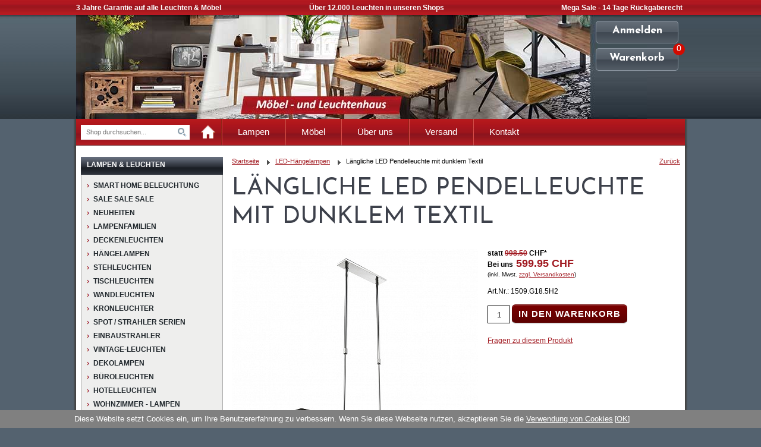

--- FILE ---
content_type: text/html;charset=utf-8
request_url: https://www.lampen-leuchtenhaus.ch/laengliche-led-pendelleuchte-mit-dunklem-textil/
body_size: 8937
content:
<!DOCTYPE html>
<html lang="de" itemscope itemtype="http://schema.org/WebPage">
  <head>
    <meta charset="utf-8">
    <meta HTTP-EQUIV="CACHE-CONTROL" CONTENT="NO-CACHE">
    <meta name="google-site-verification" content="I62xQkkUwrpUzA04ndBHEWriEIqjvdYbCuxq54uJc0U" />  
    <title itemprop="name">Längliche LED Pendelleuchte mit dunklem Textil</title>
    <meta name="description" content="Dekorative Pendelleuchte die höhenverstellbar ist. Glastropfen schmücken die Leuchte für schöne Lichteffekte. Textil, Chrom und Metall sind auch verarbeitet. Es entsteht eine angenehme Atmosphäre." itemprop="description">
    <meta name="keywords" content="chrom, leuchte, pendel, dekorativ, ambiente, accessoire, metall, pendellampe, pendelleuchte, textil, chrom, schön lichteffekt" itemprop="keywords">
        <meta content="orbiz Software GmbH" itemprop="provider"/>
    <meta content="Das Schweizer Leuchtenhaus" itemprop="creator"/>
    <meta name="author" content="www.lampen-leuchtenhaus.ch">
    <link rel="shortcut icon" href="//cdn.lampen-leuchtenhaus.ch/1014/207/themes/1/assets/favicon.ico" type="image/ico">
    <script type="text/javascript">
      /* <![CDATA[ */
        var modalboxGlobalDefaults = {
          localizedStrings : {
            messageCloseWindow : 'Fenster schliessen',
            messageAjaxLoader : 'Bitte warten<br />Ihre Anfrage wird verarbeitet.',
            errorMessageIfNoDataAvailable : '<strong>Keine Inhalte verf&uuml;gbar!</strong>',
            errorMessageXMLHttpRequest : 'Ein technischer Fehler (XML-Http-Request Status "500") verhindert den Aufruf der Seite.<br /><br />Bitte versuchen Sie es sp&auml;ter noch einmal',
            errorMessageTextStatusError : 'Ein technischer Fehler (AJAX-Anfrage fehlgeschlagen) verhindert den Aufruf der Seite.<br /><br />Bitte versuchen Sie es sp&auml;ter noch einmal'
          }
        };
      /* ]]> */
    </script>      
    <link href='//fonts.googleapis.com/css?family=Josefin+Sans:400,700' rel='stylesheet' type='text/css'> 
    <link type="text/css" href="//cdn.lampen-leuchtenhaus.ch/1014/207/themes/1/assets/css/jquery-ui-1.8.23.custom.css" rel="stylesheet" />
    <link href="//cdn.lampen-leuchtenhaus.ch/1014/207/themes/1/assets/css/magnific-popup.css" media="screen" rel="stylesheet" type="text/css" />
    <link href="//cdn.lampen-leuchtenhaus.ch/1014/207/themes/1/assets/css/jquery.bxslider.css" media="screen" rel="stylesheet" type="text/css" />
    <link href="//cdn.lampen-leuchtenhaus.ch/1014/207/themes/1/assets/css/jquery.jscrollpane.css" media="screen" rel="stylesheet" type="text/css" />
    <link href="//cdn.lampen-leuchtenhaus.ch/1014/207/themes/1/assets/css/easyzoom.css" media="screen" rel="stylesheet" type="text/css" />
    <link href="//cdn.lampen-leuchtenhaus.ch/1014/207/themes/1/assets/css/main.css" media="screen" rel="stylesheet" type="text/css" />
    <link href="//cdn.lampen-leuchtenhaus.ch/1014/207/themes/1/assets/css/print.css" media="print" rel="stylesheet" type="text/css" />  
    <link href="//cdn.lampen-leuchtenhaus.ch/1014/207/themes/1/assets/css/modalbox/jquery.modalbox.css" type="text/css" rel="stylesheet" />
  </head>
  <body>
    <a class="modalBoxTopLink"><!-- --></a>
    <div id="topbar">
      <ul>
        <li style="width:38%">3 Jahre Garantie auf alle Leuchten &amp; Möbel</li>
        <li style="width:28%">Über 12.000 Leuchten in unseren Shops</li>
        <li>Mega Sale - 14 Tage Rückgaberecht</li>
      </ul>
    </div>
    <div class="header_background">
      <div class="header_left_bg"> </div>
      <div class="header_right_bg"> </div>
    </div>  
    <div id="header">   
      <a id="logo" href="/">
        <img src="//cdn.lampen-leuchtenhaus.ch/1014/207/themes/1/assets/img/spacer.gif" alt="Das Schweizer Leuchtenhaus" />
      </a>
      <div class="header_buttons">
        <div class="cart_amount" id="minicartamount"><span>0</span></div>
        <div class="login_button"><a href="/customer/login/">Anmelden</a></div>
        <div class="cart_button"><a class="minicart_link" href="/cart/">Warenkorb</a></div>
      </div>
      <div class="clear"> </div>
      <div class="quali_logo">
        <img src="//cdn.lampen-leuchtenhaus.ch/1014/207/themes/1/assets/img/quali_logo.png" alt="Schweizer Leuchtenhaus Qualität" />
      </div> 
    </div>
    <div id="mainnav" class="contentshadow">
      <div class="search">
        <form action="/search/" method="get" data-dt-tracking="fulltext_search">
          <div id="searchbox">
                        <input type="text" name="q" value="" maxlength=40 placeholder="Shop durchsuchen..."/>
            <button id="searchsubmit"><span>s</span></button>
          </div>
        </form>
      </div>
      <div class="homelink">
        <a href="/"><span><img src="//cdn.lampen-leuchtenhaus.ch/1014/207/themes/1/assets/img/spacer.gif" alt="Home" /></span></a>
      </div>
      <div class="gutter"><img src="//cdn.lampen-leuchtenhaus.ch/1014/207/themes/1/assets/img/nav_divider.png" alt="divider" /></div>
      <div class="linklist">
        <ul>
                      <li><a href="/lampen/">Lampen</a></li>
                          <li class="gutter"><img src="//cdn.lampen-leuchtenhaus.ch/1014/207/themes/1/assets/img/nav_divider.png" alt="divider" /></li>
                                  <li><a href="/moebel/">Möbel</a></li>
                          <li class="gutter"><img src="//cdn.lampen-leuchtenhaus.ch/1014/207/themes/1/assets/img/nav_divider.png" alt="divider" /></li>
                                  <li><a href="/content/de/das-moebel-und-leuchtenhaus.html">Über uns</a></li>
                          <li class="gutter"><img src="//cdn.lampen-leuchtenhaus.ch/1014/207/themes/1/assets/img/nav_divider.png" alt="divider" /></li>
                                  <li><a href="/versand-bezahlung/">Versand</a></li>
                          <li class="gutter"><img src="//cdn.lampen-leuchtenhaus.ch/1014/207/themes/1/assets/img/nav_divider.png" alt="divider" /></li>
                                  <li><a href="/kontakt/">Kontakt</a></li>
                              </ul>
      </div>
      <div class="clear"> </div>
    </div>  
    <div id="content" class="contentshadow">
      <div class="inner_maincontainer">
  <div class="left_col">
  <div class="colbloc">
    <h2 class="colbloc_title">LAMPEN & LEUCHTEN</h2>
    <div class="colbloc_list">
      <ul>
            <li class="lev1 ">
              <a href="/smart-home-beleuchtung/">Smart Home Beleuchtung</a>
            </li>
              <li class="lev2 onDetailPage  ">
                <a href="/smart-home-deckenleuchten/">Smart Home Deckenleuchten</a>
              </li>
              <li class="lev2 onDetailPage  ">
                <a href="/smart-home-haengeleuchten/">Smart Home Hängeleuchten</a>
              </li>
              <li class="lev2 onDetailPage  ">
                <a href="/smart-home-stehleuchten/">Smart Home Stehleuchten</a>
              </li>
              <li class="lev2 onDetailPage  ">
                <a href="/smart-home-tischlampen/">Smart Home Tischlampen</a>
              </li>
              <li class="lev2 onDetailPage  ">
                <a href="/smart-aussenleuchten/">Smarte Aussenleuchten</a>
              </li>
              <li class="lev2 onDetailPage  ">
                <a href="/smart-home-wandleuchten/">Smart Home Wandleuchten</a>
              </li>
              <li class="lev2 onDetailPage  ">
                <a href="/smart-home-leuchtmittel/">Smart Home Leuchtmittel</a>
              </li>
            <li class="lev1 ">
              <a href="/de/sale-sale-sale/">Sale Sale Sale</a>
            </li>
            <li class="lev1 ">
              <a href="/de/neuheiten/">NEUHEITEN</a>
            </li>
            <li class="lev1 ">
              <a href="/de/lampenfamilien/">Lampenfamilien</a>
            </li>
              <li class="lev2 onDetailPage  ">
                <a href="/de/lampenfamilien/deckenlampen/">Deckenlampen</a>
              </li>
              <li class="lev2 onDetailPage  ">
                <a href="/de/lampenfamilien/haengelampen/">Hängelampen</a>
              </li>
              <li class="lev2 onDetailPage  ">
                <a href="/de/lampenfamilien/stehlampen/">Stehlampen</a>
              </li>
              <li class="lev2 onDetailPage  ">
                <a href="/de/lampenfamilien/tischlampen/">Tischlampen</a>
              </li>
              <li class="lev2 onDetailPage  ">
                <a href="/de/lampenfamilien/wandlampen/">Wandlampen</a>
              </li>
            <li class="lev1 ">
              <a href="/de/deckenleuchten/">Deckenleuchten</a>
            </li>
              <li class="lev2 onDetailPage  ">
                <a href="/dimmbare-deckenlampen/">Dimmbare Deckenlampen</a>
              </li>
            <li class="lev1 ">
              <a href="/de/haengelampen/">Hängelampen</a>
            </li>
              <li class="lev2 onDetailPage  ">
                <a href="/dimmbare-pendelleuchten/">Dimmbare Pendelleuchten</a>
              </li>
            <li class="lev1 ">
              <a href="/de/stehleuchten/">Stehleuchten</a>
            </li>
              <li class="lev2 onDetailPage  ">
                <a href="/leselampen/">Leselampen</a>
              </li>
              <li class="lev2 onDetailPage  ">
                <a href="/dimmbare-stehleuchten/">Dimmbare Stehleuchten</a>
              </li>
              <li class="lev2 onDetailPage  ">
                <a href="/bodenlampe/">Bodenlampe</a>
              </li>
            <li class="lev1 ">
              <a href="/de/tischleuchten/">Tischleuchten</a>
            </li>
              <li class="lev2 onDetailPage  ">
                <a href="/nachttischlampen/">Nachttischlampen</a>
              </li>
              <li class="lev2 onDetailPage  ">
                <a href="/schreibtischleuchten/">Schreibtischleuchten</a>
              </li>
              <li class="lev2 onDetailPage  ">
                <a href="/dimmbare-tischleuchten/">Dimmbare Tischleuchten</a>
              </li>
            <li class="lev1 ">
              <a href="/de/wandleuchten/">Wandleuchten</a>
            </li>
              <li class="lev2 onDetailPage  ">
                <a href="/bilderleuchten/">Bilderleuchten</a>
              </li>
              <li class="lev2 onDetailPage  ">
                <a href="/dimmbare-wandleuchten/">Dimmbare Wandleuchten</a>
              </li>
            <li class="lev1 ">
              <a href="/de/kronleuchter/">Kronleuchter</a>
            </li>
              <li class="lev2 onDetailPage  ">
                <a href="/kristallleuchter/">Kristallleuchter</a>
              </li>
              <li class="lev2 onDetailPage  ">
                <a href="/dimmbare-kronleuchter/">Dimmbare Kronleuchter</a>
              </li>
            <li class="lev1 ">
              <a href="/de/spot-strahler-serien/">Spot / Strahler Serien</a>
            </li>
              <li class="lev2 onDetailPage  ">
                <a href="/de/spot-strahler-serien/1-flammig/">1-flammig</a>
              </li>
              <li class="lev2 onDetailPage  ">
                <a href="/de/spot-strahler-serien/2-flammig/">2-flammig</a>
              </li>
              <li class="lev2 onDetailPage  ">
                <a href="/de/spot-strahler-serien/3-flammig/">3-flammig</a>
              </li>
              <li class="lev2 onDetailPage  ">
                <a href="/de/spot-strahler-serien/4-flammig/">4-flammig</a>
              </li>
              <li class="lev2 onDetailPage  ">
                <a href="/de/spot-strahler-serien/6-flammig/">6-flammig</a>
              </li>
            <li class="lev1 ">
              <a href="/de/einbaustrahler/">Einbaustrahler</a>
            </li>
              <li class="lev2 onDetailPage  ">
                <a href="/dimmbare-einbauleuchten/">Dimmbare Einbauleuchten</a>
              </li>
            <li class="lev1 ">
              <a href="/de/vintage-leuchten/">Vintage-Leuchten</a>
            </li>
              <li class="lev2 onDetailPage  ">
                <a href="/vintage-pendelleuchten/">Vintage Pendelleuchten</a>
              </li>
            <li class="lev1 ">
              <a href="/de/dekolampen/">Dekolampen</a>
            </li>
            <li class="lev1 ">
              <a href="/de/bueroleuchten/">Büroleuchten</a>
            </li>
              <li class="lev2 onDetailPage  ">
                <a href="/buero-haengeleuchten/">Büro-Hängeleuchten</a>
              </li>
              <li class="lev2 onDetailPage  ">
                <a href="/buero-deckenlampen/">Büro-Deckenlampen</a>
              </li>
              <li class="lev2 onDetailPage  ">
                <a href="/buero-stehlampen/">Büro-Stehlampen</a>
              </li>
              <li class="lev2 onDetailPage  ">
                <a href="/buero-tischlampen/">Büro-Tischlampen</a>
              </li>
            <li class="lev1 ">
              <a href="/hotelleuchten/">Hotelleuchten</a>
            </li>
            <li class="lev1 ">
              <a href="/wohnzimmerlampen/">Wohnzimmer - Lampen</a>
            </li>
            <li class="lev1 ">
              <a href="/esszimmerlampen/">Esszimmer - Lampen</a>
            </li>
            <li class="lev1 ">
              <a href="/schlafzimmer-lampen/">Schlafzimmer- Lampen</a>
            </li>
            <li class="lev1 ">
              <a href="/de/kuechenlampen/">Küchenlampen</a>
            </li>
            <li class="lev1 ">
              <a href="/de/badleuchten/">Badleuchten</a>
            </li>
            <li class="lev1 ">
              <a href="/de/aussenleuchten/">Aussenleuchten</a>
            </li>
              <li class="lev2 onDetailPage  ">
                <a href="/gartenleuchten/">Gartenleuchten</a>
              </li>
              <li class="lev2 onDetailPage  ">
                <a href="/aussen-wandlampen/">Aussen-Wandlampen</a>
              </li>
              <li class="lev2 onDetailPage  ">
                <a href="/aussen-stehlampen/">Aussen-Stehlampen</a>
              </li>
              <li class="lev2 onDetailPage  ">
                <a href="/aussen-haenglampen/">Aussen-Hängelampen</a>
              </li>
              <li class="lev2 onDetailPage  ">
                <a href="/aussen-deckenlampen/">Aussen-Deckenlampen</a>
              </li>
              <li class="lev2 onDetailPage  ">
                <a href="/aussen-tischlampen/">Aussen-Tischlampen</a>
              </li>
              <li class="lev2 onDetailPage  ">
                <a href="/aussen-einbauleuchten/">Aussen-Einbauleuchten</a>
              </li>
            <li class="lev1 ">
              <a href="/led-leuchten/">LED-Leuchten</a>
            </li>
            <li class="lev1 ">
              <a href="/de/leuchtmittel/">Leuchtmittel</a>
            </li>
              <li class="lev2 onDetailPage  ">
                <a href="/dimmbare-led-leuchtmittel/">Dimmbare LED Leuchtmittel</a>
              </li>
              <li class="lev2 onDetailPage  ">
                <a href="/filament-leuchtmittel/">Filament Leuchtmittel</a>
              </li>
              <li class="lev2 onDetailPage  ">
                <a href="/led-easy-dimmer-leuchtmittel/">LED Easy Dimmer Leuchtmittel</a>
              </li>
              <li class="lev2 onDetailPage  ">
                <a href="/leuchtmittel-e14-fassung/">Leuchtmittel E14 Fassung</a>
              </li>
              <li class="lev2 onDetailPage  ">
                <a href="/leuchtmittel-e27-fassung/">Leuchtmittel E27 Fassung</a>
              </li>
              <li class="lev2 onDetailPage  ">
                <a href="/kerzen-leuchtmittel/">Kerzen Leuchtmittel</a>
              </li>
            <li class="lev1 ">
              <a href="/viren-sterilisator/">VIREN STERILISATOR</a>
            </li>
      </ul>
    </div>
  </div>
  <div class="colbloc">
    <div class="new_icon_onmenue"><img src="//cdn.lampen-leuchtenhaus.ch/1014/207/themes/1/assets/img/neu_menue.png" alt="Neu"></div>
    <h2 class="colbloc_title">MÖBEL & ACCESSOIRES</h2>
    <div class="colbloc_list">
      <ul>
            <li class="lev1 ">
              <a href="/homeoffice/">HOME OFFICE MÖBEL</a>
            </li>
              <li class="lev2 onDetailPage  ">
                <a href="/buerostuehle/">Bürostühle</a>
              </li>
              <li class="lev2 onDetailPage  ">
                <a href="/bueroregal/">Büroregal</a>
              </li>
              <li class="lev2 onDetailPage  ">
                <a href="/bueroschraenke/">Büroschränke</a>
              </li>
              <li class="lev2 onDetailPage  ">
                <a href="/polstermoebel-office/">Polstermöbel Office</a>
              </li>
            <li class="lev1 ">
              <a href="/home-office-lampen/">Home Office Lampen</a>
            </li>
            <li class="lev1 ">
              <a href="/wohnzimmermoebel/">Wohnzimmermöbel</a>
            </li>
            <li class="lev1 ">
              <a href="/esszimmermoebel/">Esszimmermöbel</a>
            </li>
            <li class="lev1 ">
              <a href="/gartenmoebel/">Gartenmöbel</a>
            </li>
              <li class="lev2 onDetailPage  ">
                <a href="/gartenmoebel-set/">Gartenmöbel Set</a>
              </li>
              <li class="lev2 onDetailPage  ">
                <a href="/gartenmoebel-stuhl/">Gartenmöbel Stuhl</a>
              </li>
              <li class="lev2 onDetailPage  ">
                <a href="/gartenmoebel-tisch/">Gartenmöbel Tisch</a>
              </li>
              <li class="lev2 onDetailPage  ">
                <a href="/gartenmoebel-bank/">Gartenmöbel Bank</a>
              </li>
              <li class="lev2 onDetailPage  ">
                <a href="/gartenmoebel-liege/">Gartenmöbel Liege</a>
              </li>
              <li class="lev2 onDetailPage  ">
                <a href="/gartenmoebel-holz/">Gartenmöbel Holz</a>
              </li>
              <li class="lev2 onDetailPage  ">
                <a href="/gartenmoebel-geflecht/">Gartenmöbel Geflecht</a>
              </li>
              <li class="lev2 onDetailPage  ">
                <a href="/balkonmoebel/">Balkonmöbel</a>
              </li>
            <li class="lev1 ">
              <a href="/vintage-moebel/">Vintage Möbel</a>
            </li>
            <li class="lev1 ">
              <a href="/sideboard/">Sideboard</a>
            </li>
              <li class="lev2 onDetailPage  ">
                <a href="/braune-sideboards/">Braune Sideboards</a>
              </li>
            <li class="lev1 ">
              <a href="/highboard/">Highboard</a>
            </li>
            <li class="lev1 ">
              <a href="/kommoden/">Kommoden</a>
            </li>
              <li class="lev2 onDetailPage  ">
                <a href="/schwarze-kommoden/">Schwarze Kommoden</a>
              </li>
              <li class="lev2 onDetailPage  ">
                <a href="/braune-kommoden/">Braune Kommoden</a>
              </li>
              <li class="lev2 onDetailPage  ">
                <a href="/rote-kommoden/">Rote Kommoden</a>
              </li>
              <li class="lev2 onDetailPage  ">
                <a href="/weisse-kommoden/">Weisse Kommoden</a>
              </li>
              <li class="lev2 onDetailPage  ">
                <a href="/silberne-kommoden/">Silberne Kommoden</a>
              </li>
              <li class="lev2 onDetailPage  ">
                <a href="/bunte-kommoden/">Bunte Kommoden</a>
              </li>
            <li class="lev1 ">
              <a href="/sekretaere/">Sekretäre</a>
            </li>
            <li class="lev1 ">
              <a href="/tisch/">Tisch</a>
            </li>
              <li class="lev2 onDetailPage  ">
                <a href="/schreibtisch/">Schreibtische</a>
              </li>
              <li class="lev2 onDetailPage  ">
                <a href="/beistelltisch/">Beistelltisch</a>
              </li>
              <li class="lev2 onDetailPage  ">
                <a href="/bartisch/">Bartische</a>
              </li>
              <li class="lev2 onDetailPage  ">
                <a href="/nachttische/">Nachttische</a>
              </li>
              <li class="lev2 onDetailPage  ">
                <a href="/ausziehtisch/">Ausziehtisch</a>
              </li>
              <li class="lev2 onDetailPage  ">
                <a href="/massivholztisch/">Massivholztisch</a>
              </li>
            <li class="lev1 ">
              <a href="/schreibtisch/">Schreibtisch</a>
            </li>
            <li class="lev1 ">
              <a href="/couchtisch/">Couchtisch</a>
            </li>
              <li class="lev2 onDetailPage  ">
                <a href="/glas-couchtisch/">Glas Couchtisch</a>
              </li>
              <li class="lev2 onDetailPage  ">
                <a href="/holz-couchtisch/">Holz Couchtisch</a>
              </li>
              <li class="lev2 onDetailPage  ">
                <a href="/metall-couchtisch/">Metall Couchtisch</a>
              </li>
            <li class="lev1 ">
              <a href="/esstisch/">Esstisch</a>
            </li>
              <li class="lev2 onDetailPage  ">
                <a href="/glastisch/">Glastisch</a>
              </li>
              <li class="lev2 onDetailPage  ">
                <a href="/holztisch/">Holztisch</a>
              </li>
              <li class="lev2 onDetailPage  ">
                <a href="/kuechentische/">Küchentisch</a>
              </li>
            <li class="lev1 ">
              <a href="/sofa/">Sofa</a>
            </li>
            <li class="lev1 ">
              <a href="/regale/">Regale</a>
            </li>
              <li class="lev2 onDetailPage  ">
                <a href="/buecherregale/">Bücherregale</a>
              </li>
              <li class="lev2 onDetailPage  ">
                <a href="/weinregal/">Weinregale</a>
              </li>
            <li class="lev1 ">
              <a href="/schraenke/">Schränke</a>
            </li>
              <li class="lev2 onDetailPage  ">
                <a href="/kleiderschraenke/">Kleiderschränke</a>
              </li>
              <li class="lev2 onDetailPage  ">
                <a href="/barschraenke/">Barschränke</a>
              </li>
            <li class="lev1 ">
              <a href="/sessel/">Sessel</a>
            </li>
              <li class="lev2 onDetailPage  ">
                <a href="/clubsessel/">Clubsessel</a>
              </li>
              <li class="lev2 onDetailPage  ">
                <a href="/chefsessel/">Chefsessel</a>
              </li>
            <li class="lev1 ">
              <a href="/stuhl/">Stuhl</a>
            </li>
              <li class="lev2 onDetailPage  ">
                <a href="/stuhlsessel/">Stuhlsessel</a>
              </li>
              <li class="lev2 onDetailPage  ">
                <a href="/freischwinger/">Freischwinger</a>
              </li>
              <li class="lev2 onDetailPage  ">
                <a href="/lederstuhl/">Lederstuhl</a>
              </li>
              <li class="lev2 onDetailPage  ">
                <a href="/kuechenstuehle/">Küchenstühle</a>
              </li>
              <li class="lev2 onDetailPage  ">
                <a href="/armlehnstuhl/">Armlehnstuhl</a>
              </li>
              <li class="lev2 onDetailPage  ">
                <a href="/drehstuehle/">Drehstühle</a>
              </li>
              <li class="lev2 onDetailPage  ">
                <a href="/konferenzstuhl/">Konferenzstuhl</a>
              </li>
              <li class="lev2 onDetailPage  ">
                <a href="/buerostuhl/">Bürostuhl</a>
              </li>
            <li class="lev1 ">
              <a href="/sitzbank/">Sitzbank</a>
            </li>
              <li class="lev2 onDetailPage  ">
                <a href="/eckbank/">Eckbank</a>
              </li>
            <li class="lev1 ">
              <a href="/barhocker/">Barhocker</a>
            </li>
              <li class="lev2 onDetailPage  ">
                <a href="/hocker/">Hocker</a>
              </li>
              <li class="lev2 onDetailPage  ">
                <a href="/sitzhocker/">Sitzhocker</a>
              </li>
            <li class="lev1 ">
              <a href="/bett/">Bett</a>
            </li>
            <li class="lev1 ">
              <a href="/tv-moebel/">TV-Möbel</a>
            </li>
            <li class="lev1 ">
              <a href="/vitrinen/">Vitrinen</a>
            </li>
            <li class="lev1 ">
              <a href="/kleinmoebel/">Kleinmöbel</a>
            </li>
              <li class="lev2 onDetailPage  ">
                <a href="/blumenhocker/">Blumenhocker</a>
              </li>
              <li class="lev2 onDetailPage  ">
                <a href="/kuechenwagen/">Küchenwagen</a>
              </li>
            <li class="lev1 ">
              <a href="/moebel-sale/">Möbel Sale</a>
            </li>
            <li class="lev1 ">
              <a href="/kerzenhalter/">Kerzenhalter</a>
            </li>
              <li class="lev2 onDetailPage  ">
                <a href="/kerzenhalter-glas/">Kerzenhalter Glas</a>
              </li>
              <li class="lev2 onDetailPage  ">
                <a href="/kerzenhalter-metall/">Kerzenhalter Metall</a>
              </li>
            <li class="lev1 ">
              <a href="/windlichter/">Windlichter</a>
            </li>
              <li class="lev2 onDetailPage  ">
                <a href="/windlichter-glas/">Windlichter Glas</a>
              </li>
              <li class="lev2 onDetailPage  ">
                <a href="/windlichter-metall/">Windlichter Metall</a>
              </li>
            <li class="lev1 ">
              <a href="/teelichthalter/">Teelichthalter</a>
            </li>
              <li class="lev2 onDetailPage  ">
                <a href="/teelichthalter-metall/">Teelichthalter Metall</a>
              </li>
              <li class="lev2 onDetailPage  ">
                <a href="/teelichthalter-glas/">Teelichthalter Glas</a>
              </li>
            <li class="lev1 ">
              <a href="/weinkuehler/">Weinkühler</a>
            </li>
              <li class="lev2 onDetailPage  ">
                <a href="/sektkuehler/">Sektkühler</a>
              </li>
              <li class="lev2 onDetailPage  ">
                <a href="/champagnerkuehler/">Champagnerkühler</a>
              </li>
            <li class="lev1 ">
              <a href="/vasen/">Vasen</a>
            </li>
              <li class="lev2 onDetailPage  ">
                <a href="/metallvasen/">Metallvasen</a>
              </li>
              <li class="lev2 onDetailPage  ">
                <a href="/glasvasen/">Glasvasen</a>
              </li>
              <li class="lev2 onDetailPage  ">
                <a href="/bodenvasen/">Bodenvasen</a>
              </li>
            <li class="lev1 ">
              <a href="/garderoben/">Garderoben</a>
            </li>
            <li class="lev1 ">
              <a href="/spiegel/">Spiegel</a>
            </li>
            <li class="lev1 ">
              <a href="/geschenkidee/">Geschenkideen</a>
            </li>
      </ul>
    </div>
  </div>
  <div class="colbloc">
    <h2 class="colbloc_title">MARKENAUSWAHL</h2>
    <div class="colbloc_list">
      <ul>
            <li class="lev1 ">
              <a href="/markenleuchten/">Markenleuchten</a>
            </li>
            <li class="lev1 ">
              <a href="/de/philips/">Philips</a>
            </li>
            <li class="lev1 ">
              <a href="/serien-lighting/">Serien-Lighting</a>
            </li>
            <li class="lev1 ">
              <a href="/de/shine/">Shine</a>
            </li>
            <li class="lev1 ">
              <a href="/de/escale/">Escale</a>
            </li>
            <li class="lev1 ">
              <a href="/de/belux/">BELUX</a>
            </li>
            <li class="lev1 ">
              <a href="/de/toplight/">Toplight</a>
            </li>
            <li class="lev1 ">
              <a href="/de/tecnolumen/">Tecnolumen</a>
            </li>
            <li class="lev1 ">
              <a href="/de/luceplan/">LucePlan</a>
            </li>
            <li class="lev1 ">
              <a href="/de/anta/">Anta</a>
            </li>
            <li class="lev1 ">
              <a href="/de/bopp/">Bopp</a>
            </li>
            <li class="lev1 ">
              <a href="/sompex/">Sompex</a>
            </li>
      </ul>
    </div>
  </div>
  <div class="colbloc">
    <h2 class="colbloc_title">LED LAMPEN AUSWAHL</h2>
    <div class="colbloc_list">
      <ul>
            <li class="lev1 ">
              <a href="/de/lampen-familien-led/">Lampen Familien LED</a>
            </li>
            <li class="lev1 selected ">
              <a href="/de/led-haengelampen/">LED-Hängelampen</a>
            </li>
              <li class="lev2 onDetailPage visible ">
                <a href="/dimmbare-led-haengelampen/">Dimmbare LED-Hängelampen</a>
              </li>
            <li class="lev1 ">
              <a href="/de/led-deckenlampen/">LED-Deckenlampen</a>
            </li>
              <li class="lev2 onDetailPage  ">
                <a href="/dimmbare-led-deckenlampen/">Dimmbare LED-Deckenlampen</a>
              </li>
            <li class="lev1 ">
              <a href="/de/led-wandlampen/">LED-Wandlampen</a>
            </li>
              <li class="lev2 onDetailPage  ">
                <a href="/dimmbare-led-wandlampen/">Dimmbare LED Wandlampen</a>
              </li>
            <li class="lev1 ">
              <a href="/de/led-stehlampen/">LED-Stehlampen</a>
            </li>
              <li class="lev2 onDetailPage  ">
                <a href="/dimmbare-led-stehlampen/">Dimmbare LED Stehlampen</a>
              </li>
            <li class="lev1 ">
              <a href="/de/led-tischlampen/">LED-Tischlampen</a>
            </li>
              <li class="lev2 onDetailPage  ">
                <a href="/led-schreibtischlampen/">LED-Schreibtischlampen</a>
              </li>
            <li class="lev1 ">
              <a href="/de/led-buerolampen/">LED-Bürolampen</a>
            </li>
            <li class="lev1 ">
              <a href="/de/led-kuechenlampen/">LED-Küchenlampen</a>
            </li>
            <li class="lev1 ">
              <a href="/de/led-spot-strahler-lampen/">LED  Spot / Strahler Lampen</a>
            </li>
            <li class="lev1 ">
              <a href="/de/led-badleuchten/">LED-Badleuchten</a>
            </li>
            <li class="lev1 ">
              <a href="/de/led-einbaustrahler/">LED-Einbaustrahler</a>
            </li>
            <li class="lev1 ">
              <a href="/de/led-aussenleuchten/">LED-Aussenleuchten</a>
            </li>
            <li class="lev1 ">
              <a href="/de/led-leuchtmittel/">LED-Leuchtmittel</a>
            </li>
      </ul>
    </div>
  </div>
<div class="colbloc bannerStyle">
  <div class="colbloc_list white">
    <img src="//cdn.lampen-leuchtenhaus.ch/1014/207/themes/1/assets/img/paypal.gif" alt="Paypal">
  </div>
</div>
<!--
<div class="colbloc wImgTxt onLeft">
   <h2 class="colbloc_title">BERATUNG & SERVICE</h2>
   <div class="blocImgCont">
      <img src="//cdn.lampen-leuchtenhaus.ch/1014/-/media/content/kontakt/banner_beratung.jpg" alt="BERATUNG & SERVICE">
   </div>
   <div class="colbloc_list">
      <p>Gerne beantworten wir Ihre Fragen</p>
      <ul>
	     <li><a href="/content/de/kontakt.html">Jetzt Anfragen</a></li>
      </ul>
   </div>
</div>
-->
  </div>
  <div class="middle_col">
<div id="bct" itemprop="breadcrumb">
    <ul xmlns:v="http://rdf.data-vocabulary.org/#" class="detailBct">
      <li class="first" typeof="v:Breadcrumb"><a href="/" title="Startseite" rel="v:url" property="v:title">Startseite</a></li>  
        <li typeof="v:Breadcrumb"><a href="/de/led-haengelampen/" title="LED-Hängelampen" rel="v:url" property="v:title">LED-Hängelampen</a></li>
      <li>Längliche LED Pendelleuchte mit dunklem Textil</li>
    </ul>
    <div class="back pull-right detailBct"><a href="#" onclick="window.history.back(); return false;">Zurück</a></div>
    <div class="clear"><!-- --></div>
</div>
    <h1 class="productname">Längliche LED Pendelleuchte mit dunklem Textil</h1>
    <div id="productdetails" itemscope itemtype="http://schema.org/Product">
      <meta content="Längliche LED Pendelleuchte mit dunklem Textil" itemprop="name"/>
      <ul class="clearfix">
        <li class="leftDetailsCol">
          <div id="bigpic_cont" class="easyzoom easyzoom--adjacent">
            <a href="//cdn.lampen-leuchtenhaus.ch/1014/-/media/products/original/15095H2-Lampe-leuchte-pendelleuchte-pendel-led-textil-stoff-dunkel-strahlend.jpg">
              <img src="//cdn.lampen-leuchtenhaus.ch/1014/1508615361/media/products/large/15095H2-Lampe-leuchte-pendelleuchte-pendel-led-textil-stoff-dunkel-strahlend.jpg" alt="Kristall Lampe mit Stoffumfassung als Pendelleuchte für LED Licht" itemprop="image" data-imgwidth="1000" />
            </a>
          </div>
          <div id="productpics">
            <ul class="clearfix">
                  <li>
                    <img class="product_media thumblist " src="//cdn.lampen-leuchtenhaus.ch/1014/1508615361/media/products/medium/15095H2-Lampe-leuchte-pendelleuchte-pendel-led-textil-stoff-dunkel-strahlend.jpg" alt="Kristall Lampe mit Stoffumfassung als Pendelleuchte für LED Licht" data-imgwidth="1000" />
                  </li>
                  <li>
                    <img class="product_media thumblist " src="//cdn.lampen-leuchtenhaus.ch/1014/1508615390/media/products/medium/15095H2-haengeleuchte-lampe-pendel-lampenshop-led-metall.jpg" alt="Organza Stoffleuchte für die Decke und sparsamen LED Leuchtmitteln" data-imgwidth="1000" />
                  </li>
                  <li>
                    <img class="product_media thumblist " src="//cdn.lampen-leuchtenhaus.ch/1014/1508615390/media/products/medium/15095H2-pendelleuchte-chrom-textil-glas-funkelnd.jpg" alt="Längliche LED Pendelleuchte mit dunklem Textil-Bild-3" data-imgwidth="1000" />
                  </li>
                  <li>
                    <img class="product_media thumblist " src="//cdn.lampen-leuchtenhaus.ch/1014/1508615390/media/products/medium/15095H2-glas-textil-led-pendelleuchte-lampe-style-design.jpg" alt="Höhenverstellbare Hängelampe in rechteck plus Glaseffekt Behang in Stoffumrandung" data-imgwidth="1000" />
                  </li>
                  <li>
                    <img class="product_media thumblist " src="//cdn.lampen-leuchtenhaus.ch/1014/1508615390/media/products/medium/15095H2-pendellampe-pendel-lampe-licht-leuchtenshop-schweizer-leuchtenhaus-led.jpg" alt="Längliche LED Pendelleuchte mit dunklem Textil-Bild-5" data-imgwidth="1000" />
                  </li>
            </ul>
          </div>
        </li>
        <li class="rightDetailsCol">
            <!-- Old Price -->
              <div class="oldprice">statt <span>998.50</span> CHF*</div>
            <!-- end -->
            <!-- Price -->
            <div class="price" itemprop="offers" itemscope itemtype="http://schema.org/Offer">
              <meta content="/laengliche-led-pendelleuchte-mit-dunklem-textil/" itemprop="url"/>
              <meta content="599.95" itemprop="price"/>
              <meta content="CHF" itemprop="priceCurrency"/>
              <meta itemprop="availability" content="inStock" />
              <meta itemprop="priceValidUntil" content="2039-12-31" />
              <span>Bei uns</span> 599.95 CHF
            </div>        
            <div class="inklTxt"><small>(inkl. Mwst. <a class="checkout_link openorbizmodal" modal_width="750" ajax_type="GET" rel="ajax:/versand-bezahlung/.view" href="javascript:void(0);">zzgl. Versandkosten</a>)</small></div>
            <!-- end -->
            <!-- SKU -->
            <div class="product_sku">
              <meta content="1509.G18.5H2" itemprop="sku"/>
              Art.Nr.: 1509.G18.5H2
            </div>
            <!-- end -->
            <!-- Orderform -->
            <form id="orderProduct" name="orderProdcut" method="post" action="/cart/add/">
              <input type="hidden" name="line_item[id]" id="line_item_productid" value="113520">
              <div class="orderButtonBlock">
                <input type="text" id="amount" size="1" maxlength="4" name="line_item[item_quantity]" value="1" class="prodAmountField" />
                <button type="submit" class="btn btn-large">IN DEN WARENKORB</button>
              </div>
                <meta content="Lampenland" itemprop="brand"/>
                <input type="hidden" name="line_item[_string1]" value="Lampenland" />
            </form>
            <!-- end --->
          <p>
            <a href="/content/de/kontakt.html#artno=1509.G18.5H2" style="text-decoration:underline;">Fragen zu diesem Produkt</a>
          </p>
          <!-- Marketing Text -->
          <!-- Variants List -->
          <div id="variants">
            <div class="clear"><!-- --></div>
          </div>
          <!-- end -->
        </li>
      </ul>
      <div class="clear"><!-- --></div>
      <!-- Video -->
      <div class="product_description" class="reset" itemprop="description">
          <p>
<h2><strong>Längliche <a href="javascript:void(0);" rel="ajax:/21-led.html.view" ajax_type="GET" modal_width="750" class="checkout_link openorbizmodal">LED</a> <a href="javascript:void(0);" rel="ajax:/6-pendelleuchte.html.view" ajax_type="GET" modal_width="750" class="checkout_link openorbizmodal">Pendelleuchte</a> mit dunklem Textil</strong></h2>
<p>Die Leuchte ist mit langen Glastropfen geschmückt umrandet von dunklem Stoff. Die Aufhängung ist höhenverstellbar und aus Chrom. Durch LED sparen Sie Energie, es sind 8 inklusive mit der <a href="javascript:void(0);" rel="ajax:/22-leuchtmittel.html.view" ajax_type="GET" modal_width="750" class="checkout_link openorbizmodal">Leuchtmittel</a>fassung G9. Es entsteht ein Wohnambiente mit angenehmer Stimmung. Geniessen Sie die Wohlfühlatmosphäre und den schönen Anblick dieser Pendelleuchte. Sie ist ein echtes Highlight und dient gleichzeitig als Accessoire dass Ihre Räumlichkeiten schmückt.</p>
<h3><strong>STARK IM PREIS REDUZIERTE LEUCHTE</strong></h3>
<ul>
	<li>Pendelleuchte in SCHWARZ TEXTIL&nbsp;Design</li>
	<li>Die verarbeiteten Materialien sind Glas, Metall, Chrom und Textil</li>
	<li>Glastropfen zieren den Schirm</li>
	<li>Die Leuchte ist höhenverstellbar</li>
	<li>Die Breite x Länge betragen 18 cm x 90 cm</li>
	<li>Diese Leuchte hat eine Ausladung von 75 cm x 120 cm individuell einstellbar mittels Verstellmechanismus am Lampengestänge</li>
	<li>Inklusive 8 x 3 Watt LED oder gesamt 24 Watt Stromverbrauch</li>
	<li>Leuchtmittelfassung G9</li>
	<li>Die Lichtleistung beträgt 280 Lumen je Brennstelle = Gesamtlicht von 2.240 Lumen = wie eine 200 Watt starke Leuchte</li>
	<li>Das Licht hat 3000 Kelvin = warmweiss</li>
	<li>nicht dimmbar</li>
	<li>5 Jahre Garantie</li>
	<li>CRI mit grösser 80 als sehr korrekte Farbwiedergabe</li>
	<li>Energieeffizienzklasse A++</li>
</ul>
<h4><span style="color:#FF0000;">SONDERMODELL SWISS GALLERIA WOHNEN&nbsp;</span></h4>
<p>Schicke Stoffleuchten Serie mit Hängelampe <a href="javascript:void(0);" rel="ajax:/23-wandleuchte.html.view" ajax_type="GET" modal_width="750" class="checkout_link openorbizmodal">Wandleuchte</a> und Deckenbeleuchtung in den Farben schwarz und weiss lieferbar. Textile feine Strukturen mit Pressglas Behang für eine dekorative Ausleuchtung aller Räume. Leuchtmittel die Stecksockel Variante G9 in Led Technik - leicht zu wechseln.</p>
<h5><strong>STOFFLAMPEN ELEGANT ZUM SONDERPREIS DA EIGENMARKE</strong></h5>
          </p>
      </div>
        <h2 class="recommend">Empfehlungen</h2>
        <div class="productsList"> 
          <ul>
              <li class="shadow">
                  <div class="discount">-33%</div>
                <a href="/dekorative-deckenlampe-mit-stoffschirm/"><img class="product_media" src="//cdn.lampen-leuchtenhaus.ch/1014/1508534161/media/products/medium/15094D-deckenleuchte-lampe-glas-metall-textil-led-edel-tropfen.jpg" alt="Leuchten Sondermodell zum Aktionspreis in rund mit weissem Plaisee 40 cm" /></a>
                <div>
                    <a href="/dekorative-deckenlampe-mit-stoffschirm/"><span>Globo</span></a>
                  <a href="/dekorative-deckenlampe-mit-stoffschirm/"><p>Dekorative LED Deckenleuchte, Stoffschirm, Glastropfen, 40 cm Durchmesser</p></a>
                  <a href="/dekorative-deckenlampe-mit-stoffschirm/" class="price">399.95 CHF</a>
                    <br/><a href="/dekorative-deckenlampe-mit-stoffschirm/" class="oldprice">statt 595.50 CHF</a>
                </div>
              </li>
              <li class="shadow">
                  <div class="discount">-45%</div>
                <a href="/edle-haengeleuchte-hoehenverstellbar/"><img class="product_media" src="//cdn.lampen-leuchtenhaus.ch/1014/1508535729/media/products/medium/15094H-haengeleuchte-glas-chrom-hoehenverstellbar-edel-led.jpg" alt="Hängelampe Glaskristalle weisser Stoff Umrandung rund für Led Lampen " /></a>
                <div>
                    <a href="/edle-haengeleuchte-hoehenverstellbar/"><span>Globo</span></a>
                  <a href="/edle-haengeleuchte-hoehenverstellbar/"><p>Höhenverstellbare Hängeleuchte, Chrom, Textil, 50 cm Durchmesser</p></a>
                  <a href="/edle-haengeleuchte-hoehenverstellbar/" class="price">398.95 CHF</a>
                    <br/><a href="/edle-haengeleuchte-hoehenverstellbar/" class="oldprice">statt 719.50 CHF</a>
                </div>
              </li>
              <li class="shadow">
                  <div class="discount">-40%</div>
                <a href="/hoehenverstellbare-pendellampe-mit-glastropfen/"><img class="product_media" src="//cdn.lampen-leuchtenhaus.ch/1014/1508536470/media/products/medium/15094H2-haengeleuchte-lang-glas-led-edel-ambiente.jpg" alt="Schöne Hängelampe höhenverstellbar weisser Stoffschirm mit Kristall Behang " /></a>
                <div>
                    <a href="/hoehenverstellbare-pendellampe-mit-glastropfen/"><span>Trio</span></a>
                  <a href="/hoehenverstellbare-pendellampe-mit-glastropfen/"><p>Höhenverstellbare Pendellampe mit Glastropfen - WEISS</p></a>
                  <a href="/hoehenverstellbare-pendellampe-mit-glastropfen/" class="price">599.95 CHF</a>
                    <br/><a href="/hoehenverstellbare-pendellampe-mit-glastropfen/" class="oldprice">statt 998.50 CHF</a>
                </div>
              </li>
              <li class="shadow">
                  <div class="discount">-33%</div>
                  <div class="choosevariant">Schwarz</div> 
                <a href="/led-deckenlampe-mit-dunklem-textil/"><img class="product_media" src="//cdn.lampen-leuchtenhaus.ch/1014/1508612596/media/products/medium/15095D-attraktive-deckenlampe-leuchte-led-metall-textil-dunkel-schwarz-metall-glas.jpg" alt="Runde Deckenleuchte mit Organza Stoffsaum und Kristall Deko Gehänge" /></a>
                <div>
                    <a href="/led-deckenlampe-mit-dunklem-textil/"><span>Globo</span></a>
                  <a href="/led-deckenlampe-mit-dunklem-textil/"><p>Schwarze LED Deckenleuchte, Textil, Glastropfen, 3.000 K, 2.240 Lumen, 40 cm Durchmesser</p></a>
                  <a href="/led-deckenlampe-mit-dunklem-textil/" class="price">399.95 CHF</a>
                    <br/><a href="/led-deckenlampe-mit-dunklem-textil/" class="oldprice">statt 595.50 CHF</a>
                </div>
              </li>
              <li class="shadow">
                  <div class="discount">-29%</div>
                  <div class="choosevariant">Schwarz</div> 
                <a href="/hoehenverstellbare-led-pendellampe-/"><img class="product_media" src="//cdn.lampen-leuchtenhaus.ch/1014/1508614482/media/products/medium/15095H-lampe-pendel-leuchte-metall-chrome-hoehenverstellbar-edel.jpg" alt="Höhenverstellbare Hängelampe in rund mit Kristall Dekor und Stoffrand" /></a>
                <div>
                    <a href="/hoehenverstellbare-led-pendellampe-/"><span>Globo</span></a>
                  <a href="/hoehenverstellbare-led-pendellampe-/"><p>Höhenverstellbare LED Pendelleuchte, Textil, Schwarz, Chrom, 50 cm Durchmesser</p></a>
                  <a href="/hoehenverstellbare-led-pendellampe-/" class="price">499.95 CHF</a>
                    <br/><a href="/hoehenverstellbare-led-pendellampe-/" class="oldprice">statt 699.50 CHF</a>
                </div>
              </li>
              <li class="shadow">
                  <div class="discount">-40%</div>
                <a href="/laengliche-led-pendelleuchte-mit-dunklem-textil/"><img class="product_media" src="//cdn.lampen-leuchtenhaus.ch/1014/1508615361/media/products/medium/15095H2-Lampe-leuchte-pendelleuchte-pendel-led-textil-stoff-dunkel-strahlend.jpg" alt="Kristall Lampe mit Stoffumfassung als Pendelleuchte für LED Licht" /></a>
                <div>
                    <a href="/laengliche-led-pendelleuchte-mit-dunklem-textil/"><span>Lampenland</span></a>
                  <a href="/laengliche-led-pendelleuchte-mit-dunklem-textil/"><p>Längliche LED Pendelleuchte mit dunklem Textil</p></a>
                  <a href="/laengliche-led-pendelleuchte-mit-dunklem-textil/" class="price">599.95 CHF</a>
                    <br/><a href="/laengliche-led-pendelleuchte-mit-dunklem-textil/" class="oldprice">statt 998.50 CHF</a>
                </div>
              </li>
          </ul>
        </div>
        <div class="clear"> </div>
    </div>
  </div>
  <div class="clear"><!-- --></div>
</div>
      <div id="footer">
        <div id="quality"><img src="//cdn.lampen-leuchtenhaus.ch/1014/207/themes/1/assets/img/quali_logo.png" alt="Schweizer Leuchtenhaus Qualität" /></div>
        <div id="copyright">© 2026 by lampen-leuchtenhaus.ch</div>
        <ul class="clearfix">
          <li>Mehr über...            <ul>
                              <li  >
                  <a href="/content/de/das-moebel-und-leuchtenhaus.html">Das Schweizer Leuchtenhaus</a>
                </li>
                              <li  >
                  <a href="/versand-bezahlung/">Versand & Bezahlung</a>
                </li>
                              <li  >
                  <a href="/datenschutz/">Datenschutz</a>
                </li>
                              <li  >
                  <a href="/agb/">Unsere AGB</a>
                </li>
                              <li  >
                  <a href="/impressum/">Impressum</a>
                </li>
                              <li  >
                  <a href="/kontakt/">Kontakt</a>
                </li>
                          </ul>
          </li>
          <li>Informationen            <ul>
                              <li  >
                  <a href="/content/de/leuchtmittelverordnung.html">Leuchtmittelverordnung</a>
                </li>
                              <li  >
                  <a href="/content/de/garantie.html">Garantie</a>
                </li>
                              <li  >
                  <a href="/content/de/led-8211-technik.html">LED - Technik</a>
                </li>
                              <li  >
                  <a href="/content/de/fragen-und-antworten.html">Fragen und Antworten</a>
                </li>
                              <li  >
                  <a href="/lichtmagazin/">Lichtmagazin</a>
                </li>
                          </ul>
          </li>
          <li>Top-Kategorien            <ul>
                              <li  >
                  <a href="/de/deckenleuchten/">Deckenlampen</a>
                </li>
                              <li  >
                  <a href="/de/haengelampen/">Hängeleuchten</a>
                </li>
                              <li  >
                  <a href="/de/wandleuchten/">Wandlampen</a>
                </li>
                              <li  >
                  <a href="/de/stehleuchten/">Stehlampen</a>
                </li>
                              <li  >
                  <a href="/de/aussenleuchten/">Aussenlampen</a>
                </li>
                              <li  >
                  <a href="/de/bueroleuchten/">Bürolampen</a>
                </li>
                          </ul>
          </li>
          <li>Top-Marken            <ul>
                              <li  >
                  <a href="/de/belux/">Belux</a>
                </li>
                              <li  >
                  <a href="/de/philips/">Philips</a>
                </li>
                              <li  >
                  <a href="/de/tecnolumen/">Tecnolumen</a>
                </li>
                              <li  >
                  <a href="/de/toplight/">Toplight</a>
                </li>
                          </ul>
          </li> 
          <li class="lastfootercol">Ihre Vorteile            <ul class="advantage">
              <li class="plus">3 Jahre Garantie auf alle Leuchten &amp; Möbel</li>
              <li class="plus">14 Tage<br/>Rückgaberecht</li>
              <li class="plus">Premiumversand und<br />Vollversicherung</li>
            </ul>
            <div class="orbiz_bloc">
              <a href="//www.orbiz.com" target="_blank" title="orbiz online shop">Online-Shop &amp; Hosting</a>
              <hr>
              <a href="//www.orbiz.com" target="_blank" title="digiTrade online shop software">
                <img src="//cdn.lampen-leuchtenhaus.ch/1014/207/themes/1/assets/img/orbiz-logo.png" alt="orbiz digitrade 8">
              </a>
              <a href="//www.orbiz.com" target="_blank" class="orbiz_link" title="digiTrade online shop software">orbiz digiTrade 10</a>
            </div>
          </li>
        </ul>
        <div>  
          <div class="versionSwitch">
            <a href="javascript:void(0);" class="vMobile">Mobile Version</a>
          </div>
        </div>
      </div>
    </div>
    <div id="footer_brands">
      <p>Unsere Partner-Shops</p>
              <div><a href="https://www.design-lampen.ch/" target="_blank"><img src="//cdn.lampen-leuchtenhaus.ch/1014/-/media/content/partner/design-lampen.png"></a></div>  
          </div>
    <span class="hidden noimagepath" data-noimagepath="//cdn.lampen-leuchtenhaus.ch/1014/207/themes/1/assets/img/noimage.png"> </span>
                  <div class="cInfo" data-ckurl="/cookie-hinweis/.json">
          <div class="innerCInfo">
            <span class="cInfoText"> </span> [<span class="cInfoClose">OK</span>]
          </div>
        </div>
                                          <script type="text/javascript" src="//cdn.lampen-leuchtenhaus.ch/1014/207/themes/1/assets/js/jquery-1.7.2.min.js"></script>
    <script type="text/javascript" src="//cdn.lampen-leuchtenhaus.ch/1014/207/themes/1/assets/js/jquery-ui-1.8.23.custom.min.js"></script>
    <script type="text/javascript" src="//cdn.lampen-leuchtenhaus.ch/1014/207/themes/1/assets/js/jquery.modalbox-1.4.1-min.js"></script> 
    <script type="text/javascript" src="//cdn.lampen-leuchtenhaus.ch/1014/207/themes/1/assets/js/jquery.validate.min.js"></script> 
    <script type="text/javascript" src="//cdn.lampen-leuchtenhaus.ch/1014/207/themes/1/assets/js/jquery.magnific-popup.min.js"></script>
    <script type="text/javascript" src="//cdn.lampen-leuchtenhaus.ch/1014/207/themes/1/assets/js/jquery.bxslider.min.js"></script>
    <script type="text/javascript" src="//cdn.lampen-leuchtenhaus.ch/1014/207/themes/1/assets/js/json2.js" ></script>
    <script type="text/javascript" src="//cdn.lampen-leuchtenhaus.ch/1014/207/themes/1/assets/js/jcookie-min.js"></script>
    <script type="text/javascript" src="//cdn.lampen-leuchtenhaus.ch/1014/207/themes/1/assets/js/jstorage.min.js"></script>
    <script type="text/javascript" src="//cdn.lampen-leuchtenhaus.ch/1014/207/themes/1/assets/js/jquery.jscrollpane.min.js"></script>  
    <script type="text/javascript" src="//cdn.lampen-leuchtenhaus.ch/1014/207/themes/1/assets/js/easyzoom.js"></script>
    <script type="text/javascript" src="//cdn.lampen-leuchtenhaus.ch/1014/207/themes/1/assets/js/functions.js"></script>
    <script type="text/javascript" src="//cdn.lampen-leuchtenhaus.ch/1014/207/themes/1/assets/js/oss_aio.js"></script>
    <script src="/dtjs/1/207/de/1769330441601/DT.js"></script>      </body>
</html>



--- FILE ---
content_type: text/css
request_url: https://cdn.lampen-leuchtenhaus.ch/1014/207/themes/1/assets/css/main.css
body_size: 15876
content:
/*
	Variable Grid System.
	Learn more ~ http://www.spry-soft.com/grids/
	Based on 960 Grid System - http://960.gs/

	Licensed under GPL and MIT.
*/

/*
  Forces backgrounds to span full width,
  even if there is horizontal scrolling.
  Increase this if your layout is wider.

  Note: IE6 works fine without this fix.
*/

/* Globals ---------------------------------------------------------------------------- */

html {
  -webkit-text-size-adjust: none;
}


html, body, form, form p, p, textarea, td, ul, ol {
  font-size: 12px;
  color: #000;
  font-family: Verdana,Arial, Helvetica, Geneva, sans-serif;
}

body {
  min-width: 1024px;
  margin:0;
  /*background:url('../img/top_bg.png') repeat-x 0 25px;*/
  /* background-color: #646e75; */
  background-color: #54626f; 
}
p { padding: 0; line-height:1.5em;}
img { border:0; }
input,select,textarea { background-color:#fff; border:solid 1px #000; margin:0; padding:0; outline:0;}
input[type=checkbox], input[type=radio] { border:none;}
input[type=radio] { background-color:none;}

a, a:visited { text-decoration:none; color:#000; font-family: Verdana,Arial, Helvetica, Geneva, sans-serif;}

li { list-style-type:none; }

h1 { margin: 26px 9px 16px 9px; font-size: 26px; font-weight: bold; color:#333333; }
h2 { margin: 5px 0px 5px 0px; font-size: 18px; }
h2.featuredHeadline {
  color: #333333;
  font-size: 26px;
  font-weight: bold;
  margin: 26px 9px 16px;	
}

h3 { font-size: 16px; }

.gap {margin-bottom:6px;}
.label1 { font-size: 14px; font-weight: bold; }

.shadow {
    -moz-box-shadow: 1px 1px 2px 2px #ddd;
    -webkit-box-shadow: 1px 1px 2px 2px #ddd;
    box-shadow: 1px 1px 2px 2px #ddd;
    /* Versatz links - Versatz oben - Unsch�rfe - Schattenradius - Farbe */
	}
.shadow.actpic {
  -moz-box-shadow: 1px 1px 2px 2px #ba822c;
  -webkit-box-shadow: 1px 1px 2px 2px #ba822c;
  box-shadow: 1px 1px 2px 2px #ba822c;
}
.contentshadow {
    -moz-box-shadow: 1px 2px 2px 2px #444, -1px 2px 2px 2px #444;
    -webkit-box-shadow: 1px 2px 2px 2px #444, -1px 2px 2px 2px #444;
    box-shadow: 1px 2px 2px 2px #444, -1px 2px 2px 2px #444;
}


a.btnred span {
  background:url('../img/sprite.png') 100% -38px no-repeat;
  display:block;
  color:#fff;
  font-weight:bold;
  font-size:11px;
  line-height:12px;
  letter-spacing:1px;
  padding:4px 6px 4px 6px;
} 
a.btnred {
  background:url('../img/sprite.png') 0 -18px no-repeat;
  display:block;
  float:left;
  text-decoration:none !important
}
.btnred_putcart span {
  background:url('../img/sprite.png') 100% -278px no-repeat;
  display:block; color:#fff;
  font-weight:bold;
  font-size:14px;
  letter-spacing:1px;
  padding:7px 6px 9px 6px;
} 
.btnred_putcart {
  border:0;
  margin:0;
  padding:0;
  cursor:pointer;
  background:url('../img/sprite.png') 0 -248px no-repeat;
  display:block;
  float:left;
}
.btnhidden {
	width:65px;
	height:1px;
}

ul, li {
  margin:0px;
  padding:0px;
}

.lineTop {
  height:1px;
  width:100%;
  background-color:#d1d1d1;
  margin:10px 0 15px 0;  
}



/* Containers ----------------------------------------------------------------------------------------------------*/
#content {
  margin:0 auto 30px auto;
  width: 1024px;
  background-color:#fff;
  padding: 12px 0 27px 0;
  position: relative;
  top: 25px;
  z-index:11;
}
.inner_maincontainer {
  padding:0 8px;
}
.left_col {
  width:239px;
  margin-right:15px;
  float:left;
}
.middle_col {
  width:754px;
  float:right;
}



/* Top Bar
----------------------------------------------------------------------------------------------------*/
#topbar {
  height:25px;
  width:100%;
  position:fixed;
  z-index:9999;
  background:url('../img/topbar_bg.png') repeat-x 0 0;
}
#topbar ul {
  display:block;
  margin:0 auto;
  width: 1024px;
  overflow:hidden;
  padding:0px;  
}
#topbar ul li {
  width:33%;
  display:inline-block;
  margin:0;
  padding:0;
  font-weight:bold;
  color:#fff;
  font-size:12px;
  line-height:26px;  
}
#topbar ul li:last-of-type {
  text-align:right;
}



/* Header-Background
----------------------------------------------------------------------------------------------------*/
.header_background {
  width:100%;
  height:175px;
  overflow: hidden;
  position:absolute;
  top:25px;
  z-index:9;
}
.header_left_bg {
  width:50%;
  background:url('../img/header_bg_left.png') repeat-x 0 0;
  height:175px;
  float:left;
}
.header_right_bg {
  width:50%;
  background:url('../img/header_bg_right.png') repeat-x 0 0;
  height:175px;
  float:right;
}



/* Header
----------------------------------------------------------------------------------------------------*/
#header { 
  position:relative;
  top:25px;
  width:1024px;
  height:175px;
  padding:0;
  margin-left: auto;
  margin-right: auto;
  z-index:12;
  background:url('../img/header_bg.jpg') no-repeat 0 0;}

#logo { 
  position:relative;
  top:0;
  left:0;
  display:block;
  width:373px;
  height:175px;
  cursor:pointer;
  float:left;
}

.header_buttons {
  position:relative;
  right:0px;
  top:10px;
  width:150px;
  height:87px;
  float:right;
}
.login_button,
.cart_button {
  width:139px;
  height:38px;
  border:1px solid #8e98a3;
  background:url('../img/button_bg.png') repeat-x 0 0;
  -moz-box-sizing: border-box;
  -webkit-box-sizing: border-box;
  box-sizing: border-box;
  -moz-border-radius:5px;
  -webkit-border-radius:5px;
  border-radius:5px;
  margin-bottom:8px;
  text-align:center;
  font-family: 'Josefin Sans', sans-serif;
  color:#fff;
  font-size:18px;
  font-weight:bold;
  cursor:pointer;
  line-height:32px;
}
.login_button a,
.cart_button a {
  font-family: 'Josefin Sans', sans-serif;
  color:#fff;
  font-size:18px;
  font-weight:bold;
  line-height:32px;
  display:block;
  width:100%;
  height:100%;
}
.cart_amount {
  position:absolute;
  min-width:20px;
  height: 20px;
  background-color:#d30a00;
  -webkit-border-radius: 10px;
  -moz-border-radius: 10px;
  border-radius: 10px;
  text-align:center;
  color:#fff;
  font-size:14px;
  top: 38px;
  right:0px;
}
.quali_logo {
  position:absolute;
  width:138px;
  height:138px;
  right:0px;
  top:100px;
  display:none;
}



/* Main Navi, Top
----------------------------------------------------------------------------------------------------*/
#mainnav {
  width:1024px;
  height:45px;
  background:url('../img/mainnav_bg.png') repeat-x 0 0;
  margin:0 auto;
  position:relative;
  top:25px;
}
.gutter {
  padding:0;
  float:left;
}
#mainnav .linklist {
  float:left;
  width:709px;
  overflow: hidden;
}
#mainnav .linklist ul {
  margin:0px;
  padding:0px;
}
#mainnav .linklist ul li {
  float:left;
  padding:0;
  color:#fff;
  font-size:15px;
  font-family: 'Josefin Sans', sans-serif;
  line-height: 44px;
  -moz-box-sizing: border-box;
  -webkit-box-sizing: border-box;
  box-sizing: border-box;
}
#mainnav .linklist ul li a {
  color:#fff;
  height:100%;
  display:block;
  padding:0 26px;
  text-align:center;
}
#mainnav .linklist ul li.gutter {
  width:2px;
  padding:0px;
  margin:0px;
}



/* Search
----------------------------------------------------------------------------------------------------*/
.search {
  margin-left:8px;
  width:186px;
  padding-top:10px;
  -moz-box-sizing: border-box;
  -webkit-box-sizing: border-box;
  box-sizing: border-box;
  float:left;
}
#searchbox { 
  height:25px;
  width:183px;
  margin:0;
  padding:0;
  background:url('../img/sprite.png') no-repeat 100% -58px;
  background-color:#fff;
}
#searchbox input { border:none; color:#646e75; font-size:11px; margin:6px 0 5px 9px; width:144px; float:left; }
#searchbox a { display:block; width:28px; float:right; cursor:pointer; }
#searchbox div#searchsubmit { width:28px; height:25px; }

#searchsubmit {
  position:relative;
  top:2px;
  left:2px;
  border:0px;
  background:none;
  cursor:pointer;
  margin:0px;
  padding:0px;
  width:26px;
  height:21px;
}
#searchsubmit span {
  margin-left:-2000px;
  overflow:hidden;
}



/* Home Button
----------------------------------------------------------------------------------------------------*/
.homelink {
  background:url('../img/icon_home.png') no-repeat 14px 8px;
  width:50px;
  height:45px;
  float:left;
}
.homelink a,
.homelink span {
  display:block;
  width:100%;
  height:100%;  
}



/* Left Column
----------------------------------------------------------------------------------------------------*/
.colbloc {
  width:100%;
  -moz-box-sizing: border-box;
  -webkit-box-sizing: border-box;
  box-sizing: border-box;
  margin-bottom:12px;
  background-color:#eeeeed;
  position:relative;
}
.new_icon_onmenue {
  position:absolute;
  right:-10px;
  top:-25px;
  width:77px;
  height:77px;  
}
h2.colbloc_title,
.middle_col h2.colbloc_title {
  margin:0px;
  height:30px;
  width:100%;
  background:url('../img/coltitle_bg.png') repeat-x 0px 0px;
  color:#fff;
  text-transform: uppercase;
  font-size:12px;
  font-weight:bold;
  padding: 6px 6px 6px 10px;
  -moz-box-sizing: border-box;
  -webkit-box-sizing: border-box;
  box-sizing: border-box; 
}
.colbloc_list {
  background-color: #eeeeed;
  border-bottom: 1px solid #aaaaaa;
  border-left: 1px solid #aaaaaa;
  border-right: 1px solid #aaaaaa;
  color: #20272c;
  margin-bottom: 12px;
  padding: 7px 8px 7px 10px;
}
.bannerStyle .colbloc_list {
  text-align:center;
  padding:7px;
  border-top: 1px solid #aaaaaa;
}
.colbloc_list.grey {
  background-color:#f5f5f5;
}
.colbloc_list.white {
  background-color:#fff;
}

.colbloc_list ul {
  margin:0;
  padding:0;
}

.colbloc_list li a {
  font-size:12px;
}

.colbloc_list li.lev1 {
  background-color: #eeeeed;
  color: #a11a21;
  list-style-image: url('../img/list_arrow_red.gif');
  margin-bottom: 1px;
  margin-left: 10px;
  padding: 2px 0;
  text-transform: uppercase;
}
.colbloc_list li.lev1 a {
  color: #20272c;
  font-weight: bold;
  margin: 0;
  text-decoration: none;
  line-height:18px;
}
.colbloc_list li.lev1 a:hover {
  color:#a11a21;
  text-decoration:underline;
}
.colbloc_list li.lev2 {
  color: #20272c;
  list-style-type: none;
  margin-bottom: 1px;
  padding: 2px 0 2px 15px;
}
.colbloc_list li.lev2 a {
  color: #20272c;
  font-weight: normal;
  text-decoration: none;
  line-height:18px;
}
.colbloc_list li.lev2 a:hover,
.colbloc_list li.lev1.selected,
.colbloc_list li.lev2.selected,
.colbloc_list li.lev1.selected a,
.colbloc_list li.lev2.selected a {
  color:#a11a21;
}  
.colbloc p {
  padding:0px;
  line-height:inherit;
}
.colbloc_list li.noLink {
  color: #20272c;
  font-weight:bold;
  filter:Alpha(opacity=50);
  opacity:0.5;
  moz-opacity:0.5;
}
.colbloc_list li.lev2.noLink {
  font-weight:normal;
}

li.lev2.onDetailPage {
  display:none;
}
li.lev2.onDetailPage.visible {
  display:block;
}
.colbloc.wImgTxt .blocImgCont img {
  border:0px;
  margin:0 auto;
}
.colbloc .blocImgCont {
  border-left:1px solid #aaa;
  border-right:1px solid #aaa;
  border-bottom:1px solid #aaa;
}
.colbloc.onLeft .colbloc_list li {
  background-color: none;
  color: #ad191f;
  list-style-image: url('../img/list_arrow_black.gif');
  margin-bottom: 1px;
  margin-left: 10px;
  padding: 2px 0;
  text-transform: none;
}
.colbloc.onLeft .colbloc_list li a {
  color: #ad191f;
  font-weight: normal;
  margin: 0;
  text-decoration: underline;
  line-height:18px;
}



/* Main Column
----------------------------------------------------------------------------------------------------*/
.middle_col h1,
.middle_col h2.inversH,
.mainHeadline {
  font-family: 'Josefin Sans', sans-serif;
  font-size:40px;
  color:#3d414b;
  text-transform:uppercase;
  margin:0 0 0 -5px;
  font-weight: 400;
  padding: 0;
  text-align:center;
  line-height:48px;
}
.middle_col.onIndex h1,
.middle_col.onIndex h2.inversH,
.mainHeadline  {
  font-size:60px;
  text-align:left;
}
.middle_col h1 span,
.middle_col h2.inversH span,
.mainHeadline span {
  color:#ad191f;
}
.middle_col h2,
.middle_col h1.inversH  {
  color: #ad191f;
  font-size: 14px;
  font-weight:bold;
  margin:0 0 15px 0;
  line-height: 18px;
  padding: 0;
  text-align:center;
  font-family: Verdana,Arial,Helvetica,Geneva,sans-serif;
  text-transform:none;
}
.middle_col.onIndex h2,
.middle_col h2.left,
.middle_col.onIndex h1.inversH {
  text-align:left;
}
.middle_col h2.grey {
  color:#20272c;
}
.middle_col h2 p,
.middle_col h1.inversH p {
  color: #ad191f;
  font-size: 14px;
  font-weight:bold;
  margin:0;
  line-height: 18px;
  padding: 0;
}

.topRow_container {
  margin-bottom:10px;
  overflow: hidden;
}
.topRow_container_left {
  width: 560px;
  margin-right:10px;
  float:left;
}
.topRow_container_right {
  width: 184px;
  float:right;
}

.middleRow_container {
  clear: both;
  position:relative;
  width:762px;
}

.topRow_container_right .colbloc_list {
  background:url('../img/box_bg.png') repeat-x 0px 0px;
}
.topRow_container_right .colbloc_list li {
  background-color: none;
  color: #ad191f;
  list-style-image: url('../img/list_arrow_black.gif');
  margin-bottom: 1px;
  margin-left: 10px;
  padding: 2px 0;
  text-transform: none;
}
.topRow_container_right .colbloc_list li a {
  color: #ad191f;
  font-weight: normal;
  margin: 0;
  text-decoration: underline;
  line-height:18px;
}
.colbloc.wImgTxt img {
  display:block;
  -moz-box-sizing: border-box;
  -webkit-box-sizing: border-box;
  box-sizing: border-box;
  border-bottom: 1px solid #aaa;
  border-left: 1px solid #aaa;
  border-right: 1px solid #aaa;
}



/* -------------------------------- Conten Bottom auf Homepage --------------------------------------------- */
.content_bottom_index {
  padding-right:8px;
  font-size:11px;  
}
.content_bottom_index p {
  padding:0px;
  font-size:11px;
}
.middle_col .content_bottom_index h2,
.middle_col .content_bottom_index.onHome h1 {
  border-bottom: 1px solid #d1d1d1;
  width: 100%;
  padding-bottom:5px;
  font-size:12px;
}

.middle_col .content_bottom_index.onHome h1 {
  font-family: Verdana,Arial,Helvetica,Geneva,sans-serif;
  font-size:12px;
  color:#ad191f;
  text-transform:none;
  margin:0;
  font-weight: bold;
  padding: 0 0 5px 0;
  text-align:left;
  line-height:18px;
}  



/* -------------------------------- Slideshow auf Homepage --------------------------------------------- */
.slideshow {
  padding:0;
  margin:0;
  border:0px;
  width:560px;
  background-color:#fff;
  display:none;
}
.singleSlide {
  margin:0 auto;
  text-align:center;
  width:560px;
}
.bx-wrapper img {
  max-width:100%;
}
.slideshow ul {
  margin-top:0px;
}
.bx-controls-direction a {
  display: none;
}
.bx-wrapper:hover .bx-controls-direction a {
  display: block;
}



/* BCT ------------------------------------------------------------------------------------------------ */
#bct {
  overflow: hidden;
  height:auto;
}
#bct ul {
  margin:0px;
  padding:0px;
}
#bct ul.detailBct {
  width:90%;
  display:block;
  float:left;
}
#bct ul li {
  display:inline;
  background:url('../img/sprite.png') no-repeat 0 -231px;
  margin:0;
  padding:0 10px 0 14px;
  font-size:11px;
} 
#bct ul li.first {
  background:none;
  padding-left:0px;
}
#bct ul li.back { 
  background: none;
}
#bct a {
  text-decoration:underline;
  font-size:11px;
}
#bct a:hover {
  color:#a11a21;  
}



/* Filter on top of the list
 ----------------------------------------------------------------------------------------------------*/ 
#filterTop_container {
  min-height:28px;
  width:100%;
  overflow: hidden;
}
.filterButtonContainer {
  float:left;
  margin-right:8px;
  margin-bottom:8px;
  width:174px;
  height:auto;
}
.filterButtonContainer:nth-of-type(4n) {
  margin-right:0px;
}
.filterButton {
  width:174px;
  height:28px;
  cursor:pointer;
}
.filterButton.downIcon {
  background: url("../img/filter_down.png") no-repeat 145px 3px #eeeeed;
}
.filterButton.upIcon {
  background: url("../img/filter_up.png") no-repeat 145px 3px #eeeeed;
}
.filterLabel {
  position:relative;
  top:7px;
  left:4px;
}
.filterPlus {
  width:28px;
  float:right;
  height:28px;
  background-color:#eeeeed;
  cursor:pointer;
}
.filterPlus .inner {
  background-color:#fff;
  width:26px;
  height:26px;
  margin:0 auto;
  margin-top:1px;
}
.filterLabelPlus {
  text-align:center;
  color:#757573;
  font-size:24px;
  position:relative;
  top:-3px;
  left:1px;
}
.filterRows {
  float:left;
  width:720px;
}
.filterTop_row.rowTwo {
  margin-top:8px;
}
.secRow {
  display:none;
}

.filterLayer {
  background-color:#fff;
  border:1px solid #eeeeed;
  border-top:0px;
  position: absolute;
  width: 168px;
  z-index: 1000;
  display:none;
}
#cat_filter.filterLayer {
  width:268px;
}

.filterLayer .inner {
  padding: 8px 4px 4px 4px;
}

.filterLayer .scrollContainer {
  border:0px;
  width:100%;
  height: 120px;
  line-height: 20px;
}
.filterLayer .scrollContainer.fixHeight {
  overflow-y:hidden;
  height:auto;
}
.filter_cont .checkboxLabel {
  position:relative;
  top:0px;
  cursor:pointer;
  line-height:14px;
  margin-left:5px;
  width: 130px;
  float:left;
  font-size:11px;
}
#cat_filter.filterLayer .checkboxLabel {
  width: 239px;
}

.optEl {
  display:block;
  float:left;
}
.optionRow {
  margin: 5px 0 6px;
}

.filterLayer .colorPicker .inner {
  padding:0px;
}
#price-slider_fl {
  width:142px;
  height:10px;
  margin-left:6px;
  margin-bottom: 10px;
}
.filterLayer .priceInfoCont {
  margin-top:0px;
  margin-bottom:5px;
}

.filterLayer .iconPicker li {
  cursor:pointer;
}

.maskGif {
  width:16px;
  height:16px;
  display:block;
  background: none;
}
.selectedFilter .maskGif {
  background: url("../img/checked_w.png") no-repeat 0px 0px transparent;
}

.filterLayer .formFilter li {
  margin-right:8px;
}
.filterLayer .formFilter li.is4th {
  margin-right:0px;
}

.filterOptField {
  margin-bottom: 5px;
  width: 158px;
  height:22px;
  -moz-box-sizing: border-box;
  -webkit-box-sizing: border-box;
  box-sizing: border-box;
  padding-left:5px;
  border-color:#eeeeed;
}
#cat_filter.filterLayer .filterOptField {
  width:258px;
}

.filterLupe {
  width:16px;
  height:16px;
  position: absolute;
  right: 7px;
  top: 10px;
  background: url("../img/lupe.png") no-repeat 0px 1px transparent;
}

.optionSpecRow {
  margin-left:5px;
  margin-top:15px;  
}

/* Aktive Filter */
.selectedFilter_container {
  width:100%;
  height:auto;
  overflow: hidden;
}
.selectedFilter_container .inner {
}
.selectedFilterLabel {
  float:left;
  width:90px;
  line-height:24px;
}
.selectedFilterList {
  overflow: hidden;
}
.selectedFilterList li {
  float:left;
  margin-right:8px;
  margin-bottom:8px;
}
.selectedFilterItem {
  height:22px;
  background: url("../img/delActFilter.png") no-repeat right top #eeeeed;
  padding:0 12px 0 5px;
  cursor:pointer;
  height:22px;
  font-size:11px;
  line-height:22px;
  border: 1px solid #F3F3F3; 
}
.clearAllFilter {
  background-color:#dbdbdb;
}
.jspDrag {
  background:#20272c none repeat scroll 0 0;
}
.jspTrack, .jspVerticalBar {
  background-color: #eeeeed;
}

#cat_filter .optEl {
  display:none;
}
.isCatHead .checkboxLabel {
  font-weight:bold;
  border-bottom:1px solid #d1d1d1;
  padding-bottom:5px;
}



/* Progressbar ------------------------------------------------------------------------------------------------ */
#ordersteps { margin:0 9px; }
p.middle { font-size: 14px; letter-spacing:1px; }



/* Brands ------------------------------------------------------------------------------------------------ */
#brands { margin:0 9px 44px 39px; /*float:left;*/ }
form#choosefilter {padding:0; margin:0; }


/* Brands List ------------------------------------------------------------------------------------------------ */
.brandsList { 
  margin:10px 0px;
}
.brandsList ul { 
  margin:0;
  padding:0;
}
.brandsList ul li { 
  float:left;
  display:block;
  width:170px;
  height:auto;
  max-height:330px;
  position:relative;
  padding:2px;
  border:0px;
  margin:6px 8px;
  text-align:center;
}
.brandsList ul li:nth-of-type(4n+1) {
  margin-left:0px;
}



/* Products ------------------------------------------------------------------------------------------------ */
#products {
  width:762px;  
}
.productsList ul,
#picvariants { 
  margin:0;
  padding:0;
}
.productsList ul li,
#picvariants li { 
	float:left;
	display:block;
	width:170px;
	height:330px;
	position:relative;
	padding:2px;
	border:solid 1px #b3b3b3;
	margin:6px 8px;
}

.productsList ul li:nth-of-type(4n+1) {
  margin-left:0px;
}

.productsList ul li div.stoerer,
#picvariants ul li div.stoerer {
  position:absolute;
  z-index:2;
  top:2px;
  left:2px;
  width:138px;
  height:48px;
}
.productsList ul li div.discount,
#picvariants ul li div.discount {
  position:absolute;
  z-index:3;
  background-color:#700000;
  width: 56px;
  height:20px;
  font-size: 14px; 
  font-weight: bold; 
  color:#fff; 
  padding:0 5px; 
  top:2px; 
  right:2px; 
  text-align:center;
}
.productsList ul li div.choosevariant { 
  position:absolute;
  z-index:3;
  width:160px;
  filter:Alpha(opacity=90);
  opacity:0.8;
  moz-opacity:0.8;
  background: #000;
  font-size: 11px;
  font-weight: bold;
  color:#fff;
  padding:5px 5px;
  top:120px;
  right:2px;
  text-align:center;
}
.productsList ul li div {
  text-align:center;
  width:170px;
}
.productsList ul li div span.pBold {
  font-weight:bold;
  height: 20px;
  display: block;
}
.productsList ul li div p.product_name { 
	text-decoration:underline;
	height: 52px;
	overflow:hidden;
	display: block;
	*margin:10px 0 10px 0;
	*cursor:pointer;
}
.productsList ul li div span.price {
	*margin:10px 0 0 0;
}
.productsList ul li div span.price { 
	color:#700000; font-size:16px; font-weight:bold; 
}
.productsList ul li div span.oldprice {
  color:#595959;
  font-size:11px;
  text-decoration:line-through;
}

.productsList .product_media_cont {
	height:175px;
	margin: 0 auto;
	overflow: hidden;
	text-align: center;
}
.productsList .product_media_cont * {
  vertical-align: middle;
}
.productsList .product_media_cont {
  display: table-cell;
  vertical-align: middle;
  margin-left: auto;
  margin-right: auto;
}
.productsList ul li div.product_media_cont a span {
  height:auto;
}

.productsList ul li div.bannerItem img {
  max-width:170px;
}

.product_media {
  max-height:100%;
  width:100%;
}

.product_details_cont {
  margin-top:10px;
}
.product_name {
  padding: 0 3px;
}

#picvariants ul li { 
	height:170px;
	overflow: hidden;
}
#picvariants ul li img {
  width:auto;
  max-height:100%;
  margin:0 auto;
  display:block;  
}



/* Suchformular, Suchliste ---------------------------------------------------------------------------------- */
.searchForm {
  margin-bottom:20px;
  overflow: hidden;
}
.search_field_cont {
  float:left;
}
.search_btn_cont {
  float:left;
  margin-left:10px;
}
.fform .search_field_cont input {
  margin-top:0px;
}
.search_btn_cont .btn {
  line-height:21px;  
}



/* Footer --------------------------------------------------------------------------------------------------- */
#footer { 
	margin-top:34px;
	position:relative;
	*position:static;
}
#footer #quality {
	position:absolute; 
	z-index:4;
	top:-20px;
	right:0;
	width:80px;
	height:80px; 
}
#footer #quality img {
  width:100%;
}
#footer #quality {
	*position:relative;
	*top:85px;
	*left:867px;
	*margin:-80px 0 0 0;
	*padding:0px;
	*width:95px;
	*height:97px;
	*overflow:hidden;
}
#footer #copyright {
  background:url('../img/mainnav_bg.png') repeat-x 0 0;
  height:11px; padding:16px 36%;
  color:#fff;
  font-weight:bold;
  font-size:11px;
}

#footer ul {
  margin: 8px 0 0 0;
  padding:0;
}
#footer ul li {
  float:left;
  display:block;
  width:187px;
  min-height:183px;
  position:relative;
  padding:2px;
  margin:6px 8px;
  font-size:14px;
  color:#434344;
  font-weight:bold;
}
#footer ul li ul li { list-style-type:square; font-size:11px; font-weight:normal; min-height:10px; margin:0; padding:0;line-height:24px; }
#footer ul li ul li div.payment{ height:64px; background:url('../img/sprite.png') no-repeat 0 -103px; padding:0 0 0 0;margin:6px 0 4px 0;}
#footer ul li.lastfootercol { margin-right:0px; width:178px; }
#footer ul li ul { margin-top:10px; }

#footer ul li ul li.plus { 
  color:#fff;
  line-height:16px;
  background:url('../img/sprite.png') no-repeat 0 -169px;
  height:35px;
  width:130px;
  margin:1px 0;
  padding:5px 5px 5px 40px;
}

#footer ul li ul li a { color:#434344; text-decoration:underline;}
#footer ul li ul li a.red { color:#700000; font-weight:bold; }

#footer ul li .orbiz_bloc {
  position: relative;
  top: 15px;
  font-weight:normal;
  font-size: 11px;
  color:#434344; 
}
#footer ul li .orbiz_bloc a {
  font-size: 11px;
  color:#434344;
}
#footer ul li .orbiz_bloc img {
  width:55px;
}
.orbiz_link {
  position:relative;
  display:inline-block;
  top:-10px;
}



/* Brands - Footer --------------------------------------------------------------------------------------------------- */
#footer_brands {
  width:965px;
  margin:0 auto;
  color:#788895;
  padding:20px 0;
  text-align:center;  
}
#footer_brands p {
  color:#788895;
}
#footer_brands div {
  display:inline;
}



/* Pagination  --------------------------------------------------------------------------------------------------- */
.pagination { 
  height:30px;
}
.pagination {
  margin:10px 0px;
  background-color:#eeeeed;
  -moz-box-sizing: border-box;
  -webkit-box-sizing: border-box;
  box-sizing: border-box;
  padding:5px 2px 5px 5px;
}
.pagination li {
  float:left;
}
.pagination li,
.pagination li a {
  font-weight:bold;
  color:#4e4e4e;
}
.pagination li select {
  color:#4e4e4e;
  font-weight:normal;
}
.pagination-sum {
  width:225px;
  padding:3px 0;
}
li.pagination-sum  {
  font-weight:normal;
}

.pagination-browsing {
  width:379px;
  padding:1px 0;
}
.pagination-browsing li {
  padding:0 5px;
  font-weight:bold;
  color:#700000;
  vertical-align:middle;
  line-height:18px;
}
.pagination-browsing li.back {
  padding-right:1px;
}
.pagination-browsing li.back,
.pagination-browsing  li.next {
  line-height:18px;
}
.pagination-browsing li a {
  text-decoration:underline;
}
.pagination li.pagination-filter {
  width:140px;
  float:right;
}



/* Product Detail ----------------------------------------------------------------------------------------------------*/
.middle_col h1.productname {
  margin:15px 0px;
  text-align:left;
}
#productdetails li.leftDetailsCol { 
  margin:15px 0px 0 0px;
  width:415px;
  float:left;
}
#productdetails li.rightDetailsCol { 
  margin:15px 0px 0 15px;
  width:324px;
  float:right;
}
#bigpic_cont img {
  max-height:100%;
	max-width:100%;
	display: block;
  margin: 0 auto;
}
#bigpic_cont {
  min-height:419px;	
}
#bigpic_cont.loading {
  background: url('../img/loading.gif') no-repeat center center;
}
#bigpic_cont {
  margin: 0 auto;
  overflow: hidden;
  text-align: center;
  max-width:415px;
  max-height:419px;
}
#bigpic_cont.easyzoom {
  overflow: visible;
}
#bigpic_cont.easyzoom img {
  max-height:none;
  max-width:none;
}

#bigpic_cont {
  display: table-cell;
  margin-left: auto;
  margin-right: auto;
}

#productpics {
  padding:0px; 
  margin:0px;
  margin-top:10px; 
}
#productpics li {
  margin:0px 5px 0px 0px;
}
#productpics li { 
  float:left;
  display:block;
  width:65px;
  height:65px;
  position:relative;
  padding:0px;
  margin: 0px 5px 10px 0px;
  border:1px solid #EEEEED;
  -moz-box-sizing: border-box;
  -webkit-box-sizing: border-box;
  box-sizing: border-box;
}
#productpics li:nth-of-type(6n) {
  margin-right:0px;
}
#productpics ul li img {
  width:auto;
  max-height:100%;
  margin:0 auto;
  display:block;
}
#productpics .product_media {
  max-height:100%;
  max-width:100%;
}
#productpics li.actpic {
  border-color:#a11a21;
}

.product_description {
  margin: 5px 0 15px 0;
}
.product_description ul li {
  list-style-type: disc;
  margin-left:15px;
  line-height:18px;
}
.product_description ul li p {
  line-height:18px;
}
.product_description h1 {
  font-family:inherit;
  font-weight:inherit;
  line-height: inherit;
  font-size: inherit;
  padding:0px;
  margin:0px;
  text-align:inherit;
  text-transform:none;
  color:inherit;  
}

.product_description h2 {
  text-align:left;  
}
.product_description ul {
  padding:10px 0;
}

#productdetails .oldprice {
  font-weight:bold;
}
#productdetails .oldprice span {
  color:#a11a21;
  text-decoration:line-through;
}
#productdetails .price {
  font-size:18px;
  color:#a11a21;
  font-weight:bold;
}
#productdetails .price span {
  font-size:12px;
  color:#000;
}
.product_sku {
  margin:15px 0;
}

h2.recommend { 
  margin: 30px 0 5px;
  text-align:left;
  color:#000;
}
#productdetails .productsList {
  width:762px;
}
.trans .orderButtonBlock input {
  opacity: 0.4;
  filter: alpha(opacity=40);
}
.trans button.btn {
  cursor:default;
  background-color:#eeeeed;
  background-image:none;
}

.easyzoom--overlay .easyzoom-flyout {
  top: 0;
  left: 0;
  width: 100%;
  height: 100%;
}
.easyzoom--adjacent .easyzoom-flyout {
  top: 0;
  left: 100%;
  width: 325px;
  height: 100%;
  margin-left: 15px;
}



/* Video Einbettung ----------------------------------------------------------------------------------------------------*/
.videoLisCont {
  max-width:100%;
  overflow: hidden;
}
.videoCont {
  margin-bottom:10px;
}



/* Bestellform ----------------------------------------------------------------------------------------------------*/
.orderButtonBlock {
  margin-top:0px;
  margin-bottom:20px;
}
.prodAmountField {
  position: relative;
  top: 2px;
  text-align:center;
  width:36px;
  height:28px;
}



/* Varianten ----------------------------------------------------------------------------------------------------*/
#variants{ 
  margin:0 0 15px 0;
  width:100%;
}
#variants p { 
  padding-left:0;
  padding-right:0;
}
li.variationradio { 
  padding:5px 5px 0 0;
  background-color:none;
  width:15px;
  display: inline-block;
  float: left;
}
li.variation { 
  padding-top:3px;
  float: left;
  padding-top: 3px;
  width: 180px;
  cursor:pointer;
}
li.variation label {
  cursor:pointer;
}
li.variationradio input[type="radio"] {
  background-color:none;	
}
#productdetails .varprice {
  float: right;
  font-size: 12px;
  font-weight: bold;
  text-align: right;
  width: 110px;
  position:relative;
  padding-top:4px;
  -moz-box-sizing: border-box;
  -webkit-box-sizing: border-box;
  box-sizing: border-box;
}
#productdetails .varprice .price {
  font-size:12px;
  font-weight:bold;
}
#productdetails .varprice .oldprice {
  font-size:11px;
  font-weight:normal;
}
.variantsList {
	background-color:#eeeeed;
  margin: 0;
  padding: 0;
}
.variantsList ul {
	height:auto;
	overflow:hidden;
}
.varRow {
	padding:0px;
	border-bottom:1px solid #cacaca;
	cursor:pointer;
}
.noborder {
  border:0px;
}
.varRow:hover .varRowInner {
	background-color:#cbcbcb;
}
.varRowInner {
	padding:8px 4px;
	margin:0;
	cursor:pointer;
}
.orderTextBlockHide {
  display:none;
}
.orderTextBlock {
  display:block;
  margin:15px 0;
  color:#A11A21;
}



/* Warenkorb ----------------------------------------------------------------------------------------------------*/
.middle_col h1.cartname {
  font-size:18px;
  margin:0px;
  text-align:left;
  margin-top:0px;
  text-transform:none;
  font-family: Verdana, Geneva, Arial, Helvetica, sans-serif;
}
.cart_empty { 
  text-align: center;
}
#cart {
  margin-top:15px;
}
#cart_items {
  width: 100%;
  text-align:center;
  border-spacing: 1px;
  padding-bottom: 0px;
}

#cart.onConfirm {
  width:743px;
  position:relative;
}

#cart_items th {
  background:url('../img/coltitle_bg.png') repeat-x 0px 0px;
  padding: 3px 5px;
  color:#fff;
}
#cart_items td {
  background-color:#EEEEED;
}
.cart_product_col {
  text-align: left;
  padding-bottom:10px;
}
.cart_product_col li {
  margin:0px;
}
.cart_product_col a {
  text-decoration: underline;
}
.cartImgLink {
  display: block;
  float:left;
  width:120px;
}
.cartProductDetails {
  display: block;
  float:left;
  width:200px;
}
.cart_product_col li.optLine a {
  display:block;
  margin-bottom:5px;
}
.cart_product_col img {
  width:100px; 
  height:100px;
  float: left;
  margin: 10px;
  border: 0px;
  padding: 0px;
}
.cart_product_col li.brandLine {
	height:auto;
	overflow:hidden;
	margin-top:8px;
	margin-bottom:5px;
}
.cart_product_col li.optLine {
  height:auto;
  overflow:hidden;
  line-height:16px;
  margin-bottom:5px;
}
.cart_product_col li.artnoLine,
.cart_product_col li.deliverLine {
  height:auto;
  line-height:16px;
}
.cart_product_col li.deliverLine {
	margin-top:5px;
}

.cart_quantity_col button {
  background: none;
  border: none;
  text-decoration: underline;
  cursor: pointer;
  margin: 5px 0 0 0;
}
.cart_quantity_col input[type=text]{
	text-align:center;
}

.cart_quantity_col {
  width:100px;	
}
.cart_price_col {
  font-weight: bold;
  color: #750E0D;
  text-align:right;
  width:149px;
}
.cart_total_price_col {
  text-align:right;
}
.cart_price_col .curr {
	margin-right:5px;
}
#cart_items .cart_sum_row td.cart_cell_white,
#cart_sum_row td.cart_cell_white,
#cart_sum_row_disc td.cart_cell_white,
#cart_items .mText_Row td.cart_cell_white {
  background-color:#FFF;
}
#cart_items .cart_sum_row h3,
#cart_sum_row h3,
#cart_sum_row_disc h3 {
  margin: .25em;
}
.cart_cell_white a.btn {
  position:relative;
  top:5px;
}
.keep_shopping {
  position:relative;
  float:left;
  top:11px;
}
.keep_shopping .btn {
  height:26px;
  line-height:24px;
}
.cart_sum_label {
  text-align: right;
}
.checkout_button {
  float:right;
  margin:5px 0px 5px 0px;
}

.checkout_button a {
  text-decoration: underline;
}
.checkout_button a.btn,
.checkout_button a.btn-large {
  text-decoration: none;
}

h1.confirmHeadline {
  font-family: Verdana,Geneva,Arial,Helvetica,sans-serif;
  font-size: 18px;
  margin: 0;
  text-align: left;
  text-transform: none;
  color: #000;
  font-weight: bold;
  line-height: 48px;
  padding: 0 0 0 15px;
}

.left_col.confirmLine {
  border-right:1px solid #aaaaaa;
  -moz-box-sizing: border-box;
  -webkit-box-sizing: border-box;
  box-sizing: border-box;
  margin-top:15px;
}
.confirmBlock {
  padding:0 6px 30px 6px;
  margin-top:-4px;
}
.confirmBlock h2 {
  font-weight:normal;
}
.confirmBlock .confirm_preview_container {
  height:auto;
  padding-bottom:10px;
}

#content #ordersteps { height:41px;  background:url('../img/ordersteps_sprite.png') no-repeat 0 -0; }

.mText,
.mText_Row p {
  border:5px solid #a11a21;
  -webkit-border-radius: 3px;
  -moz-border-radius: 3px;
  border-radius: 3px;
  padding:5px;
  -moz-box-sizing: border-box;
  -webkit-box-sizing: border-box;
  box-sizing: border-box;
  text-align:center;        
}



/* Banner Beratung
----------------------------------------------------------------------------------------------------*/
.contact_banner {
  margin-top:30px;
  width:440px;
  height:167px;
  overflow: hidden;
}
.banner_image {
  width:118px;
  float:left;
}
.banner_image img {
  max-width:100%;
}
.banner_txt {
  width: 322px;
  height:165px;
  float:left;
  background:url('../img/bg_banner.png') repeat-x 0px 31px; 
}
.innertxt {
  padding:15px 15px 8px 15px;
  border-bottom: 1px solid #aaaaaa;
  border-left: 1px solid #aaaaaa;
  border-right: 1px solid #aaaaaa;
}
h2.colbloc_title {
  margin:0px;
  height:30px;
  width:100%;
  background:url('../img/coltitle_bg.png') repeat-x 0px 0px;
  color:#fff;
  text-transform: uppercase;
  font-size:12px;
  font-weight:bold;
  padding: 6px 6px 6px 10px;
  -moz-box-sizing: border-box;
  -webkit-box-sizing: border-box;
  box-sizing: border-box; 
}
.contact_banner .colbloc_list {
  background-color: transparent;
  border-bottom: 0px;
  border-left: 0px;
  border-right: 0px;
  color: #20272c;
  margin-bottom: 0px;
  padding: 0px;
}
.contact_banner .colbloc_list li {
  color: #ad191f;
  list-style-image: url("../img/list_arrow_black.gif");
  margin-bottom: 0px;
  margin-left: 10px;
  padding: 2px 0;
  text-transform: none;
}
.contact_banner .colbloc_list li a {
  color: #ad191f;
  font-weight: normal;
  line-height: 18px;
  margin: 0;
  text-decoration: underline;
}



/* Grid >> Children (Alpha ~ First, Omega ~ Last)
----------------------------------------------------------------------------------------------------*/

.alpha {
	margin-left: 0;
}

.omega {
	margin-right: 0;
}



/* ` Floated Elements
----------------------------------------------------------------------------------------------------*/

/* http://sonspring.com/journal/clearing-floats */

.clear {
  clear: both;
  display: block;
  overflow: hidden;
  visibility: hidden;
  width: 0;
  height: 0;
}

/* http://www.yuiblog.com/blog/2010/09/27/clearfix-reloaded-overflowhidden-demystified */

.clearfix:before,
.clearfix:after {
  content: '\0020';
  display: block;
  overflow: hidden;
  visibility: hidden;
  width: 0;
  height: 0;
}

.clearfix:after {
  clear: both;
}

/*
  The following zoom:1 rule is specifically for IE6 + IE7.
  Move to separate stylesheet if invalid CSS is a problem.
*/

.clearfix {
  zoom: 1;
}


.hidden {
  display: none;
}

.pull-left {
  float:left !important;
}

.pull-right {
  float: right !important;
}

.reset ol, .reset ul  { 
  margin-left: 10px !important;
  display:block !important;
  float:none !important;
  padding:10px;
}

.reset ol { 
  list-style-type: decimal !important; 
}

.reset ul li { 
  float:none !important;
  list-style-type: disc !important; 
}


.fform label {
  float: left;
  width: 155px;
  display: block;
  clear: left;
  margin-right: 10px;
  text-align: left;
  cursor: hand;
}

.fform textarea, .fform input, .fform select, .fform label, .fform optgroup {
  margin-top: 5px;
}

.fform textarea, .fform input, .fform select {
  width: 290px;
}

.fform input[type="checkbox"], .fform input[type="radio"] {
  width: 16px;
  margin-bottom: 7px;
}

/*
 Color palette
 */

.fform fieldset {
  border: 1px solid #ccc;
}

.fform legend {
  background-color: #e3dfdf;
  color: #333;
}

.fform textarea {
  border: 1px solid #666;
}

/*
.fform textarea:focus, .fform input[type="text"]:focus {
  border: 2px solid #666;
}
*/
.fform select {
  background-color: #fff;
  color: #000;
}

.fform input[type="text"] {
  border: 1px solid #666;
  padding-left: 5px;
  -moz-box-sizing: border-box;
  -webkit-box-sizing: border-box;
  box-sizing: border-box;
}

.fform input[type="email"] {
  border: 1px solid #666;
  padding-left: 5px;
  -moz-box-sizing: border-box;
  -webkit-box-sizing: border-box;
  box-sizing: border-box;
}

.fform input[type="password"] {
  border: 1px solid #666;
  padding-left: 5px;
  -moz-box-sizing: border-box;
  -webkit-box-sizing: border-box;
  box-sizing: border-box;
}

.fform input[type="submit"] {
  background-color: #ccc;
  color: #333;
}

.fform input[type="checkbox"] {
  color: #000;
  *margin-bottom:0px;
}

.fform input[type="radio"] {
  background-color: #fff;
  color: #000;
  border:0px;
  *height:10px;
  *margin-bottom:3px;
}

.fform option {
  background-color: #fff;
  color: #000;
}

.fform optgroup {
  background-color: #ccc;
  color: #000;
}

.fform #contact_form_captcha {
  width: 315px;
  display: inline-block;
  margin-left: -3px;
}

.fform #contact_ol input {
  width: 310px; !important
}

.fform #contact_ol textarea {
  width: 310px; !important
}

.fform ol {
    margin: 0;
    padding: 0;
}

.field_invalid {
  /*
  box-shadow: 0 0 5px red;
  border-bottom: solid 1px red;
  */
}

.field_invalid label,
label.field_invalid,
.agbText.field_invalid,
.agbText.field_invalid a {
  color: #ff0000;
}

.field_invalid input,
input.field_invalid,
.fform input.field_invalid input[type="text"],
.fform input.field_invalid input[type="password"],
.fform input.field_invalid input[type="checkbox"] {
  border: solid 1px #ff0000 !important;
}

.field_invalid textarea,
textarea.field_invalid {
  border: solid 1px #ff0000 !important;
}

.login_height_holder {
  margin-top: 10px;
  margin-bottom: 5px;
  height:85px;
  *height:85px;
}

.login_height_holder p {
  margin-top: 5px;
  padding-left: 0;
  padding-right: 0;
}

.checkout_link {
  text-decoration: underline;
}

.underline_links a {
  text-decoration: underline;
}

.checkout_field {
  padding:3px 0;
}

.search_field {
  padding:3px;
}

.selectionGroup select {
  width: 67px;
  border: 1px solid #808080;
  left: 0px;
}
.selectionGroup.onAddress {
  text-align: left;
  left: -1px;
}

#account_form table {
  /*background-color:#e8e8e8;
  padding: 5px 5px;
  border:1px solid black;*/
}

.account_field {
  padding:3px 0;
  width: 100% !important;
}

.confirm_preview_container {
  height: 150px;
}

input.field_zip {
  width: 50px;
}

input.field_city {
  width: 225px;
}

input.field_street {
  width: 225px;
}

input.field_house_number {
  width: 50px;
}


.company_field {
  display: none;
}

.workflow_error_message{
  font-size: 12px;
  font-weight: bold;
  color: #750E0D;
  padding: 0;
}

.workflow_warning_message{
  font-size: 12px;
  font-weight: bold;
  color: #750E0D;
}

.row:before,
.row:after {
  display: table;
  line-height: 0;
  content: "";
}

.row:after {
  clear: both;
}


/* Formular Error */
.error {
	color:#ff0000;
	border-color:#ff0000;
}

/* Grid Layout 16 Columns */
.container_16 {
  margin-left: auto;
  margin-right: auto;
  width: 960px;
}
.grid_1,
.grid_2,
.grid_3,
.grid_4,
.grid_5,
.grid_6,
.grid_7,
.grid_8,
.grid_9,
.grid_10,
.grid_11,
.grid_12,
.grid_13,
.grid_14,
.grid_15,
.grid_16 {
  display:inline;
  float: left;
  position: relative;
  margin-left: 10px;
  margin-right: 10px;
}
.grid_1  {width:40px;}
.grid_2  {width:100px;}
.grid_3  {width:160px;}
.grid_4  {width:220px;}
.grid_5  {width:280px;}
.grid_6  {width:340px;}
.grid_7  {width:400px;}
.grid_8  {width:460px;}
.grid_9  {width:520px;}
.grid_10 {width:580px;}
.grid_11 {width:640px;}
.grid_12 {width:700px;}
.grid_13 {width:760px;}
.grid_14 {width:820px;}
.grid_15 {width:880px;}
.grid_16 {width:940px;}

.offset_1  {margin-left: 70px;}
.offset_2  {margin-left: 130px;}
.offset_3  {margin-left: 190px;}
.offset_4  {margin-left: 250px;}
.offset_5  {margin-left: 310px;}
.offset_6  {margin-left: 370px;}
.offset_7  {margin-left: 430px;}
.offset_8  {margin-left: 490px;}
.offset_9  {margin-left: 550px;}
.offset_10 {margin-left: 610px;}
.offset_11 {margin-left: 670px;}
.offset_12 {margin-left: 730px;}
.offset_13 {margin-left: 790px;}
.offset_14 {margin-left: 850px;}
.offset_15 {margin-left: 910px;}


.checkout_step_indicators {
  margin: 0 0 10px 0;
  *position:relative;
  *left:8px;
}
.checkout_step {
	*position:relative;
	*left:8px;
	*padding-right:16px;
}

.checkout_step_indicator_title {
  position:absolute;	
  padding-top: 12px;
  height:52px;
  font-size: 24px; 
  width: 100%;
  margin-left: auto;
  margin-right: auto;
  -moz-box-sizing: border-box;
  -webkit-box-sizing: border-box;
  box-sizing: border-box;  
}

.checkout_step_indicator_name {
  position:absolute;
  top: 50px;
  font-size: 14px;
  font-weight: bold; 
  width: 100%;
  margin-left: auto;
  margin-right: auto;
  height:35px;    
}
.checkout_step_indicator_title a,
.checkout_step_indicator_name a {
  display:block;
  width:100%;
  height:100%;
}

.checkout_step_indicator {
  position:relative;
  text-align: center;
  box-shadow: 0 0 5px #888;
  padding:0 0 10px 0px;
  *border:1px solid #888;
  margin:0 0 0 15px;
  *margin:0 0 0 8px;
  *width:228px;
  height:75px;
  border:1px solid #dddddd;
}

.checkout_step_indicator.grid_5 {
  width:318px;
}

.current_step {
  color: #FFF;
  background: #750E0D;
}

.checkout_step_grid {
  margin-left: 15px;
  margin-right: 5px;
}

.checkout_step_grid_table {
  margin-left: 5px;
  width:950px;
}

.btn,
a.btn,
button.btn,
button.setFilter,
button.setFilterPrice,
button.closeFilter,
button.resetFilter,
.purchase_button {
  font-weight:bold;
  letter-spacing:1px;
  display: inline-block;
  *display: inline;
  margin-bottom: 0;
  *margin-left: .3em;
  line-height: 16px;
  *line-height: 16px;
  color: #FFFFFF;
  text-align: center;
  /*
  text-shadow: 0 1px 1px rgba(255, 255, 255, 0.75);
  */
  vertical-align: middle;
  cursor: pointer;
  background-color: #871B1A;
  *background-color: #871B1A;
  background-image: -moz-linear-gradient(top, #7B0100, #5C0000);
  background-image: -webkit-gradient(linear, 0 0, 0 100%, from(#7B0100), to(#5C0000));
  background-image: -webkit-linear-gradient(top, #7B0100, #5C0000);
  background-image: -o-linear-gradient(top, #7B0100, #5C0000);
  background-image: linear-gradient(to bottom, #7B0100, #5C0000);
  background-repeat: repeat-x;
  border: 1px solid #871B1A;
  *border: 0;
  border-color: rgba(0, 0, 0, 0.1) rgba(0, 0, 0, 0.1) rgba(0, 0, 0, 0.25);
  border-bottom-color: #a2a2a2;
  padding: 1px 6px;
  font-size: 11px;
  -webkit-border-radius: 3px;
     -moz-border-radius: 3px;
          border-radius: 3px;
  filter: progid:DXImageTransform.Microsoft.gradient(startColorstr='#ffffffff', endColorstr='#ffe6e6e6', GradientType=0);
  filter: progid:DXImageTransform.Microsoft.gradient(enabled=false);
  *zoom: 1;
  -webkit-box-shadow: inset 0 1px 0 rgba(255, 255, 255, 0.2), 0 1px 2px rgba(0, 0, 0, 0.05);
     -moz-box-shadow: inset 0 1px 0 rgba(255, 255, 255, 0.2), 0 1px 2px rgba(0, 0, 0, 0.05);
          box-shadow: inset 0 1px 0 rgba(255, 255, 255, 0.2), 0 1px 2px rgba(0, 0, 0, 0.05);
}

.btn:hover,
.btn:active,
.btn.active,
.btn.disabled,
.btn[disabled] {
  color: #333333;
  background-color: #5B0602;
  *background-color: #5B0602;
}

.btn:active,
.btn.active {
  background-color: #7B0100 \9;
}

.btn:first-child {
  *margin-left: 0;
}

.btn:hover {
  color: #FFFFFF;
  text-decoration: none;
  background-color: #5B0602;
  *background-color: #5B0602;
  /* Buttons in IE7 don't get borders, so darken on hover */

  background-position: 0 -15px;
  -webkit-transition: background-position 0.1s linear;
     -moz-transition: background-position 0.1s linear;
       -o-transition: background-position 0.1s linear;
          transition: background-position 0.1s linear;
}

.btn-large, a.btn-large, button.btn-large, .purchase_button {
  padding: 7px 10px;
  font-size: 15px;
  -webkit-border-radius: 6px;
     -moz-border-radius: 6px;
          border-radius: 6px;
}

.btn-form, button.btn-form {
  margin-right:18px;
}

.btn-contact-form, button.btn-contact-form {
  margin-right:58px;
}


/* Filter Buttons */
button.setFilter,
button.setFilterPrice,
button.closeFilter,
button.resetFilter {
  margin-top:8px;
  width:100%; 
}
button.setFilter,
button.setFilterPrice {
  display:none;  
}



.div-form, div.div-form {
	margin-right:18px;
	height: 50px;
}

/* Suggest */

#suggest{
	width  :           368px;
	background-color:  white;
	margin-top:        0px;
	padding-bottom:    0px;
	padding-top:       5px;
	border:            1px solid grey;
	border-left:       0px;
	position:          absolute;
	z-index:           1000;
}


#suggest ul{
	text-align: left;
	width:100%;
	list-style-type:none;
	font-size: 12px;
	padding:0px;
	margin:0px;
}

#suggest li{
	border-bottom: 1px dotted gray;
	white-space:nowrap;
	overflow:  hidden;
}

#suggest li:first-child{
	border-top: 1px dotted gray;
}

#suggest li a{
	display: block;
	padding: 5px;
	width: 100%;
	color: black;
	text-decoration: none;
}

#suggest li a:hover {
	background-color: #E3D8CE; /* IE Fallback */
	background-image: -webkit-linear-gradient(left, white 60px, #E3D8CE 80%);
	background-image: -moz-linear-gradient(left, white 60px, #E3D8CE 80%);
	text-decoration: none;
}

#suggest li img.product_media_small {
	width: 60px;
}

#suggest li div.media{
	float: left;
}

#suggest li div.description{
	padding: 7px;
	float: left;
}

#suggest li div.price{
	padding-top: 7px;
}

#suggest ul.innerSuggest li{
	border-bottom: 0px;
}

#suggest ul.innerSuggest li a{
	padding-top:2px;
	padding-left:10px;
	padding-bottom:2px;
}

#suggest ul.catSuggest li .description{
	font-weight: bold;
}

#suggest .footer{
	padding: 4px;
	padding-bottom: 0px;
}

#suggest .poweredby{
	font-size: 9px;
	margin-top: 2px;
	float: right;
	text-align: right;
}

#suggest .footer a{
    padding-left: 5px;
	float:right;
}

#suggest .footer img{
	height: 18px;
}


.highlight { font-weight: bold }



.suggest_hover_js{
	background-color: #E3D8CE; /* IE Fallback */
	background-image: -webkit-linear-gradient(left, white 60px, #E3D8CE 80%);
	background-image: -moz-linear-gradient(left, white 60px, #E3D8CE 80%);
}

#suggest li.listAmount {
  text-align:center;
  padding:1px 0 3px 0;
}
#suggest li.listAmount a {
  text-decoration:underline;
}

/* Payment-Table */

#payment_table table {
}

.payment_table_sel_col {
  vertical-align: top;
  padding:0 10px;
  width: 150px !important;
  font-weight: bold;
}

.payment_table_desc_col {
  vertical-align: top;
  text-align:left;
  width: 450px !important;
}

.payment_table_desc_col p { 
  padding:0 0 0 0;
  margin: 0px;
}


/* Payment-Template */

.payment_title {
  background: #750E0D;
  text-align: left;
  margin:0 14px 25px 14px;
  height: 75px;
}

.payment_title h1 {
  vertical-align: middle;
  font-size: 20px;
  color:#FFF;
  font-weight: bold;
  padding: 0 0 0 10px;
}

.payment_loading {
  position : absolute;
  z-index : 999;
}

.payment_loading div {
  display:table-cell;
  width:300px;
  height:100px;
  background:#fff;
  text-align:center;
  vertical-align:middle;
}

.account_height_holder {
  height:120px;
}
.account_field {
  padding:0 0 3px;
  margin: 0px;
}

input.account_field_email {	
  width: 200px;
  margin-top: 0px !important;  
}

label.account_label_email {
	width: 90px;
  margin-top: 0px !important;  
}

input.account_field_password {
  width: 150px;
  margin-right: 15px !important;  
}

label.account_label_password {
  width: 140px;
}

.nomargin {
  margin: 0px;
  padding: 0px;
}

/* Contact-Template */

.contact_thankyou_table {
  margin-left: 0px;
  border-spacing: 0px;
}

.contact_thankyou_table td {
  vertical-align: top;
  padding:0;
}

.contact_thankyou_table_left {
  width: 100px;
  font-weight: bold;
}


/* Diverses */
.dummyrow {
	width:1px;
	height:1px;
	font-size:1px;
	margin-top:-1px;
}
.noBulletLi {
	visibility:hidden;
}
.marginB {
	margin-bottom:18px;
}
.mask {
	-moz-opacity: 1.0;
  opacity:1.0;
  filter: alpha(opacity=100);
  background-color:#fff;
  width:460px;
  height:460px;
  position:absolute;
}
#client_form_error {
  display:none;   
}



/* Modal View */

div#modalBox div#modalBoxBody {
  padding: 0;
}
div#modalBox div#modalBoxBody div.modalboxStyleContainer_surface_bottom div.modalboxStyleContainer_surface_body {
  background-position:0 0;
  height: 0px;
}
div#modalBox div#modalBoxBody div.modalboxStyleContainer_surface_top div.modalboxStyleContainer_surface_body {
  background-position: 0 0;
  height: 0px;
}
div#modalBox div#modalBoxBody div.modalboxStyleContainer_surface_right {
  padding: 0;
}
div#modalBox div#modalBoxBody div.modalboxStyleContainer_corner_topLeft, div#modalBox div#modalBoxBody div.modalboxStyleContainer_corner_topRight, div#modalBox div#modalBoxBody div.modalboxStyleContainer_corner_bottomLeft, div#modalBox div#modalBoxBody div.modalboxStyleContainer_corner_bottomRight {
  width: 0px;
}

.container_modal {
  display:none; 
}

.modalBoxBodyContent {
	max-height: 500px;
	width: auto;
  overflow: auto;
}

.imgCont.extern {
	display:none;
}


#contact_success_ol {
	margin: 0;
	padding: 0;
}

#contact_success_ol label {
  float: left;
  width: 140px;
  display: block;
  clear: left;
  margin-right: 10px;
  text-align: left;
  cursor: hand;
}


p.middle.yellow {
  font-size: 16px;
  letter-spacing: 0px;
  color:#9d6f15;
}
p.middle.yellow a {
	color:#700000;
}

.versionSwitch {
  font-size: 11px;
  left: 10px;
  position: relative;
  text-align: left;
  width: 100%;
}
.versionSwitch a {
  text-decoration:underline;
  color:#434344;
}



/* Banner Modal */
#bannerModal {
  background: #fff none repeat scroll 0 0;
  box-shadow: 2px 2px 2px rgba(0, 0, 0, 0.133), -2px 2px 2px rgba(0, 0, 0, 0.133);
  height: auto;
  margin: 20px auto;
  max-width: 960px;
  padding: 0;
  position: relative;
  width: 50%;
  text-align:center;
  line-height:0px;
  padding:30px 20px 20px;
}
#bannerModal .mfp-close {
  right:-7px;
  top:-7px;
}
.mfp-bg {
  -moz-opacity: 0.5;
  opacity:0.5;
  filter: alpha(opacity=50);
}



/* Banner on list */
#bannerList {
  margin:0 auto;
  max-width:755px;
  margin-top:12px;
  margin-bottom:12px;  
}
#bannerList img {
  max-width:100%;
}


.invalidFieldAlert {
  display:none;
}




/* Content Detail ----------------------------------------------------------------------------------------------------*/
.middle_col h1.contentname {
  text-align:left;
  margin:15px 0px;
  /*
  text-transform:none;
  font-family: Verdana, Geneva, Arial, Helvetica, sans-serif;
  padding-bottom:15px;
  */
}
.imagewrap_imagecont img {
  height: auto;
  margin-bottom: 15px;
  max-width: 100%;
  width: auto;
}
.imagewrap_imagecont IMG {
  border: medium none;
}
.middle_col .contentBody h2 {
  text-align:left;
}
.contentBody ul {
  padding-bottom:15px;
}
.contentBody ul li {
  line-height: 18px;
  list-style-type: disc;
  margin-left: 15px;
}

.modalBoxBodyContent .inner_maincontainer {
  padding:0px;
}
.modalBoxBodyContent .left_col,
.modalBoxBodyContent #bct {
  display:none;
}
.modalBoxBodyContent .middle_col {
  float:none;
  width:100%;
}

.content_top {
  margin-top:15px;
}
.imagewrap_imagecont.onleft {
  float:left;
  margin-right:15px;
}

.middle_col a {
  color:#a11a21;
}
.middle_col .btn-large a,
.middle_col a.btn-large,
.middle_col button.btn-large a,
.middle_col .purchase_button a,
.middle_col a.btn {
  color:#fff;
}



/* Account ----------------------------------------------------------------------------------------------------*/
.forgotPwdLink {
  position:relative;
  right:315px;
  float:right;
}
.loginFormButton,
.changeFormButton,
.ajax_password_reset_run_submit,
.ajax_password_reset_init_submit {
  margin-right:0px;
  position:relative;
  right:315px;
  margin-top:10px;
}
.changeFormButton {
  right:275px;
}
.ajax_password_reset_run_submit {
  right:295px;
}
.ajax_password_reset_init_submit {
  right:128px;
}
.btn-form.loginFormButton,
button.btn-form.loginFormButton,
.changeFormButton,
.ajax_password_reset_run_submit {
  margin-right:0px;
}
.forminput {
  padding: 3px;
  -moz-box-sizing: border-box;
  -webkit-box-sizing: border-box;
  box-sizing: border-box;
}
h3.lineHeadline {
  margin:0px;
  padding:3px 0;
  border-bottom:1px solid #d1d1d1;
  font-size:12px;
}
.billaddressBlock {
  margin-top:15px;
}
.uniqueError,
.generalError,
.scMsg {
  display:none;
  padding-bottom:10px;  
}

.changeFormContHeadline {
  font-weight:bold;
  padding:5px 0;
}
.changeFormCont fieldset {
  margin-bottom:15px;
}
.pwdCond {
  clear: both;
  font-size: 11px;
  padding-left: 150px;
  padding-top:0px;
}
.red {
  color: #ff0000;
}
.changeFormCont {
  display:none;
}



/* Contact ----------------------------------------------------------------------------------------------------*/
#contactForm .btn-contact-form {
  position:relative;
  right:252px;
  margin-top:15px;
  margin-right:0px;
}
#contactForm.fform label {
  width:180px;
}
#contactForm.fform textarea,
#contactForm.fform input,
#contactForm.fform select {
  width:310px;
}



/* Retouren  ----------------------------------------------------------------------------------------------------*/
#retourForm .btn-contact-form {
  position:relative;
  right:252px;
  margin-top:15px;
  margin-right:0px;
}
#retourForm.fform label {
  width:180px;
}
#retourForm.fform textarea,
#retourForm.fform input,
#retourForm.fform select {
  width:310px;
}
#retourForm.fform textarea {
  width:500px;
}
#retourForm.fform input.small {
  width:150px;
}
#retourForm.fform .col_large select {
  width:170px;
  border:1px solid #666;
  height:24px;
}
.formline {
  height:1px;
  background-color:#
}
.formRow {
  width:100%;
  overflow: hidden;
}
.formRow .col {
  width:150px;
  margin-right:15px;
  float:left;
}
.formRow .col_large {
  width:170px;
  float:left;
}
.error_msg {
  font-weight:bold;
  display:none;
}



/* To top  ----------------------------------------------------------------------------------------------------*/
#scrollUp {
  background-image: url("../img/to_top_arrow.png");
  background-repeat:no-repeat;
  bottom: 35%;
  right: 0;
  width: 36px;
  height: 111px;
  repeat:none;
}



/* Checkout Fixies  ----------------------------------------------------------------------------------------------------*/
#cart.onConfirm .grid_16 {
  width:990px;  
}
#cart.onConfirm .checkout_step_grid_table {
  margin-left:15px;
}

.logoutBtn {
  margin-top:50px;
}



/* Coupon Styles  ----------------------------------------------------------------------------------------------------*/
.cart_coupon {
  margin-top:15px;
  float: left;
  text-align: left;
}
.cart_coupon .coupon_error {
  color: #750e0d;
  padding-left: 0px;
  padding-bottom: 5px;
}
.cart_coupon .checkout_field label{
  width: auto;
  margin-right: 5px;
  float:left;
  line-height:24px;
}
.cart_coupon .coupon_info{
  background: transparent url('images/ui-icons_454545_256x240.png') no-repeat -16px -146px;
  width: 15px;
  height: 12px;
  display: inline-block;
  cursor:pointer;
}
.cart_coupon .checkout_field input{
  width: 200px;
  text-indent: 5px;
  float:left;
}
.cart_coupon .checkout_field button {
  height:26px;
  margin-left: 5px;
  float:left;
}
form.coupon_remove_line{
  display: block;
  position:relative;
  float:right;
}
form.coupon_remove_line button{
  border: 0px;
  height: 26px;
  float:right;
  cursor:pointer;
}
.cart_coupon_description{
  font-size: 10px;
}
.couponSumVal>div{
  float: right;
}
.coupon_percent_line{
  margin-top: 10px;
}

.cart_discount_col {
  width:55px; 
}
.hasDiscount .cart_price_col {
  width:100px;
}
.hasDiscount .cart_total_price_col {
  width:140px;
}
.hasDiscount .cart_product_col {
  width:359px;
} 
.coupon_infobox {
  width:440px;
  border:1px solid #bebebe;
  margin-top:5px;
}
.coupon_infobox.hasDiscount {
  width:538px;
}
.coupon_infobox .inner {
  padding:10px;
  position:relative;
}
.coupon_name {
  font-weight:bold;
  font-size:14px;
}
.coupon_code {
  font-size:14px;
}
.coupon_description {
  font-size:10px;
  margin-top:10px;
}
.coupon_infobox .inner .left {
  float:left;
  width:330px;
}
.coupon_infobox.hasDiscount .inner .left {
  width:428px;
}
.coupon_infobox .inner .right {
  float:right;
}

.submitorder_onconfirm {
  display:block;
  float:right;
}
.changeOrder {
  float:left;
  position:absolute;
  bottom:0px;
}

.onConfirm .coupon_infobox {
  width:100%;
  margin: 15px 0;
}
.onConfirm .coupon_infobox .inner .left {
  width:630px;
}
.onConfirm .cart_quantity_col {
  width:50px;
}
.onConfirm .cart_sum_label {
  width:55px;
  padding-right:5px;
  -moz-box-sizing: border-box;
  -webkit-box-sizing: border-box;
  box-sizing: border-box;
}
.onConfirm .cart_sum_row h3,
.onConfirm h3,
.onConfirm #cart_items .cart_sum_row h3,
.onConfirm #cart_sum_row h3,
.onConfirm #cart_sum_row_disc h3 {
  margin-right:0px;  
}
.onConfirm .cart_price_col h3 {
  padding-right:5px;
  -moz-box-sizing: border-box;
  -webkit-box-sizing: border-box;
  box-sizing: border-box;
}




/* Coookie advice
---------------------------------------------------------------------------- */
.cInfo {
  background: #808080;
  padding: 5px;
  display: none;
  position:fixed;
  bottom:0px;
  box-sizing: border-box;
  -moz-box-sizing: border-box;
  -webkit-box-sizing: border-box;
  width:100%;
  z-index:11;
  color:#fff;
}
.cInfo a {
  text-decoration: underline;
  color:#fff;
}
.innerCInfo {
  height: 100%;
  max-width: 1030px;
  margin: 0 auto;
}
.cInfoText p,
.cInfoClose {
  color:#fff;
  font-size:10pt;
  display:inline;
}
.cInfoClose {
  cursor: pointer;
  text-decoration:underline;
}

--- FILE ---
content_type: text/css
request_url: https://cdn.lampen-leuchtenhaus.ch/1014/207/themes/1/assets/css/print.css
body_size: 323
content:
html, body, form, form p, p, textarea, td, ul, ol {
  font-size: 12px;
  color : #000000;
  background : #ffffff;  
  font-family: Verdana,Arial, Helvetica, Geneva, serif;
}

a {
  text-decoration : underline;
  color : #0000ff;
} 

h1 { margin: 0px 0px 0px 0px; font-size: 26px; font-family: asap, arial, serif; font-weight: bold; color:#333333; }
h2 { margin: 5px 0px 5px 0px; font-size: 18px; }
h3 { font-size: 16px; }

p { padding: 0 9px; line-height:1.5em;}
p.nomargin {
  margin: 0px;
  padding: 0px;
}

#header {
  display: none;
}

#footer {
  display: none;
}

.btn, a.btn, button.btn {
  display: none;
}

#registerdiv {
  display: none;
}

.payment_title h1 {
  padding: 0 0 0 0px !important;
}

.workflow_error_message{
  font-size: 15px;
  font-weight: bold;
  padding: 0;
}

.versionSwitch {
  display: none;
}
#mainnav,
#footer_brands {
  display: none;
}


--- FILE ---
content_type: application/javascript;charset=utf-8
request_url: https://www.lampen-leuchtenhaus.ch/dtjs/1/207/de/1769330441601/DT.js
body_size: 48720
content:
LJSR=LR={tags:{},filters:{},resolve_tmpl:function(){return null},resolve_plural:function(a,b){if(b===null||b===undefined){return"other"}return(b==1)?"one":"other"},helpers:{},Empty:function(a){this.blank=a}};LJSR.context=LJSR.cx=function(a,b){a=a||{};a._template_name=b||"unknown_template_source";if(typeof a==="string"){try{a=JSON.parse(a)}catch(c){LJSR.error(a,0,0,"rt",c)}}if(!a._errors){a._errors=[]}if(!a._includes){a._includes=[]}if(!a._assigns){a._assigns={}}if(!a._counters){a._counters=[]}if(!a._scopes){a._scopes=[]}if(!a._output){a._output=[]}if(!a._output_filters){a._output_filters=[]}if(!a.render){a.render=function(){return this._output.join("")}}if(!a.errors){a.errors=function(){return this._errors.join("\n")}}return a};LJSR.render=LJSR.r=function(a){return a._output.join("")};LJSR.scope=LJSR.s=function(a){if(!!a._scopes&&a._scopes.length>0){return a._scopes[a._scopes.length-1]}return a};LJSR.pushscope=LJSR.ps=function LJSR_pushscope(a){var b={_output:[]};a._scopes.push(b);return b};LJSR.popscope=LJSR.pp=function LJSR_popscope(a){return a._scopes.pop()};LJSR.error=LJSR.er=function(b,a,d,f,g){var h="No Message",e,c;if(typeof g==="string"){h=g}else{if(!!g&&!!g.message){h=g.message+(g.stack)?g.stack:"";e=g}}c="Liquid JS runtime '"+f+"' error at: "+a+":"+d+' in template: "'+b._template_name+'"  Message: "'+h+'"';b._errors.push(c);if(typeof console!=="undefined"&&typeof console.error!=="undefined"){console.error(c)}};LJSR.append=LJSR.a=function(d,b,f,c){try{var g,a;if(c===undefined||c===null){return}else{if(typeof c==="object"){if(typeof c.join==="function"){c=c.join(",")}else{if(c instanceof Number){c=""+c}else{c=""}}}else{c=""+c}}if(c.length===0){return}if(d._output_filters.length>0){for(g=d._output_filters.length-1;g>=0;g--){a=d._output_filters[g];if(typeof a==="function"){try{c=a(c,d)}catch(h){d._output_filters.splice(g,1)}}}}if(!c||c.length===0){return}LJSR.scope(d)._output.push(c)}catch(h){LJSR.error(d,b,f,"rt",h)}};LJSR.ltrim=LJSR.lt=function(b,n,c){try{var m,a,g,j,d,f;d=function(e){if(e.length>0){for(g=e.length-1;g>=0;g--){j=e[g].replace(/[\s\uFEFF\xA0]+$/g,"");if(e[g].length>0&&e[g].length==j.length){return true}else{if(j.length<e[g].length){e[g]=j;if(j.length>0){return true}}}}}return false};f=false;if(!!b._scopes&&b._scopes.length>0){for(m=b._scopes.length-1;m>=0;m--){f=d(b._scopes[m]._output);if(f){break}}}if(!f){d(b._output)}}catch(h){LJSR.error(b,n,c,"rt",h)}};LJSR.rtrim=LJSR.rt=function(b,a,c){try{b._rtrimming=true;b._output_filters.push(function(g,f){if(!f._rtrimming){throw new Error()}var e=g.replace(/^[\s\uFEFF\xA0]+/g,"");if((g.length>0&&e.length==g.length)||(g.length>e.length&&e.length>0)){f._rtrimming=false}else{if(g.length>e.length&&e.length>0){f._rtrimming=false}}return e})}catch(d){LJSR.error(b,a,c,"rt",d)}};LJSR.assign=LJSR.as=function LJSR_assign(b,a,c,d,f){try{b._assigns[d]=f}catch(g){LJSR.error(b,a,c,"rt",g)}};LJSR.capture=LJSR.cp=function(b,a,c,d){try{LJSR.pushscope(b)}catch(f){LJSR.error(b,a,c,"rt",f)}};LJSR.endcapture=LJSR.ecp=function(b,a,c,d){try{var f=LJSR.popscope(b);LJSR.assign(b,a,c,d,f._output.join(""))}catch(g){LJSR.error(b,a,c,"rt",g)}};LJSR._case=LJSR.ca=function(b,a,c,d){try{LJSR.pushscope(b)._case=d}catch(f){LJSR.error(b,a,c,"rt",f)}};LJSR.endcase=LJSR.eca=function(b,a,c,f){try{var d=LJSR.popscope(b);LJSR.append(b,a,c,d._output.join(""))}catch(g){LJSR.error(b,a,c,"rt",g)}};LJSR.compare=LJSR.c=function(c,b,d,a,j,g){try{var f;switch(j){case"EQ":if(a instanceof LR.Empty||g instanceof LR.Empty){return LJSR.helpers.empty(a,g)==0}return a===g;case"NOT_EQ":if(a instanceof LR.Empty||g instanceof LR.Empty){return LJSR.helpers.empty(a,g)!=0}return a!==g;case"GREATER":return a!=null&&g!=null&&a>g;case"GREATER_EQ":return a!=null&&g!=null&&a>=g;case"LOWER":return a!=null&&g!=null&&a<g;case"LOWER_EQ":return a!=null&&g!=null&&a<=g;case"CONTAINS":if(!a){return false}if(typeof a==="string"){return a.indexOf(g)!==-1}if(!!a.length&&typeof a[0]!=="undefined"){for(f=0;f<a.length;f++){if(a[f]==g){return true}}}}}catch(h){LJSR.error(c,b,d,"rt",h)}return false};LJSR.customtag=LJSR.ct=function(c,b,f,d){try{var a=LJSR.tags[d];if(!!a&&typeof a==="function"){arguments[3]="start";a.apply(this,arguments)}else{throw new Error("Unknown custom tag: "+d)}}catch(g){LJSR.error(c,b,f,"rt",g)}};LJSR.endcustomtag=LJSR.ect=function(b,a,d,c){try{if(typeof LJSR.tags[c]=="function"){arguments[3]="end";LJSR.tags[c].apply(this,arguments)}else{throw new Error("Unknown custom tag: "+c)}}catch(f){LJSR.error(b,a,d,"rt",f)}};LJSR.cycle=LJSR.cy=function(a,m,b,g){try{var f,c,j,h;j=LJSR.scope(a);j._cycles=j._cycles||{};f=(arguments.length===1?[arguments[0]]:Array.apply(null,arguments));h=f.slice(4);g=g||h.join("-");if(!j._cycles[g]){j._cycles[g]=c={idx:0,values:h}}else{c=j._cycles[g]}LJSR.append(a,m,b,c.values[c.idx]);c.idx=(c.idx===(c.values.length-1))?0:c.idx+1}catch(d){LJSR.error(a,m,b,"rt",d)}};LJSR.increment=LJSR.ncr=function LJSR_increment(c,b,f,d,h){try{var a=c._counters[d]||0;LJSR_append(c,b,f,a);c._counters[d]=a+h}catch(g){LJSR.error(c,b,f,"rt",g)}};LJSR.include=LJSR.ncl=function(b,m,c,a){var g,h,d,j;try{g=LJSR.resolve_tmpl(a);b._includes.push(a);h=LJSR.pushscope(b);for(d=4;d<arguments.length;d++){j=arguments[d];if(typeof j==="object"){if(j["with"]){h[a]=j["with"]}}}if(g!=null&&typeof g==="object"&&typeof g.execute==="function"){if(b._includes.length>=7){throw new Error("Max liquid include depth of 6 reached.")}g.execute(b)}else{throw new Error("Unable to resolve liquid include: "+a)}}catch(f){LJSR.error(b,m,c,"rt",f)}finally{h=LJSR.popscope(b);b._includes.pop();LJSR.append(b,m,c,h._output.join(""))}};LJSR.startloop=LJSR.sl=function(s,n,g,t,a){try{var b,f,d,r,j,u,v,h,c,p,m,w,o;m=LJSR.scope(s).forloop;b=LJSR.pushscope(s);if(!a){return}if(typeof a==="string"){a==[a]}if(Array.isArray){f=Array.isArray(a)}else{f=Object.prototype.toString.call(h)==="[object Array]"}if(!f&&typeof a==="object"&&!a.length){o=[];for(w in a){if(a.hasOwnProperty(w)){o.push(w)}}a=o}if(!a.length){return}r=0;j=0;v="std";for(p=5;p<arguments.length;p++){h=arguments[p];if(typeof h==="object"){if(h.limit){r=parseInt(h.limit)||0;continue}if(h.offset){j=parseInt(h.offset)||0;continue}if(h.reversed){d=!!args.reversed;continue}if(h.output_type){v=h.output_type}}}if(j>=a.length){return}if(r||j){c=[],start=(j>0)?j:0,lim=(r>0)?r:a.length,stop=start+lim;if(stop>=a.length){stop=a.length}if(start||(stop<a.length)){for(k=start;k<stop;k++){c.push(a[k])}a=c}}if(d){c=[];for(l=a.length-1;l>=0;l--){c.push(a[l])}a=c}b.looping_on=a;b[t]=a[0];b.forloop={index0:-1,length:a.length,parentloop:m}}catch(q){LJSR.error(s,n,g,"rt",q)}};LJSR.loop=LJSR.l=function(c,b,d,h){try{var f,a,g;f=LJSR.scope(c);g=f.forloop;if(!f.looping_on){return false}if(g.index0===g.length-1){return false}a=g.index0+1;f[h]=f.looping_on[a];g.first=(a==0);g.index=(a+1);g.index0=a;g.last=(a==(g.length-1));g.rindex=(g.length-a);g.rindex0=(g.length-a-1);return true}catch(j){LJSR.error(c,b,d,"rt",j)}};LJSR.endloop=LJSR.el=function(b,a,c,f){try{var d=LJSR.popscope(b);LJSR.append(b,a,c,d._output.join(""))}catch(g){LJSR.error(b,a,c,"rt",g)}};LJSR.filter=LJSR.f=function(c,a,f,d,b){try{if(typeof LJSR.filters[d]=="function"){return LJSR.filters[d].apply(this,arguments)}else{throw new Error("Unknown filter: "+d)}}catch(g){LJSR.error(c,a,f,"rt",g)}return b};LJSR.lookup=LJSR.lu=function(b,p,d){try{var n,h,o,f,m,c,a,g;if(!(arguments.length>3)){return null}n=arguments[3];if(n===null||n===undefined||n===""||n<0||n===true||n===false){return null}c;for(h=b._scopes.length-1;h>=-2;h--){if(h==-1){o=b._assigns[n]}else{if(h==-2){o=b[n]}else{o=b._scopes[h][n]}}if(o!==undefined){c=o;break}}if(arguments.length>4){a=null;for(f=4;f<arguments.length;f++){m=arguments[f];if(typeof c==="object"){if(m===null||m===undefined||m===""||m<0||m===true||m===false){return null}if(c instanceof Array){if(m==="size"||m==="count"){a=c.length;break}}if(typeof c[m]==="function"){return null}c=a=c[m]}else{if(typeof c==="string"&&(m==="size"||m==="count")){a=c.length;break}else{return null}}}return a}else{return c}}catch(j){LJSR.error(b,p,d,"rt",j)}};LJSR.range=LJSR.r=function(a,q,b,o,n,p){try{var d,c,h,f,m,j;m=parseInt(o)||0;j=parseInt(p)||0;h=[];if(m<j){for(var f=m;f<=j;f++){h.push(f)}}else{for(var f=m;f>=j;f--){h.push(f)}}return h}catch(g){LJSR.error(a,q,b,"rt",g)}};LJSR.truthy=LJSR.t=function(b,a,c,d){if(d===null||d===undefined||d===false){return false}return true};LJSR.when=LJSR.w=function LJSR_when(c,b,d,a){try{return LJSR.compare(c,b,d,a,"EQ",LJSR.scope(c)._case)}catch(f){LJSR.error(c,b,d,"rt",f)}};LJSR.filters.abs=function(c,a,e,d,b){var f=LJSR.pn(b);if(LJSR.is_number(f)){return Math.abs(f)}return b};LJSR.filters.append=LJSR.filters.concat=function(d,b,f,e,c){var g,a;if(typeof c==="string"||c instanceof Array){for(g=5;g<arguments.length;g++){a=arguments[g];if(a!=null){c=c.concat(a)}}return c}return c};LJSR.filters.at_least=function(e,c,g,f,d,b){var h=LJSR.pn(d),a=LJSR.pn(b);if(LJSR.is_number(h)&&LJSR.is_number(a)){if(h<a){return a}}return d};LJSR.filters.at_most=function(e,c,g,f,d,b){var h=LJSR.pn(d),a=LJSR.pn(b);if(LJSR.is_number(h)&&LJSR.is_number(a)){if(h>a){return a}}return d};LJSR.filters.capitalize=function(c,a,e,d,b){if(typeof b==="string"&&b.length>0){return b[0].toUpperCase()+b.substr(1)}return b};LJSR.filters.ceil=function(c,a,e,d,b){var f=LJSR.pn(b);if(LJSR.is_number(f)){return Math.ceil(f)}return b};LJSR.filters.dangerous=function(c,a,e,d,b){return LJSR.helpers.unescape(b)};LJSR.filters.date=function(c,a,e,d,b,f){return LJSR.helpers.format_date(b,f,c._time_zone,c._locale)};LJSR.filters.date_add=function(c,a,e,d,b,g,f){return LJSR.helpers.date_add_sub(b,g,f)};LJSR.filters.date_subtract=function(c,a,e,d,b,g,f){return LJSR.helpers.date_add_sub(b,-g,f)};LJSR.filters["default"]=function(c,a,e,d,b,f){if(typeof b==="undefined"||b===null||b===""){return f}return b};LJSR.filters.divided_by=function(c,a,e,d,b,h){var f=LJSR.pn(b);var g=LJSR.pn(h);if(LJSR.is_number(f)&&LJSR.is_number(g)){if(LJSR.is_float(g)){return LJSR.pn(f/g,true)}else{return Math.floor(f/g)}}return b};LJSR.filters.downcase=function(c,a,e,d,b){if(typeof b==="string"){return b.toLowerCase()}return b};LJSR.filters.escape=LJSR.filters.escape_once=function(c,a,e,d,b){return LJSR.helpers.escape(LJSR.helpers.unescape(b))};LJSR.filters.first=function(c,a,e,d,b){if(b!=null&&typeof b==="object"&&typeof b[0]!=="undefined"){return b[0]}return b};LJSR.filters.floor=function(c,a,e,d,b){var f=LJSR.pn(b);if(LJSR.is_number(f)){return Math.floor(f)}return b};LJSR.filters.highlight=function(d,r,f,c,n,h,e){if(!n||n==""){return""}if(!h||h==""){return n}e=e||"highlight";var s="";var o=h.toString().trim().split(" ");var q=n.toString();var g="";while(true){var j=-1;o.forEach(function p(u){if(!u||u==""){return}var t=q.toLowerCase().indexOf(u.toLowerCase());if((j==-1||t<j)&&t!=-1){j=t;g=u}});if(j==-1){s=s+q;break}else{var m=q.substr(0,j);var a=q.substr(j,g.length);var b=q.substr(j+g.length);s=s+m+'<span class="'+e+'">'+a+"</span>";q=b}}return s};LJSR.filters.join=function(d,a,f,e,c,g){g=g||" ";var b="";if(!!c&&typeof c.join==="function"){return c.join(g)}return c};LJSR.filters.index_of=function(c,a,e,d,b,f){if(!!b&&typeof b.indexOf==="function"){return b.indexOf(f)}return -1};LJSR.filters.last=function(c,a,e,d,b){if(!!b&&typeof b==="object"&&b.length>0){return b[b.length-1]}return b};LJSR.filters.lpad=function(d,b,f,e,c,a,g){return LJSR.helpers.pad(c,a,g,true)};LJSR.filters.lstrip=function(c,a,e,d,b){if(typeof b==="string"){return b.replace(/^[\s\uFEFF\xA0]+/g,"")}return b};LJSR.filters.map=function(b,m,c,a,f,h){if(!!f&&!!h&&typeof f==="object"&&f.length){var d=[],j,g;for(var e=0;e<f.length;e++){j=f[e];g=null;if(!!j&&typeof j==="object"){g=j[h]}d.push(g)}return d}return f};LJSR.filters.minus=function(c,a,e,d,b,h){var f=LJSR.pn(b);var g=LJSR.pn(h);if(LJSR.is_number(f)&&LJSR.is_number(g)){return f-g}return b};LJSR.filters.modulo=function(c,a,e,d,b,h){var f=LJSR.pn(b);var g=LJSR.pn(h);if(LJSR.is_number(f)&&LJSR.is_number(g)){return f%g}return b};LJSR.filters.nearest=function(c,a,e,d,b,h){var f=LJSR.pn(b);var g=LJSR.pn(h||1);if(LJSR.is_number(f)&&LJSR.is_number(g)){return LJSR.helpers.round_to_precision(f,g)}return b};LJSR.filters.newline_to_br=function(c,a,e,d,b,f){if(!!b){return b.toString().replace(/\n/g,"<br/>\n")}return b};LJSR.filters.plus=function(c,a,e,d,b,h){var f=LJSR.pn(b);var g=LJSR.pn(h);if(LJSR.is_number(f)&&LJSR.is_number(g)){return f+g}return b};LJSR.filters.prepend=function(e,b,g,f,d){var h,a,c="";if(typeof d==="string"){for(h=5;h<arguments.length;h++){a=arguments[h];if(a!=null){c=c.concat(a)}}c=c.concat(d);return c}return d};LJSR.filters.remove=function(c,a,e,d,b,g,f){if(typeof b==="string"){return LJSR.helpers.replace(b,g,f,true,false)}return b};LJSR.filters.remove_first=function(c,a,e,d,b,g,f){if(typeof b==="string"){return LJSR.helpers.replace(b,g,f,true,true)}return b};LJSR.filters.replace=function(c,a,e,d,b,g,f){if(typeof b==="string"){return LJSR.helpers.replace(b,g,f,false,false)}return b};LJSR.filters.replace_first=function(c,a,e,d,b,g,f){if(typeof b==="string"){return LJSR.helpers.replace(b,g,f,false,true)}return b};LJSR.filters.reverse=function(c,a,e,d,b){if(b instanceof Array){return b.reverse()}return b};LJSR.filters.round=function(c,j,d,a,h,e){var g=LJSR.pn(h),b=LJSR.pn(e),f;if(LJSR.is_number(g)){f=(LJSR.is_number(b))?b:0;return +g.toFixed(f)}return h};LJSR.filters.rpad=function(d,b,f,e,c,a,g){return LJSR.helpers.pad(c,a,g,false)};LJSR.filters.rstrip=function(c,a,e,d,b){if(typeof b==="string"){return b.replace(/[\s\uFEFF\xA0]+$/g,"")}return b};LJSR.filters.size=function(c,a,e,d,b){if(b instanceof Array||typeof b==="string"){return b.length}return b};LJSR.filters.slice=function(c,j,d,a,f,g,e){g=g||0;e=e||1;var h,b;if(typeof f==="string"||f instanceof Array){b=f.length;if(g<0){g=b+g}if(g<0){g=0}h=g+e;if(h>=b){h=(b)}if(typeof f==="string"){if(e<0){return""}return f.substring(g,h)}else{if(f instanceof Array){if(e<0){return[]}return f.slice(g,h)}}}return f};LJSR.filters.sort=function(c,a,e,d,b,h,g){if(b instanceof Array){var f=(g||"").toLowerCase()!=="desc";if(typeof h==="string"){b.sort(function(n,j){var o=n;var m=j;h.split(".").forEach(function(p){o=(o!==null)?o[p]:null;m=(m!==null)?m[p]:null});if(m==null&&o==null){return 0}else{if(m==null){return -1}else{if(o==null){return 1}else{if(m>o){return(f)?-1:1}else{if(m<o){return(f)?1:-1}}}}}return 0})}else{return b.sort()}}return b};LJSR.filters.split=function(d,b,f,e,c,a){a=a||" ";if(typeof c==="string"){return c.split(a)}return c};LJSR.filters.strip=function(c,a,e,d,b){if(typeof b==="string"){return b.replace(/[\s\uFEFF\xA0]+$/g,"").replace(/^[\s\uFEFF\xA0]+/g,"")}return b};LJSR.filters.strip_html=function(c,a,e,d,b){if(typeof b==="string"){return b.replace(/<.*?>/g,"")}return b};LJSR.filters.strip_newlines=function(c,a,e,d,b){if(typeof b==="string"){return b.replace(/\n/g,"")}return b};LJSR.filters.t=function(c,m,d,b,h){var g={};var f=0;for(i=5;i<arguments.length;i++){arg=arguments[i];if(typeof arg==="object"){for(k in arg){if(arg.hasOwnProperty(k)){g[k]=arg[k]}}}else{if(typeof arg==="string"){g[""+f]=arg}}f++}var a=LJSR.helpers.lookup_translation(c,h,g);if(a==null){var e=g["default"];if(e&&e!==""){a=LJSR.helpers.lookup_translation(c,e,g)}}if(a==null){if(LJSR.helpers.is_quiet(g)){return""}else{return h}}else{return a}};LJSR.filters.times=function(c,a,e,d,b,h){var f=LJSR.pn(b);var g=LJSR.pn(h);if(LJSR.is_number(f)&&LJSR.is_number(g)){if(LJSR.is_float(g)){return LJSR.pn(f*g,true)}else{return f*g}}return b};LJSR.filters.timestamp=function(c,a,e,d,b){return LJSR.helpers.to_date(b).getTime()};LJSR.filters.truncate=function(d,a,f,e,c,g,b){if(typeof c==="string"){b=(b==="")?b:b||"...";g=(g||c.length)-b.length;return((c.length>g)?c.slice(0,g)+b:c)}return c};LJSR.filters.truncatewords=function(c,j,d,a,f,b,g){if(typeof f==="string"){g=(g==="")?g:g||"...";var h=f.toString().split(" "),e=Math.max((b||h.length),0);return(h.length>e)?h.slice(0,e).join(" ")+g:f}return f};LJSR.filters.uniq=function(e,c,h,g,d){if(d!=null&&d instanceof Array&&d.length>0){var f={},b=[];for(var j=0;j<d.length;++j){if(f.hasOwnProperty(d[j])){continue}b.push(d[j]);f[d[j]]=1}return b}return d};LJSR.filters.upcase=function(c,a,e,d,b){if(typeof b==="string"){return b.toUpperCase()}return b};LJSR.filters.url_encode=function(c,a,e,d,b){if(b!=null&&typeof b==="string"){return encodeURIComponent(b).replace("%20","+")}return b};LJSR.filters.where=function(c,a,f,e,b,h,g,d){if(b instanceof Array){if(typeof h==="string"){return b.filter(function(o){var j=o;h.split(".").forEach(function(q){j=(j!==null)?j[q]:null});if(j==null){return false}var p="EQ";var n=null;if(g===undefined){return((typeof j==="boolean")?j:(j!==null))}else{if(d===undefined){n=g}else{var m={"==":"EQ","!=":"NOT_EQ",">":"GREATER",">=":"GREATER_EQ","<":"LOWER","<=":"LOWER_EQ","~":"CONTAINS"};p=m[g];n=d}}return LJSR.compare(c,a,f,j,p,n)})}else{return b.sort()}}return b};LJSR.helpers.to_date=function(a){var b;if(!a){throw new Error("Invalid Arguments")}else{if(a instanceof Date){b=a}else{if(typeof a==="number"){b=new Date(a)}else{if(typeof a==="string"){if(a==="now"||a==="today"){b=new Date()}else{if(/^\d+$/.test(a)){b=new Date(parseInt(a))}else{b=new Date(Date.parse(a))}}}}}}if(!(b instanceof Date)){throw new Error("Invalid Date: "+a)}return b};LJSR.helpers.format_date=function(D,c,F,x){var r,y,z,p,o,f,s,v,w,m,C,j,a,n,B,u,d,e,A,h,E,g,t,b,q;D=LJSR.helpers.to_date(D);c=function(J){var K,L,P,I,M,O,Q,G,H,N;if(!J){return"yyyy-MM-dd'T'HH:mm:ss.SSSZ"}if(J.indexOf("%")===-1){return J}N=J;G=function G(T,R){var S=T;if(!R){S="'"+S+"'"}return S};H=function H(T,V,S,Y){var X,U,R,W;X={a:"EEE",A:"EEEE",b:"MMM",B:"MMMM",c:"EEE MMM d HH:mm:ss yyyy",d:"dd",D:"MM/dd/yy",e:"dd",F:"yyyy-MM-dd",g:"yy",G:"yyyy",H:"HH",h:"MMM",I:"hh",j:"DDD",k:"H",l:"h",m:"MM",M:"mm",n:"\n",p:"a",P:"a",r:"hh:mm:ss a",R:"HH:mm",S:"ss",t:"\t",T:"HH:mm:ss",V:"ww",w:"F",X:"HH:mm:ss",x:"MM/dd/yy",y:"yy",Y:"yyyy",Z:"z",z:"Z","%":"%"};U=V.charAt(S);R=Y;W=X[U];if(W==null){T.push(G("%"+U,Y))}else{if(Y){T.push("'")}T.push(W);R=false}return R};K=false;L=false;P=false;I=[];for(M=0;M<N.length;M++){O=N.charAt(M);if(O=="%"&&!L){L=true}else{if(L){K=H(I,N,M,K);L=false}else{if(!K&&O!=" "){I.push("'");K=true}I.push(O)}}}if(I.length>0){Q=I[I.length-1];if(Q!="'"&&K){I.push("'")}}return I.join("")}(c);F=function(G,H){var N,J,K,M,L,I;N={offset:-H.getTimezoneOffset(),abbr:""};if(typeof G==="object"){if(G.offset&&typeof G.abbr==="string"){return G}else{if(G.offsets&&G.untils&&G.abbrs){J=(typeof G.offsets==="string")?G.offsets.split(","):G.offsets;M=(typeof G.untils==="string")?G.untils.split(","):G.untils;K=(typeof G.abbrs==="string")?G.abbrs.split(","):G.abbrs;for(I=0;I<M.length;I++){L=/(-?\d+)\|?(\d+)?\|?(\d+)?/.exec(M[I]);if(L){if(H.getTime()<parseInt(L[1])){N.offset=parseFloat((!!L[2])?J[L[2]]:J[I]);N.abbr=(!!L[2])?K[L[3]]:K[I];break}}}}}}else{if(typeof G==="number"){N.offset=G}}return N}(F,D);x=function(O){var J;J={months:["Januar","Februar","März","April","Mai","Juni","Juli","August","September","Oktober","November","Dezember"],months_short:["Jan","Feb","Mär","Apr","Mai","Jun","Jul","Aug","Sep","Okt","Nov","Dez"],days:["Sonntag","Montag","Dienstag","Mittwoch","Donnerstag","Freitag","Samstag"],days_short:["So","Mo","Di","Mi","Do","Fr","Sa"],};if(typeof Intl==="undefined"||typeof O!=="string"){return J}try{var G=new Date(0);G.setUTCDate(3);for(var I=0;I<7;I++){G.setHours(24);var N=new Intl.DateTimeFormat([O],{weekday:"long"}).format(G);var P=new Intl.DateTimeFormat([O],{weekday:"short"}).format(G);J.days[I]=N;J.days_short[I]=P}for(var H=0;H<12;H++){G.setMonth(H,1);var L=new Intl.DateTimeFormat([O],{month:"long"}).format(G);var M=new Intl.DateTimeFormat([O],{month:"short"}).format(G);J.months[H]=L;J.months_short[H]=M}}catch(K){}return J}(x);z=/('[^']*')|(G+|y+|M+|w+|W+|D+|d+|F+|E+|a+|H+|k+|K+|h+|m+|s+|S+|Z+|z+)|([a-zA-Z]+)|([^a-zA-Z']+)/;p=0,DAY=1,f=2,s=3,v=4,w=5;m={G:p,y:s,M:v,w:f,W:f,D:f,d:f,F:f,E:DAY,a:p,H:f,k:f,K:f,h:f,m:f,s:f,S:f,Z:w,z:w};a=function(G){var H=new Date(G.getUTCFullYear(),0,1,0,0,0);H.setMilliseconds(0);return 1+Math.floor((G.getTime()-H.getTime())/(24*60*60*1000))};n=function(H,G){while(H.length<G){H="0"+H}return H};B=function(I,H,G){return(H>=4)?I:I.substr(0,Math.max(G,H))};u=function(I,H){var G=""+I;return n(G,H)};tz_date=new Date(D.getTime()+(F.offset*60000));C="";d=c;while((j=z.exec(d))){e=j[0];A=j[1];h=j[2];E=j[3];g=j[4];if(A){if(A=="''"){C+="'"}else{C+=A.substring(1,A.length-1)}}else{if(E){}else{if(g){C+=g}else{if(h){t=h.charAt(0);b=h.length;q="";switch(t){case"G":q="AD";break;case"y":q=tz_date.getUTCFullYear();break;case"M":q=tz_date.getUTCMonth();break;case"D":q=a(tz_date);break;case"d":q=tz_date.getUTCDate();break;case"F":q=((tz_date.getUTCDate()-1)%7)+1;break;case"E":q=tz_date.getUTCDay();break;case"a":q=(tz_date.getUTCHours()>11)?"PM":"AM";break;case"H":q=tz_date.getUTCHours();break;case"k":q=tz_date.getUTCHours()||24;break;case"K":q=tz_date.getUTCHours()%12;break;case"h":q=(tz_date.getUTCHours()%12)||12;break;case"m":q=tz_date.getUTCMinutes();break;case"s":q=tz_date.getUTCSeconds();break;case"S":q=tz_date.getUTCMilliseconds();break;case"Z":q=F.offset;break;case"z":q=F.abbr;break}switch(m[t]){case p:C+=B(q,b,2);break;case DAY:if(b>3){C+=x.days[q]||q}else{C+=x.days_short[q]||q}break;case f:C+=u(q,b);break;case s:if(b==2){C+=(""+q).substr(2,2)}else{C+=u(q,b)}break;case v:if(b>=3){C+=B(x.months[q],b,b)}else{C+=u(q+1,b)}break;case w:if(isNaN(q)){C+=""+q}else{C+=((q>0)?"+":"-")+n(""+Math.floor(Math.abs(q)/60),2)+n(""+(Math.abs(q)%60),2);break}}}}}}d=d.substr(j.index+j[0].length)}return C};LJSR.helpers.date_add_sub=function(a,e,d){var b=LJSR.helpers.to_date(a);var c=function(g,f){return g.substr(0,f.length)===f};e=e||0;d=d||"milliseconds";if(c(d,"mil")){b.setMilliseconds(b.getMilliseconds()+e)}else{if(c(d,"sec")){b.setSeconds(b.getSeconds()+e)}else{if(c(d,"min")){b.setMinutes(b.getMinutes()+e)}else{if(c(d,"hour")){b.setHours(b.getHours()+e)}else{if(c(d,"day")){b.setDate(b.getDate()+e)}else{if(c(d,"week")){b.setDate(b.getDate()+(e*7))}else{if(c(d,"mon")){b.setMonth(b.getMonth()+e)}else{if(c(d,"year")){b.setFullYear(b.getFullYear()+e)}}}}}}}}return b};LJSR.helpers.escape=function(a){if(typeof a!=="string"){return a}a=this.unescape(a);a=a.replace(/&/g,"&amp;").replace(/</g,"&lt;").replace(/>/g,"&gt;").replace(/"/g,"&quot;").replace(/'/g,"&#x27;").replace(/\//g,"&#x2F;");return a};LJSR.helpers.interpolate=function(b,a){if(b==null){return null}b=b||"";a=a||{};return b.replace(/{{\s*([^\s]*)\s*}}/g,function(d,c){var e=a[c.trim()];return(typeof e==="string"||typeof e==="number")?e:d})};LJSR.helpers.is_quiet=function(a){return a.quiet&&(a.quiet===true||a.quiet==="true")};LJSR.helpers.is_float=LJSR.is_float=function(a){return((a instanceof Number&&a.f)||(typeof a==="number"&&(a%1!=0)))};LJSR.helpers.is_number=LJSR.is_number=function(a){return((a!=null&&(a instanceof Number)||typeof a==="number"))};LJSR.helpers.lookup_translation=function(b,g,d){if(!g){return null}d=d||{};var e,j,c,a,h,f;e=LJSR.lookup(b,-1,-1,"_translation_lookup_root")||"labels";j=g.split(".");j.unshift(b,-1,-1,e);c=(typeof d.count==="string"||typeof d.count==="number")?+d.count:-1;if(c>=0){f=LJSR.resolve_plural(b,c);j.push(f);a=LJSR.lookup.apply(this,j);if(!a){j.pop();if(f!=="one"){h=j.pop();j.push(h+"_plural")}a=LJSR.lookup.apply(this,j)}}if(!a){a=LJSR.lookup.apply(this,j)}return LJSR.helpers.interpolate(a,d)};LJSR.helpers.noemptyln=function(a){if(typeof a==="string"){return a.replace(/^\s*[\r\n]/gm,"")}return a};LJSR.helpers.pad=function(c,b,f,d){var e,a,g="";f=f||"0";c=c||"";c=c.toString();a=c.length;if(!b||a>=b){return c}for(e=a;e<b;e++){g+=f}return(!d)?c+g:g+c};LJSR.helpers.parse_number=LJSR.pn=function(a,b){if(a==null||typeof a==="undefined"){return null}if(typeof a=="string"){if(a.indexOf(".")===-1){a=parseInt(a,10)}else{a=parseFloat(a);b=true}if(isNaN(a)){throw new Error("Unable to parse integer from input "+a)}}if((typeof a==="number"||a instanceof Number)&&b){a=new Number(a);a.f=true}return a};LJSR.helpers.replace=function(e,d,b,a,c){e=e||"";d=(c)?new RegExp(d||""):new RegExp(d||"","g");b=(a)?"":b||"";return e.replace(d,b)};LJSR.helpers.round_to_precision=function(a,b){var c=+a+(b===undefined?0.5:b/2);return c-(c%(b===undefined?1:+b))};LJSR.helpers.unescape=function(a){if(typeof a!=="string"){return a}a=a.replace(/&amp;/gi,"&").replace(/&lt;/gi,"<").replace(/&gt;/gi,">").replace(/&quot;/gi,'"').replace(/&#x27;/gi,"'").replace(/&#x2f;/gi,"/");return a};LJSR.helpers.empty=function(a,b){var d=(a instanceof LR.Empty)?a:b;var c=(a instanceof LR.Empty)?b:a;if(d instanceof LR.Empty&&c instanceof LR.Empty){return 0}else{if(typeof c==="number"||typeof c==="boolean"){return null}else{if(d.blank&&typeof c==="string"){return(/^\s*$/.test(c))?0:-1}else{return(function(f){var g=0;for(var e in f){g+=Object.prototype.hasOwnProperty.call(f,e)}return g})(c)}}}};LJSR.filters.asset_url=function(d,a,f,e,c){if(typeof c==="string"){c=c.replace(/\.liquid$/,"");var h=d.shop,g=d.theme,b="/cdn/";if(h.content_delivery&&h.content_delivery.length>0){b=h.content_delivery[0]}return b+[h.id,g.version,"themes",g.id,"assets",c].join("/")}return c};LJSR.filters.content_media_url=function(c,a,e,d,b){return LJSR.helpers.media_url(c,b,"content")};LJSR.filters.currency=function(c,a,e,d,b){if(c.shop&&c.shop.locale){return LJSR.helpers.format_number(b,c.shop.locale.currency_format,c.shop.locale)}return b};LJSR.filters.enum_media_url=function(c,a,e,d,b){return LJSR.helpers.media_url(c,b,"enum")};LJSR.filters.filter_label=function(c,m,d,a,h){var b,j,f;if(h&&h.origin&&c.labels){b=h;j=h.origin;f=c.labels;if(b.attribute_set_id!=null){var g=f.product_attribute_set[b.attribute_set_id];if(g){for(var e=0;e<g.length;e++){if(g[e].field_name==j){return g[e].label}}}}else{for(var e=0;e<f.product.length;e++){if(f.product[e].field_name==j){return f.product[e].label}}}return j}return""};LJSR.filters.filter_reset_url=function(b,a,d,c,f){var h,g;h=[];h=h.concat(LJSR.helpers.get_sort_params(b));h=h.concat(LJSR.helpers.get_filter_params(b,(f!=null)?f.id:null));h=h.concat(LJSR.helpers.get_search_term_params(b));h=h.concat(LJSR.helpers.get_search_location_params(b));h=h.concat(LJSR.helpers.get_page_size_params(b));h=h.concat(LJSR.helpers.get_page_tree_params(b));if(f){if(f.is_fixed&&f.values){for(var e=0;e<f.values.length;e++){g=LJSR.helpers.get_filter_value_param(b,f.values[e],null,true);if(g){h.push(g)}}}}return LJSR.helpers.build_url(h,b)};LJSR.filters.location_url=function(d,j,e,a,c){var g,f;g=[];g=g.concat(LJSR.helpers.get_sort_params(d));g=g.concat(LJSR.helpers.get_filter_params(d,null));g=g.concat(LJSR.helpers.get_search_term_params(d));g=g.concat(LJSR.helpers.get_page_size_params(d));g=g.concat(LJSR.helpers.get_page_tree_params(d));var b=LJSR.helpers.build_url(g,d);var h="location=";if(b.indexOf("?")!=-1){return b+"&"+h}else{return b+"?"+h}};LJSR.filters.location_reset_url=function(b,a,d,c,e){var f=[];f=f.concat(LJSR.helpers.get_sort_params(b));f=f.concat(LJSR.helpers.get_filter_params(b,null));f=f.concat(LJSR.helpers.get_search_term_params(b));f=f.concat(LJSR.helpers.get_page_size_params(b));f=f.concat(LJSR.helpers.get_page_tree_params(b));return LJSR.helpers.build_url(f,b)};LJSR.filters.filter_form_url=function(c,j,d,a,b){var f,e,h;f=[];f=f.concat(LJSR.helpers.get_sort_params(c));f=f.concat(LJSR.helpers.get_filter_params(c,(b!=null)?b.id:null));f=f.concat(LJSR.helpers.get_search_term_params(c));f=f.concat(LJSR.helpers.get_search_location_params(c));f=f.concat(LJSR.helpers.get_page_size_params(c));f=f.concat(LJSR.helpers.get_page_tree_params(c));if(b){h="";if(b.is_fixed&&b.values){for(var g=0;g<b.values.length;g++){e=LJSR.helpers.get_filter_value_param(c,b.values[g],null,false,true);if(e){h+=e.key+"="+e.value+"&"}}}}if(h){f.push({key:"dt_msfd",value:h.substr(0,h.length-1)})}f.push({key:"dt_msf",value:"1"});return LJSR.helpers.build_url(f,c)};LJSR.filters.filter_slider_url=function(d,m,e,a,c){var g,f;g=[];g=g.concat(LJSR.helpers.get_sort_params(d));g=g.concat(LJSR.helpers.get_filter_params(d,(c!=null)?c.id:null));g=g.concat(LJSR.helpers.get_search_term_params(d));g=g.concat(LJSR.helpers.get_search_location_params(d));g=g.concat(LJSR.helpers.get_page_size_params(d));g=g.concat(LJSR.helpers.get_page_tree_params(d));var b=LJSR.helpers.build_url(g,d);if(c){var j=LJSR.helpers.get_filter_value_param_key(c)+"=";if(c.is_fixed&&c.values&&c.values.length==1){var h=LJSR.helpers.get_filter_value_param(d,c.values[0],null,true);if(h){j=h.key+"="+h.value+"&"+j}}}if(b.indexOf("?")!=-1){return b+"&"+j}else{return b+"?"+j}};LJSR.filters.filter_value_url=function(h,u,m,c,p,r){var g=LJSR.helpers.get_item_list(h).filters;var b=null;if(r==="single"){b=false}else{if(r==="multi"){b=true}}var n=[];n=n.concat(LJSR.helpers.get_sort_params(h,false));n=n.concat(LJSR.helpers.get_page_size_params(h,false));n=n.concat(LJSR.helpers.get_search_term_params(h,false));n=n.concat(LJSR.helpers.get_search_location_params(h));n=n.concat(LJSR.helpers.get_page_tree_params(h));if(g!=null&&p!=null&&p.filter_id!=null){for(var o=0;o<g.length;o++){var e=g[o];var a=e.values;if(a==null){continue}for(var s=0;s<a.length;s++){var d=a[s];if(e.id==p.filter_id&&b===null){b=e.is_multi_select}if(e.id==p.filter_id&&(p.value==d.value||!b)){if(d.is_fixed&&p.value!=d.value){var j=LJSR.helpers.get_filter_value_param(h,d,null,true,false);if(j!=null){n.push(j)}}continue}var j=LJSR.helpers.get_filter_value_param(h,d,null,null,false);if(j!=null){n.push(j)}}}var q=false;var t=false;if(!p.is_active){q=true}if(p.is_active&&p.is_fixed){q=true;t=true}if(q){var j=LJSR.helpers.get_filter_value_param(h,p,true,t);if(j!=null){n.push(j)}}}else{n=n.concat(LJSR.helpers.get_filter_params(h,null,false))}return LJSR.helpers.build_url(n,h)};LJSR.filters.html_export=function(b,q,d,a,n,j){if(JSON){j=j||b.template||"digitrade.export";var m=j.split("."),h=m.length,c='<script type="text/javascript">\n',e="";for(var f=0;f<h;f++){var g=f===0,o=f===h-1;e+=((g)?"":".")+m[f];if(!o){c+=((g)?"var ":"")+e+" = "+e+" || {};\n"}}var p=JSON.stringify(n).replace(/<\/script>/g,"<\\/script>");c+=e+" = "+p+";\n";c+="<\/script>";return c}};LJSR.filters.inspect=function(c,a,e,d,b){if(JSON){return'<div class="debugOutput"><pre style="background:#141414; color:#88A365;"><code style="word-wrap: break-word;">'+JSON.stringify(b,null,2)+"</code></pre></div>"}};LJSR.filters.number=function(c,a,e,d,b,f){f=f||"number";if(c.shop&&c.shop.locale){var g;if(f==="currency"){g=c.shop.locale.currency_number_format}else{if(f==="percent"){g=c.shop.locale.percent_number_format}else{if(f==="number"){g=c.shop.locale.number_format}else{g=f}}}return LJSR.helpers.format_number(b,g,c.shop.locale)}return b};LJSR.filters.page_list=function(c,r,e,b,m){m=m||LJSR.helpers.get_item_list(c);if(m){var f=[],j=(m.current_page||0),g=(m.page_count||0),o=2,a=2;for(var h=5;h<arguments.length;h++){if(typeof arguments[h]==="object"){if(typeof arguments[h]["min_before"]!=="undefined"){o=Math.abs(arguments[h]["min_before"])}else{if(typeof arguments[h]["min_after"]!=="undefined"){a=Math.abs(arguments[h]["min_after"])}else{if(typeof arguments[h]["pages"]!="undefined"){var d=Math.abs(arguments[h]["pages"]-1);a=Math.round(d/2);o=d-a}}}}}var n=j-o,p=j+a;if(n<1){n=1}if(p>g){p=g}var q=o+a-(p-n);if(q>0){if(n==1){while(p<g&&q>0){p++;q--}}else{while(n>1&&q>0){n--;q--}}}for(var h=n;h<j;h++){f.push(h)}f.push(j);for(var h=j+1;h<=p;h++){f.push(h)}}return f};LJSR.filters.page_size_url=function(c,a,e,d,b,f){var g=[];g=g.concat(LJSR.helpers.get_sort_params(c));g=g.concat(LJSR.helpers.get_filter_params(c));g=g.concat(LJSR.helpers.get_search_term_params(c));g=g.concat(LJSR.helpers.get_search_location_params(c));g=g.concat(LJSR.helpers.get_page_tree_params(c));if(f){g.push({key:"page_size",value:f})}return LJSR.helpers.build_url(g,c)};LJSR.filters.page_tree_url=function(b,n,c,a,g){var d,h,f;d=[];h=true;f=LJSR.helpers.get_page(b);if(f&&f.is_search_alias&&(!g||(g&&!g.is_fixed))){h=false}d=d.concat(LJSR.helpers.get_sort_params(b,h));d=d.concat(LJSR.helpers.get_page_size_params(b,h));d=d.concat(LJSR.helpers.get_filter_params(b,null,h));d=d.concat(LJSR.helpers.get_search_term_params(b,h));d=d.concat(LJSR.helpers.get_search_location_params(b,h));if(!g){return LJSR.helpers.build_url(d,b)}var j=false;var m=false;if(!g.is_active){j=true}if(g.is_active&&g.is_fixed){j=true;m=true}if(g.is_fixed&&h){m=false}if(j){if(g==null||(g.is_fixed&&!m&&!h)){return null}var e="";if(m&&!h){e="neg."}d.push({key:e+"cat_id",value:g.id,url:g.url})}return LJSR.helpers.build_url(d,b)};LJSR.filters.pagination_url=function(c,a,f,e,b,g){var h=[],d;h=h.concat(LJSR.helpers.get_sort_params(c));h=h.concat(LJSR.helpers.get_filter_params(c));h=h.concat(LJSR.helpers.get_search_term_params(c));h=h.concat(LJSR.helpers.get_search_location_params(c));h=h.concat(LJSR.helpers.get_page_tree_params(c));h=h.concat(LJSR.helpers.get_page_size_params(c));d=LJSR.helpers.get_item_list(c);if(d!=null){if(g=="next"&&d.next_page){h.push({key:"page",value:d.next_page})}else{if(g=="previous"&&(d.previous_page>1||d.is_current_page_fixed)){if(d.previous_page){h.push({key:"page",value:d.previous_page})}}else{if(!isNaN(g)&&(g>1||d.is_current_page_fixed)){h.push({key:"page",value:g})}}}}return LJSR.helpers.build_url(h,c)};LJSR.filters.percent=function(c,a,e,d,b){if(c.shop&&c.shop.locale){return LJSR.helpers.format_number(b,c.shop.locale.percent_format,c.shop.locale)}return b};LJSR.filters.product_media_url=function(c,a,e,d,b,g,f){return LJSR.helpers.media_url(c,b,"products",g,f)};LJSR.filters.sort_url=function(c,a,e,d,b,g,f){var h=[];h=h.concat(LJSR.helpers.get_page_size_params(c));h=h.concat(LJSR.helpers.get_filter_params(c));h=h.concat(LJSR.helpers.get_search_term_params(c));h=h.concat(LJSR.helpers.get_search_location_params(c));h=h.concat(LJSR.helpers.get_page_tree_params(c));if(g&&f){h.push({key:"sort",value:g+"-"+f})}return LJSR.helpers.build_url(h,c)};LJSR.filters.sort_reset_url=function(d,b,f,e,c){var g=[];g=g.concat(LJSR.helpers.get_page_size_params(d));g=g.concat(LJSR.helpers.get_filter_params(d));g=g.concat(LJSR.helpers.get_search_term_params(d));g=g.concat(LJSR.helpers.get_search_location_params(d));g=g.concat(LJSR.helpers.get_page_tree_params(d));var a=LJSR.helpers.get_item_list(d);if(a&&a.is_sort_fixed){g.push({key:"neg.sort",value:a.sort_field+"-"+a.sort_direction})}return LJSR.helpers.build_url(g,d)};LJSR.tags.dtjs=function(b,a,c,d){var f=b.shop,e=b.theme;if(!e||!f){return}var g=["","dtjs",e.id,e.version,f.locale.language,f.cache_fingerprint,"DT.js"].join("/");LJSR.append(b,a,c,'<script src="'+g+'"><\/script>')};LJSR.helpers.media_url=function(c,j,h,n,m){var b=c.shop,d=c.theme,f="/cdn/",a,g,p;if(typeof j==="string"||(typeof j==="object"&&!!j.src)){a=(typeof j==="string")?j:j.src;g=(typeof j==="string")?"-":j.version||"-";if(a==null||/^\s*(\w*:\/\/|\/\/|data:).*/.test(a)){return a}if(b.content_delivery&&b.content_delivery.length>0){f=b.content_delivery[0]}p=[b.id,g,"media",h];if(h==="products"){var o="large";var e=null;if(typeof n==="string"){o=n}if(typeof n==="object"){o=n.size||o;e=n.prefix||e}if(typeof m==="object"){o=m.size||o;e=m.prefix||e}if(e!=null){e=LJSR.helpers.safe_string(e);a=e+"----"+a}p.push(o)}p.push(a);return f+p.join("/")}return j};LJSR.helpers.safe_string=function(d){d=d||"";var c=[{regex:/[\u00E4\u00E6]/gi,replace:"ae"},{regex:/[\u00E0\u00E1\u00E2\u00E3\u00E5\u0105\u0101\u0103]/gi,replace:"a"},{regex:/\u010F/gi,replace:"d"},{regex:/[\u00E8\u00E9\u00EA\u00EB\u0119\u0113\u0117\u011B]/gi,replace:"e"},{regex:/[\u00EC\u00ED\u00EE\u00EF\u012B\u012F\u0131]/gi,replace:"i"},{regex:/[\u0123\u011F]/gi,replace:"g"},{regex:/\u0137/gi,replace:"k"},{regex:/[\u0142\u013C\u013E\u013A]/gi,replace:"l"},{regex:/[\u00F1\u0144\u0146\u0148]/gi,replace:"n"},{regex:/[\u00F6\u0153]/gi,replace:"oe"},{regex:/[\u00F0\u00F2\u00F3\u00F4\u00F5\u00F8\u014D]/gi,replace:"o"},{regex:/[\u00FC]/gi,replace:"ue"},{regex:/[\u00F9\u00FA\u00FB\u016B\u0173\u016F]/gi,replace:"u"},{regex:/[\u00E7\u0107\u010D\u010B]/gi,replace:"c"},{regex:/[\u0157\u0155\u0159]/gi,replace:"r"},{regex:/[\u0161\u015B\u015F]/gi,replace:"s"},{regex:/[\u0163\u0165]/gi,replace:"t"},{regex:/[\u00FD\u00FE\u00FF]/gi,replace:"y"},{regex:/\u00DF/gi,replace:"ss"},{regex:/[\u017C\u017A\u017E]/gi,replace:"z"}];for(var b=0,a=c.length;b<a;b++){d=d.replace(c[b].regex,c[b].replace)}d=d.replace(/\s+/g,"-").replace(/[^a-z0-9_-]/gi,"-").replace(/\-+/g,"-").toLowerCase();return d};LJSR.helpers.format_number=function(p,y,x){var w=p,e,E,d,m,B,y,f,u,b,r,w,s,v,c,j,o,t,A,z,n,a,g,h,C,q,D;e=/[#0,]*[#0](?:\.0*#*)?/;E=x.group_separator;d=x.decimal_separator;m=y.split(";");B=m[0];y=m[(w<0)?1:0]||("-"+B);f=y.split(".");u=(f[1])?f[1].replace(/[^#0]/gi,"").length:0;b=(f[1])?f[1].replace(/[^0]/gi,"").length:0;r=Math.pow(10,u);w=Math.round(w*r)/r;s=Math.abs(w).toString();v=s.split(".");c=v[0]=v[0]||"";j=v[1]=LJSR.helpers.pad((v[1]||""),b,"0",false);if(y.indexOf("\u00a4")!=-1||y.indexOf("¤")!=-1){y=y.replace(/\u00a4{1,3}|¤/,x.currency_symbol)}t=f[0].replace(/[^#0]/gi,"");A=f[0].replace(/[^#0,-]/gi,"");z=t.indexOf("0");if(z!=-1){z=t.length-z;if(z>v[0].length){v[0]=LJSR.helpers.pad(v[0],z,"0",true)}if(t.indexOf("#")==-1){v[0]=v[0].substr(v[0].length-z)}}n=A.lastIndexOf(",");a,g;if(n!=-1){a=A.length-n-1;q=A.substr(0,n);n=q.lastIndexOf(",");if(n!=-1){g=q.length-n-1}}h=[];for(C=v[0];C;){D=C.length-a;h.push((D>0)?C.substr(D):C);C=(D>0)?C.slice(0,D):"";if(g){a=g;delete g}}v[0]=h.reverse().join(E||",");w=v.join((u>0)?d||".":"");o=B.match(e);if(!o){throw new Error("No number expression found in pattern: "+y)}return y.replace(e,w)};LJSR.helpers.get_item_list=function(a){var b=LJSR.lu(a,-1,-1,"product_list")||LJSR.lu(a,-1,-1,"content_list")||LJSR.lu(a,-1,-1,"dealer_list")||{};return b};LJSR.helpers.get_page=function(a){return LJSR.lu(a,-1,-1,"page")};LJSR.helpers.get_active_page_tree_item=function(b){var c,a;c=function(d){var g,f;if(d==null){return null}for(g=0;g<d.length;g++){f=d[g];if(f.is_active){return f}if(f.has_active_child){var e=c(f.children);if(e!=null&&e.is_active){return e}}}return null};return c(LJSR.lu(b,-1,-1,"page_tree"))};LJSR.helpers.get_sort_params=function(b,c){var a,d;a=this.get_item_list(b);d=[];if(a==null||a.sort_field==null||(a.is_sort_fixed&&!c)){return d}d.push({key:"sort",value:a.sort_field+"-"+a.sort_direction});return d};LJSR.helpers.get_page_size_params=function(b,c){var a,d;a=this.get_item_list(b);d=[];if(a!=null&&(!a.is_items_per_page_fixed||c)){if(a.items_per_page!=null&&a.items_per_page!=a.default_items_per_page){d.push({key:"page_size",value:a.items_per_page})}}return d};LJSR.helpers.get_search_term_params=function(b,c){var a,d;a=this.get_item_list(b);d=[];if(a==null||a.search_term==null||(a.is_search_term_fixed&&!c)){return d}if(a.search_term){d.push({key:"q",value:a.search_term})}return d};LJSR.helpers.get_search_location_params=function(b,c){var a,d;a=this.get_item_list(b);d=[];if(a==null||a.search_location==null){return d}if(a.search_location){d.push({key:"location",value:a.search_location})}return d};LJSR.helpers.get_page_tree_params=function(b){var c,a,d;c=LJSR.lu(b,-1,-1,"page");page_tree_item=this.get_active_page_tree_item(b);d=[];if(c==null||!c.id){return d}if(c.is_search_alias&&!(page_tree_item!=null&&page_tree_item.is_fixed)){if(page_tree_item!=null&&page_tree_item.id){d.push({key:"cat_id",value:page_tree_item.id,url:c.url})}else{d.push({key:"cat_id",value:c.id,url:c.url})}}else{d.push({key:"cat_id",value:c.id,url:c.url})}return d};LJSR.helpers.get_filter_params=function(c,h,j){var b,a,m,g,e,f;b=this.get_item_list(c).filters;e=[];if(b==null){return e}for(var f=0;f<b.length;f++){a=b[f];if(a.id==h){continue}m=a.values;if(m==null){continue}for(var d=0;d<m.length;d++){g=this.get_filter_value_param(c,m[d],null,null,j);if(g!=null){e.push(g)}}}return e};LJSR.helpers.get_filter_value_param=function(a,f,b,e,c){var d;if(f==null||(f.is_fixed&&!e&&!c)){return null}d="";if(e&&!c){d="neg."}b=b||f.is_active;if(!b){return null}else{if(f.id){return{key:d+this.get_filter_value_param_key(f),value:f.id+""}}else{return{key:d+this.get_filter_value_param_key(f),value:f.value}}}};LJSR.helpers.get_filter_value_param_key=function(a){if(!a){return""}return"f."+(a.filter_id||a.id)+".filter."+(a.filter_type||a.type)},LJSR.helpers.build_url=function(d,b){var r,j,m,c,h,p,g,e;r="/search/";j=LJSR.lu(b,-1,-1,"page");m=this.get_active_page_tree_item(b);c="";h="";p="";g=false;e=(!!j)?j.is_search_alias:false;if(!!LJSR.lu(b,-1,-1,"content_list")){r=r+"content/"}else{if(!!LJSR.lu(b,-1,-1,"dealer_list")){r=r+"dealer/"}else{if(!!LJSR.lu(b,-1,-1,"product_list")){var o=LJSR.lu(b,-1,-1,"product_list");if(!!o.individual){r="/customer/product_list/";g=true}}}}if(d==null||!d.length){return r}d.sort(function(t,s){var u=t.key.localeCompare(s.key);if(u==0){u=t.value.localeCompare(s.value)}return u});for(var f=0;f<d.length;f++){var q=d[f].key;var n=encodeURIComponent(d[f].value);var a=d[f].url;if(q=="q"){if(!e){g=true}}if(q=="cat_id"){h=n;p=a}else{c+=q+"="+n+"&"}}if(h!=""){if(g){c+="cat_id="+h+"&"}else{if(e&&!(m!=null&&m.is_fixed)){r=j.url;if(h!=j.id){c+="cat_id="+h+"&"}}else{r=p}}}return(r+"?"+c).replace(/[&?]+$/,"")};LJSR.helpers.lookup_translation=function(q,u,d){if(!u){return""}d=d||{};var b,s,g,n,f,h,r,e,j,m;f=d.type||"theme";f=(f!="theme")?f+"s":f;n=d.attribute_set_id;g=(typeof d.count==="string"||typeof d.count==="number")?+d.count:1;for(var t in d){if(d[t]==="suffix"&&!u.match(/_suffix$/)){u=u+"_suffix"}}r=[u];if(f==="products"&&n){f="product_attribute_sets"}b=LJSR.lookup(q,-1,-1,"_translation_lookup_root")||"labels";s=[q,-1,-1,b,f];if(f=="product_attribute_sets"){s.push(n)}if(r.length>1){for(var p=0;p<r.length-1;p++){s.push(r[p])}}h=null;e=r[r.length-1];j=s.slice();j.push(e);h=LJSR.lookup.apply(this,j);if(!h||typeof h!=="string"||g!=1){m=LJSR.resolve_plural(q,g);var o=s.slice();o.push(e);o.push(m);var v=LJSR.lookup.apply(this,o);if(!v||typeof v!=="string"){var c=s.slice();if(m==="one"){c.push(e)}else{c.push(e+"_plural")}v=LJSR.lookup.apply(this,c)}if(!!v&&typeof v=="string"){h=v}}return LJSR.helpers.interpolate(h,d)};LJSR.helpers.is_quiet=function(a){type=a.type||"theme";if(type!=="theme"){return true}else{return a.quiet&&(a.quiet===true||a.quiet==="true")}};;try {LJSR.resolve_tmpl = function(name){return LJSR.snippets[name];}} catch (e) { console.error(e) };
LJSR.snippets = LJSR.snippets || {};
try {  LJSR.snippets["checkout_step_indicator"] = {
execute:(function(_ctx, name){
  _ctx = LR.cx(_ctx, (name || "/checkout_step_indicator"));
  LR.a(_ctx, 5, 16, "\n<div class=\"row checkout_step_indicators\">\n  \n  ");
  LR.sl(_ctx, 8, 2, "step", LR.lu(_ctx, 8, 17, "workflow", "steps"));
  while (LR.l(_ctx, 8, 2, "step")) {
   LR.a(_ctx, 8, 34, "\n    ");
    if (LR.c(_ctx, 9, 10, LR.lu(_ctx, 9, 10, "step", "name"), "EQ", "login")) {
     LR.a(_ctx, 9, 32, "\n      ");
     LR.as(_ctx, 10, 6, "login_current", (LR.lu(_ctx, 10, 32, "step", "current_step")));
     LR.a(_ctx, 10, 52, "\n      ");
     LR.as(_ctx, 11, 6, "login_complete", (LR.lu(_ctx, 11, 33, "step", "complete")));
     LR.a(_ctx, 11, 49, "    \n    ");
    } else if (LR.c(_ctx, 12, 13, LR.lu(_ctx, 12, 13, "step", "name"), "EQ", "address")) {
     LR.a(_ctx, 12, 38, "\n      ");
      LR.as(_ctx, 13, 6, "address_current", (LR.lu(_ctx, 13, 34, "step", "current_step")));
     LR.a(_ctx, 13, 54, "\n      ");
      LR.as(_ctx, 14, 6, "address_complete", (LR.lu(_ctx, 14, 35, "step", "complete")));
     LR.a(_ctx, 14, 51, "\n    ");
    } else if (LR.c(_ctx, 15, 13, LR.lu(_ctx, 15, 13, "step", "name"), "EQ", "payment_delivery")) {
     LR.a(_ctx, 15, 47, "\n      ");
      LR.as(_ctx, 16, 6, "payment_current", (LR.lu(_ctx, 16, 34, "step", "current_step")));
     LR.a(_ctx, 16, 54, "\n      ");
      LR.as(_ctx, 17, 6, "payment_complete", (LR.lu(_ctx, 17, 35, "step", "complete")));
     LR.a(_ctx, 17, 51, "\n    ");
    } else if (LR.c(_ctx, 18, 13, LR.lu(_ctx, 18, 13, "step", "name"), "EQ", "confirm")) {
     LR.a(_ctx, 18, 38, "\n      ");
      LR.as(_ctx, 19, 6, "confirm_current", (LR.lu(_ctx, 19, 34, "step", "current_step")));
     LR.a(_ctx, 19, 54, "\n    ");
    }
   LR.a(_ctx, 20, 15, "\n  ");
  }
  LR.el(_ctx, 8, 2, "step");
  LR.a(_ctx, 21, 14, "\n  \n  <div class=\"grid_5 checkout_step_indicator ");
  if ((LR.t(_ctx, 23, 51, LR.lu(_ctx, 23, 51, "login_current"))) || (LR.t(_ctx, 23, 68, LR.lu(_ctx, 23, 68, "address_current")))) {
   LR.a(_ctx, 23, 86, " current_step ");
  }
  LR.a(_ctx, 23, 111, "\">\n    <div class=\"checkout_step_indicator_title\">\n      ");
  if (LR.t(_ctx, 25, 12, LR.lu(_ctx, 25, 12, "address_complete"))) {
   LR.a(_ctx, 25, 31, "\n        <a href=\"");
   LR.a(_ctx, 26, 17, (LR.lu(_ctx, 26, 20, "workflow", "current_step", "url")));
   LR.a(_ctx, 26, 48, "?step_back=address\">\u2713<\/a>\n      ");
   } else {
    LR.a(_ctx, 27, 16, "\n        1\n      ");
  }
  LR.a(_ctx, 29, 17, "\n    <\/div>\n    <div class=\"checkout_step_indicator_name\">          \n      ");
  if (LR.t(_ctx, 32, 12, LR.lu(_ctx, 32, 12, "address_complete"))) {
   LR.a(_ctx, 32, 31, "\n        <a href=\"");
   LR.a(_ctx, 33, 17, (LR.lu(_ctx, 33, 20, "workflow", "current_step", "url")));
   LR.a(_ctx, 33, 48, "?step_back=address\">ADRESSE<\/a>\n      ");
   } else {
    LR.a(_ctx, 34, 16, "\n        ADRESSE\n      ");
  }
  LR.a(_ctx, 36, 17, "\n    <\/div>      \n  <\/div> \n  \n  <div class=\"grid_5 checkout_step_indicator ");
  if (LR.t(_ctx, 40, 51, LR.lu(_ctx, 40, 51, "payment_current"))) {
   LR.a(_ctx, 40, 69, " current_step ");
  }
  LR.a(_ctx, 40, 94, "\">\n    <div class=\"checkout_step_indicator_title\">\n      ");
  if (LR.t(_ctx, 42, 12, LR.lu(_ctx, 42, 12, "payment_complete"))) {
   LR.a(_ctx, 42, 31, "\n        <a href=\"");
   LR.a(_ctx, 43, 17, (LR.lu(_ctx, 43, 20, "workflow", "current_step", "url")));
   LR.a(_ctx, 43, 48, "?step_back=payment_delivery\">\u2713<\/a>\n      ");
   } else {
    LR.a(_ctx, 44, 16, "\n        2\n      ");
  }
  LR.a(_ctx, 46, 17, "\n    <\/div>\n    <div class=\"checkout_step_indicator_name\">\n      ");
  if (LR.t(_ctx, 49, 12, LR.lu(_ctx, 49, 12, "payment_complete"))) {
   LR.a(_ctx, 49, 31, "\n        <a href=\"");
   LR.a(_ctx, 50, 17, (LR.lu(_ctx, 50, 20, "workflow", "current_step", "url")));
   LR.a(_ctx, 50, 48, "?step_back=payment_delivery\">ZAHLUNGSART<\/a>\n      ");
   } else {
    LR.a(_ctx, 51, 16, "          \n        ZAHLUNGSART\n      ");
  }
  LR.a(_ctx, 53, 17, "\n    <\/div>      \n  <\/div>\n  \n  <div class=\"grid_5 checkout_step_indicator ");
  if (LR.t(_ctx, 57, 51, LR.lu(_ctx, 57, 51, "confirm_current"))) {
   LR.a(_ctx, 57, 69, " current_step ");
  }
  LR.a(_ctx, 57, 94, "\">\n    <div class=\"checkout_step_indicator_title\">\n      ");
  if (LR.t(_ctx, 59, 12, LR.lu(_ctx, 59, 12, "step", "complete"))) {
   LR.a(_ctx, 59, 28, "\u2713");
   } else {
    LR.a(_ctx, 59, 39, "3");
  }
  LR.a(_ctx, 59, 49, "\n    <\/div>\n    <div class=\"checkout_step_indicator_name\">          \n      PR\u00DCFEN & BESTELLEN\n    <\/div>      \n  <\/div>\n<\/div>\n\n<div class=\"row\">\n  <div class=\"grid_16 checkout_step_grid\">\n    ");
  LR.sl(_ctx, 69, 4, "form_name", LR.lu(_ctx, 69, 24, "workflow", "current_step", "forms"));
  while (LR.l(_ctx, 69, 4, "form_name")) {
   LR.a(_ctx, 69, 54, "\n      ");
    LR.as(_ctx, 70, 6, "form", (LR.lu(_ctx, 70, 23, "workflow", "current_step", "forms", (LR.lu(_ctx, 70, 51, "form_name")))));
   LR.a(_ctx, 70, 64, "\n      ");
    if (LR.c(_ctx, 71, 12, LR.lu(_ctx, 71, 12, "form", "valid"), "EQ", false)) {
     LR.a(_ctx, 71, 34, "\n        <p class=\"workflow_error_message\">\n        ");
     LR.sl(_ctx, 73, 8, "error", LR.lu(_ctx, 73, 24, "form", "errors"));
     while (LR.l(_ctx, 73, 8, "error")) {
      LR.a(_ctx, 73, 38, "\n          ");
       if (LR.c(_ctx, 74, 16, LR.lu(_ctx, 74, 16, "error"), "EQ", "field_error")) {
        LR.a(_ctx, 74, 41, "\n            ");
        if (LR.c(_ctx, 75, 18, LR.lu(_ctx, 75, 18, "workflow", "current_step", "name"), "EQ", "confirm")) {
         LR.a(_ctx, 75, 60, "\n              Bitte stimmen Sie unseren Allgemeinen Gesch\u00E4ftsbedingungen zu.<br\/>\n            ");
         } else {
          LR.a(_ctx, 77, 22, "\n              Bitte \u00FCberpr\u00FCfen Sie die rot markierten Felder.<br\/>\n            ");
        }
        LR.a(_ctx, 79, 23, "\n          ");
       } else if (LR.c(_ctx, 80, 19, LR.lu(_ctx, 80, 19, "error"), "EQ", "order_save_general")) {
        LR.a(_ctx, 80, 51, "\n            Ihre Bestellung konnte nicht gespeichert werden. Bitte wenden Sie sich an unsere Support-Adresse <a href=\"mailto:kundenservice@swiss-galleria.com\">kundenservice@swiss-galleria.ch<\/a><br\/> Dort wird nach dem Fehlergrund recherchiert.<br\/>            \n          ");
       } else if (LR.c(_ctx, 82, 19, LR.lu(_ctx, 82, 19, "error"), "EQ", "user_name_unique")) {
        LR.a(_ctx, 82, 49, "\n            Diese E-Mail existiert bereits!<br\/>\n          ");
       } else if (LR.c(_ctx, 84, 19, LR.lu(_ctx, 84, 19, "error"), "EQ", "general")) {
        LR.a(_ctx, 84, 40, "\n            Es ist ein Fehler aufgetreten.<br\/>\n          ");
       }
      LR.a(_ctx, 86, 21, "\n        ");
     }
     LR.el(_ctx, 73, 8, "error");
     LR.a(_ctx, 87, 20, "\n        <\/p>\n      ");
    }
   LR.a(_ctx, 89, 17, "\n    ");
  }
  LR.el(_ctx, 69, 4, "form_name");
  LR.a(_ctx, 90, 16, "\n  <\/div>\n<\/div>\n\n<div class=\"row invalidFieldAlert\">\n  <div class=\"grid_16 checkout_step_grid\">\n    <p class=\"workflow_error_message\">Bitte \u00FCberpr\u00FCfen Sie die rot markierten Felder.<\/p> \n  <\/div>\n<\/div>");
 return _ctx;
})};} catch (e) { console.error(e) }
try {  LJSR.snippets["content_firstbanner"] = {
execute:(function(_ctx, name){
  _ctx = LR.cx(_ctx, (name || "/content_firstbanner"));
  if (LR.t(_ctx, 1, 6, LR.lu(_ctx, 1, 6, "page", "related_content_top"))) {
   LR.a(_ctx, 1, 33, "\n  ");
    if (LR.t(_ctx, 2, 8, LR.lu(_ctx, 2, 8, "page", "related_content_top", "media"))) {
     LR.a(_ctx, 2, 41, "\n    ");
     LR.sl(_ctx, 3, 4, "picture", LR.lu(_ctx, 3, 22, "page", "related_content_top", "media"));
     while (LR.l(_ctx, 3, 4, "picture")) {
      LR.a(_ctx, 3, 55, "\n      ");
       if (LR.c(_ctx, 4, 12, LR.lu(_ctx, 4, 12, "picture", "src"), "NOT_EQ", new LR.Empty(false))) {
        LR.a(_ctx, 4, 36, "\n        <img src=\"");
        LR.a(_ctx, 5, 18, (LR.f(_ctx, 5, 33, "content_media_url", LR.lu(_ctx, 5, 21, "picture", "src"))));
        LR.a(_ctx, 5, 55, "\" alt=\"");
        LR.a(_ctx, 5, 62, (LR.f(_ctx, 5, 77, "escape", LR.lu(_ctx, 5, 65, "picture", "alt"))));
        LR.a(_ctx, 5, 88, "\" title=\"");
        LR.a(_ctx, 5, 97, (LR.f(_ctx, 5, 112, "escape", LR.lu(_ctx, 5, 100, "picture", "src"))));
        LR.a(_ctx, 5, 123, "\" \/>\n      ");
       }
      LR.a(_ctx, 6, 17, "\n    ");
     }
     LR.el(_ctx, 3, 4, "picture");
     LR.a(_ctx, 7, 16, "\n    <br\/><br\/>\n  ");
    }
   LR.a(_ctx, 9, 13, "\n");
  }
  LR.a(_ctx, 10, 11, "\n<div class=\"clear\">&nbsp;<\/div>");
 return _ctx;
})};} catch (e) { console.error(e) }
try {  LJSR.snippets["content_secondbanner"] = {
execute:(function(_ctx, name){
  _ctx = LR.cx(_ctx, (name || "/content_secondbanner"));
  if (LR.t(_ctx, 1, 6, LR.lu(_ctx, 1, 6, "page", "related_content_left"))) {
   LR.a(_ctx, 1, 34, "\n  ");
    if (LR.t(_ctx, 2, 8, LR.lu(_ctx, 2, 8, "page", "related_content_left", "media"))) {
     LR.a(_ctx, 2, 42, "\n    ");
     LR.sl(_ctx, 3, 4, "picture", LR.lu(_ctx, 3, 22, "page", "related_content_left", "media"));
     while (LR.l(_ctx, 3, 4, "picture")) {
      LR.a(_ctx, 3, 56, "\n      ");
       if (LR.c(_ctx, 4, 12, LR.lu(_ctx, 4, 12, "picture", "src"), "NOT_EQ", new LR.Empty(false))) {
        LR.a(_ctx, 4, 35, "\n        <img src=\"");
        LR.a(_ctx, 5, 18, (LR.f(_ctx, 5, 33, "content_media_url", LR.lu(_ctx, 5, 21, "picture", "src"))));
        LR.a(_ctx, 5, 55, "\" alt=\"");
        LR.a(_ctx, 5, 62, (LR.f(_ctx, 5, 77, "escape", LR.lu(_ctx, 5, 65, "picture", "alt"))));
        LR.a(_ctx, 5, 88, "\" title=\"");
        LR.a(_ctx, 5, 97, (LR.f(_ctx, 5, 112, "escape", LR.lu(_ctx, 5, 100, "picture", "src"))));
        LR.a(_ctx, 5, 123, "\" \/>\n      ");
       }
      LR.a(_ctx, 6, 17, "\n    ");
     }
     LR.el(_ctx, 3, 4, "picture");
     LR.a(_ctx, 7, 16, "\n    <br\/><br\/>\n   ");
    }
   LR.a(_ctx, 9, 14, "\n ");
  }
  LR.a(_ctx, 10, 12, "\n<div class=\"clear\">&nbsp;<\/div>");
 return _ctx;
})};} catch (e) { console.error(e) }
try {  LJSR.snippets["content_text"] = {
execute:(function(_ctx, name){
  _ctx = LR.cx(_ctx, (name || "/content_text"));
  if (LR.t(_ctx, 1, 6, LR.lu(_ctx, 1, 6, "page", "related_content_bottom"))) {
   LR.a(_ctx, 1, 36, "\n  <p><small>");
   LR.a(_ctx, 2, 12, (LR.lu(_ctx, 2, 15, "page", "related_content_bottom", "body")));
   LR.a(_ctx, 2, 50, "<\/small><br\/><br\/><\/p>\n  ");
    if (LR.t(_ctx, 3, 8, LR.lu(_ctx, 3, 8, "page", "related_content_bottom", "children"))) {
     LR.a(_ctx, 3, 47, "\n    ");
     LR.sl(_ctx, 4, 4, "txtlist", LR.lu(_ctx, 4, 22, "page", "related_content_bottom", "children"));
     while (LR.l(_ctx, 4, 4, "txtlist")) {
      LR.a(_ctx, 4, 61, "\n      ");
      LR.a(_ctx, 5, 6, (LR.lu(_ctx, 5, 9, "txtlist", "headline")));
      LR.a(_ctx, 5, 28, "\n      <p><small>");
      LR.a(_ctx, 6, 16, (LR.lu(_ctx, 6, 19, "txtlist", "body")));
      LR.a(_ctx, 6, 34, "<\/small><br\/><br\/><\/p>\n    ");
     }
     LR.el(_ctx, 4, 4, "txtlist");
     LR.a(_ctx, 7, 16, "\n  ");
    }
   LR.a(_ctx, 8, 13, "\n");
  }
  LR.a(_ctx, 9, 11, "\n<div class=\"clear\">&nbsp;<\/div>");
 return _ctx;
})};} catch (e) { console.error(e) }
try {  LJSR.snippets["google_ecommerce"] = {
execute:(function(_ctx, name){
  _ctx = LR.cx(_ctx, (name || "/google_ecommerce"));
  LR.a(_ctx, 1, 0, "<script type=\"text\/javascript\">\n  var tax = ");
  LR.a(_ctx, 2, 12, (LR.lu(_ctx, 2, 15, "order", "shipping_tax_percent")));
  LR.a(_ctx, 2, 44, ";\n  var taxMultiplier = 100\/(100+");
  LR.a(_ctx, 3, 31, (LR.lu(_ctx, 3, 34, "order", "shipping_tax_percent")));
  LR.a(_ctx, 3, 63, ");\n  \n  var order_sum = ");
  LR.a(_ctx, 5, 18, (LR.lu(_ctx, 5, 21, "order", "line_items_subtotal")));
  LR.a(_ctx, 5, 49, ";\n  var order_net = order_sum*taxMultiplier;\n  var order_tax = order_sum - order_net;\n  \n  var order_net_rounded = Math.round(order_net * 100) \/ 100;\n  var order_tax_rounded = Math.round(order_tax * 100) \/ 100;\n\n  (function(i,s,o,g,r,a,m){i[\'GoogleAnalyticsObject\']=r;i[r]=i[r]||function()\n{\n  (i[r].q=i[r].q||[]).push(arguments)},i[r].l=1*new Date();a=s.createElement(o),\nm=s.getElementsByTagName(o)[0];a.async=1;a.src=g;m.parentNode.insertBefore(\na,m) \n})(window,document,\'script\',\'\/\/www.google-analytics.com\/analytics.js\',\'ga\');\n  ga(\'create\', \'UA-39516253-1\', \'auto\');\n  ga(\'send\', \'pageview\');\n  \n  ga(\'require\', \'ecommerce\');\n  \n  ga(\'ecommerce:addTransaction\', {\n  \'id\': \'");
  LR.a(_ctx, 24, 9, (LR.lu(_ctx, 24, 12, "order", "id")));
  LR.a(_ctx, 24, 23, "\',             \/\/ transaction ID - required\n  \'affiliation\': \'Design Lampen\',     \/\/ affiliation or store name\n  \'revenue\': order_net_rounded + \"\",  \/\/ total - required\n  \'shipping\': \'");
  LR.a(_ctx, 27, 15, (LR.lu(_ctx, 27, 18, "order", "shipping_total")));
  LR.a(_ctx, 27, 41, "\',\n  \'tax\': order_tax_rounded + \"\",\n  \'currency\': \'CHF\'  \/\/ local currency code.\n  });\n  \n  ");
  LR.sl(_ctx, 32, 2, "item", LR.lu(_ctx, 32, 17, "order", "line_items"));
  while (LR.l(_ctx, 32, 2, "item")) {
   LR.a(_ctx, 32, 36, "\n  ga(\'ecommerce:addItem\', {\n    \'id\': \'");
   LR.a(_ctx, 34, 11, (LR.lu(_ctx, 34, 14, "order", "id")));
   LR.a(_ctx, 34, 25, "\',\n    \'name\': \'");
   LR.a(_ctx, 35, 13, (LR.lu(_ctx, 35, 16, "item", "name")));
   LR.a(_ctx, 35, 28, "\',\n    \'sku\': \'");
   LR.a(_ctx, 36, 12, (LR.lu(_ctx, 36, 15, "item", "sku")));
   LR.a(_ctx, 36, 26, "\',\n    \'category\': \'\', \/\/ category or variation, delimiter is \u2018>\u2019\n    \'price\': \'");
   LR.a(_ctx, 38, 14, (LR.lu(_ctx, 38, 17, "item", "price")));
   LR.a(_ctx, 38, 30, "\',\n    \'quantity\': \'");
   LR.a(_ctx, 39, 17, (LR.lu(_ctx, 39, 20, "item", "item_quantity")));
   LR.a(_ctx, 39, 41, "\',\n    \'currency\': \'CHF\' \/\/ local currency code.\n  });\n  ");
  }
  LR.el(_ctx, 32, 2, "item");
  LR.a(_ctx, 42, 14, "\n  \n  ga(\'ecommerce:send\');\n\n<\/script>\n");
 return _ctx;
})};} catch (e) { console.error(e) }
try {  LJSR.snippets["bct"] = {
execute:(function(_ctx, name){
  _ctx = LR.cx(_ctx, (name || "/bct"));
  if (LR.t(_ctx, 1, 6, LR.lu(_ctx, 1, 6, "isContentDetail"))) {
   LR.a(_ctx, 1, 24, " \r\n  ");
    LR.as(_ctx, 2, 2, "ptype", (LR.lu(_ctx, 2, 20, "content")));
   LR.a(_ctx, 2, 30, " \r\n");
   } else {
    LR.a(_ctx, 3, 10, "\r\n  ");
    LR.as(_ctx, 4, 2, "ptype", (LR.lu(_ctx, 4, 20, "page")));
    LR.a(_ctx, 4, 27, "\r\n");
  }
  LR.a(_ctx, 5, 11, "\r\n\r\n<div id=\"bct\" itemprop=\"breadcrumb\">\r\n  ");
  if (LR.t(_ctx, 8, 8, LR.lu(_ctx, 8, 8, "onDetailPage"))) {
   LR.a(_ctx, 8, 23, "\r\n    <ul xmlns:v=\"http:\/\/rdf.data-vocabulary.org\/#\" class=\"detailBct\">\r\n      <li class=\"first\" typeof=\"v:Breadcrumb\"><a href=\"\/\" title=\"");
   LR.a(_ctx, 10, 65, (LR.f(_ctx, 10, 80, "t", "startpage")));
   LR.a(_ctx, 10, 86, "\" rel=\"v:url\" property=\"v:title\">");
   LR.a(_ctx, 10, 119, (LR.f(_ctx, 10, 134, "t", "startpage")));
   LR.a(_ctx, 10, 140, "<\/a><\/li>  \r\n      ");
    LR.sl(_ctx, 11, 6, "bread_crumb", LR.lu(_ctx, 11, 28, "product", "bread_crumbs"));
    while (LR.l(_ctx, 11, 6, "bread_crumb")) {
     LR.a(_ctx, 11, 51, "\r\n        <li typeof=\"v:Breadcrumb\"><a href=\"");
     LR.a(_ctx, 12, 43, (LR.lu(_ctx, 12, 46, "bread_crumb", "url")));
     LR.a(_ctx, 12, 64, "\" title=\"");
     LR.a(_ctx, 12, 73, (LR.lu(_ctx, 12, 76, "bread_crumb", "name")));
     LR.a(_ctx, 12, 95, "\" rel=\"v:url\" property=\"v:title\">");
     LR.a(_ctx, 12, 128, (LR.lu(_ctx, 12, 131, "bread_crumb", "name")));
     LR.a(_ctx, 12, 150, "<\/a><\/li>\r\n      ");
    }
    LR.el(_ctx, 11, 6, "bread_crumb");
   LR.a(_ctx, 13, 18, "\r\n      <li>");
   LR.a(_ctx, 14, 10, (LR.lu(_ctx, 14, 13, "product", "name")));
   LR.a(_ctx, 14, 28, "<\/li>\r\n    <\/ul>\r\n    <div class=\"back pull-right detailBct\"><a href=\"#\" onclick=\"window.history.back(); return false;\">");
   LR.a(_ctx, 16, 102, (LR.f(_ctx, 16, 112, "t", "back")));
   LR.a(_ctx, 16, 118, "<\/a><\/div>\r\n    <div class=\"clear\"><!-- --><\/div>\r\n  ");
   } else if (LR.t(_ctx, 18, 11, LR.lu(_ctx, 18, 11, "isLogin"))) {
    LR.a(_ctx, 18, 21, "\r\n    <ul xmlns:v=\"http:\/\/rdf.data-vocabulary.org\/#\">\r\n      <li class=\"first\" typeof=\"v:Breadcrumb\"><a href=\"\/\" title=\"");
    LR.a(_ctx, 20, 65, (LR.f(_ctx, 20, 80, "t", "startpage")));
    LR.a(_ctx, 20, 86, "\" rel=\"v:url\" property=\"v:title\">");
    LR.a(_ctx, 20, 119, (LR.f(_ctx, 20, 134, "t", "startpage")));
    LR.a(_ctx, 20, 140, "<\/a><\/li>\r\n      <li>Anmelden<\/li>\r\n    <\/ul>\r\n  ");
   } else if (LR.t(_ctx, 23, 11, LR.lu(_ctx, 23, 11, "isAccount"))) {
    LR.a(_ctx, 23, 23, "\r\n    <ul xmlns:v=\"http:\/\/rdf.data-vocabulary.org\/#\">\r\n      <li class=\"first\" typeof=\"v:Breadcrumb\"><a href=\"\/\" title=\"");
    LR.a(_ctx, 25, 65, (LR.f(_ctx, 25, 80, "t", "startpage")));
    LR.a(_ctx, 25, 86, "\" rel=\"v:url\" property=\"v:title\">");
    LR.a(_ctx, 25, 119, (LR.f(_ctx, 25, 134, "t", "startpage")));
    LR.a(_ctx, 25, 140, "<\/a><\/li>\r\n      <li>Kundenkonto<\/li>\r\n    <\/ul>\r\n  ");
   } else if (LR.t(_ctx, 28, 11, LR.lu(_ctx, 28, 11, "isPwdReset"))) {
    LR.a(_ctx, 28, 24, "\r\n    <ul xmlns:v=\"http:\/\/rdf.data-vocabulary.org\/#\">\r\n      <li class=\"first\" typeof=\"v:Breadcrumb\"><a href=\"\/\" title=\"");
    LR.a(_ctx, 30, 65, (LR.f(_ctx, 30, 80, "t", "startpage")));
    LR.a(_ctx, 30, 86, "\" rel=\"v:url\" property=\"v:title\">");
    LR.a(_ctx, 30, 119, (LR.f(_ctx, 30, 134, "t", "startpage")));
    LR.a(_ctx, 30, 140, "<\/a><\/li>\r\n      <li>Passwort vergessen<\/li>\r\n    <\/ul>\r\n  ");
   } else if (LR.t(_ctx, 33, 11, LR.lu(_ctx, 33, 11, "isContentDetail"))) {
    LR.a(_ctx, 33, 29, "\r\n     <ul xmlns:v=\"http:\/\/rdf.data-vocabulary.org\/#\">\r\n      <li class=\"first\" typeof=\"v:Breadcrumb\"><a href=\"\/\" title=\"");
    LR.a(_ctx, 35, 65, (LR.f(_ctx, 35, 80, "t", "startpage")));
    LR.a(_ctx, 35, 86, "\" rel=\"v:url\" property=\"v:title\">");
    LR.a(_ctx, 35, 119, (LR.f(_ctx, 35, 134, "t", "startpage")));
    LR.a(_ctx, 35, 140, "<\/a><\/li>\r\n      <li>");
    LR.a(_ctx, 36, 10, (LR.f(_ctx, 36, 28, "default", LR.lu(_ctx, 36, 13, "ptype", "headline"), LR.lu(_ctx, 36, 39, "ptype", "title"))));
    LR.a(_ctx, 36, 53, "<\/li>\r\n    <\/ul>\r\n  ");
   } else if (LR.t(_ctx, 38, 11, LR.lu(_ctx, 38, 11, "isContact"))) {
    LR.a(_ctx, 38, 23, "\r\n     <ul xmlns:v=\"http:\/\/rdf.data-vocabulary.org\/#\">\r\n      <li class=\"first\" typeof=\"v:Breadcrumb\"><a href=\"\/\" title=\"");
    LR.a(_ctx, 40, 65, (LR.f(_ctx, 40, 80, "t", "startpage")));
    LR.a(_ctx, 40, 86, "\" rel=\"v:url\" property=\"v:title\">");
    LR.a(_ctx, 40, 119, (LR.f(_ctx, 40, 134, "t", "startpage")));
    LR.a(_ctx, 40, 140, "<\/a><\/li>\r\n      <li>Kontakt<\/li>\r\n    <\/ul>\r\n  ");
   } else {
    LR.a(_ctx, 43, 12, "\r\n    <ul xmlns:v=\"http:\/\/rdf.data-vocabulary.org\/#\">\r\n      <li class=\"first\" typeof=\"v:Breadcrumb\"><a href=\"\/\" title=\"");
    LR.a(_ctx, 45, 65, (LR.f(_ctx, 45, 80, "t", "startpage")));
    LR.a(_ctx, 45, 86, "\" rel=\"v:url\" property=\"v:title\">");
    LR.a(_ctx, 45, 119, (LR.f(_ctx, 45, 134, "t", "startpage")));
    LR.a(_ctx, 45, 140, "<\/a><\/li>\r\n      ");
    LR.sl(_ctx, 46, 6, "bread_crumb", LR.lu(_ctx, 46, 28, "page", "bread_crumbs"));
    while (LR.l(_ctx, 46, 6, "bread_crumb")) {
     LR.a(_ctx, 46, 48, "\r\n        <li typeof=\"v:Breadcrumb\"><a href=\"");
     LR.a(_ctx, 47, 43, (LR.lu(_ctx, 47, 46, "bread_crumb", "url")));
     LR.a(_ctx, 47, 64, "\" title=\"");
     LR.a(_ctx, 47, 73, (LR.lu(_ctx, 47, 76, "bread_crumb", "name")));
     LR.a(_ctx, 47, 95, "\" rel=\"v:url\" property=\"v:title\">");
     LR.a(_ctx, 47, 128, (LR.lu(_ctx, 47, 131, "bread_crumb", "name")));
     LR.a(_ctx, 47, 150, "<\/a><\/li>\r\n      ");
    }
    LR.el(_ctx, 46, 6, "bread_crumb");
    LR.a(_ctx, 48, 18, "\r\n      <li>");
    if (LR.t(_ctx, 49, 16, LR.lu(_ctx, 49, 16, "isSearchList"))) {
     LR.a(_ctx, 49, 31, (LR.f(_ctx, 49, 43, "t", "search")));
     } else {
      LR.a(_ctx, 49, 59, (LR.lu(_ctx, 49, 62, "page", "name")));
    }
    LR.a(_ctx, 49, 85, "<\/li>\r\n    <\/ul>\r\n  ");
  }
  LR.a(_ctx, 51, 13, "\r\n<\/div>");
 return _ctx;
})};} catch (e) { console.error(e) }
try {  LJSR.snippets["suggest"] = {
execute:(function(_ctx, name){
  _ctx = LR.cx(_ctx, (name || "/suggest"));
  LR.a(_ctx, 1, 0, "<div id=\"suggest\">\n  ");
  if (LR.c(_ctx, 2, 8, LR.lu(_ctx, 2, 8, "product_list", "products"), "NOT_EQ", new LR.Empty(false))) {
   LR.a(_ctx, 2, 41, "   \n    <ul class=\"suggest\">\n      ");
    LR.sl(_ctx, 4, 6, "product", LR.lu(_ctx, 4, 24, "product_list", "products"));
    while (LR.l(_ctx, 4, 6, "product")) {
     LR.a(_ctx, 4, 48, "\n        <li>\n          <a href=\"");
     LR.a(_ctx, 6, 19, (LR.lu(_ctx, 6, 22, "product", "url")));
     LR.a(_ctx, 6, 36, "\" >\n            <div class=\"media\">\n              <img class=\"product_media_small\" src=\"");
     LR.a(_ctx, 8, 52, (LR.f(_ctx, 8, 78, "product_media_url", LR.lu(_ctx, 8, 55, "product", "featured_media"), "small")));
     LR.a(_ctx, 8, 108, "\" alt=\"");
     LR.a(_ctx, 8, 115, (LR.lu(_ctx, 8, 118, "product", "featured_media", "alt")));
     LR.a(_ctx, 8, 147, "\" \/>\n            <\/div>\n            <div class=\"description\">\n              ");
     if (LR.c(_ctx, 11, 20, LR.lu(_ctx, 11, 20, "product", "_enum2", "name"), "NOT_EQ", new LR.Empty(false))) {
      LR.a(_ctx, 11, 51, "<b>");
      LR.a(_ctx, 11, 54, (LR.lu(_ctx, 11, 57, "product", "_enum2", "name")));
      LR.a(_ctx, 11, 79, "<\/b><br>");
     }
     LR.a(_ctx, 11, 98, "\n              ");
     LR.a(_ctx, 12, 14, (LR.f(_ctx, 12, 44, "highlight", LR.f(_ctx, 12, 30, "truncate", LR.lu(_ctx, 12, 17, "product", "name"), LR.pn(38)), LR.lu(_ctx, 12, 56, "filters", (LR.pn(0)), "options", (LR.pn(0)), "value"))));
     LR.a(_ctx, 12, 86, "\n              <div class=\"price\">\n                ");
     if (LR.c(_ctx, 14, 22, LR.lu(_ctx, 14, 22, "product", "sku"), "EQ", LR.lu(_ctx, 14, 37, "product", "grouping_sku"))) {
      LR.a(_ctx, 14, 60, "ab ");
     }
     LR.a(_ctx, 14, 74, (LR.f(_ctx, 14, 91, "number", LR.lu(_ctx, 14, 77, "product", "price"), "currency")));
     LR.a(_ctx, 14, 113, " ");
     LR.a(_ctx, 14, 114, (LR.lu(_ctx, 14, 117, "shop", "locale", "iso_currency_symbol")));
     LR.a(_ctx, 14, 151, "\n              <\/div>\n            <\/div>\n            <div class=\"clear\"> <\/div>\n          <\/a>\n        <\/li>\n      ");
    }
    LR.el(_ctx, 4, 6, "product");
   LR.a(_ctx, 20, 18, "\n      <li class=\"listAmount\">\n        ");
    if (LR.c(_ctx, 22, 14, LR.lu(_ctx, 22, 14, "product_list", "search_term"), "NOT_EQ", new LR.Empty(false))) {
     LR.a(_ctx, 22, 50, "\n          ");
     LR.as(_ctx, 23, 10, "suggestquery_string", (LR.lu(_ctx, 23, 42, "product_list", "search_term")));
     LR.a(_ctx, 23, 69, "\n        ");
    }
   LR.a(_ctx, 24, 19, "\n        <a href=\"\/search\/?q=");
   LR.a(_ctx, 25, 28, (LR.lu(_ctx, 25, 30, "suggestquery_string")));
   LR.a(_ctx, 25, 51, "\">\n          ");
   LR.a(_ctx, 26, 10, (LR.lu(_ctx, 26, 13, "product_list", "item_count")));
   LR.a(_ctx, 26, 39, " Ergebnisse anzeigen\n        <\/a>\n      <\/li>\n    <\/ul>\n  ");
  }
  LR.a(_ctx, 30, 13, "\n  <div class=\"footer\">\n    <a target=\"_blank\" href=\"http:\/\/www.orbiz.com\"><img src=\"");
  LR.a(_ctx, 32, 61, (LR.f(_ctx, 32, 90, "asset_url", "img/orbiz-logo-tiny.png")));
  LR.a(_ctx, 32, 103, "\" alt=\"orbiz\"><\/a>\n    <div class=\"poweredby\">Powered by<\/div>\n  <\/div>\n<\/div>");
 return _ctx;
})};} catch (e) { console.error(e) }
try {  LJSR.snippets["contact_form"] = {
execute:(function(_ctx, name){
  _ctx = LR.cx(_ctx, (name || "/contact_form"));
  if (LR.c(_ctx, 1, 6, LR.lu(_ctx, 1, 6, "form", "post_successful"), "EQ", true)) {
   LR.a(_ctx, 1, 37, "\r\n  <p>Vielen Dank f\u00FCr Ihre Anfrage. <br\/>\r\n  Wir k\u00FCmmern uns schnellstm\u00F6glich um Ihr Anliegen.<\/p><br\/>\r\n  <br \/>\r\n  <p><a class=\"btn btn-large btn-startpage\" href=\"\/\">Startseite<\/a><\/p>\r\n");
   } else {
    LR.a(_ctx, 6, 10, "\r\n  <div id=\"ajax_form_error_div\">          \r\n    <p class=\"workflow_error_message\">\r\n      ");
    if (LR.c(_ctx, 9, 12, LR.lu(_ctx, 9, 12, "recaptcha", "recaptcha_challenge_error"), "EQ", true)) {
     LR.a(_ctx, 9, 58, "\r\n        ");
     LR.a(_ctx, 10, 8, (LR.f(_ctx, 10, 27, "t", "captcha_error")));
     LR.a(_ctx, 10, 33, "\r\n      ");
    }
    LR.a(_ctx, 11, 17, "\r\n    <\/p>\r\n  <\/div>\r\n  \r\n  <div id=\"subject_info\"> <\/div>\r\n  \r\n  <form method=\"post\" class=\"fform\" id=\"contactForm\" novalidate>\r\n     <input type=\"hidden\" name=\"");
    LR.a(_ctx, 18, 32, (LR.lu(_ctx, 18, 35, "fields", "_integer1", "name")));
    LR.a(_ctx, 18, 59, "\" value=\"1\">\r\n        \r\n    <div class=\"checkout_field subjectCont\">\r\n      <label for=\"");
    LR.a(_ctx, 21, 18, (LR.lu(_ctx, 21, 21, "fields", "subject", "name")));
    LR.a(_ctx, 21, 43, "\">");
    LR.a(_ctx, 21, 45, (LR.f(_ctx, 21, 58, "t", "subject")));
    LR.a(_ctx, 21, 64, ":*<\/label>\r\n      <select id=\"contact_subject\" name=\"");
    LR.a(_ctx, 22, 41, (LR.lu(_ctx, 22, 44, "fields", "subject", "name")));
    LR.a(_ctx, 22, 66, "\" required>\r\n        <option selected=\"selected\" value=\"");
    LR.a(_ctx, 23, 43, (LR.lu(_ctx, 23, 46, "fields", "subject", "value")));
    LR.a(_ctx, 23, 69, "\">");
    if (LR.c(_ctx, 23, 77, LR.lu(_ctx, 23, 77, "fields", "subject", "value"), "NOT_EQ", new LR.Empty(false))) {
     LR.a(_ctx, 23, 109, (LR.lu(_ctx, 23, 112, "fields", "subject", "value")));
     } else {
      LR.a(_ctx, 23, 145, (LR.f(_ctx, 23, 157, "t", "choose")));
    }
    LR.a(_ctx, 23, 174, "<\/option>\r\n        <option rel=\"");
    LR.a(_ctx, 24, 21, (LR.f(_ctx, 24, 36, "t", "subject_1")));
    LR.a(_ctx, 24, 42, "\" value=\"");
    LR.a(_ctx, 24, 51, (LR.f(_ctx, 24, 68, "t", "subject_1_2")));
    LR.a(_ctx, 24, 74, "\">");
    LR.a(_ctx, 24, 76, (LR.f(_ctx, 24, 93, "t", "subject_1_2")));
    LR.a(_ctx, 24, 99, "<\/option>\r\n        <option rel=\"");
    LR.a(_ctx, 25, 21, (LR.f(_ctx, 25, 36, "t", "subject_2")));
    LR.a(_ctx, 25, 42, "\" value=\"");
    LR.a(_ctx, 25, 51, (LR.f(_ctx, 25, 68, "t", "subject_2_2")));
    LR.a(_ctx, 25, 74, "\">");
    LR.a(_ctx, 25, 76, (LR.f(_ctx, 25, 93, "t", "subject_2_2")));
    LR.a(_ctx, 25, 99, "<\/option>\r\n        <option rel=\"");
    LR.a(_ctx, 26, 21, (LR.f(_ctx, 26, 36, "t", "subject_3")));
    LR.a(_ctx, 26, 42, "\" value=\"");
    LR.a(_ctx, 26, 51, (LR.f(_ctx, 26, 68, "t", "subject_3_2")));
    LR.a(_ctx, 26, 74, "\" class=\"wArtno\">");
    LR.a(_ctx, 26, 91, (LR.f(_ctx, 26, 108, "t", "subject_3_2")));
    LR.a(_ctx, 26, 114, "<\/option>\r\n        <option rel=\"");
    LR.a(_ctx, 27, 21, (LR.f(_ctx, 27, 36, "t", "subject_4")));
    LR.a(_ctx, 27, 42, "\" value=\"");
    LR.a(_ctx, 27, 51, (LR.f(_ctx, 27, 68, "t", "subject_4_2")));
    LR.a(_ctx, 27, 74, "\">");
    LR.a(_ctx, 27, 76, (LR.f(_ctx, 27, 93, "t", "subject_4_2")));
    LR.a(_ctx, 27, 99, "<\/option>\r\n        <option rel=\"");
    LR.a(_ctx, 28, 21, (LR.f(_ctx, 28, 36, "t", "subject_5")));
    LR.a(_ctx, 28, 42, "\" value=\"");
    LR.a(_ctx, 28, 51, (LR.f(_ctx, 28, 68, "t", "subject_5_2")));
    LR.a(_ctx, 28, 74, "\">");
    LR.a(_ctx, 28, 76, (LR.f(_ctx, 28, 93, "t", "subject_5_2")));
    LR.a(_ctx, 28, 99, "<\/option>\r\n        <option rel=\"");
    LR.a(_ctx, 29, 21, (LR.f(_ctx, 29, 36, "t", "subject_6")));
    LR.a(_ctx, 29, 42, "\" value=\"");
    LR.a(_ctx, 29, 51, (LR.f(_ctx, 29, 68, "t", "subject_6_2")));
    LR.a(_ctx, 29, 74, "\">");
    LR.a(_ctx, 29, 76, (LR.f(_ctx, 29, 93, "t", "subject_6_2")));
    LR.a(_ctx, 29, 99, "<\/option>\r\n        <option rel=\"");
    LR.a(_ctx, 30, 21, (LR.f(_ctx, 30, 36, "t", "subject_7")));
    LR.a(_ctx, 30, 42, "\" value=\"");
    LR.a(_ctx, 30, 51, (LR.f(_ctx, 30, 68, "t", "subject_7_2")));
    LR.a(_ctx, 30, 74, "\">");
    LR.a(_ctx, 30, 76, (LR.f(_ctx, 30, 93, "t", "subject_7_2")));
    LR.a(_ctx, 30, 99, "<\/option>\r\n        <option rel=\"");
    LR.a(_ctx, 31, 21, (LR.f(_ctx, 31, 36, "t", "subject_8")));
    LR.a(_ctx, 31, 42, "\" value=\"");
    LR.a(_ctx, 31, 51, (LR.f(_ctx, 31, 68, "t", "subject_8_2")));
    LR.a(_ctx, 31, 74, "\">");
    LR.a(_ctx, 31, 76, (LR.f(_ctx, 31, 93, "t", "subject_8_2")));
    LR.a(_ctx, 31, 99, "<\/option>\r\n        <option rel=\"");
    LR.a(_ctx, 32, 21, (LR.f(_ctx, 32, 36, "t", "subject_9")));
    LR.a(_ctx, 32, 42, "\" value=\"");
    LR.a(_ctx, 32, 51, (LR.f(_ctx, 32, 68, "t", "subject_9_2")));
    LR.a(_ctx, 32, 74, "\">");
    LR.a(_ctx, 32, 76, (LR.f(_ctx, 32, 93, "t", "subject_9_2")));
    LR.a(_ctx, 32, 99, "<\/option>\r\n      <\/select>\r\n    <\/div>\r\n      \r\n    <div class=\"checkout_field\">\r\n      <label for=\"");
    LR.a(_ctx, 37, 18, (LR.lu(_ctx, 37, 21, "fields", "last_name", "name")));
    LR.a(_ctx, 37, 45, "\">");
    LR.a(_ctx, 37, 47, (LR.f(_ctx, 37, 57, "t", "name")));
    LR.a(_ctx, 37, 63, ":*<\/label>\r\n      <input type=\"text\" required name=\"");
    LR.a(_ctx, 38, 40, (LR.lu(_ctx, 38, 43, "fields", "last_name", "name")));
    LR.a(_ctx, 38, 67, "\" maxlength=\"");
    LR.a(_ctx, 38, 80, (LR.f(_ctx, 38, 95, "t", "maxl_name")));
    LR.a(_ctx, 38, 101, "\" value=\"");
    LR.a(_ctx, 38, 110, (LR.lu(_ctx, 38, 113, "fields", "last_name", "value")));
    LR.a(_ctx, 38, 138, "\" class=\"forminput\" \/>\r\n    <\/div>\r\n    \r\n    <div class=\"checkout_field\">\r\n      <label for=\"");
    LR.a(_ctx, 42, 18, (LR.lu(_ctx, 42, 21, "fields", "email", "name")));
    LR.a(_ctx, 42, 41, "\">");
    LR.a(_ctx, 42, 43, (LR.f(_ctx, 42, 62, "t", "contact_email")));
    LR.a(_ctx, 42, 68, ":*<\/label>\r\n      <input type=\"email\" required name=\"");
    LR.a(_ctx, 43, 41, (LR.lu(_ctx, 43, 44, "fields", "email", "name")));
    LR.a(_ctx, 43, 64, "\" maxlength=\"");
    LR.a(_ctx, 43, 77, (LR.f(_ctx, 43, 93, "t", "maxl_email")));
    LR.a(_ctx, 43, 99, "\" value=\"");
    LR.a(_ctx, 43, 108, (LR.lu(_ctx, 43, 111, "fields", "email", "value")));
    LR.a(_ctx, 43, 132, "\" class=\"forminput\" \/>\r\n    <\/div>\r\n    \r\n    <div class=\"checkout_field\">\r\n      <label for=\"");
    LR.a(_ctx, 47, 18, (LR.lu(_ctx, 47, 21, "fields", "message", "name")));
    LR.a(_ctx, 47, 43, "\">");
    LR.a(_ctx, 47, 45, (LR.f(_ctx, 47, 62, "t", "contact_msg")));
    LR.a(_ctx, 47, 68, ":*<\/label>\r\n      <textarea name=\"");
    LR.a(_ctx, 48, 22, (LR.lu(_ctx, 48, 25, "fields", "message", "name")));
    LR.a(_ctx, 48, 47, "\" required cols=\"40\" maxlength=\"1024\" rows=\"5\" style=\"resize: none;\" class=\"forminput\">");
    LR.a(_ctx, 48, 134, (LR.lu(_ctx, 48, 137, "fields", "message", "value")));
    LR.a(_ctx, 48, 160, "<\/textarea>          \r\n    <\/div>\r\n    \r\n    ");
    if (LR.c(_ctx, 51, 10, LR.lu(_ctx, 51, 10, "recaptcha", "show_captcha"), "EQ", LR.pn(1))) {
     LR.a(_ctx, 51, 40, "\r\n      <div class=\"checkout_field captchaCont ");
      if (LR.t(_ctx, 52, 51, LR.lu(_ctx, 52, 51, "recaptcha", "recaptcha_challenge_error"))) {
       LR.a(_ctx, 52, 89, "field_invalid");
      }
     LR.a(_ctx, 52, 113, "\">\r\n        <label>CAPTCHA:*<\/label>\r\n        <div id=\"contact_form_captcha\" class=\"captchaEl captchaKey\" data-capchakey=\"");
     LR.a(_ctx, 54, 84, (LR.lu(_ctx, 54, 87, "recaptcha", "recaptcha_sitekey")));
     LR.a(_ctx, 54, 117, "\"> <\/div>   \r\n      <\/div>\r\n    ");
    }
    LR.a(_ctx, 56, 15, "\r\n    <div class=\"clear\"> <\/div>  \r\n    <button type=\"submit\" class=\"btn btn-large btn-contact-form pull-right submitForm\">EMAIL ABSENDEN!<\/button>\r\n    <div class=\"clear\"> <\/div> \r\n  <\/form>\r\n");
  }
 return _ctx;
})};} catch (e) { console.error(e) }
try {  LJSR.snippets["filter_layer"] = {
execute:(function(_ctx, name){
  _ctx = LR.cx(_ctx, (name || "/filter_layer"));
  if (LR.c(_ctx, 1, 6, LR.lu(_ctx, 1, 6, "filter", "values", "length"), "GREATER", LR.pn(0))) {
   LR.a(_ctx, 1, 33, "\n  <div class=\"filterLayer ");
    if (LR.c(_ctx, 2, 32, LR.lu(_ctx, 2, 32, "filter", "origin"), "EQ", "price")) {
     LR.a(_ctx, 2, 59, "isPriceLayer");
    }
   LR.a(_ctx, 2, 82, "\" data-filterid=\"");
   LR.a(_ctx, 2, 99, (LR.lu(_ctx, 2, 102, "filter", "id")));
   LR.a(_ctx, 2, 114, "\" data-initial=\"\">\n    <div class=\"inner\">\n      \n      <!-- Marke Filter -->\n      ");
    if (LR.c(_ctx, 6, 12, LR.lu(_ctx, 6, 12, "filter", "origin"), "EQ", "_enum2") && LR.c(_ctx, 6, 42, LR.lu(_ctx, 6, 42, "filter", "values", "length"), "GREATER", LR.pn(0))) {
     LR.a(_ctx, 6, 69, "\n        <div class=\"filter_cont ");
     if (LR.t(_ctx, 7, 38, LR.lu(_ctx, 7, 38, "filter", "is_active"))) {
      LR.a(_ctx, 7, 57, "hasCheckedOption");
     }
     LR.a(_ctx, 7, 84, "\" data-filterid=\"");
     LR.a(_ctx, 7, 101, (LR.lu(_ctx, 7, 104, "filter", "id")));
     LR.a(_ctx, 7, 116, "\" data-filterterm=\"f.");
     LR.a(_ctx, 7, 137, (LR.lu(_ctx, 7, 140, "filter", "id")));
     LR.a(_ctx, 7, 152, ".filter.term\">\n          ");
     if (LR.c(_ctx, 8, 16, LR.lu(_ctx, 8, 16, "filter", "values", "length"), "GREATER", LR.pn(6))) {
      LR.a(_ctx, 8, 43, "\n            <input class=\"filterOptField\" type=\"text\" maxlength=\"20\" \/>\n            <div class=\"filterLupe\"><img src=\"");
      LR.a(_ctx, 10, 46, (LR.f(_ctx, 10, 66, "asset_url", "img/spacer.gif")));
      LR.a(_ctx, 10, 80, "\" alt=\"lupe\"><\/div>\n          ");
     }
     LR.a(_ctx, 11, 21, "\n          <div class=\"scrollContainer ");
     if (LR.c(_ctx, 12, 44, LR.lu(_ctx, 12, 44, "filter", "values", "length"), "GREATER", LR.pn(6))) {
      LR.a(_ctx, 12, 71, "boxWithFilter");
     }
     LR.a(_ctx, 12, 95, " ");
     if (LR.c(_ctx, 12, 102, LR.lu(_ctx, 12, 102, "filter", "values", "length"), "LOWER", LR.pn(7))) {
      LR.a(_ctx, 12, 129, "fixHeight");
     }
     LR.a(_ctx, 12, 149, "\">\n            <form action=\"");
     LR.a(_ctx, 13, 26, (LR.f(_ctx, 13, 36, "filter_form_url", LR.lu(_ctx, 13, 29, "filter"))));
     LR.a(_ctx, 13, 56, "\" method=\"POST\">\n              ");
     LR.sl(_ctx, 14, 14, "option", LR.lu(_ctx, 14, 31, "filter", "values"));
     while (LR.l(_ctx, 14, 14, "option")) {
      LR.a(_ctx, 14, 47, "\n                ");
       if (LR.c(_ctx, 15, 22, LR.lu(_ctx, 15, 22, "option", "item_count"), "GREATER", LR.pn(0))) {
        LR.a(_ctx, 15, 46, "\n                  ");
        LR.as(_ctx, 16, 18, "isFixed", (false));
        LR.a(_ctx, 16, 46, "\n                  ");
        if (LR.t(_ctx, 17, 24, LR.lu(_ctx, 17, 24, "option", "is_fixed"))) {
         LR.a(_ctx, 17, 42, "\n                    ");
          LR.as(_ctx, 18, 20, "isFixed", (true));
         LR.a(_ctx, 18, 47, "\n                  ");
        }
        LR.a(_ctx, 19, 29, "\n\n                  <div class=\"optionRow\" data-optionvalue=\"");
        LR.a(_ctx, 21, 59, (LR.lu(_ctx, 21, 62, "option", "id")));
        LR.a(_ctx, 21, 74, "\" data-optionname=\"");
        LR.a(_ctx, 21, 93, (LR.lu(_ctx, 21, 96, "option", "name")));
        LR.a(_ctx, 21, 110, "\">\n                    <input type=\"checkbox\" class=\"optEl\" name=\"");
        LR.a(_ctx, 22, 63, (LR.lu(_ctx, 22, 66, "filter", "param_name")));
        LR.a(_ctx, 22, 86, "\" value=\"");
        LR.a(_ctx, 22, 95, (LR.lu(_ctx, 22, 98, "option", "param_value")));
        LR.a(_ctx, 22, 119, "\" id=\"");
        LR.a(_ctx, 22, 125, (LR.lu(_ctx, 22, 128, "filter", "param_name")));
        LR.a(_ctx, 22, 148, "-");
        LR.a(_ctx, 22, 149, (LR.lu(_ctx, 22, 152, "option", "param_value")));
        LR.a(_ctx, 22, 173, "\"  ");
        if (LR.t(_ctx, 22, 182, LR.lu(_ctx, 22, 182, "option", "is_active"))) {
         LR.a(_ctx, 22, 201, "checked=\"checked\"");
        }
        LR.a(_ctx, 22, 229, " data-isfixed=\"");
        LR.a(_ctx, 22, 244, (LR.lu(_ctx, 22, 247, "isFixed")));
        LR.a(_ctx, 22, 257, "\">\n\n                    <span class=\"checkboxLabel ");
        if (LR.t(_ctx, 24, 53, LR.lu(_ctx, 24, 53, "option", "is_active"))) {
         LR.a(_ctx, 24, 72, "active");
        }
        LR.a(_ctx, 24, 89, "\" onclick=\"document.getElementById(\'");
        LR.a(_ctx, 24, 125, (LR.lu(_ctx, 24, 128, "filter", "param_name")));
        LR.a(_ctx, 24, 148, "-");
        LR.a(_ctx, 24, 149, (LR.lu(_ctx, 24, 152, "option", "param_value")));
        LR.a(_ctx, 24, 173, "\').click();\">");
        LR.a(_ctx, 24, 186, (LR.lu(_ctx, 24, 189, "option", "name")));
        LR.a(_ctx, 24, 203, " (");
        LR.a(_ctx, 24, 205, (LR.lu(_ctx, 24, 208, "option", "item_count")));
        LR.a(_ctx, 24, 228, ")<\/span>\n                    <div class=\"clear\"> <\/div>\n                  <\/div>\n                ");
       }
      LR.a(_ctx, 27, 27, "\n              ");
     }
     LR.el(_ctx, 14, 14, "option");
     LR.a(_ctx, 28, 26, "\n            <\/form>\n          <\/div>\n          <button class=\"button setFilter\"><span>");
     LR.a(_ctx, 31, 49, (LR.f(_ctx, 31, 61, "t", "commit")));
     LR.a(_ctx, 31, 67, "<\/span><\/button>\n          <button class=\"button closeFilter\"><span>");
     LR.a(_ctx, 32, 51, (LR.f(_ctx, 32, 62, "t", "close")));
     LR.a(_ctx, 32, 68, "<\/span><\/button>\n        <\/div>\n      ");
    }
   LR.a(_ctx, 34, 17, "\n      \n      <!-- R\u00E4ume Filter -->\n      ");
    if (LR.c(_ctx, 37, 12, LR.lu(_ctx, 37, 12, "filter", "origin"), "EQ", "_multi_enum1") && LR.c(_ctx, 37, 48, LR.lu(_ctx, 37, 48, "filter", "values", "length"), "GREATER", LR.pn(0))) {
     LR.a(_ctx, 37, 75, "\n        <div class=\"filter_cont ");
     if (LR.t(_ctx, 38, 38, LR.lu(_ctx, 38, 38, "filter", "is_active"))) {
      LR.a(_ctx, 38, 57, "hasCheckedOption");
     }
     LR.a(_ctx, 38, 84, "\" data-filterid=\"");
     LR.a(_ctx, 38, 101, (LR.lu(_ctx, 38, 104, "filter", "id")));
     LR.a(_ctx, 38, 116, "\" data-filterterm=\"f.");
     LR.a(_ctx, 38, 137, (LR.lu(_ctx, 38, 140, "filter", "id")));
     LR.a(_ctx, 38, 152, ".filter.term\">\n          ");
     if (LR.c(_ctx, 39, 16, LR.lu(_ctx, 39, 16, "filter", "values", "length"), "GREATER", LR.pn(6))) {
      LR.a(_ctx, 39, 43, "\n            <input class=\"filterOptField\" type=\"text\" maxlength=\"20\" \/>\n            <div class=\"filterLupe\"><img src=\"");
      LR.a(_ctx, 41, 46, (LR.f(_ctx, 41, 66, "asset_url", "img/spacer.gif")));
      LR.a(_ctx, 41, 80, "\" alt=\"lupe\"><\/div>\n          ");
     }
     LR.a(_ctx, 42, 21, "\n          <div class=\"scrollContainer ");
     if (LR.c(_ctx, 43, 44, LR.lu(_ctx, 43, 44, "filter", "values", "length"), "GREATER", LR.pn(6))) {
      LR.a(_ctx, 43, 71, "boxWithFilter");
     }
     LR.a(_ctx, 43, 95, " ");
     if (LR.c(_ctx, 43, 102, LR.lu(_ctx, 43, 102, "filter", "values", "length"), "LOWER", LR.pn(7))) {
      LR.a(_ctx, 43, 129, "fixHeight");
     }
     LR.a(_ctx, 43, 149, "\">\n            <form action=\"");
     LR.a(_ctx, 44, 26, (LR.f(_ctx, 44, 36, "filter_form_url", LR.lu(_ctx, 44, 29, "filter"))));
     LR.a(_ctx, 44, 56, "\" method=\"POST\">\n              ");
     LR.sl(_ctx, 45, 14, "option", LR.lu(_ctx, 45, 31, "filter", "values"));
     while (LR.l(_ctx, 45, 14, "option")) {
      LR.a(_ctx, 45, 47, "\n                ");
       if (LR.c(_ctx, 46, 22, LR.lu(_ctx, 46, 22, "option", "item_count"), "GREATER", LR.pn(0))) {
        LR.a(_ctx, 46, 46, "\n                  ");
        LR.as(_ctx, 47, 18, "isFixed", (false));
        LR.a(_ctx, 47, 46, "\n                  ");
        if (LR.t(_ctx, 48, 24, LR.lu(_ctx, 48, 24, "option", "is_fixed"))) {
         LR.a(_ctx, 48, 42, "\n                    ");
          LR.as(_ctx, 49, 20, "isFixed", (true));
         LR.a(_ctx, 49, 47, "\n                  ");
        }
        LR.a(_ctx, 50, 29, "\n\n                  <div class=\"optionRow\" data-optionvalue=\"");
        LR.a(_ctx, 52, 59, (LR.lu(_ctx, 52, 62, "option", "id")));
        LR.a(_ctx, 52, 74, "\" data-optionname=\"");
        LR.a(_ctx, 52, 93, (LR.lu(_ctx, 52, 96, "option", "name")));
        LR.a(_ctx, 52, 110, "\">\n                    <input type=\"checkbox\" class=\"optEl\" name=\"");
        LR.a(_ctx, 53, 63, (LR.lu(_ctx, 53, 66, "filter", "param_name")));
        LR.a(_ctx, 53, 86, "\" value=\"");
        LR.a(_ctx, 53, 95, (LR.lu(_ctx, 53, 98, "option", "param_value")));
        LR.a(_ctx, 53, 119, "\" id=\"");
        LR.a(_ctx, 53, 125, (LR.lu(_ctx, 53, 128, "filter", "param_name")));
        LR.a(_ctx, 53, 148, "-");
        LR.a(_ctx, 53, 149, (LR.lu(_ctx, 53, 152, "option", "param_value")));
        LR.a(_ctx, 53, 173, "\"  ");
        if (LR.t(_ctx, 53, 182, LR.lu(_ctx, 53, 182, "option", "is_active"))) {
         LR.a(_ctx, 53, 201, "checked=\"checked\"");
        }
        LR.a(_ctx, 53, 229, " data-isfixed=\"");
        LR.a(_ctx, 53, 244, (LR.lu(_ctx, 53, 247, "isFixed")));
        LR.a(_ctx, 53, 257, "\">\n\n                    <span class=\"checkboxLabel ");
        if (LR.t(_ctx, 55, 53, LR.lu(_ctx, 55, 53, "option", "is_active"))) {
         LR.a(_ctx, 55, 72, "active");
        }
        LR.a(_ctx, 55, 89, "\" onclick=\"document.getElementById(\'");
        LR.a(_ctx, 55, 125, (LR.lu(_ctx, 55, 128, "filter", "param_name")));
        LR.a(_ctx, 55, 148, "-");
        LR.a(_ctx, 55, 149, (LR.lu(_ctx, 55, 152, "option", "param_value")));
        LR.a(_ctx, 55, 173, "\').click();\">");
        LR.a(_ctx, 55, 186, (LR.lu(_ctx, 55, 189, "option", "name")));
        LR.a(_ctx, 55, 203, " (");
        LR.a(_ctx, 55, 205, (LR.lu(_ctx, 55, 208, "option", "item_count")));
        LR.a(_ctx, 55, 228, ")<\/span>\n                    <div class=\"clear\"> <\/div>\n                  <\/div>\n                ");
       }
      LR.a(_ctx, 58, 27, "\n              ");
     }
     LR.el(_ctx, 45, 14, "option");
     LR.a(_ctx, 59, 26, "\n            <\/form>\n          <\/div>\n          <button class=\"button setFilter\"><span>");
     LR.a(_ctx, 62, 49, (LR.f(_ctx, 62, 61, "t", "commit")));
     LR.a(_ctx, 62, 67, "<\/span><\/button>\n          <button class=\"button closeFilter\"><span>");
     LR.a(_ctx, 63, 51, (LR.f(_ctx, 63, 62, "t", "close")));
     LR.a(_ctx, 63, 68, "<\/span><\/button>\n        <\/div>\n      ");
    }
   LR.a(_ctx, 65, 17, "\n      \n      <!-- Stilrichtung Filter -->\n      ");
    if (LR.c(_ctx, 68, 12, LR.lu(_ctx, 68, 12, "filter", "origin"), "EQ", "_multi_enum2") && LR.c(_ctx, 68, 48, LR.lu(_ctx, 68, 48, "filter", "values", "length"), "GREATER", LR.pn(0))) {
     LR.a(_ctx, 68, 75, "\n        <div class=\"filter_cont ");
     if (LR.t(_ctx, 69, 38, LR.lu(_ctx, 69, 38, "filter", "is_active"))) {
      LR.a(_ctx, 69, 57, "hasCheckedOption");
     }
     LR.a(_ctx, 69, 84, "\" data-filterid=\"");
     LR.a(_ctx, 69, 101, (LR.lu(_ctx, 69, 104, "filter", "id")));
     LR.a(_ctx, 69, 116, "\" data-filterterm=\"f.");
     LR.a(_ctx, 69, 137, (LR.lu(_ctx, 69, 140, "filter", "id")));
     LR.a(_ctx, 69, 152, ".filter.term\">\n          ");
     if (LR.c(_ctx, 70, 16, LR.lu(_ctx, 70, 16, "filter", "values", "length"), "GREATER", LR.pn(6))) {
      LR.a(_ctx, 70, 43, "\n            <input class=\"filterOptField\" type=\"text\" maxlength=\"20\" \/>\n            <div class=\"filterLupe\"><img src=\"");
      LR.a(_ctx, 72, 46, (LR.f(_ctx, 72, 66, "asset_url", "img/spacer.gif")));
      LR.a(_ctx, 72, 80, "\" alt=\"lupe\"><\/div>\n          ");
     }
     LR.a(_ctx, 73, 21, "\n          <div class=\"scrollContainer ");
     if (LR.c(_ctx, 74, 44, LR.lu(_ctx, 74, 44, "filter", "values", "length"), "GREATER", LR.pn(6))) {
      LR.a(_ctx, 74, 71, "boxWithFilter");
     }
     LR.a(_ctx, 74, 95, " ");
     if (LR.c(_ctx, 74, 102, LR.lu(_ctx, 74, 102, "filter", "values", "length"), "LOWER", LR.pn(7))) {
      LR.a(_ctx, 74, 129, "fixHeight");
     }
     LR.a(_ctx, 74, 149, "\">\n            <form action=\"");
     LR.a(_ctx, 75, 26, (LR.f(_ctx, 75, 36, "filter_form_url", LR.lu(_ctx, 75, 29, "filter"))));
     LR.a(_ctx, 75, 56, "\" method=\"POST\">\n              ");
     LR.sl(_ctx, 76, 14, "option", LR.lu(_ctx, 76, 31, "filter", "values"));
     while (LR.l(_ctx, 76, 14, "option")) {
      LR.a(_ctx, 76, 47, "\n                ");
       if (LR.c(_ctx, 77, 22, LR.lu(_ctx, 77, 22, "option", "item_count"), "GREATER", LR.pn(0))) {
        LR.a(_ctx, 77, 46, "\n                  ");
        LR.as(_ctx, 78, 18, "isFixed", (false));
        LR.a(_ctx, 78, 46, "\n                  ");
        if (LR.t(_ctx, 79, 24, LR.lu(_ctx, 79, 24, "option", "is_fixed"))) {
         LR.a(_ctx, 79, 42, "\n                    ");
          LR.as(_ctx, 80, 20, "isFixed", (true));
         LR.a(_ctx, 80, 47, "\n                  ");
        }
        LR.a(_ctx, 81, 29, "\n\n                  <div class=\"optionRow\" data-optionvalue=\"");
        LR.a(_ctx, 83, 59, (LR.lu(_ctx, 83, 62, "option", "id")));
        LR.a(_ctx, 83, 74, "\" data-optionname=\"");
        LR.a(_ctx, 83, 93, (LR.lu(_ctx, 83, 96, "option", "name")));
        LR.a(_ctx, 83, 110, "\">\n                    <input type=\"checkbox\" class=\"optEl\" name=\"");
        LR.a(_ctx, 84, 63, (LR.lu(_ctx, 84, 66, "filter", "param_name")));
        LR.a(_ctx, 84, 86, "\" value=\"");
        LR.a(_ctx, 84, 95, (LR.lu(_ctx, 84, 98, "option", "param_value")));
        LR.a(_ctx, 84, 119, "\" id=\"");
        LR.a(_ctx, 84, 125, (LR.lu(_ctx, 84, 128, "filter", "param_name")));
        LR.a(_ctx, 84, 148, "-");
        LR.a(_ctx, 84, 149, (LR.lu(_ctx, 84, 152, "option", "param_value")));
        LR.a(_ctx, 84, 173, "\"  ");
        if (LR.t(_ctx, 84, 182, LR.lu(_ctx, 84, 182, "option", "is_active"))) {
         LR.a(_ctx, 84, 201, "checked=\"checked\"");
        }
        LR.a(_ctx, 84, 229, " data-isfixed=\"");
        LR.a(_ctx, 84, 244, (LR.lu(_ctx, 84, 247, "isFixed")));
        LR.a(_ctx, 84, 257, "\">\n\n                    <span class=\"checkboxLabel ");
        if (LR.t(_ctx, 86, 53, LR.lu(_ctx, 86, 53, "option", "is_active"))) {
         LR.a(_ctx, 86, 72, "active");
        }
        LR.a(_ctx, 86, 89, "\" onclick=\"document.getElementById(\'");
        LR.a(_ctx, 86, 125, (LR.lu(_ctx, 86, 128, "filter", "param_name")));
        LR.a(_ctx, 86, 148, "-");
        LR.a(_ctx, 86, 149, (LR.lu(_ctx, 86, 152, "option", "param_value")));
        LR.a(_ctx, 86, 173, "\').click();\">");
        LR.a(_ctx, 86, 186, (LR.lu(_ctx, 86, 189, "option", "name")));
        LR.a(_ctx, 86, 203, " (");
        LR.a(_ctx, 86, 205, (LR.lu(_ctx, 86, 208, "option", "item_count")));
        LR.a(_ctx, 86, 228, ")<\/span>\n                    <div class=\"clear\"> <\/div>\n                  <\/div>\n                ");
       }
      LR.a(_ctx, 89, 27, "\n              ");
     }
     LR.el(_ctx, 76, 14, "option");
     LR.a(_ctx, 90, 26, "\n            <\/form>\n          <\/div>\n          <button class=\"button setFilter\"><span>");
     LR.a(_ctx, 93, 49, (LR.f(_ctx, 93, 61, "t", "commit")));
     LR.a(_ctx, 93, 67, "<\/span><\/button>\n          <button class=\"button closeFilter\"><span>");
     LR.a(_ctx, 94, 51, (LR.f(_ctx, 94, 62, "t", "close")));
     LR.a(_ctx, 94, 68, "<\/span><\/button>\n        <\/div>\n      ");
    }
   LR.a(_ctx, 96, 17, "\n      \n      <!-- Preis Filter -->\n      ");
    if (LR.c(_ctx, 99, 12, LR.lu(_ctx, 99, 12, "filter", "origin"), "EQ", "price") && LR.c(_ctx, 99, 41, LR.lu(_ctx, 99, 41, "filter", "values", "length"), "GREATER", LR.pn(0))) {
     LR.a(_ctx, 99, 68, "\n        <div class=\"iconFilter filter_cont\" data-filterterm=\"f.");
     LR.a(_ctx, 100, 63, (LR.lu(_ctx, 100, 66, "filter", "id")));
     LR.a(_ctx, 100, 78, ".filter.range\">          \n          <div class=\"priceInfoCont\">\n            ");
     LR.a(_ctx, 102, 12, (LR.lu(_ctx, 102, 15, "shop", "locale", "iso_currency_symbol")));
     LR.a(_ctx, 102, 49, " <span id=\"price-slider-selected-min_fl\"><\/span>\n            <img src=\"");
     LR.a(_ctx, 103, 22, (LR.f(_ctx, 103, 42, "asset_url", "img/spacer.gif")));
     LR.a(_ctx, 103, 56, "\" width=\"5\" height=\"1\" alt=\"-\">-<img src=\"");
     LR.a(_ctx, 103, 98, (LR.f(_ctx, 103, 118, "asset_url", "img/spacer.gif")));
     LR.a(_ctx, 103, 132, "\" width=\"5\" height=\"1\" alt=\"-\">\n            ");
     LR.a(_ctx, 104, 12, (LR.lu(_ctx, 104, 15, "shop", "locale", "iso_currency_symbol")));
     LR.a(_ctx, 104, 49, " <span id=\"price-slider-selected-max_fl\"><\/span> \n          <\/div>\n    \n          <div id=\"price-slider_fl\" data-filterterm=\"f.");
     LR.a(_ctx, 107, 55, (LR.lu(_ctx, 107, 58, "filter", "id")));
     LR.a(_ctx, 107, 70, ".filter.range\" data-url=\"");
     LR.a(_ctx, 107, 95, (LR.f(_ctx, 107, 105, "filter_slider_url", LR.lu(_ctx, 107, 98, "filter"))));
     LR.a(_ctx, 107, 127, "\" data-step=\"1\" data-min=\"");
     LR.a(_ctx, 107, 153, (LR.lu(_ctx, 107, 156, "filter", "statistics", "min")));
     LR.a(_ctx, 107, 180, "\" data-max=\"");
     LR.a(_ctx, 107, 192, (LR.lu(_ctx, 107, 195, "filter", "statistics", "max")));
     LR.a(_ctx, 107, 219, "\" \n      \n              ");
     if (LR.t(_ctx, 109, 20, LR.lu(_ctx, 109, 20, "filter", "is_active"))) {
      LR.a(_ctx, 109, 39, "\n                ");
       LR.sl(_ctx, 110, 16, "option", LR.lu(_ctx, 110, 33, "filter", "values"));
       while (LR.l(_ctx, 110, 16, "option")) {
        LR.a(_ctx, 110, 49, "\n                  ");
        if (LR.t(_ctx, 111, 24, LR.lu(_ctx, 111, 24, "option", "is_active"))) {
         LR.a(_ctx, 111, 43, "\n                    data-selected-min=\"");
         LR.a(_ctx, 112, 39, (LR.lu(_ctx, 112, 41, "option", "from")));
         LR.a(_ctx, 112, 54, "\" data-selected-max=\"");
         LR.a(_ctx, 112, 75, (LR.lu(_ctx, 112, 78, "option", "to")));
         LR.a(_ctx, 112, 90, "\"\n                  ");
        }
        LR.a(_ctx, 113, 29, "\n                ");
       }
       LR.el(_ctx, 110, 16, "option");
      LR.a(_ctx, 114, 28, "\n              ");
      } else {
       LR.a(_ctx, 115, 24, "\n              data-selected-min=\"");
       LR.a(_ctx, 116, 33, (LR.lu(_ctx, 116, 36, "filter", "statistics", "min")));
       LR.a(_ctx, 116, 60, "\" data-selected-max=\"");
       LR.a(_ctx, 116, 81, (LR.lu(_ctx, 116, 84, "filter", "statistics", "max")));
       LR.a(_ctx, 116, 108, "\"\n            ");
     }
     LR.a(_ctx, 117, 23, "\n          ><\/div>\n          \n          <button class=\"button setFilterPrice\" data-priceURL=\'\'><span>");
     LR.a(_ctx, 120, 71, (LR.f(_ctx, 120, 83, "t", "commit")));
     LR.a(_ctx, 120, 89, "<\/span><\/button>\n          <button class=\"button closeFilter\"><span>");
     LR.a(_ctx, 121, 51, (LR.f(_ctx, 121, 62, "t", "close")));
     LR.a(_ctx, 121, 68, "<\/span><\/button>\n        <\/div>\n      ");
    }
   LR.a(_ctx, 123, 17, "\n      \n      <!-- Stilrichtung Dimmbar -->\n      ");
    if (LR.c(_ctx, 126, 12, LR.lu(_ctx, 126, 12, "filter", "origin"), "EQ", "_enum1") && LR.c(_ctx, 126, 42, LR.lu(_ctx, 126, 42, "filter", "values", "length"), "GREATER", LR.pn(0))) {
     LR.a(_ctx, 126, 69, "\n        <div class=\"filter_cont ");
     if (LR.t(_ctx, 127, 38, LR.lu(_ctx, 127, 38, "filter", "is_active"))) {
      LR.a(_ctx, 127, 57, "hasCheckedOption");
     }
     LR.a(_ctx, 127, 84, "\" data-filterid=\"");
     LR.a(_ctx, 127, 101, (LR.lu(_ctx, 127, 104, "filter", "id")));
     LR.a(_ctx, 127, 116, "\" data-filterterm=\"f.");
     LR.a(_ctx, 127, 137, (LR.lu(_ctx, 127, 140, "filter", "id")));
     LR.a(_ctx, 127, 152, ".filter.term\">\n          ");
     if (LR.c(_ctx, 128, 16, LR.lu(_ctx, 128, 16, "filter", "values", "length"), "GREATER", LR.pn(6))) {
      LR.a(_ctx, 128, 43, "\n            <input class=\"filterOptField\" type=\"text\" maxlength=\"20\" \/>\n            <div class=\"filterLupe\"><img src=\"");
      LR.a(_ctx, 130, 46, (LR.f(_ctx, 130, 66, "asset_url", "img/spacer.gif")));
      LR.a(_ctx, 130, 80, "\" alt=\"lupe\"><\/div>\n          ");
     }
     LR.a(_ctx, 131, 21, "\n          <div class=\"scrollContainer ");
     if (LR.c(_ctx, 132, 44, LR.lu(_ctx, 132, 44, "filter", "values", "length"), "GREATER", LR.pn(6))) {
      LR.a(_ctx, 132, 71, "boxWithFilter");
     }
     LR.a(_ctx, 132, 95, " ");
     if (LR.c(_ctx, 132, 102, LR.lu(_ctx, 132, 102, "filter", "values", "length"), "LOWER", LR.pn(7))) {
      LR.a(_ctx, 132, 129, "fixHeight");
     }
     LR.a(_ctx, 132, 149, "\">\n            <form action=\"");
     LR.a(_ctx, 133, 26, (LR.f(_ctx, 133, 36, "filter_form_url", LR.lu(_ctx, 133, 29, "filter"))));
     LR.a(_ctx, 133, 56, "\" method=\"POST\">\n              ");
     LR.sl(_ctx, 134, 14, "option", LR.lu(_ctx, 134, 31, "filter", "values"));
     while (LR.l(_ctx, 134, 14, "option")) {
      LR.a(_ctx, 134, 47, "\n                ");
       if (LR.c(_ctx, 135, 22, LR.lu(_ctx, 135, 22, "option", "item_count"), "GREATER", LR.pn(0))) {
        LR.a(_ctx, 135, 46, "\n                  ");
        LR.as(_ctx, 136, 18, "isFixed", (false));
        LR.a(_ctx, 136, 46, "\n                  ");
        if (LR.t(_ctx, 137, 24, LR.lu(_ctx, 137, 24, "option", "is_fixed"))) {
         LR.a(_ctx, 137, 42, "\n                    ");
          LR.as(_ctx, 138, 20, "isFixed", (true));
         LR.a(_ctx, 138, 47, "\n                  ");
        }
        LR.a(_ctx, 139, 29, "\n\n                  <div class=\"optionRow\" data-optionvalue=\"");
        LR.a(_ctx, 141, 59, (LR.lu(_ctx, 141, 62, "option", "id")));
        LR.a(_ctx, 141, 74, "\" data-optionname=\"");
        LR.a(_ctx, 141, 93, (LR.lu(_ctx, 141, 96, "option", "name")));
        LR.a(_ctx, 141, 110, "\">\n                    <input type=\"radio\" class=\"optEl\" name=\"");
        LR.a(_ctx, 142, 60, (LR.lu(_ctx, 142, 63, "filter", "param_name")));
        LR.a(_ctx, 142, 83, "\" value=\"");
        LR.a(_ctx, 142, 92, (LR.lu(_ctx, 142, 95, "option", "param_value")));
        LR.a(_ctx, 142, 116, "\" id=\"");
        LR.a(_ctx, 142, 122, (LR.lu(_ctx, 142, 125, "filter", "param_name")));
        LR.a(_ctx, 142, 145, "-");
        LR.a(_ctx, 142, 146, (LR.lu(_ctx, 142, 149, "option", "param_value")));
        LR.a(_ctx, 142, 170, "\"  ");
        if (LR.t(_ctx, 142, 179, LR.lu(_ctx, 142, 179, "option", "is_active"))) {
         LR.a(_ctx, 142, 198, "checked=\"checked\"");
        }
        LR.a(_ctx, 142, 226, " data-isfixed=\"");
        LR.a(_ctx, 142, 241, (LR.lu(_ctx, 142, 244, "isFixed")));
        LR.a(_ctx, 142, 254, "\">\n\n                    <span class=\"checkboxLabel ");
        if (LR.t(_ctx, 144, 53, LR.lu(_ctx, 144, 53, "option", "is_active"))) {
         LR.a(_ctx, 144, 72, "active");
        }
        LR.a(_ctx, 144, 89, "\" onclick=\"document.getElementById(\'");
        LR.a(_ctx, 144, 125, (LR.lu(_ctx, 144, 128, "filter", "param_name")));
        LR.a(_ctx, 144, 148, "-");
        LR.a(_ctx, 144, 149, (LR.lu(_ctx, 144, 152, "option", "param_value")));
        LR.a(_ctx, 144, 173, "\').click();\">");
        LR.a(_ctx, 144, 186, (LR.lu(_ctx, 144, 189, "option", "name")));
        LR.a(_ctx, 144, 203, " (");
        LR.a(_ctx, 144, 205, (LR.lu(_ctx, 144, 208, "option", "item_count")));
        LR.a(_ctx, 144, 228, ")<\/span>\n                    <div class=\"clear\"> <\/div>\n                  <\/div>\n                ");
       }
      LR.a(_ctx, 147, 27, "\n              ");
     }
     LR.el(_ctx, 134, 14, "option");
     LR.a(_ctx, 148, 26, "\n            <\/form>\n          <\/div>\n          <button class=\"button setFilter\"><span>");
     LR.a(_ctx, 151, 49, (LR.f(_ctx, 151, 61, "t", "commit")));
     LR.a(_ctx, 151, 67, "<\/span><\/button>\n          <button class=\"button closeFilter\"><span>");
     LR.a(_ctx, 152, 51, (LR.f(_ctx, 152, 62, "t", "close")));
     LR.a(_ctx, 152, 68, "<\/span><\/button>\n        <\/div>\n      ");
    }
   LR.a(_ctx, 154, 17, "\n      \n      <!-- Leuchtenmittel Dimmbar -->\n      ");
    if (LR.c(_ctx, 157, 12, LR.lu(_ctx, 157, 12, "filter", "origin"), "EQ", "_enum3") && LR.c(_ctx, 157, 42, LR.lu(_ctx, 157, 42, "filter", "values", "length"), "GREATER", LR.pn(0))) {
     LR.a(_ctx, 157, 69, "\n        <div class=\"filter_cont ");
     if (LR.t(_ctx, 158, 38, LR.lu(_ctx, 158, 38, "filter", "is_active"))) {
      LR.a(_ctx, 158, 57, "hasCheckedOption");
     }
     LR.a(_ctx, 158, 84, "\" data-filterid=\"");
     LR.a(_ctx, 158, 101, (LR.lu(_ctx, 158, 104, "filter", "id")));
     LR.a(_ctx, 158, 116, "\" data-filterterm=\"f.");
     LR.a(_ctx, 158, 137, (LR.lu(_ctx, 158, 140, "filter", "id")));
     LR.a(_ctx, 158, 152, ".filter.term\">\n          ");
     if (LR.c(_ctx, 159, 16, LR.lu(_ctx, 159, 16, "filter", "values", "length"), "GREATER", LR.pn(6))) {
      LR.a(_ctx, 159, 43, "\n            <input class=\"filterOptField\" type=\"text\" maxlength=\"20\" \/>\n            <div class=\"filterLupe\"><img src=\"");
      LR.a(_ctx, 161, 46, (LR.f(_ctx, 161, 66, "asset_url", "img/spacer.gif")));
      LR.a(_ctx, 161, 80, "\" alt=\"lupe\"><\/div>\n          ");
     }
     LR.a(_ctx, 162, 21, "\n          <div class=\"scrollContainer ");
     if (LR.c(_ctx, 163, 44, LR.lu(_ctx, 163, 44, "filter", "values", "length"), "GREATER", LR.pn(6))) {
      LR.a(_ctx, 163, 71, "boxWithFilter");
     }
     LR.a(_ctx, 163, 95, " ");
     if (LR.c(_ctx, 163, 102, LR.lu(_ctx, 163, 102, "filter", "values", "length"), "LOWER", LR.pn(7))) {
      LR.a(_ctx, 163, 129, "fixHeight");
     }
     LR.a(_ctx, 163, 149, "\">\n            <form action=\"");
     LR.a(_ctx, 164, 26, (LR.f(_ctx, 164, 36, "filter_form_url", LR.lu(_ctx, 164, 29, "filter"))));
     LR.a(_ctx, 164, 56, "\" method=\"POST\">\n              ");
     LR.sl(_ctx, 165, 14, "option", LR.lu(_ctx, 165, 31, "filter", "values"));
     while (LR.l(_ctx, 165, 14, "option")) {
      LR.a(_ctx, 165, 47, "\n                ");
       if (LR.c(_ctx, 166, 22, LR.lu(_ctx, 166, 22, "option", "item_count"), "GREATER", LR.pn(0))) {
        LR.a(_ctx, 166, 46, "\n                  ");
        LR.as(_ctx, 167, 18, "isFixed", (false));
        LR.a(_ctx, 167, 46, "\n                  ");
        if (LR.t(_ctx, 168, 24, LR.lu(_ctx, 168, 24, "option", "is_fixed"))) {
         LR.a(_ctx, 168, 42, "\n                    ");
          LR.as(_ctx, 169, 20, "isFixed", (true));
         LR.a(_ctx, 169, 47, "\n                  ");
        }
        LR.a(_ctx, 170, 29, "\n\n                  <div class=\"optionRow\" data-optionvalue=\"");
        LR.a(_ctx, 172, 59, (LR.lu(_ctx, 172, 62, "option", "id")));
        LR.a(_ctx, 172, 74, "\" data-optionname=\"");
        LR.a(_ctx, 172, 93, (LR.lu(_ctx, 172, 96, "option", "name")));
        LR.a(_ctx, 172, 110, "\">\n                    <input type=\"radio\" class=\"optEl\" name=\"");
        LR.a(_ctx, 173, 60, (LR.lu(_ctx, 173, 63, "filter", "param_name")));
        LR.a(_ctx, 173, 83, "\" value=\"");
        LR.a(_ctx, 173, 92, (LR.lu(_ctx, 173, 95, "option", "param_value")));
        LR.a(_ctx, 173, 116, "\" id=\"");
        LR.a(_ctx, 173, 122, (LR.lu(_ctx, 173, 125, "filter", "param_name")));
        LR.a(_ctx, 173, 145, "-");
        LR.a(_ctx, 173, 146, (LR.lu(_ctx, 173, 149, "option", "param_value")));
        LR.a(_ctx, 173, 170, "\"  ");
        if (LR.t(_ctx, 173, 179, LR.lu(_ctx, 173, 179, "option", "is_active"))) {
         LR.a(_ctx, 173, 198, "checked=\"checked\"");
        }
        LR.a(_ctx, 173, 226, " data-isfixed=\"");
        LR.a(_ctx, 173, 241, (LR.lu(_ctx, 173, 244, "isFixed")));
        LR.a(_ctx, 173, 254, "\">\n\n                    <span class=\"checkboxLabel ");
        if (LR.t(_ctx, 175, 53, LR.lu(_ctx, 175, 53, "option", "is_active"))) {
         LR.a(_ctx, 175, 72, "active");
        }
        LR.a(_ctx, 175, 89, "\" onclick=\"document.getElementById(\'");
        LR.a(_ctx, 175, 125, (LR.lu(_ctx, 175, 128, "filter", "param_name")));
        LR.a(_ctx, 175, 148, "-");
        LR.a(_ctx, 175, 149, (LR.lu(_ctx, 175, 152, "option", "param_value")));
        LR.a(_ctx, 175, 173, "\').click();\">");
        LR.a(_ctx, 175, 186, (LR.lu(_ctx, 175, 189, "option", "name")));
        LR.a(_ctx, 175, 203, " (");
        LR.a(_ctx, 175, 205, (LR.lu(_ctx, 175, 208, "option", "item_count")));
        LR.a(_ctx, 175, 228, ")<\/span>\n                    <div class=\"clear\"> <\/div>\n                  <\/div>\n                ");
       }
      LR.a(_ctx, 178, 27, "\n              ");
     }
     LR.el(_ctx, 165, 14, "option");
     LR.a(_ctx, 179, 26, "\n            <\/form>\n          <\/div>\n          <button class=\"button setFilter\"><span>");
     LR.a(_ctx, 182, 49, (LR.f(_ctx, 182, 61, "t", "commit")));
     LR.a(_ctx, 182, 67, "<\/span><\/button>\n          <button class=\"button closeFilter\"><span>");
     LR.a(_ctx, 183, 51, (LR.f(_ctx, 183, 62, "t", "close")));
     LR.a(_ctx, 183, 68, "<\/span><\/button>\n        <\/div>\n      ");
    }
   LR.a(_ctx, 185, 17, "\n    <\/div>  \n  <\/div>\n");
  }
 return _ctx;
})};} catch (e) { console.error(e) }
try {  LJSR.snippets["filter_top"] = {
execute:(function(_ctx, name){
  _ctx = LR.cx(_ctx, (name || "/filter_top"));
  if (LR.t(_ctx, 1, 6, LR.lu(_ctx, 1, 6, "product_list", "filters"))) {
   LR.a(_ctx, 1, 29, "\r\n  ");
    LR.sl(_ctx, 2, 2, "filter", LR.lu(_ctx, 2, 19, "product_list", "filters"));
    while (LR.l(_ctx, 2, 2, "filter")) {
     LR.a(_ctx, 2, 42, "\r\n    ");
     if (LR.c(_ctx, 3, 10, LR.lu(_ctx, 3, 10, "filter", "values", "length"), "GREATER", LR.pn(0))) {
      LR.a(_ctx, 3, 37, "\r\n      ");
       LR.as(_ctx, 4, 6, "show_filters", (true));
      LR.a(_ctx, 4, 38, "   \r\n    ");
     }
     LR.a(_ctx, 5, 15, "\r\n  ");
    }
    LR.el(_ctx, 2, 2, "filter");
   LR.a(_ctx, 6, 14, "\r\n  \r\n  ");
    if (LR.t(_ctx, 8, 8, LR.lu(_ctx, 8, 8, "show_filters"))) {
     LR.a(_ctx, 8, 23, "\r\n    <div id=\"filterTop_container\">\r\n      <div class=\"filterRows\">\r\n        ");
     LR.as(_ctx, 11, 8, "cat_counter", (LR.pn(0)));
     LR.a(_ctx, 11, 36, "\r\n        ");
     if (LR.t(_ctx, 12, 14, LR.lu(_ctx, 12, 14, "page_tree")) && LR.c(_ctx, 12, 28, LR.lu(_ctx, 12, 28, "page_tree", "length"), "GREATER", LR.pn(0))) {
      LR.a(_ctx, 12, 51, "\r\n          ");
       LR.sl(_ctx, 13, 10, "nav", LR.lu(_ctx, 13, 24, "page_tree"));
       while (LR.l(_ctx, 13, 10, "nav")) {
        LR.a(_ctx, 13, 36, "\r\n            ");
        if (LR.c(_ctx, 14, 18, LR.lu(_ctx, 14, 18, "nav", "item_count"), "GREATER", LR.pn(0))) {
         LR.a(_ctx, 14, 39, "\r\n              ");
          LR.as(_ctx, 15, 14, "cat_counter", (LR.f(_ctx, 15, 50, "plus", LR.lu(_ctx, 15, 38, "cat_counter"), LR.pn(1))));
         LR.a(_ctx, 15, 61, "\r\n            ");
        }
        LR.a(_ctx, 16, 23, "\r\n          ");
       }
       LR.el(_ctx, 13, 10, "nav");
      LR.a(_ctx, 17, 22, "\r\n        ");
     }
     LR.a(_ctx, 18, 19, "\r\n        \r\n        ");
     if (LR.t(_ctx, 20, 14, LR.lu(_ctx, 20, 14, "page_tree")) && LR.c(_ctx, 20, 28, LR.lu(_ctx, 20, 28, "cat_counter"), "GREATER", LR.pn(0))) {
      LR.a(_ctx, 20, 46, "\r\n          <div class=\"filterButtonContainer\">\r\n            <div class=\"filterButton downIcon\" data-filterid=\"cat_filter\">\r\n              <div class=\"filterLabel\">Kategorien<\/div>\r\n            <\/div>\r\n            ");
       LR.ncl(_ctx, 25, 12, "filter_catlayer");
      LR.a(_ctx, 25, 43, "\r\n          <\/div>\r\n        ");
     }
     LR.a(_ctx, 27, 19, "\r\n        \r\n        ");
     LR.as(_ctx, 29, 8, "counter", (LR.pn(0)));
     LR.a(_ctx, 29, 32, "\r\n        ");
     LR.as(_ctx, 30, 8, "idx", (LR.pn(0)));
     LR.a(_ctx, 30, 28, "\r\n        \r\n        ");
     LR.sl(_ctx, 32, 8, "filter", LR.lu(_ctx, 32, 25, "product_list", "filters"));
     while (LR.l(_ctx, 32, 8, "filter")) {
      LR.a(_ctx, 32, 48, "\r\n          ");
       LR.as(_ctx, 33, 10, "filterLabel", (""));
      LR.a(_ctx, 33, 39, "\r\n          ");
       LR.as(_ctx, 34, 10, "showFilter", (true));
      LR.a(_ctx, 34, 40, "\r\n                      \r\n          ");
       if (LR.c(_ctx, 36, 16, LR.lu(_ctx, 36, 16, "filter", "origin"), "EQ", "price")) {
        LR.a(_ctx, 36, 43, "\r\n            ");
        LR.as(_ctx, 37, 12, "filterLabel", ("Preis"));
        LR.a(_ctx, 37, 45, "  \r\n          ");
       } else {
        LR.a(_ctx, 38, 20, "\r\n            ");
         LR.as(_ctx, 39, 12, "filterLabel", (LR.f(_ctx, 39, 50, "t", LR.lu(_ctx, 39, 36, "filter", "origin"), {type: "product"})));
        LR.a(_ctx, 39, 72, "  \r\n          ");
       }
      LR.a(_ctx, 40, 21, "\r\n  \r\n          ");
       if (LR.c(_ctx, 42, 16, LR.lu(_ctx, 42, 16, "filter", "origin"), "EQ", "price") && LR.t(_ctx, 42, 45, LR.lu(_ctx, 42, 45, "filter", "statistics"))) {
        LR.a(_ctx, 42, 65, "\r\n            ");
        if (LR.c(_ctx, 43, 18, LR.lu(_ctx, 43, 18, "filter", "statistics", "min"), "EQ", LR.lu(_ctx, 43, 43, "filter", "statistics", "max"))) {
         LR.a(_ctx, 43, 67, "\r\n              ");
          LR.as(_ctx, 44, 14, "showFilter", (false));
         LR.a(_ctx, 44, 45, "\r\n            ");
        }
        LR.a(_ctx, 45, 23, "\r\n          ");
       }
      LR.a(_ctx, 46, 21, " \r\n\r\n          <!-- Filter normal -->\r\n          ");
       if (LR.t(_ctx, 49, 16, LR.lu(_ctx, 49, 16, "showFilter")) && LR.c(_ctx, 49, 31, LR.lu(_ctx, 49, 31, "filter", "values", "length"), "GREATER", LR.pn(0)) && LR.c(_ctx, 49, 60, LR.lu(_ctx, 49, 60, "filter", "origin"), "NOT_EQ", "new_date") && LR.c(_ctx, 49, 92, LR.lu(_ctx, 49, 92, "filter", "origin"), "NOT_EQ", "old_price")) {
        LR.a(_ctx, 49, 123, "    \r\n            ");
        LR.as(_ctx, 50, 12, "idx", (LR.f(_ctx, 50, 32, "plus", LR.lu(_ctx, 50, 28, "idx"), LR.pn(1))));
        LR.a(_ctx, 50, 43, "\r\n            <div class=\"filterButtonContainer ");
        if (LR.c(_ctx, 51, 52, LR.lu(_ctx, 51, 52, "idx"), "GREATER", LR.pn(3))) {
         LR.a(_ctx, 51, 62, "secRow ");
          if (LR.t(_ctx, 51, 75, LR.lu(_ctx, 51, 75, "filter", "is_active"))) {
           LR.a(_ctx, 51, 94, "unhideRow");
          }
        }
        LR.a(_ctx, 51, 125, "\">\r\n              <div class=\"filterButton downIcon ");
        if (LR.c(_ctx, 52, 54, LR.lu(_ctx, 52, 54, "idx"), "GREATER", LR.pn(3))) {
         LR.a(_ctx, 52, 64, "secRow ");
        }
        LR.a(_ctx, 52, 82, " ");
        if (LR.c(_ctx, 52, 89, LR.lu(_ctx, 52, 89, "filter", "origin"), "EQ", "price")) {
         LR.a(_ctx, 52, 116, "isPriceButton");
        }
        LR.a(_ctx, 52, 140, "\" data-filterid=\"");
        LR.a(_ctx, 52, 157, (LR.lu(_ctx, 52, 160, "filter", "id")));
        LR.a(_ctx, 52, 172, "\">\r\n                <div class=\"filterLabel\">");
        LR.a(_ctx, 53, 41, (LR.lu(_ctx, 53, 44, "filterLabel")));
        LR.a(_ctx, 53, 58, "<\/div>\r\n              <\/div>\r\n              ");
        LR.ncl(_ctx, 55, 14, "filter_layer");
        LR.a(_ctx, 55, 42, "\r\n            <\/div>\r\n          ");
       }
      LR.a(_ctx, 57, 21, "\r\n        ");
     }
     LR.el(_ctx, 32, 8, "filter");
     LR.a(_ctx, 58, 20, "\r\n        <div class=\"clear\"> <\/div>\r\n      <\/div>\r\n      \r\n      ");
     if (LR.c(_ctx, 62, 12, LR.lu(_ctx, 62, 12, "idx"), "GREATER", LR.pn(4))) {
      LR.a(_ctx, 62, 22, "\r\n        <div class=\"filterPlus\">\r\n          <div class=\"inner\">\r\n            <div class=\"filterLabelPlus\">+<\/div>\r\n          <\/div>\r\n        <\/div>\r\n        <div class=\"clear\"> <\/div>\r\n      ");
     }
     LR.a(_ctx, 69, 17, "\r\n        \r\n    <\/div>\r\n  ");
    }
   LR.a(_ctx, 72, 13, "\r\n");
  }
 return _ctx;
})};} catch (e) { console.error(e) }
try {  LJSR.snippets["mainleft_col"] = {
execute:(function(_ctx, name){
  _ctx = LR.cx(_ctx, (name || "/mainleft_col"));
  LR.sl(_ctx, 1, 0, "nav", LR.lu(_ctx, 1, 14, "link_lists", "left", "links"));
  while (LR.l(_ctx, 1, 0, "nav")) {
   LR.a(_ctx, 1, 38, "\n  <div class=\"colbloc\">\n    ");
    if (LR.t(_ctx, 3, 10, LR.lu(_ctx, 3, 10, "nav", "_integer1")) && LR.c(_ctx, 3, 28, LR.lu(_ctx, 3, 28, "nav", "_integer1"), "EQ", LR.pn(1))) {
     LR.a(_ctx, 3, 49, "<div class=\"new_icon_onmenue\"><img src=\"");
     LR.a(_ctx, 3, 89, (LR.f(_ctx, 3, 112, "asset_url", "img/neu_menue.png")));
     LR.a(_ctx, 3, 126, "\" alt=\"Neu\"><\/div>");
    }
   LR.a(_ctx, 3, 155, "\n    <h2 class=\"colbloc_title\">");
   LR.a(_ctx, 4, 30, (LR.lu(_ctx, 4, 33, "nav", "name")));
   LR.a(_ctx, 4, 44, "<\/h2>\n    <div class=\"colbloc_list\">\n      <ul>\n        ");
    if (LR.t(_ctx, 7, 14, LR.lu(_ctx, 7, 14, "showActMenue"))) {
     LR.a(_ctx, 7, 29, "\n          ");
     LR.sl(_ctx, 8, 10, "link", LR.lu(_ctx, 8, 25, "nav", "children"));
     while (LR.l(_ctx, 8, 10, "link")) {
      LR.a(_ctx, 8, 40, "\n            ");
       LR.as(_ctx, 9, 12, "isActiv", (false));
      LR.a(_ctx, 9, 40, "\n            <li class=\"lev1 ");
       if (LR.c(_ctx, 10, 34, LR.lu(_ctx, 10, 34, "level_1_pageURL"), "EQ", LR.lu(_ctx, 10, 53, "link", "url"))) {
        LR.a(_ctx, 10, 64, "selected ");
        LR.as(_ctx, 10, 73, "isActiv", (true));
       }
      LR.a(_ctx, 10, 111, "\">\n              <a href=\"");
      LR.a(_ctx, 11, 23, (LR.lu(_ctx, 11, 26, "link", "url")));
      LR.a(_ctx, 11, 37, "\">");
      LR.a(_ctx, 11, 39, (LR.lu(_ctx, 11, 42, "link", "name")));
      LR.a(_ctx, 11, 54, "<\/a>\n            <\/li>\n            ");
       LR.sl(_ctx, 13, 12, "sublink", LR.lu(_ctx, 13, 30, "link", "children"));
       while (LR.l(_ctx, 13, 12, "sublink")) {
        LR.a(_ctx, 13, 46, "\n              <li class=\"lev2 onDetailPage ");
        if ((LR.t(_ctx, 14, 49, LR.lu(_ctx, 14, 49, "isActiv"))) || (LR.t(_ctx, 14, 60, LR.lu(_ctx, 14, 60, "link", "is_active"))) || (LR.t(_ctx, 14, 78, LR.lu(_ctx, 14, 78, "link", "has_active_child")))) {
         LR.a(_ctx, 14, 103, "visible");
        }
        LR.a(_ctx, 14, 121, " ");
        if ((LR.c(_ctx, 14, 128, LR.lu(_ctx, 14, 128, "level_2_pageURL"), "EQ", LR.lu(_ctx, 14, 147, "sublink", "url"))) || (LR.t(_ctx, 14, 162, LR.lu(_ctx, 14, 162, "sublink", "is_active")))) {
         LR.a(_ctx, 14, 182, "selected");
        }
        LR.a(_ctx, 14, 201, "\">\n                <a href=\"");
        LR.a(_ctx, 15, 25, (LR.lu(_ctx, 15, 28, "sublink", "url")));
        LR.a(_ctx, 15, 42, "\">");
        LR.a(_ctx, 15, 44, (LR.lu(_ctx, 15, 47, "sublink", "name")));
        LR.a(_ctx, 15, 62, "<\/a>\n              <\/li>\n            ");
       }
       LR.el(_ctx, 13, 12, "sublink");
      LR.a(_ctx, 17, 24, "\n          ");
     }
     LR.el(_ctx, 8, 10, "link");
     LR.a(_ctx, 18, 22, "\n        ");
    } else {
     LR.a(_ctx, 19, 18, "\n          ");
      LR.sl(_ctx, 20, 10, "link", LR.lu(_ctx, 20, 25, "nav", "children"));
      while (LR.l(_ctx, 20, 10, "link")) {
       LR.a(_ctx, 20, 40, "\n            <li class=\"lev1\"><a href=\"");
       LR.a(_ctx, 21, 38, (LR.lu(_ctx, 21, 41, "link", "url")));
       LR.a(_ctx, 21, 52, "\">");
       LR.a(_ctx, 21, 54, (LR.lu(_ctx, 21, 57, "link", "name")));
       LR.a(_ctx, 21, 69, "<\/a><\/li>\n          ");
      }
      LR.el(_ctx, 20, 10, "link");
     LR.a(_ctx, 22, 22, "\n        ");
    }
   LR.a(_ctx, 23, 19, "\n      <\/ul>\n    <\/div>\n  <\/div>\n");
  }
  LR.el(_ctx, 1, 0, "nav");
  LR.a(_ctx, 27, 12, "\n\n<div class=\"colbloc bannerStyle\">\n  <div class=\"colbloc_list white\">\n    <img src=\"");
  LR.a(_ctx, 31, 14, (LR.f(_ctx, 31, 34, "asset_url", "img/paypal.gif")));
  LR.a(_ctx, 31, 48, "\" alt=\"Paypal\">\n  <\/div>\n<\/div>\n\n<!--\n<div class=\"colbloc wImgTxt onLeft\">\n   <h2 class=\"colbloc_title\">BERATUNG & SERVICE<\/h2>\n   <div class=\"blocImgCont\">\n      <img src=\"\/\/cdn.lampen-leuchtenhaus.ch\/1014\/-\/media\/content\/kontakt\/banner_beratung.jpg\" alt=\"BERATUNG & SERVICE\">\n   <\/div>\n   <div class=\"colbloc_list\">\n      <p>Gerne beantworten wir Ihre Fragen<\/p>\n      <ul>\n\t     <li><a href=\"\/content\/de\/kontakt.html\">Jetzt Anfragen<\/a><\/li>\n      <\/ul>\n   <\/div>\n<\/div>\n-->\n\n\n");
  if (LR.t(_ctx, 51, 6, LR.lu(_ctx, 51, 6, "page", "related_content_right"))) {
   LR.a(_ctx, 51, 35, "\n  ");
    if (LR.c(_ctx, 52, 8, LR.lu(_ctx, 52, 8, "page", "related_content_right", "children", "count"), "GREATER", LR.pn(0))) {
     LR.a(_ctx, 52, 56, "\n    ");
     LR.sl(_ctx, 53, 4, "bloc", LR.lu(_ctx, 53, 19, "page", "related_content_right", "children"));
     while (LR.l(_ctx, 53, 4, "bloc")) {
      LR.a(_ctx, 53, 57, "\n      ");
       LR.as(_ctx, 54, 6, "hasimg", (false));
      LR.a(_ctx, 54, 33, "\n      ");
       if (LR.t(_ctx, 55, 12, LR.lu(_ctx, 55, 12, "bloc", "featured_media"))) {
        LR.a(_ctx, 55, 34, "\n        ");
        if (LR.c(_ctx, 56, 14, LR.lu(_ctx, 56, 14, "bloc", "featured_media", "type"), "EQ", "media_image")) {
         LR.a(_ctx, 56, 58, "\n          ");
          LR.as(_ctx, 57, 10, "hasimg", (true));
         LR.a(_ctx, 57, 36, "  \n        ");
        }
        LR.a(_ctx, 58, 19, "\n      ");
       }
      LR.a(_ctx, 59, 17, "\n        \n      <div class=\"colbloc ");
       if (LR.t(_ctx, 61, 32, LR.lu(_ctx, 61, 32, "hasimg"))) {
        LR.a(_ctx, 61, 41, "wImgTxt");
       }
      LR.a(_ctx, 61, 59, " onLeft\">\n        <h2 class=\"colbloc_title\">");
      LR.a(_ctx, 62, 34, (LR.lu(_ctx, 62, 37, "bloc", "headline")));
      LR.a(_ctx, 62, 53, "<\/h2>\n        ");
       if (LR.t(_ctx, 63, 14, LR.lu(_ctx, 63, 14, "hasimg"))) {
        LR.a(_ctx, 63, 23, "\n          <div class=\"blocImgCont\">\n            <img src=\"");
        LR.a(_ctx, 65, 22, (LR.f(_ctx, 65, 45, "content_media_url", LR.lu(_ctx, 65, 25, "bloc", "featured_media"))));
        LR.a(_ctx, 65, 67, "\" alt=\"");
        LR.a(_ctx, 65, 74, (LR.lu(_ctx, 65, 77, "bloc", "headline")));
        LR.a(_ctx, 65, 93, "\">\n          <\/div>\n        ");
       }
      LR.a(_ctx, 67, 19, "\n        <div class=\"colbloc_list\">\n          ");
      LR.a(_ctx, 69, 10, (LR.lu(_ctx, 69, 13, "bloc", "body")));
      LR.a(_ctx, 69, 25, "\n        <\/div>\n      <\/div>\n    ");
     }
     LR.el(_ctx, 53, 4, "bloc");
     LR.a(_ctx, 72, 16, "\n  ");
    }
   LR.a(_ctx, 73, 13, "\n");
  }
  LR.a(_ctx, 74, 11, "\n");
 return _ctx;
})};} catch (e) { console.error(e) }
try {  LJSR.snippets["pagination"] = {
execute:(function(_ctx, name){
  _ctx = LR.cx(_ctx, (name || "/pagination"));
  LR.a(_ctx, 1, 0, "<div class=\"pagination\">\r\n  <ul>\r\n    <li class=\"pagination-sum\">Artikel ");
  LR.a(_ctx, 3, 39, (LR.lu(_ctx, 3, 42, "product_list", "showing_from")));
  LR.a(_ctx, 3, 70, "-");
  LR.a(_ctx, 3, 71, (LR.lu(_ctx, 3, 74, "product_list", "showing_to")));
  LR.a(_ctx, 3, 100, " von ");
  LR.a(_ctx, 3, 105, (LR.lu(_ctx, 3, 108, "product_list", "item_count")));
  LR.a(_ctx, 3, 134, " Artikeln<\/li> \r\n    \r\n    ");
  if (LR.c(_ctx, 5, 10, LR.lu(_ctx, 5, 10, "product_list", "page_count"), "GREATER", LR.pn(1))) {
   LR.a(_ctx, 5, 40, "\r\n      <li class=\"pagination-browsing\">\r\n        <ul>\r\n          <li class=\"back\">\r\n            ");
    if (LR.t(_ctx, 9, 18, LR.lu(_ctx, 9, 18, "product_list", "previous_page"))) {
     LR.a(_ctx, 9, 47, "\r\n              <a class=\"btnred\" href=\"");
     LR.a(_ctx, 10, 38, (LR.f(_ctx, 10, 46, "pagination_url", LR.lu(_ctx, 10, 41, "page"), "previous")));
     LR.a(_ctx, 10, 76, "\">\r\n                <span>");
     LR.a(_ctx, 11, 22, (LR.f(_ctx, 11, 32, "t", "back")));
     LR.a(_ctx, 11, 38, "<\/span>\r\n              <\/a>\r\n            ");
    } else {
     LR.a(_ctx, 13, 22, "\r\n              <div class=\"btnhidden\">\r\n                <span> <\/span>\r\n              <\/div>\r\n            ");
    }
   LR.a(_ctx, 17, 23, "\r\n          <\/li>\r\n        \r\n          ");
    if (LR.c(_ctx, 20, 16, LR.lu(_ctx, 20, 16, "product_list", "page_count"), "GREATER", LR.pn(1))) {
     LR.a(_ctx, 20, 46, "\r\n            ");
     LR.as(_ctx, 21, 12, "page_list", (LR.f(_ctx, 21, 47, "page_list", LR.lu(_ctx, 21, 34, "product_list"), {pages: LR.pn(8)})));
     LR.a(_ctx, 21, 70, "\r\n            ");
     LR.sl(_ctx, 22, 12, "page_number", LR.lu(_ctx, 22, 34, "page_list"));
     while (LR.l(_ctx, 22, 12, "page_number")) {
      LR.a(_ctx, 22, 46, "\r\n              <li>\r\n                ");
       if (LR.c(_ctx, 24, 22, LR.lu(_ctx, 24, 22, "product_list", "current_page"), "EQ", LR.lu(_ctx, 24, 51, "page_number"))) {
        LR.a(_ctx, 24, 65, "\r\n                  ");
        LR.a(_ctx, 25, 18, (LR.lu(_ctx, 25, 21, "page_number")));
        LR.a(_ctx, 25, 35, "\r\n                ");
       } else {
        LR.a(_ctx, 26, 26, "\r\n                  <a href=\"");
        LR.a(_ctx, 27, 27, (LR.f(_ctx, 27, 35, "pagination_url", LR.lu(_ctx, 27, 30, "page"), LR.lu(_ctx, 27, 53, "page_number"))));
        LR.a(_ctx, 27, 67, "\">");
        LR.a(_ctx, 27, 69, (LR.lu(_ctx, 27, 72, "page_number")));
        LR.a(_ctx, 27, 86, "<\/a>\r\n                ");
       }
      LR.a(_ctx, 28, 27, "\r\n              <\/li>\r\n            ");
     }
     LR.el(_ctx, 22, 12, "page_number");
     LR.a(_ctx, 30, 24, "\r\n          ");
    }
   LR.a(_ctx, 31, 21, "\r\n        \r\n          <li class=\"next\">\r\n            ");
    if (LR.t(_ctx, 34, 18, LR.lu(_ctx, 34, 18, "product_list", "next_page"))) {
     LR.a(_ctx, 34, 43, "\r\n              <a class=\"btnred\" href=\"");
     LR.a(_ctx, 35, 38, (LR.f(_ctx, 35, 46, "pagination_url", LR.lu(_ctx, 35, 41, "page"), "next")));
     LR.a(_ctx, 35, 72, "\">\r\n                <span>");
     LR.a(_ctx, 36, 22, (LR.f(_ctx, 36, 36, "t", "continue")));
     LR.a(_ctx, 36, 42, "<\/span>\r\n              <\/a>\r\n            ");
    }
   LR.a(_ctx, 38, 23, "\r\n          <\/li>\r\n        <\/ul>\r\n      <\/li>\r\n    ");
  }
  LR.a(_ctx, 42, 15, "\r\n    \r\n  <\/ul> \r\n<\/div>");
 return _ctx;
})};} catch (e) { console.error(e) }
try {  LJSR.snippets["related_content_top"] = {
execute:(function(_ctx, name){
  _ctx = LR.cx(_ctx, (name || "/related_content_top"));
  if (LR.t(_ctx, 1, 6, LR.lu(_ctx, 1, 6, "page", "related_content_top"))) {
   LR.a(_ctx, 1, 33, "\r\n  ");
    if (LR.c(_ctx, 2, 8, LR.lu(_ctx, 2, 8, "invertHTag"), "EQ", true)) {
     LR.a(_ctx, 2, 29, "\r\n    ");
     if (LR.c(_ctx, 3, 10, LR.lu(_ctx, 3, 10, "page", "related_content_top", "headline"), "NOT_EQ", new LR.Empty(false))) {
      LR.a(_ctx, 3, 55, "\r\n      ");
       if (LR.c(_ctx, 4, 12, LR.lu(_ctx, 4, 12, "page", "related_content_top", "summary"), "NOT_EQ", new LR.Empty(false))) {
        LR.a(_ctx, 4, 56, "\r\n        <h2 class=\"inversH\">");
        LR.a(_ctx, 5, 28, (LR.lu(_ctx, 5, 31, "page", "related_content_top", "headline")));
        LR.a(_ctx, 5, 67, "<\/h2>\r\n      ");
       } else {
        LR.a(_ctx, 6, 16, "\r\n        <h1>");
        LR.a(_ctx, 7, 12, (LR.lu(_ctx, 7, 15, "page", "related_content_top", "headline")));
        LR.a(_ctx, 7, 51, "<\/h1>\r\n      ");
       }
      LR.a(_ctx, 8, 17, "\r\n    ");
     }
     LR.a(_ctx, 9, 15, "\r\n    ");
     if (LR.c(_ctx, 10, 10, LR.lu(_ctx, 10, 10, "page", "related_content_top", "summary"), "NOT_EQ", new LR.Empty(false))) {
      LR.a(_ctx, 10, 54, "\r\n      <h1 class=\"inversH\">");
      LR.a(_ctx, 11, 26, (LR.lu(_ctx, 11, 29, "page", "related_content_top", "summary")));
      LR.a(_ctx, 11, 64, "<\/h1>\r\n    ");
     }
     LR.a(_ctx, 12, 15, "\r\n  ");
    } else {
     LR.a(_ctx, 13, 12, "\r\n    ");
      if (LR.c(_ctx, 14, 10, LR.lu(_ctx, 14, 10, "page", "related_content_top", "headline"), "NOT_EQ", new LR.Empty(false))) {
       LR.a(_ctx, 14, 55, "\r\n      <h1>");
       LR.a(_ctx, 15, 10, (LR.lu(_ctx, 15, 13, "page", "related_content_top", "headline")));
       LR.a(_ctx, 15, 49, "<\/h1>\r\n    ");
      }
     LR.a(_ctx, 16, 15, "\r\n    ");
      if (LR.c(_ctx, 17, 10, LR.lu(_ctx, 17, 10, "page", "related_content_top", "summary"), "NOT_EQ", new LR.Empty(false))) {
       LR.a(_ctx, 17, 54, "\r\n      <h2>");
       LR.a(_ctx, 18, 10, (LR.lu(_ctx, 18, 13, "page", "related_content_top", "summary")));
       LR.a(_ctx, 18, 48, "<\/h2>\r\n    ");
      }
     LR.a(_ctx, 19, 15, "\r\n  ");
    }
   LR.a(_ctx, 20, 13, "\r\n");
   } else {
    LR.a(_ctx, 21, 10, "\r\n  <h1>");
    LR.a(_ctx, 22, 6, (LR.lu(_ctx, 22, 9, "page", "name")));
    LR.a(_ctx, 22, 21, "<\/h1>  \r\n");
  }
 return _ctx;
})};} catch (e) { console.error(e) }
try {  LJSR.snippets["selected_filter"] = {
execute:(function(_ctx, name){
  _ctx = LR.cx(_ctx, (name || "/selected_filter"));
  if (LR.t(_ctx, 1, 6, LR.lu(_ctx, 1, 6, "product_list", "filters"))) {
   LR.a(_ctx, 1, 29, "\n  ");
    LR.as(_ctx, 2, 2, "show_selected_filters", (false));
   LR.a(_ctx, 2, 44, "\n  ");
    LR.sl(_ctx, 3, 2, "filter", LR.lu(_ctx, 3, 19, "product_list", "filters"));
    while (LR.l(_ctx, 3, 2, "filter")) {
     LR.a(_ctx, 3, 42, "\n    ");
     if (LR.c(_ctx, 4, 10, LR.lu(_ctx, 4, 10, "filter", "values", "length"), "GREATER", LR.pn(0))) {
      LR.a(_ctx, 4, 37, "\n      ");
       if (LR.t(_ctx, 5, 12, LR.lu(_ctx, 5, 12, "filter", "is_active"))) {
        LR.a(_ctx, 5, 31, "\n        ");
        LR.as(_ctx, 6, 8, "show_selected_filters", (true));
        LR.a(_ctx, 6, 49, "\n      ");
       }
      LR.a(_ctx, 7, 17, "   \n    ");
     }
     LR.a(_ctx, 8, 15, "\n  ");
    }
    LR.el(_ctx, 3, 2, "filter");
   LR.a(_ctx, 9, 14, "\n\n  ");
    if (LR.c(_ctx, 11, 8, LR.lu(_ctx, 11, 8, "show_selected_filters"), "EQ", true)) {
     LR.a(_ctx, 11, 40, "\n    <div class=\"selectedFilter_container\">\n      <div class=\"inner\">\n        <div class=\"selectedFilterLabel\">");
     LR.a(_ctx, 14, 41, (LR.f(_ctx, 14, 60, "t", "active_filter")));
     LR.a(_ctx, 14, 66, ":<\/div>\n        <ul class=\"selectedFilterList\">\n          ");
     LR.sl(_ctx, 16, 10, "filter", LR.lu(_ctx, 16, 27, "product_list", "filters"));
     while (LR.l(_ctx, 16, 10, "filter")) {
      LR.a(_ctx, 16, 50, "\n            ");
       if (LR.t(_ctx, 17, 18, LR.lu(_ctx, 17, 18, "filter", "is_active"))) {
        LR.a(_ctx, 17, 37, "\n              ");
        LR.sl(_ctx, 18, 14, "option", LR.lu(_ctx, 18, 31, "filter", "values"));
        while (LR.l(_ctx, 18, 14, "option")) {
         LR.a(_ctx, 18, 47, "\n                ");
          if (LR.t(_ctx, 19, 22, LR.lu(_ctx, 19, 22, "option", "is_active"))) {
           LR.a(_ctx, 19, 41, "\n                  ");
           if (LR.c(_ctx, 20, 24, LR.lu(_ctx, 20, 24, "filter", "origin"), "EQ", "price") && LR.c(_ctx, 20, 53, LR.lu(_ctx, 20, 53, "option", "filter_type"), "EQ", "range")) {
            LR.a(_ctx, 20, 85, "\n                    <li class=\"selectedFilterItem\" data-reseturl=\"");
            LR.a(_ctx, 21, 66, (LR.f(_ctx, 21, 76, "filter_value_url", LR.lu(_ctx, 21, 69, "option"))));
            LR.a(_ctx, 21, 97, "\">\n                      ");
            LR.a(_ctx, 22, 22, (LR.f(_ctx, 22, 38, "t", "price_from")));
            LR.a(_ctx, 22, 44, " ");
            LR.a(_ctx, 22, 45, (LR.f(_ctx, 22, 60, "number", LR.lu(_ctx, 22, 48, "option", "from"), "currency")));
            LR.a(_ctx, 22, 82, " ");
            LR.a(_ctx, 22, 83, (LR.lu(_ctx, 22, 86, "shop", "locale", "iso_currency_symbol")));
            LR.a(_ctx, 22, 120, " ");
            LR.a(_ctx, 22, 121, (LR.f(_ctx, 22, 129, "t", "to")));
            LR.a(_ctx, 22, 135, " ");
            LR.a(_ctx, 22, 136, (LR.f(_ctx, 22, 149, "number", LR.lu(_ctx, 22, 139, "option", "to"), "currency")));
            LR.a(_ctx, 22, 171, " ");
            LR.a(_ctx, 22, 172, (LR.lu(_ctx, 22, 175, "shop", "locale", "iso_currency_symbol")));
            LR.a(_ctx, 22, 209, "\n                    <\/li>    \n                  ");
            } else {
             LR.a(_ctx, 24, 28, "\n                    <li class=\"selectedFilterItem\" data-reseturl=\"");
             LR.a(_ctx, 25, 66, (LR.f(_ctx, 25, 76, "filter_value_url", LR.lu(_ctx, 25, 69, "option"))));
             LR.a(_ctx, 25, 97, "\">");
             LR.a(_ctx, 25, 99, (LR.lu(_ctx, 25, 102, "option", "name")));
             LR.a(_ctx, 25, 116, "<\/li>\n                  ");
           }
           LR.a(_ctx, 26, 29, "\n                ");
          }
         LR.a(_ctx, 27, 27, "  \n              ");
        }
        LR.el(_ctx, 18, 14, "option");
        LR.a(_ctx, 28, 26, "\n            ");
       }
      LR.a(_ctx, 29, 23, "\n          ");
     }
     LR.el(_ctx, 16, 10, "filter");
     LR.a(_ctx, 30, 22, "\n          \n          ");
     if (LR.t(_ctx, 32, 16, LR.lu(_ctx, 32, 16, "isSearchList"))) {
      LR.a(_ctx, 32, 31, "\n            <li class=\"selectedFilterItem clearAllFilter isSearchList\" data-reseturl=\"\/search\">");
      LR.a(_ctx, 33, 95, (LR.f(_ctx, 33, 114, "t", "close_filters")));
      LR.a(_ctx, 33, 120, "<\/li>\n          ");
      } else {
       LR.a(_ctx, 34, 20, "\n            ");
       if (LR.t(_ctx, 35, 18, LR.lu(_ctx, 35, 18, "page", "is_search_alias"))) {
        LR.a(_ctx, 35, 41, "\n              ");
         LR.as(_ctx, 36, 14, "resetURL", ("/search"));
        LR.a(_ctx, 36, 47, "\n            ");
        } else {
         LR.a(_ctx, 37, 22, "\n              ");
         LR.as(_ctx, 38, 14, "resetURL", (LR.lu(_ctx, 38, 35, "page", "url")));
         LR.a(_ctx, 38, 46, "\n            ");
       }
       LR.a(_ctx, 39, 23, "\n            <li class=\"selectedFilterItem clearAllFilter\" data-reseturl=\"");
       LR.a(_ctx, 40, 73, (LR.lu(_ctx, 40, 76, "resetURL")));
       LR.a(_ctx, 40, 87, "\">");
       LR.a(_ctx, 40, 89, (LR.f(_ctx, 40, 108, "t", "close_filters")));
       LR.a(_ctx, 40, 114, "<\/li>\n          ");
     }
     LR.a(_ctx, 41, 21, "\n        <\/ul>\n        <div class=\"clear\"> <\/div>\n      <\/div>\n    <\/div>\n  ");
    }
   LR.a(_ctx, 46, 13, "\n");
  }
 return _ctx;
})};} catch (e) { console.error(e) }
try {  LJSR.snippets["filter_catlayer"] = {
execute:(function(_ctx, name){
  _ctx = LR.cx(_ctx, (name || "/filter_catlayer"));
  LR.a(_ctx, 1, 0, "<div class=\"filterLayer\" id=\"cat_filter\" data-filterid=\"cat_filter\" data-initial=\"\">\r\n  <div class=\"inner\">\r\n    <!-- Kategorien Filter -->\r\n    ");
  if (LR.t(_ctx, 4, 10, LR.lu(_ctx, 4, 10, "page_tree"))) {
   LR.a(_ctx, 4, 22, "\r\n      <div class=\"filter_cont\" data-filterid=\"cat_filter\">\r\n        ");
    if (LR.c(_ctx, 6, 14, LR.lu(_ctx, 6, 14, "cat_counter"), "GREATER", LR.pn(6))) {
     LR.a(_ctx, 6, 32, "\r\n          <input class=\"filterOptField\" type=\"text\" maxlength=\"20\" \/>\r\n          <div class=\"filterLupe\"><img src=\"");
     LR.a(_ctx, 8, 44, (LR.f(_ctx, 8, 64, "asset_url", "img/spacer.gif")));
     LR.a(_ctx, 8, 78, "\" alt=\"lupe\"><\/div>\r\n        ");
    }
   LR.a(_ctx, 9, 19, "\r\n        <div class=\"scrollContainer ");
    if (LR.c(_ctx, 10, 42, LR.lu(_ctx, 10, 42, "cat_counter"), "GREATER", LR.pn(6))) {
     LR.a(_ctx, 10, 60, "boxWithFilter");
    }
   LR.a(_ctx, 10, 84, " ");
    if (LR.c(_ctx, 10, 91, LR.lu(_ctx, 10, 91, "cat_counter"), "LOWER", LR.pn(7))) {
     LR.a(_ctx, 10, 109, "fixHeight");
    }
   LR.a(_ctx, 10, 129, "\">\r\n          <form method=\"POST\">\r\n            ");
    LR.as(_ctx, 12, 12, "catID", (""));
   LR.a(_ctx, 12, 35, "\r\n            ");
    LR.sl(_ctx, 13, 12, "option", LR.lu(_ctx, 13, 29, "page_tree"));
    while (LR.l(_ctx, 13, 12, "option")) {
     LR.a(_ctx, 13, 41, "\r\n              ");
     LR.as(_ctx, 14, 14, "isCatHead", (false));
     LR.a(_ctx, 14, 44, "\r\n              ");
     if (LR.c(_ctx, 15, 20, LR.lu(_ctx, 15, 20, "option", "name"), "CONTAINS", "----")) {
      LR.a(_ctx, 15, 50, "\r\n                ");
       LR.as(_ctx, 16, 16, "isCatHead", (true));
      LR.a(_ctx, 16, 45, "\r\n                ");
       LR.as(_ctx, 17, 16, "catID", (LR.lu(_ctx, 17, 34, "option", "id")));
      LR.a(_ctx, 17, 46, "\r\n              ");
     }
     LR.a(_ctx, 18, 25, "\r\n              \r\n              ");
     if (LR.t(_ctx, 20, 20, LR.lu(_ctx, 20, 20, "isCatHead"))) {
      LR.a(_ctx, 20, 32, "\r\n                <div class=\"optionRow isCatHead\" data-catid=\"");
      LR.a(_ctx, 21, 61, (LR.lu(_ctx, 21, 64, "catID")));
      LR.a(_ctx, 21, 72, "\">\r\n                  <span class=\"checkboxLabel ");
       if (LR.t(_ctx, 22, 51, LR.lu(_ctx, 22, 51, "option", "is_active"))) {
        LR.a(_ctx, 22, 70, "active");
       }
      LR.a(_ctx, 22, 87, "\">");
      LR.a(_ctx, 22, 89, (LR.f(_ctx, 22, 105, "replace", LR.lu(_ctx, 22, 92, "option", "name"), "----")));
      LR.a(_ctx, 22, 125, "<\/span>\r\n                  <div class=\"clear\"> <\/div>\r\n                <\/div>\r\n              ");
      } else {
       LR.a(_ctx, 25, 24, "\r\n                ");
       if (LR.c(_ctx, 26, 22, LR.lu(_ctx, 26, 22, "option", "item_count"), "GREATER", LR.pn(0))) {
        LR.a(_ctx, 26, 46, "\r\n                  <div class=\"optionRow catID_");
        LR.a(_ctx, 27, 46, (LR.lu(_ctx, 27, 49, "catID")));
        LR.a(_ctx, 27, 57, "\" data-optionvalue=\"");
        LR.a(_ctx, 27, 77, (LR.lu(_ctx, 27, 80, "option", "id")));
        LR.a(_ctx, 27, 92, "\" data-optionname=\"");
        LR.a(_ctx, 27, 111, (LR.lu(_ctx, 27, 114, "option", "name")));
        LR.a(_ctx, 27, 128, "\">\r\n                    <input type=\"radio\" class=\"optEl\" name=\"cat_filter\" value=\"");
        LR.a(_ctx, 28, 79, (LR.f(_ctx, 28, 89, "page_tree_url", LR.lu(_ctx, 28, 82, "option"))));
        LR.a(_ctx, 28, 107, "\" id=\"cat_filter-");
        LR.a(_ctx, 28, 124, (LR.lu(_ctx, 28, 127, "option", "id")));
        LR.a(_ctx, 28, 139, "\">\r\n    \r\n                    <span class=\"checkboxLabel ");
         if (LR.t(_ctx, 30, 53, LR.lu(_ctx, 30, 53, "option", "is_active"))) {
          LR.a(_ctx, 30, 72, "active");
         }
        LR.a(_ctx, 30, 89, "\" onclick=\"document.location=\'");
        LR.a(_ctx, 30, 119, (LR.f(_ctx, 30, 129, "page_tree_url", LR.lu(_ctx, 30, 122, "option"))));
        LR.a(_ctx, 30, 147, "\';\">");
        LR.a(_ctx, 30, 151, (LR.lu(_ctx, 30, 154, "option", "name")));
        LR.a(_ctx, 30, 168, " (");
        LR.a(_ctx, 30, 170, (LR.lu(_ctx, 30, 173, "option", "item_count")));
        LR.a(_ctx, 30, 193, ")<\/span>\r\n                    <div class=\"clear\"> <\/div>\r\n                  <\/div>\r\n                ");
       }
       LR.a(_ctx, 33, 27, "\r\n              ");
     }
     LR.a(_ctx, 34, 25, "\r\n            ");
    }
    LR.el(_ctx, 13, 12, "option");
   LR.a(_ctx, 35, 24, "\r\n          <\/form>\r\n        <\/div>\r\n        <button class=\"button closeFilter\"><span>");
   LR.a(_ctx, 38, 49, (LR.f(_ctx, 38, 60, "t", "close")));
   LR.a(_ctx, 38, 66, "<\/span><\/button>\r\n      <\/div>\r\n    ");
  }
  LR.a(_ctx, 40, 15, "   \r\n  <\/div>\r\n<\/div>");
 return _ctx;
})};} catch (e) { console.error(e) }
try {  LJSR.snippets["lexicon_content"] = {
execute:(function(_ctx, name){
  _ctx = LR.cx(_ctx, (name || "/lexicon_content"));
  LR.sl(_ctx, 1, 0, "term", LR.lu(_ctx, 1, 15, "link_lists", "lexicon", "links"));
  while (LR.l(_ctx, 1, 0, "term")) {
   LR.a(_ctx, 1, 42, "\r\n  ");
    LR.cp(_ctx, 2, 2, "newterm");
     LR.a(_ctx, 2, 23, "<a href=\"javascript:void(0);\" rel=\"ajax:");
     LR.a(_ctx, 2, 63, (LR.lu(_ctx, 2, 66, "term", "url")));
     LR.a(_ctx, 2, 77, ".view\" ajax_type=\"GET\" modal_width=\"750\" class=\"checkout_link openorbizmodal\">");
     LR.a(_ctx, 2, 155, (LR.lu(_ctx, 2, 158, "term", "name")));
     LR.a(_ctx, 2, 170, "<\/a>");
    LR.ecp(_ctx, 2, 2, "newterm");
   LR.a(_ctx, 2, 190, "\r\n  ");
    LR.cp(_ctx, 3, 2, "lexicon_txt");
     LR.a(_ctx, 3, 27, (LR.f(_ctx, 3, 42, "replace_first", LR.lu(_ctx, 3, 30, "lexicon_txt"), LR.lu(_ctx, 3, 59, "term", "name"), LR.lu(_ctx, 3, 70, "newterm"))));
    LR.ecp(_ctx, 3, 2, "lexicon_txt");
   LR.a(_ctx, 3, 96, "\r\n");
  }
  LR.el(_ctx, 1, 0, "term");
  LR.a(_ctx, 4, 12, "\r\n\r\n");
  LR.a(_ctx, 6, 0, (LR.lu(_ctx, 6, 3, "lexicon_txt")));
 return _ctx;
})};} catch (e) { console.error(e) }
try {  LJSR.snippets["coupon_form"] = {
execute:(function(_ctx, name){
  _ctx = LR.cx(_ctx, (name || "/coupon_form"));
  LR.as(_ctx, 1, 0, "valid_coupon_exist", (false));
  LR.a(_ctx, 1, 39, "\n");
  if (LR.t(_ctx, 2, 6, LR.lu(_ctx, 2, 6, "cart", "coupon_code"))) {
   LR.a(_ctx, 2, 25, "\n  ");
    if (!(LR.t(_ctx, 3, 12, LR.lu(_ctx, 3, 12, "cart", "coupon_error")))) {
     LR.a(_ctx, 3, 32, "\n    ");
     LR.as(_ctx, 4, 4, "valid_coupon_exist", (true));
     LR.a(_ctx, 4, 42, "\n  ");
    }
   LR.a(_ctx, 5, 17, "\n");
  }
  LR.a(_ctx, 6, 11, "\n\n");
  if (LR.t(_ctx, 8, 6, LR.lu(_ctx, 8, 6, "cart", "coupon_error"))) {
   LR.a(_ctx, 8, 26, "\n  <div class=\"coupon_error\">\n    ");
    if (LR.t(_ctx, 10, 10, LR.lu(_ctx, 10, 10, "cart", "coupon_error"))) {
     LR.a(_ctx, 10, 30, "\n      ");
     LR.cp(_ctx, 11, 6, "coupon_error_label");
      LR.a(_ctx, 11, 38, "coupon_error_");
      LR.a(_ctx, 11, 51, (LR.lu(_ctx, 11, 54, "cart", "coupon_error")));
     LR.ecp(_ctx, 11, 6, "coupon_error_label");
     LR.a(_ctx, 11, 90, "\n      ");
     LR.a(_ctx, 12, 6, (LR.f(_ctx, 12, 28, "t", LR.lu(_ctx, 12, 9, "coupon_error_label"))));
     LR.a(_ctx, 12, 34, "\n    ");
    }
   LR.a(_ctx, 13, 15, "\n  <\/div>\n");
  }
  LR.a(_ctx, 15, 11, "\n\n");
  if (!(LR.t(_ctx, 17, 10, LR.lu(_ctx, 17, 10, "valid_coupon_exist")))) {
   LR.a(_ctx, 17, 31, "\n  <form method=\"POST\" action=\"\/cart\/update\/\">\n    <div class=\"checkout_field\">\n      <label>");
   LR.a(_ctx, 20, 13, (LR.f(_ctx, 20, 25, "t", "coupon")));
   LR.a(_ctx, 20, 31, " <div class=\"coupon_info\" title=\"");
   LR.a(_ctx, 20, 64, (LR.f(_ctx, 20, 87, "t", "coupon_disclaimer")));
   LR.a(_ctx, 20, 93, "\"><\/div><\/label>\n      <input autocomplete=\"off\" type=\"text\" class=\"coupon forminput\" name=\"coupon_code\" value=\"");
    if (LR.t(_ctx, 21, 101, LR.lu(_ctx, 21, 101, "cart", "coupon_error"))) {
     LR.a(_ctx, 21, 121, (LR.lu(_ctx, 21, 124, "cart", "coupon_code")));
    }
   LR.a(_ctx, 21, 154, "\">\n      <button class=\"submitForm button btn\"><span>");
   LR.a(_ctx, 22, 50, (LR.f(_ctx, 22, 68, "t", "coupon_apply")));
   LR.a(_ctx, 22, 74, "<\/span><\/button>\n      <div class=\"clear\"> <\/div>\n    <\/div>\n  <\/form>\n");
  }
 return _ctx;
})};} catch (e) { console.error(e) }
try {  LJSR.snippets["retour_form"] = {
execute:(function(_ctx, name){
  _ctx = LR.cx(_ctx, (name || "/retour_form"));
  if (LR.c(_ctx, 1, 6, LR.lu(_ctx, 1, 6, "form", "post_successful"), "EQ", true)) {
   LR.a(_ctx, 1, 37, "\r\n  <p>Vielen Dank f\u00FCr Ihre Anfrage. <br\/>\r\n  Wir k\u00FCmmern uns schnellstm\u00F6glich um Ihr Anliegen.<\/p><br\/>\r\n  <br \/>\r\n  <p><a class=\"btn btn-large btn-startpage\" href=\"\/\">Startseite<\/a><\/p>\r\n");
   } else {
    LR.a(_ctx, 6, 10, "\r\n  <div id=\"ajax_form_error_div\">          \r\n    <p class=\"workflow_error_message\">\r\n      ");
    if (LR.c(_ctx, 9, 12, LR.lu(_ctx, 9, 12, "recaptcha", "recaptcha_challenge_error"), "EQ", true)) {
     LR.a(_ctx, 9, 58, "\r\n        ");
     LR.a(_ctx, 10, 8, (LR.f(_ctx, 10, 27, "t", "captcha_error")));
     LR.a(_ctx, 10, 33, "\r\n      ");
    }
    LR.a(_ctx, 11, 17, "\r\n    <\/p>\r\n  <\/div>\r\n  \r\n  <p class=\"red error_msg\">");
    LR.a(_ctx, 15, 27, (LR.f(_ctx, 15, 42, "t", "error_msg")));
    LR.a(_ctx, 15, 48, "<\/p>\r\n  \r\n  <p>");
    LR.a(_ctx, 17, 5, (LR.f(_ctx, 17, 19, "t", "retour_1")));
    LR.a(_ctx, 17, 25, "<\/p>\r\n\r\n  <form method=\"post\" class=\"fform\" id=\"retourForm\" novalidate>\r\n    <input type=\"hidden\" name=\"");
    LR.a(_ctx, 20, 31, (LR.lu(_ctx, 20, 34, "fields", "_integer1", "name")));
    LR.a(_ctx, 20, 58, "\" value=\"2\">\r\n    \r\n    <!-- Kundennummer -->\r\n    <div class=\"checkout_field\">\r\n      <label for=\"");
    LR.a(_ctx, 24, 18, (LR.lu(_ctx, 24, 21, "fields", "_string1", "name")));
    LR.a(_ctx, 24, 44, "\">");
    LR.a(_ctx, 24, 46, (LR.f(_ctx, 24, 60, "t", "customno")));
    LR.a(_ctx, 24, 66, ":*<\/label>\r\n      <input type=\"text\" required name=\"");
    LR.a(_ctx, 25, 40, (LR.lu(_ctx, 25, 43, "fields", "_string1", "name")));
    LR.a(_ctx, 25, 66, "\" maxlength=\"40\" value=\"");
    LR.a(_ctx, 25, 90, (LR.lu(_ctx, 25, 93, "fields", "_string1", "value")));
    LR.a(_ctx, 25, 117, "\" class=\"forminput\" \/>\r\n    <\/div>\r\n    \r\n    <!-- Vorname, Name -->\r\n    <div class=\"checkout_field\">\r\n      <label for=\"");
    LR.a(_ctx, 30, 18, (LR.lu(_ctx, 30, 21, "fields", "_string2", "name")));
    LR.a(_ctx, 30, 44, "\">");
    LR.a(_ctx, 30, 46, (LR.f(_ctx, 30, 60, "t", "fullname")));
    LR.a(_ctx, 30, 66, ":*<\/label>\r\n      <input type=\"text\" required name=\"");
    LR.a(_ctx, 31, 40, (LR.lu(_ctx, 31, 43, "fields", "_string2", "name")));
    LR.a(_ctx, 31, 66, "\" maxlength=\"60\" value=\"");
    LR.a(_ctx, 31, 90, (LR.lu(_ctx, 31, 93, "fields", "_string2", "value")));
    LR.a(_ctx, 31, 117, "\" class=\"forminput\" \/>\r\n    <\/div>\r\n    \r\n    <!-- Telefonnummer -->\r\n    <div class=\"checkout_field\">\r\n      <label for=\"");
    LR.a(_ctx, 36, 18, (LR.lu(_ctx, 36, 21, "fields", "_string3", "name")));
    LR.a(_ctx, 36, 44, "\">");
    LR.a(_ctx, 36, 46, (LR.f(_ctx, 36, 59, "t", "phone_2")));
    LR.a(_ctx, 36, 65, ":*<\/label>\r\n      <input type=\"text\" required name=\"");
    LR.a(_ctx, 37, 40, (LR.lu(_ctx, 37, 43, "fields", "_string3", "name")));
    LR.a(_ctx, 37, 66, "\" maxlength=\"");
    LR.a(_ctx, 37, 79, (LR.f(_ctx, 37, 95, "t", "maxl_phone")));
    LR.a(_ctx, 37, 101, "\" value=\"");
    LR.a(_ctx, 37, 110, (LR.lu(_ctx, 37, 113, "fields", "_string3", "value")));
    LR.a(_ctx, 37, 137, "\" class=\"forminput\" \/>\r\n    <\/div>\r\n    \r\n    <!-- E-Mail-Adresse -->\r\n    <div class=\"checkout_field\">\r\n      <label for=\"");
    LR.a(_ctx, 42, 18, (LR.lu(_ctx, 42, 21, "fields", "email", "name")));
    LR.a(_ctx, 42, 41, "\">");
    LR.a(_ctx, 42, 43, (LR.f(_ctx, 42, 55, "t", "mail_2")));
    LR.a(_ctx, 42, 61, ":*<\/label>\r\n      <input type=\"email\" required name=\"");
    LR.a(_ctx, 43, 41, (LR.lu(_ctx, 43, 44, "fields", "email", "name")));
    LR.a(_ctx, 43, 64, "\" maxlength=\"");
    LR.a(_ctx, 43, 77, (LR.f(_ctx, 43, 93, "t", "maxl_email")));
    LR.a(_ctx, 43, 99, "\" value=\"");
    LR.a(_ctx, 43, 108, (LR.lu(_ctx, 43, 111, "fields", "email", "value")));
    LR.a(_ctx, 43, 132, "\" class=\"forminput\" \/>\r\n    <\/div>\r\n    \r\n    <div class=\"lineTop\"><img src=\"");
    LR.a(_ctx, 46, 35, (LR.f(_ctx, 46, 55, "asset_url", "img/spacer.gif")));
    LR.a(_ctx, 46, 68, "\" alt=\"\" \/><\/div>\r\n    \r\n    <div class=\"formRow\">\r\n      <div class=\"col\">");
    LR.a(_ctx, 49, 23, (LR.f(_ctx, 49, 34, "t", "artno")));
    LR.a(_ctx, 49, 40, "<\/div>\r\n      <div class=\"col\">");
    LR.a(_ctx, 50, 23, (LR.f(_ctx, 50, 37, "t", "amount_2")));
    LR.a(_ctx, 50, 43, "<\/div>\r\n      <div class=\"col_large\">");
    LR.a(_ctx, 51, 29, (LR.f(_ctx, 51, 48, "t", "retour_reason")));
    LR.a(_ctx, 51, 54, "<\/div>\r\n    <\/div>\r\n    <div class=\"formRow\">\r\n      <div class=\"col\"><input type=\"text\" name=\"");
    LR.a(_ctx, 54, 48, (LR.lu(_ctx, 54, 51, "fields", "_string5", "name")));
    LR.a(_ctx, 54, 74, "\" maxlength=\"40\" value=\"");
    LR.a(_ctx, 54, 98, (LR.lu(_ctx, 54, 101, "fields", "_string5", "value")));
    LR.a(_ctx, 54, 125, "\" class=\"forminput small\" \/><\/div>\r\n      <div class=\"col\"><input type=\"text\" name=\"");
    LR.a(_ctx, 55, 48, (LR.lu(_ctx, 55, 51, "fields", "_string6", "name")));
    LR.a(_ctx, 55, 74, "\" maxlength=\"40\" value=\"");
    LR.a(_ctx, 55, 98, (LR.lu(_ctx, 55, 101, "fields", "_string6", "value")));
    LR.a(_ctx, 55, 125, "\" class=\"forminput small\" \/><\/div>\r\n      <div class=\"col_large\">\r\n        <select name=\"");
    LR.a(_ctx, 57, 22, (LR.lu(_ctx, 57, 25, "fields", "_string7", "name")));
    LR.a(_ctx, 57, 48, "\">\r\n          <option selected=\"selected\" value=\"");
    LR.a(_ctx, 58, 45, (LR.lu(_ctx, 58, 48, "fields", "_string7", "value")));
    LR.a(_ctx, 58, 72, "\">");
    if (LR.c(_ctx, 58, 80, LR.lu(_ctx, 58, 80, "fields", "_string7", "value"), "NOT_EQ", new LR.Empty(false))) {
     LR.a(_ctx, 58, 113, (LR.lu(_ctx, 58, 116, "fields", "_string7", "value")));
     } else {
      LR.a(_ctx, 58, 150, (LR.f(_ctx, 58, 162, "t", "choose")));
    }
    LR.a(_ctx, 58, 179, "<\/option>\r\n          <option value=\"");
    LR.a(_ctx, 59, 25, (LR.f(_ctx, 59, 39, "t", "reason_1")));
    LR.a(_ctx, 59, 45, "\">");
    LR.a(_ctx, 59, 47, (LR.f(_ctx, 59, 61, "t", "reason_1")));
    LR.a(_ctx, 59, 67, "<\/option>\r\n          <option value=\"");
    LR.a(_ctx, 60, 25, (LR.f(_ctx, 60, 39, "t", "reason_2")));
    LR.a(_ctx, 60, 45, "\">");
    LR.a(_ctx, 60, 47, (LR.f(_ctx, 60, 61, "t", "reason_2")));
    LR.a(_ctx, 60, 67, "<\/option>\r\n          <option value=\"");
    LR.a(_ctx, 61, 25, (LR.f(_ctx, 61, 39, "t", "reason_3")));
    LR.a(_ctx, 61, 45, "\">");
    LR.a(_ctx, 61, 47, (LR.f(_ctx, 61, 61, "t", "reason_3")));
    LR.a(_ctx, 61, 67, "<\/option>  \r\n        <\/select>\r\n      <\/div>\r\n    <\/div>\r\n    <div class=\"clear\"> <\/div>\r\n    <div class=\"formRow\">\r\n      <div class=\"col\"><input type=\"text\" name=\"");
    LR.a(_ctx, 67, 48, (LR.lu(_ctx, 67, 51, "fields", "_string8", "name")));
    LR.a(_ctx, 67, 74, "\" maxlength=\"40\" value=\"");
    LR.a(_ctx, 67, 98, (LR.lu(_ctx, 67, 101, "fields", "_string8", "value")));
    LR.a(_ctx, 67, 125, "\" class=\"forminput small\" \/><\/div>\r\n      <div class=\"col\"><input type=\"text\" name=\"");
    LR.a(_ctx, 68, 48, (LR.lu(_ctx, 68, 51, "fields", "_string9", "name")));
    LR.a(_ctx, 68, 74, "\" maxlength=\"40\" value=\"");
    LR.a(_ctx, 68, 98, (LR.lu(_ctx, 68, 101, "fields", "_string9", "value")));
    LR.a(_ctx, 68, 125, "\" class=\"forminput small\" \/><\/div>\r\n      <div class=\"col_large\">\r\n        <select name=\"");
    LR.a(_ctx, 70, 22, (LR.lu(_ctx, 70, 25, "fields", "_string10", "name")));
    LR.a(_ctx, 70, 49, "\">\r\n          <option selected=\"selected\" value=\"");
    LR.a(_ctx, 71, 45, (LR.lu(_ctx, 71, 48, "fields", "_string10", "value")));
    LR.a(_ctx, 71, 73, "\">");
    if (LR.c(_ctx, 71, 81, LR.lu(_ctx, 71, 81, "fields", "_string10", "value"), "NOT_EQ", new LR.Empty(false))) {
     LR.a(_ctx, 71, 115, (LR.lu(_ctx, 71, 118, "fields", "_string10", "value")));
     } else {
      LR.a(_ctx, 71, 153, (LR.f(_ctx, 71, 165, "t", "choose")));
    }
    LR.a(_ctx, 71, 182, "<\/option>\r\n          <option value=\"");
    LR.a(_ctx, 72, 25, (LR.f(_ctx, 72, 39, "t", "reason_1")));
    LR.a(_ctx, 72, 45, "\">");
    LR.a(_ctx, 72, 47, (LR.f(_ctx, 72, 61, "t", "reason_1")));
    LR.a(_ctx, 72, 67, "<\/option>\r\n          <option value=\"");
    LR.a(_ctx, 73, 25, (LR.f(_ctx, 73, 39, "t", "reason_2")));
    LR.a(_ctx, 73, 45, "\">");
    LR.a(_ctx, 73, 47, (LR.f(_ctx, 73, 61, "t", "reason_2")));
    LR.a(_ctx, 73, 67, "<\/option>\r\n          <option value=\"");
    LR.a(_ctx, 74, 25, (LR.f(_ctx, 74, 39, "t", "reason_3")));
    LR.a(_ctx, 74, 45, "\">");
    LR.a(_ctx, 74, 47, (LR.f(_ctx, 74, 61, "t", "reason_3")));
    LR.a(_ctx, 74, 67, "<\/option>  \r\n        <\/select>\r\n      <\/div>\r\n    <\/div>\r\n    <div class=\"clear\"> <\/div>\r\n    <div class=\"formRow\">\r\n      <div class=\"col\"><input type=\"text\" name=\"");
    LR.a(_ctx, 80, 48, (LR.lu(_ctx, 80, 51, "fields", "_string11", "name")));
    LR.a(_ctx, 80, 75, "\" maxlength=\"40\" value=\"");
    LR.a(_ctx, 80, 99, (LR.lu(_ctx, 80, 102, "fields", "_string11", "value")));
    LR.a(_ctx, 80, 127, "\" class=\"forminput small\" \/><\/div>\r\n      <div class=\"col\"><input type=\"text\" name=\"");
    LR.a(_ctx, 81, 48, (LR.lu(_ctx, 81, 51, "fields", "_string12", "name")));
    LR.a(_ctx, 81, 75, "\" maxlength=\"40\" value=\"");
    LR.a(_ctx, 81, 99, (LR.lu(_ctx, 81, 102, "fields", "_string12", "value")));
    LR.a(_ctx, 81, 127, "\" class=\"forminput small\" \/><\/div>\r\n      <div class=\"col_large\">\r\n        <select name=\"");
    LR.a(_ctx, 83, 22, (LR.lu(_ctx, 83, 25, "fields", "_string13", "name")));
    LR.a(_ctx, 83, 49, "\">\r\n          <option selected=\"selected\" value=\"");
    LR.a(_ctx, 84, 45, (LR.lu(_ctx, 84, 48, "fields", "_string13", "value")));
    LR.a(_ctx, 84, 73, "\">");
    if (LR.c(_ctx, 84, 81, LR.lu(_ctx, 84, 81, "fields", "_string13", "value"), "NOT_EQ", new LR.Empty(false))) {
     LR.a(_ctx, 84, 115, (LR.lu(_ctx, 84, 118, "fields", "_string13", "value")));
     } else {
      LR.a(_ctx, 84, 153, (LR.f(_ctx, 84, 165, "t", "choose")));
    }
    LR.a(_ctx, 84, 182, "<\/option>\r\n          <option value=\"");
    LR.a(_ctx, 85, 25, (LR.f(_ctx, 85, 39, "t", "reason_1")));
    LR.a(_ctx, 85, 45, "\">");
    LR.a(_ctx, 85, 47, (LR.f(_ctx, 85, 61, "t", "reason_1")));
    LR.a(_ctx, 85, 67, "<\/option>\r\n          <option value=\"");
    LR.a(_ctx, 86, 25, (LR.f(_ctx, 86, 39, "t", "reason_2")));
    LR.a(_ctx, 86, 45, "\">");
    LR.a(_ctx, 86, 47, (LR.f(_ctx, 86, 61, "t", "reason_2")));
    LR.a(_ctx, 86, 67, "<\/option>\r\n          <option value=\"");
    LR.a(_ctx, 87, 25, (LR.f(_ctx, 87, 39, "t", "reason_3")));
    LR.a(_ctx, 87, 45, "\">");
    LR.a(_ctx, 87, 47, (LR.f(_ctx, 87, 61, "t", "reason_3")));
    LR.a(_ctx, 87, 67, "<\/option>  \r\n        <\/select>\r\n      <\/div>\r\n    <\/div>\r\n    <div class=\"clear\"> <\/div>\r\n    \r\n    <div class=\"lineTop\"><img src=\"");
    LR.a(_ctx, 93, 35, (LR.f(_ctx, 93, 55, "asset_url", "img/spacer.gif")));
    LR.a(_ctx, 93, 68, "\" alt=\"\" \/><\/div>\r\n    \r\n    <p><b>");
    LR.a(_ctx, 95, 10, (LR.f(_ctx, 95, 28, "t", "retour_descr")));
    LR.a(_ctx, 95, 34, "<\/b><\/p>\r\n    \r\n    <div class=\"checkout_field\">\r\n      <textarea name=\"");
    LR.a(_ctx, 98, 22, (LR.lu(_ctx, 98, 25, "fields", "_string14", "name")));
    LR.a(_ctx, 98, 49, "\" cols=\"40\" maxlength=\"2000\" rows=\"5\" style=\"resize: none;\" class=\"forminput\">");
    LR.a(_ctx, 98, 127, (LR.lu(_ctx, 98, 130, "fields", "_string14", "value")));
    LR.a(_ctx, 98, 155, "<\/textarea>\r\n    <\/div>\r\n    \r\n    <div class=\"lineTop\"><img src=\"");
    LR.a(_ctx, 101, 35, (LR.f(_ctx, 101, 55, "asset_url", "img/spacer.gif")));
    LR.a(_ctx, 101, 68, "\" alt=\"\" \/><\/div>\r\n    \r\n    <p><b>");
    LR.a(_ctx, 103, 10, (LR.f(_ctx, 103, 24, "t", "retour_2")));
    LR.a(_ctx, 103, 30, "<\/b><\/p>\r\n    \r\n    <select name=\"");
    LR.a(_ctx, 105, 18, (LR.lu(_ctx, 105, 21, "fields", "_string15", "name")));
    LR.a(_ctx, 105, 45, "\">\r\n      <option selected=\"selected\" value=\"");
    LR.a(_ctx, 106, 41, (LR.lu(_ctx, 106, 44, "fields", "_string15", "value")));
    LR.a(_ctx, 106, 69, "\">");
    if (LR.c(_ctx, 106, 77, LR.lu(_ctx, 106, 77, "fields", "_string15", "value"), "NOT_EQ", new LR.Empty(false))) {
     LR.a(_ctx, 106, 111, (LR.lu(_ctx, 106, 114, "fields", "_string15", "value")));
     } else {
      LR.a(_ctx, 106, 149, (LR.f(_ctx, 106, 161, "t", "choose")));
    }
    LR.a(_ctx, 106, 178, "<\/option>\r\n      <option value=\"");
    LR.a(_ctx, 107, 21, (LR.f(_ctx, 107, 35, "t", "recomp_1")));
    LR.a(_ctx, 107, 41, "\">");
    LR.a(_ctx, 107, 43, (LR.f(_ctx, 107, 57, "t", "recomp_1")));
    LR.a(_ctx, 107, 63, "<\/option>\r\n      <option value=\"");
    LR.a(_ctx, 108, 21, (LR.f(_ctx, 108, 35, "t", "recomp_2")));
    LR.a(_ctx, 108, 41, "\">");
    LR.a(_ctx, 108, 43, (LR.f(_ctx, 108, 57, "t", "recomp_2")));
    LR.a(_ctx, 108, 63, "<\/option>\r\n    <\/select>  \r\n    \r\n    <div class=\"lineTop\"><img src=\"");
    LR.a(_ctx, 111, 35, (LR.f(_ctx, 111, 55, "asset_url", "img/spacer.gif")));
    LR.a(_ctx, 111, 68, "\" alt=\"\" \/><\/div>\r\n    \r\n    <p>");
    LR.a(_ctx, 113, 7, (LR.f(_ctx, 113, 21, "t", "bank_txt")));
    LR.a(_ctx, 113, 27, "<\/p>\r\n    \r\n    <!-- Konto Inhaber -->\r\n    <div class=\"checkout_field\">\r\n      <label for=\"");
    LR.a(_ctx, 117, 18, (LR.lu(_ctx, 117, 21, "fields", "_string16", "name")));
    LR.a(_ctx, 117, 45, "\">");
    LR.a(_ctx, 117, 47, (LR.f(_ctx, 117, 63, "t", "bank_owner")));
    LR.a(_ctx, 117, 69, ":*<\/label>\r\n      <input type=\"text\" name=\"");
    LR.a(_ctx, 118, 31, (LR.lu(_ctx, 118, 34, "fields", "_string16", "name")));
    LR.a(_ctx, 118, 58, "\" maxlength=\"40\" value=\"");
    LR.a(_ctx, 118, 82, (LR.lu(_ctx, 118, 85, "fields", "_string16", "value")));
    LR.a(_ctx, 118, 110, "\" class=\"forminput\" \/>\r\n    <\/div>\r\n    \r\n    <!-- Kontonummer -->\r\n    <div class=\"checkout_field\">\r\n      <label for=\"");
    LR.a(_ctx, 123, 18, (LR.lu(_ctx, 123, 21, "fields", "_string17", "name")));
    LR.a(_ctx, 123, 45, "\">");
    LR.a(_ctx, 123, 47, (LR.f(_ctx, 123, 67, "t", "bank_accountno")));
    LR.a(_ctx, 123, 73, ":<\/label>\r\n      <input type=\"text\" name=\"");
    LR.a(_ctx, 124, 31, (LR.lu(_ctx, 124, 34, "fields", "_string17", "name")));
    LR.a(_ctx, 124, 58, "\" maxlength=\"40\" value=\"");
    LR.a(_ctx, 124, 82, (LR.lu(_ctx, 124, 85, "fields", "_string17", "value")));
    LR.a(_ctx, 124, 110, "\" class=\"forminput\" \/>\r\n    <\/div>\r\n    \r\n    <!-- BLZ -->\r\n    <div class=\"checkout_field\">\r\n      <label for=\"");
    LR.a(_ctx, 129, 18, (LR.lu(_ctx, 129, 21, "fields", "_string18", "name")));
    LR.a(_ctx, 129, 45, "\">");
    LR.a(_ctx, 129, 47, (LR.f(_ctx, 129, 61, "t", "bank_blz")));
    LR.a(_ctx, 129, 67, ":<\/label>\r\n      <input type=\"text\" name=\"");
    LR.a(_ctx, 130, 31, (LR.lu(_ctx, 130, 34, "fields", "_string18", "name")));
    LR.a(_ctx, 130, 58, "\" maxlength=\"40\" value=\"");
    LR.a(_ctx, 130, 82, (LR.lu(_ctx, 130, 85, "fields", "_string18", "value")));
    LR.a(_ctx, 130, 110, "\" class=\"forminput\" \/>\r\n    <\/div>\r\n    \r\n    <!-- IBAN -->\r\n    <div class=\"checkout_field\">\r\n      <label for=\"");
    LR.a(_ctx, 135, 18, (LR.lu(_ctx, 135, 21, "fields", "_string19", "name")));
    LR.a(_ctx, 135, 45, "\">");
    LR.a(_ctx, 135, 47, (LR.f(_ctx, 135, 62, "t", "bank_iban")));
    LR.a(_ctx, 135, 68, ":<\/label>\r\n      <input type=\"text\" name=\"");
    LR.a(_ctx, 136, 31, (LR.lu(_ctx, 136, 34, "fields", "_string19", "name")));
    LR.a(_ctx, 136, 58, "\" maxlength=\"40\" value=\"");
    LR.a(_ctx, 136, 82, (LR.lu(_ctx, 136, 85, "fields", "_string19", "value")));
    LR.a(_ctx, 136, 110, "\" class=\"forminput\" \/>\r\n    <\/div>\r\n    \r\n    <!-- BIC -->\r\n    <div class=\"checkout_field\">\r\n      <label for=\"");
    LR.a(_ctx, 141, 18, (LR.lu(_ctx, 141, 21, "fields", "_string20", "name")));
    LR.a(_ctx, 141, 45, "\">");
    LR.a(_ctx, 141, 47, (LR.f(_ctx, 141, 61, "t", "bank_bic")));
    LR.a(_ctx, 141, 67, ":<\/label>\r\n      <input type=\"text\" name=\"");
    LR.a(_ctx, 142, 31, (LR.lu(_ctx, 142, 34, "fields", "_string20", "name")));
    LR.a(_ctx, 142, 58, "\" maxlength=\"40\" value=\"");
    LR.a(_ctx, 142, 82, (LR.lu(_ctx, 142, 85, "fields", "_string20", "value")));
    LR.a(_ctx, 142, 110, "\" class=\"forminput\" \/>\r\n    <\/div>\r\n    \r\n    <!-- Paypal E-Mail -->\r\n    <div class=\"checkout_field\">\r\n      <label for=\"");
    LR.a(_ctx, 147, 18, (LR.lu(_ctx, 147, 21, "fields", "_string21", "name")));
    LR.a(_ctx, 147, 45, "\">");
    LR.a(_ctx, 147, 47, (LR.f(_ctx, 147, 64, "t", "bank_paypal")));
    LR.a(_ctx, 147, 70, ":<\/label>\r\n      <input type=\"email\" name=\"");
    LR.a(_ctx, 148, 32, (LR.lu(_ctx, 148, 35, "fields", "_string21", "name")));
    LR.a(_ctx, 148, 59, "\" maxlength=\"40\" value=\"");
    LR.a(_ctx, 148, 83, (LR.lu(_ctx, 148, 86, "fields", "_string21", "value")));
    LR.a(_ctx, 148, 111, "\" class=\"forminput\" \/>\r\n      <small>(");
    LR.a(_ctx, 149, 14, (LR.f(_ctx, 149, 32, "t", "onlyonpaypal")));
    LR.a(_ctx, 149, 38, ")<\/small>\r\n    <\/div>\r\n    \r\n    <div class=\"lineTop\"><img src=\"");
    LR.a(_ctx, 152, 35, (LR.f(_ctx, 152, 55, "asset_url", "img/spacer.gif")));
    LR.a(_ctx, 152, 68, "\" alt=\"\" \/><\/div>\r\n    \r\n    ");
    if (LR.c(_ctx, 154, 10, LR.lu(_ctx, 154, 10, "recaptcha", "show_captcha"), "EQ", LR.pn(1))) {
     LR.a(_ctx, 154, 40, "\r\n      <div class=\"checkout_field captchaCont ");
      if (LR.t(_ctx, 155, 51, LR.lu(_ctx, 155, 51, "recaptcha", "recaptcha_challenge_error"))) {
       LR.a(_ctx, 155, 89, "field_invalid");
      }
     LR.a(_ctx, 155, 113, "\">\r\n        <label>CAPTCHA:*<\/label>\r\n        <div id=\"contact_form_captcha\" class=\"captchaEl captchaKey\" data-capchakey=\"");
     LR.a(_ctx, 157, 84, (LR.lu(_ctx, 157, 87, "recaptcha", "recaptcha_sitekey")));
     LR.a(_ctx, 157, 117, "\"> <\/div>   \r\n      <\/div>\r\n    ");
    }
    LR.a(_ctx, 159, 15, "\r\n    <div class=\"clear\"> <\/div>  \r\n    \r\n    ");
    LR.a(_ctx, 162, 4, (LR.f(_ctx, 162, 19, "t", "mandatory")));
    LR.a(_ctx, 162, 25, "\r\n    \r\n    <button type=\"submit\" class=\"btn btn-large btn-contact-form pull-right submitForm\">EMAIL ABSENDEN!<\/button>\r\n    <div class=\"clear\"> <\/div> \r\n  <\/form>\r\n");
  }
 return _ctx;
})};} catch (e) { console.error(e) }
try {  LJSR.snippets["coupon_infobox"] = {
execute:(function(_ctx, name){
  _ctx = LR.cx(_ctx, (name || "/coupon_infobox"));
  LR.a(_ctx, 1, 0, "<div class=\"coupon_infobox ");
  if (LR.t(_ctx, 1, 33, LR.lu(_ctx, 1, 33, "hasDicountTotal"))) {
   LR.a(_ctx, 1, 51, "hasDiscount");
  }
  LR.a(_ctx, 1, 73, "\">\r\n  <div class=\"inner\">\r\n    ");
  if (LR.t(_ctx, 3, 10, LR.lu(_ctx, 3, 10, "cart"))) {
   LR.a(_ctx, 3, 17, "\r\n      <div class=\"left\">\r\n        <div class=\"coupon_name\">\r\n          ");
    if (LR.t(_ctx, 6, 16, LR.lu(_ctx, 6, 16, "cart", "coupon_name"))) {
     LR.a(_ctx, 6, 35, (LR.lu(_ctx, 6, 38, "cart", "coupon_name")));
    } else {
     LR.a(_ctx, 6, 67, (LR.f(_ctx, 6, 79, "t", "coupon")));
    }
   LR.a(_ctx, 6, 96, "\r\n        <\/div>\r\n        <div class=\"coupon_code\">\r\n          ");
   LR.a(_ctx, 9, 10, (LR.f(_ctx, 9, 27, "t", "coupon_code")));
   LR.a(_ctx, 9, 33, ": ");
   LR.a(_ctx, 9, 35, (LR.lu(_ctx, 9, 38, "cart", "coupon_code")));
   LR.a(_ctx, 9, 57, "\r\n        <\/div>\r\n        <div class=\"coupon_description\">\r\n          ");
   LR.a(_ctx, 12, 10, (LR.lu(_ctx, 12, 13, "cart", "coupon_description")));
   LR.a(_ctx, 12, 39, "\r\n        <\/div>\r\n      <\/div>\r\n      <div class=\"right\">\r\n        <form class=\"coupon_remove_line\" method=\"POST\" action=\"\/cart\/update\/\">\r\n           <input type=\"hidden\" name=\"coupon_code\" value=\"\">\r\n           <button type=\"submit\" class=\"btn\">");
   LR.a(_ctx, 18, 45, (LR.f(_ctx, 18, 57, "t", "remove")));
   LR.a(_ctx, 18, 63, "<\/button>\r\n        <\/form>\r\n      <\/div>\r\n      <div class=\"clear\"> <\/div>\r\n    ");
   } else {
    LR.a(_ctx, 22, 14, "\r\n      <div class=\"coupon_name\">\r\n        ");
    if (LR.t(_ctx, 24, 14, LR.lu(_ctx, 24, 14, "cart", "coupon_name"))) {
     LR.a(_ctx, 24, 33, (LR.lu(_ctx, 24, 36, "cart", "coupon_name")));
     } else {
      LR.a(_ctx, 24, 65, (LR.f(_ctx, 24, 77, "t", "coupon")));
    }
    LR.a(_ctx, 24, 94, "\r\n      <\/div>\r\n      <div class=\"coupon_code\">\r\n        ");
    LR.a(_ctx, 27, 8, (LR.f(_ctx, 27, 25, "t", "coupon_code")));
    LR.a(_ctx, 27, 31, ": ");
    LR.a(_ctx, 27, 33, (LR.lu(_ctx, 27, 36, "cart", "coupon_code")));
    LR.a(_ctx, 27, 55, "\r\n      <\/div>\r\n      <div class=\"coupon_description\">\r\n        ");
    LR.a(_ctx, 30, 8, (LR.lu(_ctx, 30, 11, "cart", "coupon_description")));
    LR.a(_ctx, 30, 37, "\r\n      <\/div>\r\n    ");
  }
  LR.a(_ctx, 32, 15, "  \r\n  <\/div>\r\n<\/div>");
 return _ctx;
})};} catch (e) { console.error(e) }
try {  LJSR.snippets["coupon_line"] = {
execute:(function(_ctx, name){
  _ctx = LR.cx(_ctx, (name || "/coupon_line"));
  if (LR.t(_ctx, 1, 6, LR.lu(_ctx, 1, 6, "cart"))) {
   LR.a(_ctx, 1, 13, "\r\n  ");
    LR.as(_ctx, 2, 2, "cart_or_order", (LR.lu(_ctx, 2, 28, "cart")));
   LR.a(_ctx, 2, 35, "\r\n");
   } else {
    LR.a(_ctx, 3, 10, "\r\n  ");
    LR.as(_ctx, 4, 2, "cart_or_order", (LR.lu(_ctx, 4, 28, "order")));
    LR.a(_ctx, 4, 36, "\r\n");
  }
  LR.a(_ctx, 5, 11, "\r\n\r\n<ul class=\"coupon_");
  LR.a(_ctx, 7, 18, (LR.lu(_ctx, 7, 21, "cart_or_order", "coupon_type")));
  LR.a(_ctx, 7, 49, "_line\">\r\n  <li class=\"sumVal couponSumVal\">\r\n    ");
  if (LR.t(_ctx, 9, 10, LR.lu(_ctx, 9, 10, "cart"))) {
   LR.a(_ctx, 9, 17, "\r\n    <form class=\"coupon_remove_line\" method=\"POST\" action=\"\/cart\/update\/\">\r\n       <input type=\"hidden\" name=\"coupon_code\" value=\"\">\r\n       <button type=\"submit\"> <\/button>\r\n    <\/form>\r\n    ");
  }
  LR.a(_ctx, 14, 15, "\r\n    <div>\r\n      ");
  LR.as(_ctx, 16, 6, "granted_coupon_total", (LR.lu(_ctx, 16, 39, "cart_or_order", "coupon_total")));
  LR.a(_ctx, 16, 68, "\r\n      ");
  if (LR.c(_ctx, 17, 12, LR.lu(_ctx, 17, 12, "cart_or_order", "coupon_total"), "GREATER", LR.lu(_ctx, 17, 41, "cart_or_order", "line_items_subtotal"))) {
   LR.a(_ctx, 17, 77, "\r\n        ");
    LR.as(_ctx, 18, 8, "granted_coupon_total", (LR.lu(_ctx, 18, 41, "cart_or_order", "line_items_subtotal")));
   LR.a(_ctx, 18, 77, "\r\n      ");
  }
  LR.a(_ctx, 19, 17, "\r\n      ");
  if (LR.c(_ctx, 20, 12, LR.lu(_ctx, 20, 12, "cart_or_order", "coupon_total"), "GREATER", LR.pn(0))) {
    if (LR.c(_ctx, 20, 51, LR.lu(_ctx, 20, 51, "cart_or_order", "coupon_type"), "EQ", "absolute")) {
     LR.a(_ctx, 20, 93, "-");
    }
   LR.a(_ctx, 20, 105, (LR.f(_ctx, 20, 129, "number", LR.lu(_ctx, 20, 108, "granted_coupon_total"), "currency")));
   LR.a(_ctx, 20, 151, " ");
   LR.a(_ctx, 20, 152, (LR.lu(_ctx, 20, 155, "shop", "locale", "currency_symbol")));
  }
  LR.a(_ctx, 20, 196, "\r\n    <\/div>\r\n  <\/li>\r\n  <li class=\"sumLabel\">\r\n    ");
  if (LR.c(_ctx, 24, 10, LR.lu(_ctx, 24, 10, "cart_or_order", "coupon_name"), "NOT_EQ", new LR.Empty(false))) {
   LR.a(_ctx, 24, 47, (LR.lu(_ctx, 24, 50, "cart_or_order", "coupon_name")));
   } else {
    LR.a(_ctx, 24, 88, (LR.f(_ctx, 24, 100, "t", "coupon")));
  }
  LR.a(_ctx, 24, 117, " (");
  LR.a(_ctx, 24, 119, (LR.lu(_ctx, 24, 122, "cart_or_order", "coupon_code")));
  LR.a(_ctx, 24, 150, "):\r\n    ");
  if (LR.c(_ctx, 25, 10, LR.lu(_ctx, 25, 10, "cart_or_order", "coupon_description"), "NOT_EQ", new LR.Empty(false))) {
   LR.a(_ctx, 25, 54, "<br>\r\n      <span class=\"cart_coupon_description\">");
   LR.a(_ctx, 26, 44, (LR.lu(_ctx, 26, 47, "cart_or_order", "coupon_description")));
   LR.a(_ctx, 26, 82, "<\/span>\r\n    ");
  }
  LR.a(_ctx, 27, 15, "\r\n  <\/li>\r\n<\/ul>");
 return _ctx;
})};} catch (e) { console.error(e) }
try {  LJSR.snippets["pdf_style_settings_css"] = {
execute:(function(_ctx, name){
  _ctx = LR.cx(_ctx, (name || "/pdf_style_settings_css"));
  LR.a(_ctx, 7, 16, "\n\n\n<style>\n  \/** Global fonts (Only this fonts available for pdf: https:\/\/en.wikipedia.org\/wiki\/Portable_Document_Format#Fonts ) **\/\n  * { \n    font-family: ");
  LR.a(_ctx, 13, 17, (LR.lu(_ctx, 13, 20, "settings", "pdf_global_font_family")));
  LR.a(_ctx, 13, 55, ";\n  }\n\n  \/** PAGE Number in footer **\/\n\n  @page {\n    ");
  if (LR.t(_ctx, 19, 10, LR.lu(_ctx, 19, 10, "settings", "pdf_enable_pageno"))) {
   LR.a(_ctx, 19, 39, "\n      @bottom-left {\n        border-top: thin solid black;\n      }\n\n      @bottom-right {\n        content: \"");
   LR.a(_ctx, 25, 18, (LR.f(_ctx, 25, 39, "t", "pdf_footer.page")));
   LR.a(_ctx, 25, 46, " \" counter(page) \"\/\" counter(pages);\n        border-top: thin solid black;\n        font-size: 12px;\n        text-align:right;\n        white-space: nowrap;\n        padding-bottom: 50px;\n        vertical-align: bottom;\n      }\n    ");
  }
  LR.a(_ctx, 33, 15, "\n  }\n\n\n  \/** HEAD LOGO **\/\n  div#logo {\n    position: running(logo);\n    display: block; \n    text-align: ");
  LR.a(_ctx, 41, 16, (LR.lu(_ctx, 41, 19, "settings", "pdf_logo_align")));
  LR.a(_ctx, 41, 45, ";\n  }\n  #logo img {\n    height: ");
  LR.a(_ctx, 44, 12, (LR.lu(_ctx, 44, 15, "settings", "pdf_logo_height")));
  LR.a(_ctx, 44, 42, "px;\n    padding-top: ");
  LR.a(_ctx, 45, 17, (LR.lu(_ctx, 45, 20, "settings", "pdf_logo_paddingtop")));
  LR.a(_ctx, 45, 51, "px;\n    padding-left: ");
  LR.a(_ctx, 46, 18, (LR.lu(_ctx, 46, 21, "settings", "pdf_logo_paddingleft")));
  LR.a(_ctx, 46, 53, "px;\n    padding-right: ");
  LR.a(_ctx, 47, 19, (LR.lu(_ctx, 47, 22, "settings", "pdf_logo_paddingright")));
  LR.a(_ctx, 47, 55, "px;\n  }\n\n  .mainTable tbody div, .mainTable .docPosHeader div, .totals td{\n    font-size:  ");
  LR.a(_ctx, 51, 16, (LR.lu(_ctx, 51, 19, "settings", "pdf_position_font_size")));
  LR.a(_ctx, 51, 53, "em; \n  }\n\n  \/** ADDRESS-Window **\/\n  .postWindow {\n    padding-left: ");
  LR.a(_ctx, 56, 18, (LR.lu(_ctx, 56, 21, "settings", "pdf_address_window_left")));
  LR.a(_ctx, 56, 56, "px; \n    padding-top: ");
  LR.a(_ctx, 57, 17, (LR.lu(_ctx, 57, 20, "settings", "pdf_address_window_top")));
  LR.a(_ctx, 57, 54, "px; \n\n  }\n  .postWindow .address{\n    font-size:");
  LR.a(_ctx, 61, 14, (LR.lu(_ctx, 61, 17, "settings", "pdf_address_window_font_size")));
  LR.a(_ctx, 61, 57, "em;\n  }\n\n  .senderAddress span {\n    font-size:  ");
  LR.a(_ctx, 65, 16, (LR.lu(_ctx, 65, 19, "settings", "pdf_sender_address_font_size")));
  LR.a(_ctx, 65, 59, "em; \n  }\n\n  \/** Pos Table **\/\n  .docHeader {\n    border-bottom-width: ");
  LR.a(_ctx, 70, 25, (LR.lu(_ctx, 70, 28, "settings", "pdf_position_linetop_width")));
  LR.a(_ctx, 70, 66, "px;\n    border-bottom-style: ");
  LR.a(_ctx, 71, 25, (LR.lu(_ctx, 71, 28, "settings", "pdf_position_linetop_style")));
  LR.a(_ctx, 71, 66, ";\n    border-bottom-color: ");
  LR.a(_ctx, 72, 25, (LR.lu(_ctx, 72, 28, "settings", "pdf_position_linetop_color")));
  LR.a(_ctx, 72, 66, "; \n  }\n\n  .docTableFooter {\n    border-top-width: ");
  LR.a(_ctx, 76, 22, (LR.lu(_ctx, 76, 25, "settings", "pdf_position_linebottom_width")));
  LR.a(_ctx, 76, 66, "px;\n    border-top-style: ");
  LR.a(_ctx, 77, 22, (LR.lu(_ctx, 77, 25, "settings", "pdf_position_linebottom_style")));
  LR.a(_ctx, 77, 66, ";\n    border-top-color: ");
  LR.a(_ctx, 78, 22, (LR.lu(_ctx, 78, 25, "settings", "pdf_position_linebottom_color")));
  LR.a(_ctx, 78, 66, "; \n  }\n\n\n  \/** FOOTER **\/\n\n  #footer .footer-column * {\n    color: ");
  LR.a(_ctx, 85, 11, (LR.lu(_ctx, 85, 14, "settings", "pdf_footer_color")));
  LR.a(_ctx, 85, 42, ";\n  }\n  #footer .footer-column {\n    font-size: ");
  LR.a(_ctx, 88, 15, (LR.lu(_ctx, 88, 18, "settings", "pdf_footer_font_size")));
  LR.a(_ctx, 88, 50, "em;\n  }\n\n  #footer .footer-column.column-1 {\n    text-align: ");
  LR.a(_ctx, 92, 16, (LR.lu(_ctx, 92, 19, "settings", "pdf_footer_column_1_align")));
  LR.a(_ctx, 92, 56, ";\n  }\n  #footer .footer-column.column-2 {\n    text-align: ");
  LR.a(_ctx, 95, 16, (LR.lu(_ctx, 95, 19, "settings", "pdf_footer_column_2_align")));
  LR.a(_ctx, 95, 56, ";\n  }\n  #footer .footer-column.column-3 {\n    text-align: ");
  LR.a(_ctx, 98, 16, (LR.lu(_ctx, 98, 19, "settings", "pdf_footer_column_3_align")));
  LR.a(_ctx, 98, 56, ";\n  }\n  #footer .footer-column.column-4 {\n    text-align: ");
  LR.a(_ctx, 101, 16, (LR.lu(_ctx, 101, 19, "settings", "pdf_footer_column_4_align")));
  LR.a(_ctx, 101, 56, ";\n  }\n\n  ");
  if (LR.t(_ctx, 104, 8, LR.lu(_ctx, 104, 8, "settings", "pdf_footer_splitline"))) {
   LR.a(_ctx, 104, 40, "\n    ");
    if (LR.c(_ctx, 105, 10, LR.lu(_ctx, 105, 10, "settings", "pdf_footer_column_count"), "GREATER_EQ", LR.pn(2))) {
     LR.a(_ctx, 105, 50, "\n      #footer .footer-column.column-1 {\n        border-right:1px solid ");
     LR.a(_ctx, 107, 31, (LR.lu(_ctx, 107, 34, "settings", "pdf_footer_color")));
     LR.a(_ctx, 107, 62, ";\n      }\n    ");
    }
   LR.a(_ctx, 109, 15, "\n    ");
    if (LR.c(_ctx, 110, 10, LR.lu(_ctx, 110, 10, "settings", "pdf_footer_column_count"), "GREATER_EQ", LR.pn(3))) {
     LR.a(_ctx, 110, 50, "\n      #footer .footer-column.column-2 {\n        border-right:1px solid ");
     LR.a(_ctx, 112, 31, (LR.lu(_ctx, 112, 34, "settings", "pdf_footer_color")));
     LR.a(_ctx, 112, 62, ";\n      }\n    ");
    }
   LR.a(_ctx, 114, 15, "\n    ");
    if (LR.c(_ctx, 115, 10, LR.lu(_ctx, 115, 10, "settings", "pdf_footer_column_count"), "GREATER_EQ", LR.pn(4))) {
     LR.a(_ctx, 115, 50, "\n      #footer .footer-column.column-3 {\n        border-right:1px solid ");
     LR.a(_ctx, 117, 31, (LR.lu(_ctx, 117, 34, "settings", "pdf_footer_color")));
     LR.a(_ctx, 117, 62, ";\n      }\n    ");
    }
   LR.a(_ctx, 119, 15, "\n  ");
  }
  LR.a(_ctx, 120, 13, "\n<\/style>");
 return _ctx;
})};} catch (e) { console.error(e) }

var DT = (function() {  var _variables = {"settings":{"pdf_logo_paddingright":0,"pdf_address_window_top":100,"pdf_footer_column_count":1,"pdf_logo_height":60,"pdf_address_window_font_size":1,"pdf_position_linebottom_style":"solid","pdf_logo_align":"center","pdf_position_linetop_style":"solid","pdf_footer_font_size":1,"pdf_footer_column_3_align":"left","pdf_logo_paddingleft":0,"pdf_global_font_family":"Helvetica","pdf_enable_pos_no":false,"pdf_footer_color":"#808080","pdf_position_linetop_color":"#000000","pdf_enable_vat":true,"pdf_position_linebottom_color":"#000000","pdf_enable_pageno":true,"pdf_footer_column_2_align":"left","pdf_logo_paddingtop":20,"pdf_position_linetop_width":2,"pdf_position_linebottom_width":2,"link_domain":"http://www.best-lampen.ch","pdf_footer_splitline":false,"pdf_sender_address_font_size":1,"cart_add_redirect":false,"pdf_footer_column_1_align":"center","pdf_footer_column_4_align":"left","pdf_header_image":"img/pdf-logo.gif","pdf_address_window_left":0,"pdf_position_font_size":1},"themes":[],"content_for_head":"<script src=\"/dtjs/1/207/de/1769330441601/DT.js\"></script>\n","shop":{"id":1014,"handle":"lampen-leuchtenhaus","name":"Lampen und Leuchten Shop // Das Schweizer Leuchtenhaus","description":"","keywords":"","default_host":"www.lampen-leuchtenhaus.ch","content_delivery":["//cdn.lampen-leuchtenhaus.ch/"],"tracking_scripts":"","cache_fingerprint":"1769330441601","language":"de","language_id":1,"country":"CH","locale":{"language":"de","language_id":1,"country":"CH","number_format":"#,##0.###","currency_number_format":"#,##0.00;-#,##0.00","percent_number_format":"#,##0","currency_format":"¤ #,##0.00;¤-#,##0.00","percent_format":"#,##0 %","date_format":"dd.MM.yy","date_time_format":"dd.MM.yy HH:mm","time_format":"HH:mm","time_zone":{"name":"Europe/Zurich","offsets":"34,29,60,120,60,120,60,120,60,120,60,120,60,120,60,120,60,120,60,120,60,120,60,120,60,120,60,120,60,120,60,120,60,120,60,120,60,120,60,120,60,120,60,120,60,120,60,120,60,120,60,120,60,120,60,120,60,120,60,120,60,120,60,120,60,120,60,120,60,120,60,120,60,120,60,120,60,120,60,120,60,120,60,120,60,120,60,120,60,120,60,120,60,120,60,120,60,120,60,120,60,120,60,120,60,120,60,120,60,120,60,120,60,120,60,120,60,120,60,120,60","untils":"-3675198848000,-2385246586000,-904435200000,-891129600000,-872985600000,-859680000000,354675600000,370400400000,386125200000,401850000000,417574800000,433299600000,449024400000,465354000000,481078800000,496803600000,512528400000,528253200000,543978000000,559702800000,575427600000,591152400000,606877200000,622602000000,638326800000,654656400000,670381200000,686106000000,701830800000,717555600000,733280400000,749005200000,764730000000,780454800000,796179600000,811904400000,828234000000,846378000000,859683600000,877827600000,891133200000,909277200000,922582800000,941331600000,954032400000,972781200000,985482000000,1004230800000,1017536400000,1035680400000,1048986000000,1067130000000,1080435600000,1099184400000,1111885200000,1130634000000,1143334800000,1162083600000,1174784400000,1193533200000,1206838800000,1224982800000,1238288400000,1256432400000,1269738000000,1288486800000,1301187600000,1319936400000,1332637200000,1351386000000,1364691600000,1382835600000,1396141200000,1414285200000,1427590800000,1445734800000,1459040400000,1477789200000,1490490000000,1509238800000,1521939600000,1540688400000,1553994000000,1572138000000,1585443600000,1603587600000,1616893200000,1635642000000,1648342800000,1667091600000,1679792400000,1698541200000,1711846800000,1729990800000,1743296400000,1761440400000,1774746000000,1792890000000,1806195600000,1824944400000,1837645200000,1856394000000,1869094800000,1887843600000,1901149200000,1919293200000,1932598800000,1950742800000,1964048400000,1982797200000,1995498000000,2014246800000,2026947600000,2045696400000,2058397200000,2077146000000,2090451600000,2108595600000,2121901200000,2140045200000,","abbrs":"MEZ,MEZ,MEZ,MESZ,MEZ,MESZ,MEZ,MESZ,MEZ,MESZ,MEZ,MESZ,MEZ,MESZ,MEZ,MESZ,MEZ,MESZ,MEZ,MESZ,MEZ,MESZ,MEZ,MESZ,MEZ,MESZ,MEZ,MESZ,MEZ,MESZ,MEZ,MESZ,MEZ,MESZ,MEZ,MESZ,MEZ,MESZ,MEZ,MESZ,MEZ,MESZ,MEZ,MESZ,MEZ,MESZ,MEZ,MESZ,MEZ,MESZ,MEZ,MESZ,MEZ,MESZ,MEZ,MESZ,MEZ,MESZ,MEZ,MESZ,MEZ,MESZ,MEZ,MESZ,MEZ,MESZ,MEZ,MESZ,MEZ,MESZ,MEZ,MESZ,MEZ,MESZ,MEZ,MESZ,MEZ,MESZ,MEZ,MESZ,MEZ,MESZ,MEZ,MESZ,MEZ,MESZ,MEZ,MESZ,MEZ,MESZ,MEZ,MESZ,MEZ,MESZ,MEZ,MESZ,MEZ,MESZ,MEZ,MESZ,MEZ,MESZ,MEZ,MESZ,MEZ,MESZ,MEZ,MESZ,MEZ,MESZ,MEZ,MESZ,MEZ,MESZ,MEZ,MESZ,MEZ,MESZ,MEZ,MESZ,MEZ"},"decimal_separator":".","group_separator":"'","currency_symbol":"SFr.","iso_currency_symbol":"CHF"},"languages":[{"id":1,"language":"de","name":"Deutsch"}],"countries":{"billing":[{"name":"Schweiz","iso_code":"CH"},{"name":"Liechtenstein","iso_code":"LI"}],"shipping":[{"name":"Schweiz","iso_code":"CH"},{"name":"Liechtenstein","iso_code":"LI"}]},"payment_types":[{"id":13,"handle":"payment_prepayment","name":"Vorauskasse","price":0E-7},{"id":15,"handle":"payment_paypal","name":"Paypal","price":0E-7},{"id":18,"handle":"payment_creditcard","name":"Kreditkarte","price":0E-7},{"id":20,"handle":"payment_debit_card","name":"Postfinance","price":0E-7}],"config":{"checkout_login_mode":2,"marketing_permissions_mode":1,"password_min_length":6,"password_min_letters":0,"password_min_capital_letters":0,"password_min_numbers":0,"review_auth_type":"login","login_is_email":1,"logout_after_order":1,"taxes_included":true},"captcha":{"recaptcha_sitekey":"6LezFzoUAAAAAFRr50CSYOySDUI423REmdzVB-54"},"external_services":{"translation":false},"platform":"orbiz"},"link_lists":{"top_brands":{"id":104,"handle":"top_brands","name":"Top-Marken","links":[{"id":32,"type":"product_list","name":"Belux","url":"/de/belux/","children":[]},{"id":23,"type":"product_list","name":"Philips","url":"/de/philips/","children":[]},{"id":31,"type":"product_list","name":"Tecnolumen","url":"/de/tecnolumen/","children":[]},{"id":158,"type":"product_list","name":"Toplight","url":"/de/toplight/","children":[]}]},"banner_list":{"id":106,"handle":"banner_list","links":[{"id":85,"type":"link","name":"Rabatt","url":"","children":[],"featured_media":{"src":"Bei_uns_wird_alles_guenstiger.png","alt":"","title":"","name":"","type":"media_image","aspect_ratio":3.7277229,"width":753,"height":202}}]},"footer":{"id":20,"handle":"footer","name":"Footer","links":[{"id":259,"type":"link","name":"Mehr über...","children":[{"id":7,"type":"content","name":"Das Schweizer Leuchtenhaus","url":"/content/de/das-moebel-und-leuchtenhaus.html","children":[]},{"id":136,"type":"content","name":"Versand & Bezahlung","url":"/versand-bezahlung/","children":[]},{"id":26,"type":"content","name":"Datenschutz","url":"/datenschutz/","children":[]},{"id":137,"type":"content","name":"Unsere AGB","url":"/agb/","children":[]},{"id":11,"type":"content","name":"Impressum","url":"/impressum/","children":[]},{"id":28,"type":"contact","name":"Kontakt","url":"/kontakt/","children":[]}]}]},"main":{"id":10,"handle":"main","name":"Kategorien","links":[{"id":88,"type":"product_list","name":"LAMPEN & LEUCHTEN","url":"/lampen-leuchten/","children":[{"id":87,"type":"product_list","name":"Sale Sale Sale","url":"/de/sale-sale-sale/","children":[]},{"id":89,"type":"product_list","name":"Lampenfamilien","url":"/de/lampenfamilien/","children":[{"id":160,"type":"product_list","name":"Deckenlampen","url":"/de/lampenfamilien/deckenlampen/","children":[]},{"id":161,"type":"product_list","name":"Hängelampen","url":"/de/lampenfamilien/haengelampen/","children":[]},{"id":162,"type":"product_list","name":"Stehlampen","url":"/de/lampenfamilien/stehlampen/","children":[]},{"id":163,"type":"product_list","name":"Tischlampen","url":"/de/lampenfamilien/tischlampen/","children":[]},{"id":164,"type":"product_list","name":"Wandlampen","url":"/de/lampenfamilien/wandlampen/","children":[]}]},{"id":96,"type":"product_list","name":"Tischleuchten","url":"/de/tischleuchten/","children":[{"id":180,"type":"product_list","name":"Nachttischlampen","url":"/nachttischlampen/","children":[]},{"id":194,"type":"product_list","name":"Schreibtischleuchten","url":"/schreibtischleuchten/","children":[]}]},{"id":92,"type":"product_list","name":"Deckenleuchten","url":"/de/deckenleuchten/","children":[]},{"id":94,"type":"product_list","name":"Wandleuchten","url":"/de/wandleuchten/","children":[]},{"id":90,"type":"product_list","name":"Hängelampen","url":"/de/haengelampen/","children":[]},{"id":95,"type":"product_list","name":"Stehleuchten","url":"/de/stehleuchten/","children":[]},{"id":99,"type":"product_list","name":"Spot / Strahler Serien","url":"/de/spot-strahler-serien/","children":[{"id":165,"type":"product_list","name":"1-flammig","url":"/de/spot-strahler-serien/1-flammig/","children":[]},{"id":166,"type":"product_list","name":"2-flammig","url":"/de/spot-strahler-serien/2-flammig/","children":[]},{"id":167,"type":"product_list","name":"3-flammig","url":"/de/spot-strahler-serien/3-flammig/","children":[]},{"id":168,"type":"product_list","name":"4-flammig","url":"/de/spot-strahler-serien/4-flammig/","children":[]},{"id":170,"type":"product_list","name":"6-flammig","url":"/de/spot-strahler-serien/6-flammig/","children":[]}]},{"id":86,"type":"product_list","name":"Vintage-Leuchten","url":"/de/vintage-leuchten/","children":[]},{"id":93,"type":"product_list","name":"Kronleuchter","url":"/de/kronleuchter/","children":[{"id":202,"type":"product_list","name":"Kristallleuchter","url":"/kristallleuchter/","children":[]}]},{"id":97,"type":"product_list","name":"Büroleuchten","url":"/de/bueroleuchten/","children":[]},{"id":98,"type":"product_list","name":"Küchenlampen","url":"/de/kuechenlampen/","children":[]},{"id":101,"type":"product_list","name":"Badleuchten","url":"/de/badleuchten/","children":[]},{"id":103,"type":"product_list","name":"Aussenleuchten","url":"/de/aussenleuchten/","children":[{"id":207,"type":"product_list","name":"Gartenleuchten","url":"/gartenleuchten/","children":[]}]},{"id":104,"type":"product_list","name":"Leuchtmittel","url":"/de/leuchtmittel/","children":[]}]},{"id":171,"type":"product_list","name":"MÖBEL & ACCESSOIRES","url":"/moebelauswahl/","_integer1":1,"children":[{"id":172,"type":"product_list","name":"Sideboard","url":"/sideboard/","children":[{"id":196,"type":"product_list","name":"Braune Sideboards","url":"/braune-sideboards/","children":[]}]},{"id":173,"type":"product_list","name":"Kommoden","url":"/kommoden/","children":[{"id":185,"type":"product_list","name":"Schwarze Kommoden","url":"/schwarze-kommoden/","children":[]},{"id":188,"type":"product_list","name":"Braune Kommoden","url":"/braune-kommoden/","children":[]},{"id":189,"type":"product_list","name":"Rote Kommoden","url":"/rote-kommoden/","children":[]},{"id":190,"type":"product_list","name":"Weisse Kommoden","url":"/weisse-kommoden/","children":[]},{"id":191,"type":"product_list","name":"Silberne Kommoden","url":"/silberne-kommoden/","children":[]},{"id":192,"type":"product_list","name":"Bunte Kommoden","url":"/bunte-kommoden/","children":[]}]},{"id":174,"type":"product_list","name":"Tisch","url":"/tisch/","children":[{"id":198,"type":"product_list","name":"Schreibtische","url":"/schreibtisch/","children":[]},{"id":200,"type":"product_list","name":"Beistelltisch","url":"/beistelltisch/","children":[]}]},{"id":175,"type":"product_list","name":"Regale","url":"/regale/","children":[]},{"id":176,"type":"product_list","name":"Schränke","url":"/schraenke/","children":[]},{"id":201,"type":"product_list","name":"Couchtisch","url":"/couchtisch/","children":[]},{"id":177,"type":"product_list","name":"Sessel","url":"/sessel/","children":[{"id":186,"type":"product_list","name":"Clubsessel","url":"/clubsessel/","children":[]}]},{"id":178,"type":"product_list","name":"Stuhl","url":"/stuhl/","children":[{"id":187,"type":"product_list","name":"Stuhlsessel","url":"/stuhlsessel/","children":[]}]},{"id":181,"type":"product_list","name":"Bett","url":"/bett/","children":[]},{"id":182,"type":"product_list","name":"TV-Möbel","url":"/tv-moebel/","children":[]},{"id":183,"type":"product_list","name":"Vitrinen","url":"/vitrinen/","children":[]},{"id":203,"type":"product_list","name":"Kleinmöbel","url":"/kleinmoebel/","children":[{"id":204,"type":"product_list","name":"Blumenhocker","url":"/blumenhocker/","children":[]},{"id":199,"type":"product_list","name":"Küchenwagen","url":"/kuechenwagen/","children":[]}]},{"id":193,"type":"product_list","name":"Möbel Sale","url":"/moebel-sale/","children":[]},{"id":208,"type":"product_list","name":"Kerzenhalter","url":"/kerzenhalter/","children":[{"id":212,"type":"product_list","name":"Kerzenhalter Glas","url":"/kerzenhalter-glas/","children":[]},{"id":213,"type":"product_list","name":"Kerzenhalter Metall","url":"/kerzenhalter-metall/","children":[]}]},{"id":209,"type":"product_list","name":"Windlichter","url":"/windlichter/","children":[{"id":214,"type":"product_list","name":"Windlichter Glas","url":"/windlichter-glas/","children":[]},{"id":215,"type":"product_list","name":"Windlichter Metall","url":"/windlichter-metall/","children":[]}]},{"id":210,"type":"product_list","name":"Teelichthalter","url":"/teelichthalter/","children":[{"id":217,"type":"product_list","name":"Teelichthalter Metall","url":"/teelichthalter-metall/","children":[]},{"id":218,"type":"product_list","name":"Teelichthalter Glas","url":"/teelichthalter-glas/","children":[]}]},{"id":211,"type":"product_list","name":"Weinkühler","url":"/weinkuehler/","children":[{"id":216,"type":"product_list","name":"Sektkühler","url":"/sektkuehler/","children":[]}]}]},{"id":105,"type":"product_list","name":"MARKENAUSWAHL","url":"/marken/","children":[{"id":106,"type":"product_list","name":"Philips","url":"/de/philips/","children":[]},{"id":107,"type":"product_list","name":"Shine","url":"/de/shine/","children":[]},{"id":108,"type":"product_list","name":"Escale","url":"/de/escale/","children":[]},{"id":110,"type":"product_list","name":"BELUX","url":"/de/belux/","children":[]},{"id":111,"type":"product_list","name":"Toplight","url":"/de/toplight/","children":[]},{"id":112,"type":"product_list","name":"Tecnolumen","url":"/de/tecnolumen/","children":[]},{"id":113,"type":"product_list","name":"LucePlan","url":"/de/luceplan/","children":[]},{"id":114,"type":"product_list","name":"Anta","url":"/de/anta/","children":[]}]},{"id":115,"type":"product_list","name":"LED LAMPEN AUSWAHL","url":"/led-lampen-auswahl/","children":[{"id":116,"type":"product_list","name":"Lampen Familien LED","url":"/de/lampen-familien-led/","children":[]},{"id":117,"type":"product_list","name":"LED-Hängelampen","url":"/de/led-haengelampen/","children":[]},{"id":118,"type":"product_list","name":"LED-Deckenlampen","url":"/de/led-deckenlampen/","children":[]},{"id":119,"type":"product_list","name":"LED-Wandlampen","url":"/de/led-wandlampen/","children":[]},{"id":120,"type":"product_list","name":"LED-Stehlampen","url":"/de/led-stehlampen/","children":[]},{"id":121,"type":"product_list","name":"LED-Tischlampen","url":"/de/led-tischlampen/","children":[{"id":195,"type":"product_list","name":"LED-Schreibtischlampen","url":"/led-schreibtischlampen/","children":[]}]},{"id":122,"type":"product_list","name":"LED-Bürolampen","url":"/de/led-buerolampen/","children":[]},{"id":123,"type":"product_list","name":"LED-Küchenlampen","url":"/de/led-kuechenlampen/","children":[]},{"id":124,"type":"product_list","name":"LED  Spot / Strahler Lampen","url":"/de/led-spot-strahler-lampen/","children":[]},{"id":125,"type":"product_list","name":"LED-Badleuchten","url":"/de/led-badleuchten/","children":[]},{"id":126,"type":"product_list","name":"LED-Einbaustrahler","url":"/de/led-einbaustrahler/","children":[]},{"id":127,"type":"product_list","name":"LED-Aussenleuchten","url":"/de/led-aussenleuchten/","children":[]},{"id":128,"type":"product_list","name":"LED-Leuchtmittel","url":"/de/led-leuchtmittel/","children":[]}]}]},"top_categories":{"id":103,"handle":"top_categories","name":"Top-Kategorien","links":[{"id":15,"type":"product_list","name":"Deckenlampen","url":"/de/deckenleuchten/","children":[]},{"id":155,"type":"product_list","name":"Hängeleuchten","url":"/de/haengelampen/","children":[]},{"id":17,"type":"product_list","name":"Wandlampen","url":"/de/wandleuchten/","children":[]},{"id":156,"type":"product_list","name":"Stehlampen","url":"/de/stehleuchten/","children":[]},{"id":157,"type":"product_list","name":"Aussenlampen","url":"/de/aussenleuchten/","children":[]},{"id":159,"type":"product_list","name":"Bürolampen","url":"/de/bueroleuchten/","children":[]}]},"partner":{"id":109,"handle":"partner","links":[{"id":134,"type":"link","name":"Design Lampen","url":"https://www.design-lampen.ch/","children":[],"featured_media":{"src":"partner/design-lampen.png","type":"media_image","aspect_ratio":1.0000000,"width":163,"height":86}}]},"left":{"id":107,"handle":"left","links":[{"id":88,"type":"product_list","name":"LAMPEN & LEUCHTEN","url":"/lampen-leuchten/","children":[{"id":333,"type":"product_list","name":"Smart Home Beleuchtung","url":"/smart-home-beleuchtung/","children":[{"id":334,"type":"product_list","name":"Smart Home Deckenleuchten","url":"/smart-home-deckenleuchten/","children":[]},{"id":335,"type":"product_list","name":"Smart Home Hängeleuchten","url":"/smart-home-haengeleuchten/","children":[]},{"id":336,"type":"product_list","name":"Smart Home Stehleuchten","url":"/smart-home-stehleuchten/","children":[]},{"id":337,"type":"product_list","name":"Smart Home Tischlampen","url":"/smart-home-tischlampen/","children":[]},{"id":339,"type":"product_list","name":"Smarte Aussenleuchten","url":"/smart-aussenleuchten/","children":[]},{"id":338,"type":"product_list","name":"Smart Home Wandleuchten","url":"/smart-home-wandleuchten/","children":[]},{"id":340,"type":"product_list","name":"Smart Home Leuchtmittel","url":"/smart-home-leuchtmittel/","children":[]}]},{"id":87,"type":"product_list","name":"Sale Sale Sale","url":"/de/sale-sale-sale/","children":[]},{"id":305,"type":"product_list","name":"NEUHEITEN","url":"/de/neuheiten/","children":[]},{"id":89,"type":"product_list","name":"Lampenfamilien","url":"/de/lampenfamilien/","children":[{"id":160,"type":"product_list","name":"Deckenlampen","url":"/de/lampenfamilien/deckenlampen/","children":[]},{"id":161,"type":"product_list","name":"Hängelampen","url":"/de/lampenfamilien/haengelampen/","children":[]},{"id":162,"type":"product_list","name":"Stehlampen","url":"/de/lampenfamilien/stehlampen/","children":[]},{"id":163,"type":"product_list","name":"Tischlampen","url":"/de/lampenfamilien/tischlampen/","children":[]},{"id":164,"type":"product_list","name":"Wandlampen","url":"/de/lampenfamilien/wandlampen/","children":[]}]},{"id":92,"type":"product_list","name":"Deckenleuchten","url":"/de/deckenleuchten/","children":[{"id":254,"type":"product_list","name":"Dimmbare Deckenlampen","url":"/dimmbare-deckenlampen/","children":[]}]},{"id":90,"type":"product_list","name":"Hängelampen","url":"/de/haengelampen/","children":[{"id":304,"type":"product_list","name":"Dimmbare Pendelleuchten","url":"/dimmbare-pendelleuchten/","children":[]}]},{"id":95,"type":"product_list","name":"Stehleuchten","url":"/de/stehleuchten/","children":[{"id":219,"type":"product_list","name":"Leselampen","url":"/leselampen/","children":[]},{"id":298,"type":"product_list","name":"Dimmbare Stehleuchten","url":"/dimmbare-stehleuchten/","children":[]},{"id":308,"type":"product_list","name":"Bodenlampe","url":"/bodenlampe/","children":[]}]},{"id":96,"type":"product_list","name":"Tischleuchten","url":"/de/tischleuchten/","children":[{"id":180,"type":"product_list","name":"Nachttischlampen","url":"/nachttischlampen/","children":[]},{"id":194,"type":"product_list","name":"Schreibtischleuchten","url":"/schreibtischleuchten/","children":[]},{"id":319,"type":"product_list","name":"Dimmbare Tischleuchten","url":"/dimmbare-tischleuchten/","children":[]}]},{"id":94,"type":"product_list","name":"Wandleuchten","url":"/de/wandleuchten/","children":[{"id":288,"type":"product_list","name":"Bilderleuchten","url":"/bilderleuchten/","children":[]},{"id":289,"type":"product_list","name":"Dimmbare Wandleuchten","url":"/dimmbare-wandleuchten/","children":[]}]},{"id":93,"type":"product_list","name":"Kronleuchter","url":"/de/kronleuchter/","children":[{"id":202,"type":"product_list","name":"Kristallleuchter","url":"/kristallleuchter/","children":[]},{"id":352,"type":"product_list","name":"Dimmbare Kronleuchter","url":"/dimmbare-kronleuchter/","children":[]}]},{"id":99,"type":"product_list","name":"Spot / Strahler Serien","url":"/de/spot-strahler-serien/","children":[{"id":165,"type":"product_list","name":"1-flammig","url":"/de/spot-strahler-serien/1-flammig/","children":[]},{"id":166,"type":"product_list","name":"2-flammig","url":"/de/spot-strahler-serien/2-flammig/","children":[]},{"id":167,"type":"product_list","name":"3-flammig","url":"/de/spot-strahler-serien/3-flammig/","children":[]},{"id":168,"type":"product_list","name":"4-flammig","url":"/de/spot-strahler-serien/4-flammig/","children":[]},{"id":170,"type":"product_list","name":"6-flammig","url":"/de/spot-strahler-serien/6-flammig/","children":[]}]},{"id":303,"type":"product_list","name":"Einbaustrahler","url":"/de/einbaustrahler/","children":[{"id":351,"type":"product_list","name":"Dimmbare Einbauleuchten","url":"/dimmbare-einbauleuchten/","children":[]}]},{"id":86,"type":"product_list","name":"Vintage-Leuchten","url":"/de/vintage-leuchten/","children":[{"id":221,"type":"product_list","name":"Vintage Pendelleuchten","url":"/vintage-pendelleuchten/","children":[]}]},{"id":300,"type":"product_list","name":"Dekolampen","url":"/de/dekolampen/","children":[]},{"id":97,"type":"product_list","name":"Büroleuchten","url":"/de/bueroleuchten/","children":[{"id":236,"type":"product_list","name":"Büro-Hängeleuchten","url":"/buero-haengeleuchten/","children":[]},{"id":237,"type":"product_list","name":"Büro-Deckenlampen","url":"/buero-deckenlampen/","children":[]},{"id":238,"type":"product_list","name":"Büro-Stehlampen","url":"/buero-stehlampen/","children":[]},{"id":239,"type":"product_list","name":"Büro-Tischlampen","url":"/buero-tischlampen/","children":[]}]},{"id":299,"type":"product_list","name":"Hotelleuchten","url":"/hotelleuchten/","children":[]},{"id":301,"type":"product_list","name":"Wohnzimmer - Lampen","url":"/wohnzimmerlampen/","children":[]},{"id":302,"type":"product_list","name":"Esszimmer - Lampen","url":"/esszimmerlampen/","children":[]},{"id":332,"type":"product_list","name":"Schlafzimmer- Lampen","url":"/schlafzimmer-lampen/","children":[]},{"id":98,"type":"product_list","name":"Küchenlampen","url":"/de/kuechenlampen/","children":[]},{"id":101,"type":"product_list","name":"Badleuchten","url":"/de/badleuchten/","children":[]},{"id":103,"type":"product_list","name":"Aussenleuchten","url":"/de/aussenleuchten/","children":[{"id":207,"type":"product_list","name":"Gartenleuchten","url":"/gartenleuchten/","children":[]},{"id":229,"type":"product_list","name":"Aussen-Wandlampen","url":"/aussen-wandlampen/","children":[]},{"id":230,"type":"product_list","name":"Aussen-Stehlampen","url":"/aussen-stehlampen/","children":[]},{"id":231,"type":"product_list","name":"Aussen-Hängelampen","url":"/aussen-haenglampen/","children":[]},{"id":232,"type":"product_list","name":"Aussen-Deckenlampen","url":"/aussen-deckenlampen/","children":[]},{"id":233,"type":"product_list","name":"Aussen-Tischlampen","url":"/aussen-tischlampen/","children":[]},{"id":297,"type":"product_list","name":"Aussen-Einbauleuchten","url":"/aussen-einbauleuchten/","children":[]}]},{"id":253,"type":"product_list","name":"LED-Leuchten","url":"/led-leuchten/","children":[]},{"id":104,"type":"product_list","name":"Leuchtmittel","url":"/de/leuchtmittel/","children":[{"id":222,"type":"product_list","name":"Dimmbare LED Leuchtmittel","url":"/dimmbare-led-leuchtmittel/","children":[]},{"id":250,"type":"product_list","name":"Filament Leuchtmittel","url":"/filament-leuchtmittel/","children":[]},{"id":258,"type":"product_list","name":"LED Easy Dimmer Leuchtmittel","url":"/led-easy-dimmer-leuchtmittel/","children":[]},{"id":248,"type":"product_list","name":"Leuchtmittel E14 Fassung","url":"/leuchtmittel-e14-fassung/","children":[]},{"id":249,"type":"product_list","name":"Leuchtmittel E27 Fassung","url":"/leuchtmittel-e27-fassung/","children":[]},{"id":252,"type":"product_list","name":"Kerzen Leuchtmittel","url":"/kerzen-leuchtmittel/","children":[]}]},{"id":306,"type":"product_list","name":"VIREN STERILISATOR","url":"/viren-sterilisator/","children":[]}]},{"id":171,"type":"product_list","name":"MÖBEL & ACCESSOIRES","url":"/moebelauswahl/","_integer1":1,"children":[{"id":309,"type":"product_list","name":"HOME OFFICE MÖBEL","url":"/homeoffice/","children":[{"id":311,"type":"product_list","name":"Bürostühle","url":"/buerostuehle/","children":[]},{"id":312,"type":"product_list","name":"Büroregal","url":"/bueroregal/","children":[]},{"id":314,"type":"product_list","name":"Büroschränke","url":"/bueroschraenke/","children":[]},{"id":313,"type":"product_list","name":"Polstermöbel Office","url":"/polstermoebel-office/","children":[]}]},{"id":318,"type":"product_list","name":"Home Office Lampen","url":"/home-office-lampen/","children":[]},{"id":323,"type":"product_list","name":"Wohnzimmermöbel","url":"/wohnzimmermoebel/","children":[]},{"id":322,"type":"product_list","name":"Esszimmermöbel","url":"/esszimmermoebel/","children":[]},{"id":329,"type":"product_list","name":"Gartenmöbel","url":"/gartenmoebel/","children":[{"id":341,"type":"product_list","name":"Gartenmöbel Set","url":"/gartenmoebel-set/","children":[]},{"id":342,"type":"product_list","name":"Gartenmöbel Stuhl","url":"/gartenmoebel-stuhl/","children":[]},{"id":343,"type":"product_list","name":"Gartenmöbel Tisch","url":"/gartenmoebel-tisch/","children":[]},{"id":344,"type":"product_list","name":"Gartenmöbel Bank","url":"/gartenmoebel-bank/","children":[]},{"id":345,"type":"product_list","name":"Gartenmöbel Liege","url":"/gartenmoebel-liege/","children":[]},{"id":346,"type":"product_list","name":"Gartenmöbel Holz","url":"/gartenmoebel-holz/","children":[]},{"id":347,"type":"product_list","name":"Gartenmöbel Geflecht","url":"/gartenmoebel-geflecht/","children":[]},{"id":348,"type":"product_list","name":"Balkonmöbel","url":"/balkonmoebel/","children":[]}]},{"id":324,"type":"product_list","name":"Vintage Möbel","url":"/vintage-moebel/","children":[]},{"id":172,"type":"product_list","name":"Sideboard","url":"/sideboard/","children":[{"id":196,"type":"product_list","name":"Braune Sideboards","url":"/braune-sideboards/","children":[]}]},{"id":267,"type":"product_list","name":"Highboard","url":"/highboard/","children":[]},{"id":173,"type":"product_list","name":"Kommoden","url":"/kommoden/","children":[{"id":185,"type":"product_list","name":"Schwarze Kommoden","url":"/schwarze-kommoden/","children":[]},{"id":188,"type":"product_list","name":"Braune Kommoden","url":"/braune-kommoden/","children":[]},{"id":189,"type":"product_list","name":"Rote Kommoden","url":"/rote-kommoden/","children":[]},{"id":190,"type":"product_list","name":"Weisse Kommoden","url":"/weisse-kommoden/","children":[]},{"id":191,"type":"product_list","name":"Silberne Kommoden","url":"/silberne-kommoden/","children":[]},{"id":192,"type":"product_list","name":"Bunte Kommoden","url":"/bunte-kommoden/","children":[]}]},{"id":320,"type":"product_list","name":"Sekretäre","url":"/sekretaere/","children":[]},{"id":174,"type":"product_list","name":"Tisch","url":"/tisch/","children":[{"id":198,"type":"product_list","name":"Schreibtische","url":"/schreibtisch/","children":[]},{"id":200,"type":"product_list","name":"Beistelltisch","url":"/beistelltisch/","children":[]},{"id":262,"type":"product_list","name":"Bartische","url":"/bartisch/","children":[{"id":263,"type":"product_list","name":"Barschränke","url":"/barschraenke/","children":[]}]},{"id":275,"type":"product_list","name":"Nachttische","url":"/nachttische/","children":[]},{"id":280,"type":"product_list","name":"Ausziehtisch","url":"/ausziehtisch/","children":[]},{"id":282,"type":"product_list","name":"Massivholztisch","url":"/massivholztisch/","children":[]}]},{"id":310,"type":"product_list","name":"Schreibtisch","url":"/schreibtisch/","children":[]},{"id":201,"type":"product_list","name":"Couchtisch","url":"/couchtisch/","children":[{"id":291,"type":"product_list","name":"Glas Couchtisch","url":"/glas-couchtisch/","children":[]},{"id":292,"type":"product_list","name":"Holz Couchtisch","url":"/holz-couchtisch/","children":[]},{"id":293,"type":"product_list","name":"Metall Couchtisch","url":"/metall-couchtisch/","children":[]}]},{"id":272,"type":"product_list","name":"Esstisch","url":"/esstisch/","children":[{"id":276,"type":"product_list","name":"Glastisch","url":"/glastisch/","children":[]},{"id":277,"type":"product_list","name":"Holztisch","url":"/holztisch/","children":[]},{"id":278,"type":"product_list","name":"Küchentisch","url":"/kuechentische/","children":[]}]},{"id":246,"type":"product_list","name":"Sofa","url":"/sofa/","children":[]},{"id":175,"type":"product_list","name":"Regale","url":"/regale/","children":[{"id":265,"type":"product_list","name":"Bücherregale","url":"/buecherregale/","children":[]},{"id":266,"type":"product_list","name":"Weinregale","url":"/weinregal/","children":[]}]},{"id":176,"type":"product_list","name":"Schränke","url":"/schraenke/","children":[{"id":260,"type":"product_list","name":"Kleiderschränke","url":"/kleiderschraenke/","children":[]},{"id":264,"type":"product_list","name":"Barschränke","url":"/barschraenke/","children":[]}]},{"id":177,"type":"product_list","name":"Sessel","url":"/sessel/","children":[{"id":186,"type":"product_list","name":"Clubsessel","url":"/clubsessel/","children":[]},{"id":326,"type":"product_list","name":"Chefsessel","url":"/chefsessel/","children":[]}]},{"id":178,"type":"product_list","name":"Stuhl","url":"/stuhl/","children":[{"id":187,"type":"product_list","name":"Stuhlsessel","url":"/stuhlsessel/","children":[]},{"id":268,"type":"product_list","name":"Freischwinger","url":"/freischwinger/","children":[]},{"id":269,"type":"product_list","name":"Lederstuhl","url":"/lederstuhl/","children":[]},{"id":274,"type":"product_list","name":"Küchenstühle","url":"/kuechenstuehle/","children":[]},{"id":281,"type":"product_list","name":"Armlehnstuhl","url":"/armlehnstuhl/","children":[]},{"id":325,"type":"product_list","name":"Drehstühle","url":"/drehstuehle/","children":[]},{"id":327,"type":"product_list","name":"Konferenzstuhl","url":"/konferenzstuhl/","children":[]},{"id":328,"type":"product_list","name":"Bürostuhl","url":"/buerostuhl/","children":[]}]},{"id":284,"type":"product_list","name":"Sitzbank","url":"/sitzbank/","children":[{"id":286,"type":"product_list","name":"Eckbank","url":"/eckbank/","children":[]}]},{"id":261,"type":"product_list","name":"Barhocker","url":"/barhocker/","children":[{"id":271,"type":"product_list","name":"Hocker","url":"/hocker/","children":[]},{"id":285,"type":"product_list","name":"Sitzhocker","url":"/sitzhocker/","children":[]}]},{"id":181,"type":"product_list","name":"Bett","url":"/bett/","children":[]},{"id":182,"type":"product_list","name":"TV-Möbel","url":"/tv-moebel/","children":[]},{"id":183,"type":"product_list","name":"Vitrinen","url":"/vitrinen/","children":[]},{"id":203,"type":"product_list","name":"Kleinmöbel","url":"/kleinmoebel/","children":[{"id":204,"type":"product_list","name":"Blumenhocker","url":"/blumenhocker/","children":[]},{"id":199,"type":"product_list","name":"Küchenwagen","url":"/kuechenwagen/","children":[]}]},{"id":193,"type":"product_list","name":"Möbel Sale","url":"/moebel-sale/","children":[]},{"id":208,"type":"product_list","name":"Kerzenhalter","url":"/kerzenhalter/","children":[{"id":212,"type":"product_list","name":"Kerzenhalter Glas","url":"/kerzenhalter-glas/","children":[]},{"id":213,"type":"product_list","name":"Kerzenhalter Metall","url":"/kerzenhalter-metall/","children":[]}]},{"id":209,"type":"product_list","name":"Windlichter","url":"/windlichter/","children":[{"id":214,"type":"product_list","name":"Windlichter Glas","url":"/windlichter-glas/","children":[]},{"id":215,"type":"product_list","name":"Windlichter Metall","url":"/windlichter-metall/","children":[]}]},{"id":210,"type":"product_list","name":"Teelichthalter","url":"/teelichthalter/","children":[{"id":217,"type":"product_list","name":"Teelichthalter Metall","url":"/teelichthalter-metall/","children":[]},{"id":218,"type":"product_list","name":"Teelichthalter Glas","url":"/teelichthalter-glas/","children":[]}]},{"id":211,"type":"product_list","name":"Weinkühler","url":"/weinkuehler/","children":[{"id":216,"type":"product_list","name":"Sektkühler","url":"/sektkuehler/","children":[]},{"id":220,"type":"product_list","name":"Champagnerkühler","url":"/champagnerkuehler/","children":[]}]},{"id":224,"type":"product_list","name":"Vasen","url":"/vasen/","children":[{"id":225,"type":"product_list","name":"Metallvasen","url":"/metallvasen/","children":[]},{"id":226,"type":"product_list","name":"Glasvasen","url":"/glasvasen/","children":[]},{"id":227,"type":"product_list","name":"Bodenvasen","url":"/bodenvasen/","children":[]}]},{"id":247,"type":"product_list","name":"Garderoben","url":"/garderoben/","children":[]},{"id":279,"type":"product_list","name":"Spiegel","url":"/spiegel/","children":[]},{"id":290,"type":"product_list","name":"Geschenkideen","url":"/geschenkidee/","children":[]}]},{"id":105,"type":"product_list","name":"MARKENAUSWAHL","url":"/marken/","children":[{"id":241,"type":"product_list","name":"Markenleuchten","url":"/markenleuchten/","children":[]},{"id":106,"type":"product_list","name":"Philips","url":"/de/philips/","children":[]},{"id":242,"type":"product_list","name":"Serien-Lighting","url":"/serien-lighting/","children":[]},{"id":107,"type":"product_list","name":"Shine","url":"/de/shine/","children":[]},{"id":108,"type":"product_list","name":"Escale","url":"/de/escale/","children":[]},{"id":110,"type":"product_list","name":"BELUX","url":"/de/belux/","children":[]},{"id":111,"type":"product_list","name":"Toplight","url":"/de/toplight/","children":[]},{"id":112,"type":"product_list","name":"Tecnolumen","url":"/de/tecnolumen/","children":[]},{"id":113,"type":"product_list","name":"LucePlan","url":"/de/luceplan/","children":[]},{"id":114,"type":"product_list","name":"Anta","url":"/de/anta/","children":[]},{"id":228,"type":"product_list","name":"Bopp","url":"/de/bopp/","children":[]},{"id":243,"type":"product_list","name":"Sompex","url":"/sompex/","children":[]}]},{"id":115,"type":"product_list","name":"LED LAMPEN AUSWAHL","url":"/led-lampen-auswahl/","children":[{"id":116,"type":"product_list","name":"Lampen Familien LED","url":"/de/lampen-familien-led/","children":[]},{"id":117,"type":"product_list","name":"LED-Hängelampen","url":"/de/led-haengelampen/","children":[{"id":349,"type":"product_list","name":"Dimmbare LED-Hängelampen","url":"/dimmbare-led-haengelampen/","children":[]}]},{"id":118,"type":"product_list","name":"LED-Deckenlampen","url":"/de/led-deckenlampen/","children":[{"id":350,"type":"product_list","name":"Dimmbare LED-Deckenlampen","url":"/dimmbare-led-deckenlampen/","children":[]}]},{"id":119,"type":"product_list","name":"LED-Wandlampen","url":"/de/led-wandlampen/","children":[{"id":330,"type":"product_list","name":"Dimmbare LED Wandlampen","url":"/dimmbare-led-wandlampen/","children":[]}]},{"id":120,"type":"product_list","name":"LED-Stehlampen","url":"/de/led-stehlampen/","children":[{"id":331,"type":"product_list","name":"Dimmbare LED Stehlampen","url":"/dimmbare-led-stehlampen/","children":[]}]},{"id":121,"type":"product_list","name":"LED-Tischlampen","url":"/de/led-tischlampen/","children":[{"id":195,"type":"product_list","name":"LED-Schreibtischlampen","url":"/led-schreibtischlampen/","children":[]}]},{"id":122,"type":"product_list","name":"LED-Bürolampen","url":"/de/led-buerolampen/","children":[]},{"id":123,"type":"product_list","name":"LED-Küchenlampen","url":"/de/led-kuechenlampen/","children":[]},{"id":124,"type":"product_list","name":"LED  Spot / Strahler Lampen","url":"/de/led-spot-strahler-lampen/","children":[]},{"id":125,"type":"product_list","name":"LED-Badleuchten","url":"/de/led-badleuchten/","children":[]},{"id":126,"type":"product_list","name":"LED-Einbaustrahler","url":"/de/led-einbaustrahler/","children":[]},{"id":127,"type":"product_list","name":"LED-Aussenleuchten","url":"/de/led-aussenleuchten/","children":[]},{"id":128,"type":"product_list","name":"LED-Leuchtmittel","url":"/de/led-leuchtmittel/","children":[]}]}]},"meta":{"id":108,"handle":"meta","links":[{"id":294,"type":"product_list","name":"Lampen","url":"/lampen/","children":[]},{"id":296,"type":"product_list","name":"Möbel","url":"/moebel/","children":[]},{"id":130,"type":"content","name":"Über uns","url":"/content/de/das-moebel-und-leuchtenhaus.html","children":[]},{"id":129,"type":"content","name":"Versand","url":"/versand-bezahlung/","children":[]},{"id":131,"type":"contact","name":"Kontakt","url":"/kontakt/","children":[]}]},"banner_modal":{"id":105,"handle":"banner_modal","links":[]},"service":{"id":101,"handle":"service","name":"Mehr über...","links":[{"id":7,"type":"content","name":"Das Schweizer Leuchtenhaus","url":"/content/de/das-moebel-und-leuchtenhaus.html","children":[]},{"id":136,"type":"content","name":"Versand & Bezahlung","url":"/versand-bezahlung/","children":[]},{"id":26,"type":"content","name":"Datenschutz","url":"/datenschutz/","children":[]},{"id":137,"type":"content","name":"Unsere AGB","url":"/agb/","children":[]},{"id":11,"type":"content","name":"Impressum","url":"/impressum/","children":[]},{"id":28,"type":"contact","name":"Kontakt","url":"/kontakt/","children":[]}]},"information":{"id":102,"handle":"information","name":"Informationen","links":[{"id":150,"type":"content","name":"Leuchtmittelverordnung","url":"/content/de/leuchtmittelverordnung.html","children":[]},{"id":151,"type":"content","name":"Garantie","url":"/content/de/garantie.html","children":[]},{"id":152,"type":"content","name":"LED - Technik","url":"/content/de/led-8211-technik.html","children":[]},{"id":154,"type":"content","name":"Fragen und Antworten","url":"/content/de/fragen-und-antworten.html","children":[]},{"id":245,"type":"content","name":"Lichtmagazin","url":"/lichtmagazin/","children":[]}]},"note_texts":{"id":112,"handle":"note_texts","links":[{"id":295,"type":"content","name":"Cookie Hinweis","handle":"cookie_note","url":"/cookie-hinweis/","children":[]}]},"lexicon":{"id":110,"handle":"lexicon","links":[{"id":138,"type":"content","name":"LED Leuchten","url":"/24-led-leuchten.html","children":[]},{"id":139,"type":"content","name":"Wandleuchte","url":"/23-wandleuchte.html","children":[]},{"id":140,"type":"content","name":"Leuchtmittel","url":"/22-leuchtmittel.html","children":[]},{"id":141,"type":"content","name":"LED","url":"/21-led.html","children":[]},{"id":142,"type":"content","name":"Einbaustrahler","url":"/20-einbaustrahler.html","children":[]},{"id":143,"type":"content","name":"Energiesparleuchtmittel","url":"/19-energiesparleuchtmittel.html","children":[]},{"id":144,"type":"content","name":"Teleskop Leuchten","url":"/18-teleskop-leuchten.html","children":[]},{"id":145,"type":"content","name":"Aussenleuchte","url":"/17-aussenleuchte.html","children":[]},{"id":146,"type":"content","name":"Büroleuchte","url":"/15-broleuchte.html","children":[]},{"id":147,"type":"content","name":"Stehleuchte","url":"/14-stehleuchte.html","children":[]},{"id":148,"type":"content","name":"Pendelleuchte","url":"/6-pendelleuchte.html","children":[]},{"id":149,"type":"content","name":"Deckenfluter","url":"/4-deckenfluter.html","children":[]}]}},"theme":{"id":1,"name":"Lampen-Leuchtenhaus Desktop","role":"main","version":207},"_time_zone":"Europe/Zurich","global_page_tree":[{"id":183,"name":"Aussenleuchten","url":"/de/aussenleuchten/","item_count":79,"children":[{"id":288,"name":"Gartenleuchten","url":"/gartenleuchten/","item_count":59},{"id":316,"name":"Aussen-Wandlampen","url":"/aussen-wandlampen/","item_count":35},{"id":317,"name":"Aussen-Stehlampen","url":"/aussen-stehlampen/","item_count":25},{"id":319,"name":"Aussen-Deckenlampen","url":"/aussen-deckenlampen/","item_count":13},{"id":320,"name":"Aussen-Tischlampen","url":"/aussen-tischlampen/","item_count":6},{"id":390,"name":"Aussen-Einbauleuchten","url":"/aussen-einbauleuchten/","item_count":8}]},{"id":184,"name":"Badleuchten","url":"/de/badleuchten/","item_count":42},{"id":185,"name":"Beleuchtung Pflegeheime","url":"/de/beleuchtung-pflegeheime/","item_count":6},{"id":186,"name":"BELUX","url":"/de/belux/","item_count":4},{"id":188,"name":"Büroleuchten","url":"/de/bueroleuchten/","item_count":103,"children":[{"id":322,"name":"Büro Hängeleuchten","url":"/buero-haengeleuchten/","item_count":14},{"id":323,"name":"Büro Deckenlampen","url":"/buero-deckenlampen/","item_count":31},{"id":324,"name":"Büro Stehlampen","url":"/buero-stehlampen/","item_count":18},{"id":325,"name":"Büro Tischlampen","url":"/buero-tischlampen/","item_count":12}]},{"id":189,"name":"Deckenleuchten","url":"/de/deckenleuchten/","item_count":101,"children":[{"id":345,"name":"Dimmbare Deckenlampen","url":"/dimmbare-deckenlampen/","item_count":72}]},{"id":190,"name":"Einbaustrahler","url":"/de/einbaustrahler/","item_count":35,"children":[{"id":383,"name":"Dimmbare Einbauleuchten","url":"/dimmbare-einbauleuchten/","item_count":22}]},{"id":192,"name":"Hängelampen","url":"/de/haengelampen/","item_count":63,"children":[{"id":344,"name":"Dimmbare Pendelleuchten","url":"/dimmbare-pendelleuchten/","item_count":42}]},{"id":193,"name":"Dekolampen","url":"/de/dekolampen/","item_count":73},{"id":194,"name":"Kronleuchter","url":"/de/kronleuchter/","item_count":21,"children":[{"id":285,"name":"Kristallleuchter","url":"/kristallleuchter/","item_count":4},{"id":352,"name":"Dimmbare Kronleuchter","url":"/dimmbare-kronleuchter/","item_count":14}]},{"id":196,"name":"Lampen Familien LED","url":"/de/lampen-familien-led/","item_count":7},{"id":197,"name":"Lampenfamilien","url":"/de/lampenfamilien/","item_count":32,"children":[{"id":198,"name":"Deckenlampen","url":"/de/lampenfamilien/deckenlampen/","item_count":7},{"id":199,"name":"Hängelampen","url":"/de/lampenfamilien/haengelampen/","item_count":5},{"id":200,"name":"Stehlampen","url":"/de/lampenfamilien/stehlampen/","item_count":7},{"id":201,"name":"Tischlampen","url":"/de/lampenfamilien/tischlampen/","item_count":5},{"id":202,"name":"Wandlampen","url":"/de/lampenfamilien/wandlampen/","item_count":8}]},{"id":203,"name":"LED  Spot / Strahler Lampen","url":"/de/led-spot-strahler-lampen/","item_count":59},{"id":204,"name":"LED-Aussenleuchten","url":"/de/led-aussenleuchten/","item_count":71},{"id":205,"name":"LED-Badleuchten","url":"/de/led-badleuchten/","item_count":29},{"id":206,"name":"LED-Bürolampen","url":"/de/led-buerolampen/","item_count":70},{"id":207,"name":"LED-Deckenlampen","url":"/de/led-deckenlampen/","item_count":91,"children":[{"id":424,"name":"Dimmbare LED-Deckenlampen","url":"/dimmbare-led-deckenlampen/","item_count":70}]},{"id":208,"name":"LED-Einbaustrahler","url":"/de/led-einbaustrahler/","item_count":29},{"id":209,"name":"LED-Hängelampen","url":"/de/led-haengelampen/","item_count":57,"children":[{"id":423,"name":"Dimmbare LED-Hängelampen","url":"/dimmbare-led-haengelampen/","item_count":43}]},{"id":210,"name":"LED-Küchenlampen","url":"/de/led-kuechenlampen/","item_count":156},{"id":211,"name":"LED-Leuchtmittel","url":"/de/led-leuchtmittel/","item_count":41},{"id":212,"name":"LED-Stehlampen","url":"/de/led-stehlampen/","item_count":48,"children":[{"id":426,"name":"Dimmbare LED Stehlampen","url":"/dimmbare-led-stehlampen/","item_count":43}]},{"id":213,"name":"LED-Tischlampen","url":"/de/led-tischlampen/","item_count":40,"children":[{"id":270,"name":"LED-Schreibtischlampen","url":"/led-schreibtischlampen/","item_count":19}]},{"id":214,"name":"LED-Wandlampen","url":"/de/led-wandlampen/","item_count":79,"children":[{"id":425,"name":"Dimmbare LED Wandlampen","url":"/dimmbare-led-wandlampen/","item_count":24}]},{"id":215,"name":"Leuchtmittel","url":"/de/leuchtmittel/","item_count":42,"children":[{"id":304,"name":"Dimmbare LED Leuchtmittel","url":"/dimmbare-led-leuchtmittel/","item_count":16},{"id":336,"name":"Leuchtmittel E14 Fassung","url":"/leuchtmittel-e14-fassung/","item_count":15},{"id":337,"name":"Leuchtmittel E27 Fassung","url":"/leuchtmittel-e27-fassung/","item_count":20},{"id":338,"name":"Filament Leuchtmittel","url":"/filament-leuchtmittel/","item_count":22},{"id":340,"name":"Kerzen Leuchtmittel","url":"/kerzen-leuchtmittel/","item_count":7},{"id":356,"name":"LED Easy Dimmer Leuchtmittel","url":"/led-easy-dimmer-leuchtmittel/","item_count":12}]},{"id":217,"name":"NEUHEITEN","url":"/de/neuheiten/","item_count":182},{"id":219,"name":"Sale Sale Sale","url":"/de/sale-sale-sale/","item_count":136},{"id":223,"name":"Spot / Strahler Serien","url":"/de/spot-strahler-serien/","item_count":77,"children":[{"id":224,"name":"1-flammig","url":"/de/spot-strahler-serien/1-flammig/","item_count":43},{"id":225,"name":"2-flammig","url":"/de/spot-strahler-serien/2-flammig/","item_count":10},{"id":226,"name":"3-flammig","url":"/de/spot-strahler-serien/3-flammig/","item_count":4},{"id":227,"name":"4-flammig","url":"/de/spot-strahler-serien/4-flammig/","item_count":3},{"id":229,"name":"6-flammig","url":"/de/spot-strahler-serien/6-flammig/","item_count":2}]},{"id":230,"name":"Stehleuchten","url":"/de/stehleuchten/","item_count":78,"children":[{"id":300,"name":"Leselampen","url":"/leselampen/","item_count":53,"children":[{"id":353,"name":"Dimmbare Stehleuchten","url":"/dimmbare-stehleuchten/","item_count":42}]},{"id":393,"name":"Bodenlampe","url":"/bodenlampe/","item_count":58}]},{"id":231,"name":"Tecnolumen","url":"/de/tecnolumen/","item_count":5},{"id":232,"name":"Tischleuchten","url":"/de/tischleuchten/","item_count":50,"children":[{"id":260,"name":"Nachttischlampen","url":"/nachttischlampen/","item_count":42},{"id":277,"name":"Schreibtischleuchten","url":"/schreibtischleuchten/","item_count":27},{"id":355,"name":"Dimmbare Tischleuchten","url":"/dimmbare-tischleuchten/","item_count":30}]},{"id":234,"name":"Vintage-Leuchten","url":"/de/vintage-leuchten/","item_count":34},{"id":235,"name":"Wandleuchten","url":"/de/wandleuchten/","item_count":84,"children":[{"id":284,"name":"Bilderleuchten","url":"/bilderleuchten/","item_count":14},{"id":346,"name":"Dimmbare Wandleuchten","url":"/dimmbare-wandleuchten/","item_count":23}]},{"id":239,"name":"----LAMPEN & LEUCHTEN----","url":"/lampen-leuchten/","item_count":34},{"id":240,"name":"----LED LAMPEN AUSWAHL----","url":"/led-lampen-auswahl/","item_count":26},{"id":247,"name":"Tisch","url":"/tisch/","item_count":1,"children":[{"id":378,"name":"Massivholztisch","url":"/massivholztisch/","item_count":1}]},{"id":263,"name":"Spiegel","url":"/spiegel/","item_count":1},{"id":264,"name":"Messingleuchten","url":"/messingleuchten/","item_count":3},{"id":276,"name":"Möbel Sale","url":"/moebel-sale/","item_count":1},{"id":289,"name":"Kerzenhalter","url":"/kerzenhalter/","item_count":1,"children":[]},{"id":292,"name":"Windlichter","url":"/windlichter/","item_count":5,"children":[]},{"id":298,"name":"Weinkühler","url":"/weinkuehler/","item_count":1,"children":[]},{"id":301,"name":"Geschenkidee","url":"/geschenkidee/","item_count":7},{"id":315,"name":"Innenlampen","url":"/innenlampen/","item_count":364,"children":[{"id":195,"name":"Küchenlampen","url":"/de/kuechenlampen/","item_count":206},{"id":341,"name":"Wohnzimmerlampen","url":"/wohnzimmerlampen/","item_count":198},{"id":343,"name":"Esszimmerlampen","url":"/esszimmerlampen/","item_count":140},{"id":427,"name":"Schlafzimmerlampen","url":"/schlafzimmer-lampen/","item_count":217}]},{"id":321,"name":"Kinderlampen","url":"/kinderlampen/","item_count":21},{"id":326,"name":"Hotelleuchten","url":"/hotelleuchten/","item_count":240},{"id":327,"name":"Markenleuchten","url":"/markenleuchten/","item_count":6},{"id":332,"name":"Sompex","url":"/sompex/","item_count":1},{"id":334,"name":"Garderoben","url":"/garderoben/","item_count":1},{"id":350,"name":"LED-Leuchten","url":"/led-leuchten/","item_count":330},{"id":351,"name":"LED Easy Dimmer","url":"/led-easy-dimmer/","item_count":67},{"id":367,"name":"Esstisch","url":"/esstisch/","item_count":1,"children":[{"id":374,"name":"Holztisch","url":"/holztisch/","item_count":1},{"id":375,"name":"Küchentische","url":"/kuechentische/","item_count":1}]},{"id":382,"name":"Lampen","url":"/lampen/","item_count":394},{"id":385,"name":"Möbel","url":"/moebel/","item_count":4},{"id":392,"name":"VIREN STERILISATOR","url":"/viren-sterilisator/","item_count":2},{"id":394,"name":"Home Office Möbel","url":"/homeoffice/","item_count":2,"children":[]},{"id":404,"name":"Home Office Lampen","url":"/home-office-lampen/","item_count":102},{"id":409,"name":"Gartenmöbel","url":"/gartenmoebel/","item_count":3,"children":[]},{"id":420,"name":"Esszimmermöbel","url":"/esszimmermoebel/","item_count":1},{"id":421,"name":"Vintage Möbel","url":"/vintage-moebel/","item_count":1},{"id":428,"name":"Smart Home Beleuchtung","url":"/smart-home-beleuchtung/","item_count":9,"children":[{"id":429,"name":"Smart Home Deckenleuchten","url":"/smart-home-deckenleuchten/","item_count":7},{"id":430,"name":"Smart Home Hängeleuchten","url":"/smart-home-haengeleuchten/","item_count":1}]}],"labels":{"global":{},"theme":{"pdf_document_labels.sales_order":"Auftragsbestätigung","pdf_document_labels.packing_slip":"Lieferschein","pdf_document_labels.invoice":"Rechnung","pdf_document_labels.credit_note":"Rechnungskorrektur","pdf_document_labels.invoice_cancellation_slip":"Stornobeleg","pdf_document_labels.credit_note_cancellation_slip":"Stornobeleg","pdf_document_specific_text.invoice":"Das Rechnungsdatum entspricht dem Leistungsdatum","pdf_document_specific_text.credit_note":"zur Rechnung {{invoice_id}} vom {{invoice_date}}","pdf_document_specific_text.invoice_cancellation_slip":"zur Rechnung {{invoice_id}} vom {{invoice_date}}","pdf_document_specific_text.credit_note_cancellation_slip":"zur Rechnungskorrektur {{credit_note_id}} vom {{credit_note_date}}","pdf_address_window.address_header":"Schweizer Leuchtenhaus - Dominique Midedji - Sonnhaldenstrasse 7a - CH-8280 Kreuzlingen","pdf_address_window.address_title_mr":"Herr","pdf_address_window.address_title_mrs":"Frau","pdf_infobox.header":"","pdf_infobox.email_label":"","pdf_infobox.email":"","pdf_infobox.tax_label":"MwSt.Nr.","pdf_infobox.taxno":"CHE-421.680.537","pdf_infobox.sales_order_id_label":"Auftrag-Nr.","pdf_infobox.sales_order_date_label":"Auftrags-Datum","pdf_infobox.packing_slip_id_label":"Lieferschein-Nr.","pdf_infobox.packing_slip_date_label":"Lieferschein-Datum","pdf_infobox.invoice_id_label":"Rechnungs-Nr.","pdf_infobox.invoice_date_label":"Rechnungs-Datum","pdf_infobox.order_date_label":"Bestell-Datum","pdf_infobox.order_id_label":"Bestell-Nr.","pdf_infobox.credit_note_date_label":"R.-Korrektur-Datum","pdf_infobox.credit_note_id_label":"R.-Korrektur-Nr.","pdf_infobox.invoice_cancellation_slip_date_label":"Stornobeleg-Datum","pdf_infobox.invoice_cancellation_slip_id_label":"Stornobeleg-Nr.","pdf_infobox.credit_note_cancellation_slip_date_label":"Stornobeleg-Datum","pdf_infobox.credit_note_cancellation_slip_id_label":"Stornobeleg-Nr.","pdf_infobox.customer_id_label":"Kunden-Nr.","pdf_item_table_header.pos":"Pos","pdf_item_table_header.item_quantity":"Menge","pdf_item_table_header.sku":"Art-Nr.","pdf_item_table_header.name":"Bezeichnung","pdf_item_table_header.price":"Einzelpreis","pdf_item_table_header.discount_percent":"Rabatt","pdf_item_table_header.tax_percent":"Mwst.","pdf_item_table_header.total":"Betrag","pdf_orderinfo.before_tax_total":"Nettobetrag","pdf_orderinfo.gross_tax_lines_label":"Gesamtbetrag enthält","pdf_orderinfo.coupon":"Gutschein","pdf_orderinfo.coupon_total":"Summe der Positionsrabatte","pdf_orderinfo.discount":"Rabatt:","pdf_orderinfo.discount_total":"Summe der Positionsrabatte","pdf_orderinfo.payment_name":"Zahlungsart","pdf_orderinfo.due_date":"Zahlbar bis {{ due_date }}","pdf_total.subtotal":"Zwischensumme","pdf_total.discount":"Rabatt","pdf_total.coupon":"Gutschein","pdf_total.premium_total":"Zusatzkosten","pdf_total.shipping_costs":"Versandkosten","pdf_total.shipping_fee_total":"Versand-Zusatzkosten","pdf_total.payment_total":"Zahlungs-Kosten/Ermäßigung","pdf_total.payment_fee_total":"Zahlungs-Zusatz-Kosten/Ermäßigung","pdf_total.total":"Gesamtbetrag","pdf_text_after_item_table.sales_order":"<b>Vielen Dank für Ihren Einkauf bei lampen-leuchtenhaus.ch</b><br/><br/>Wir wünschen Ihnen viel Freude mit den Produkten aus unserem Hause.<br/><br/><b>Herzliche Grüße</b><br/>Ihr Team von lampen-leuchtenhaus.ch","pdf_text_after_item_table.packing_slip":"<b>Vielen Dank für Ihren Einkauf bei lampen-leuchtenhaus.ch</b><br/><br/>Wir wünschen Ihnen viel Freude mit den Produkten aus unserem Hause.<br/><br/><b>Herzliche Grüße</b><br/>Ihr Team von lampen-leuchtenhaus.ch","pdf_text_after_item_table.invoice":"<b>Vielen Dank für Ihren Einkauf bei lampen-leuchtenhaus.ch</b><br/><br/>Wir wünschen Ihnen viel Freude mit den Produkten aus unserem Hause.<br/><br/><b>Herzliche Grüße</b><br/>Ihr Team von lampen-leuchtenhaus.ch","pdf_text_after_item_table.credit_note":"<b>Vielen Dank für Ihren Einkauf bei lampen-leuchtenhaus.ch</b><br/><br/>Wir wünschen Ihnen viel Freude mit den Produkten aus unserem Hause.<br/><br/><b>Herzliche Grüße</b><br/>Ihr Team von lampen-leuchtenhaus.ch","pdf_text_after_item_table.invoice_cancellation_slip":"<b>Vielen Dank für Ihren Einkauf bei lampen-leuchtenhaus.ch</b><br/><br/>Wir wünschen Ihnen viel Freude mit den Produkten aus unserem Hause.<br/><br/><b>Herzliche Grüße</b><br/>Ihr Team von lampen-leuchtenhaus.ch","pdf_text_after_item_table.credit_note_cancellation_slip":"<b>Vielen Dank für Ihren Einkauf bei lampen-leuchtenhaus.ch</b><br/><br/>Wir wünschen Ihnen viel Freude mit den Produkten aus unserem Hause.<br/><br/><b>Herzliche Grüße</b><br/>Ihr Team von lampen-leuchtenhaus.ch","pdf_footer.column1":"Schweizer Leuchtenhaus eine Marke von DJM eCommerce | Sonnhaldenstrasse 7a | 8280 Kreuzlingen | CHE-421.680.537","pdf_footer.column2":"","pdf_footer.column3":"","pdf_footer.column4":"","pdf_footer.page":"Seite","fulfillment_email.male_title":"Sehr geehrter Herr","fulfillment_email.female_title":"Sehr geehrte Frau","fulfillment_email.neutral_title":"Sehr geehrte(r)","fulfillment_email.order_thankyou":"vielen Dank für Ihre Bestellung.","fulfillment_email.sales_order_subject":"Auftragsbestätigung zu Ihrer Bestellung bei {{ shopname }} vom {{ order_date }} {{ order_time }} Uhr","fulfillment_email.sales_order_subject_without_order":"Auftragsbestätigung zu Ihrer Bestellung bei {{ shopname }}","fulfillment_email.sales_order_attach_message":"Im Anhang erhalten Sie die Auftragsbestätigung zu Ihrer Bestellung {{ id }} vom {{ date }}.","fulfillment_email.sales_order_attach_message_without_order":"Im Anhang erhalten Sie die Auftragsbestätigung zu Ihrer Bestellung.","fulfillment_email.packing_slip_subject":"Lieferschein zu Ihrer Bestellung bei {{ shopname }} vom {{ order_date }} {{ order_time }} Uhr","fulfillment_email.packing_slip_subject_without_order":"Lieferschein zu Ihrer Bestellung bei {{ shopname }}","fulfillment_email.packing_slip_attach_message":"Im Anhang erhalten Sie den Lieferschein zu Ihrer Bestellung {{ id }} vom {{ date }}.","fulfillment_email.packing_slip_attach_message_without_order":"Im Anhang erhalten Sie den Lieferschein zu Ihrer Bestellung.","fulfillment_email.invoice_subject":"Rechnung zu Ihrer Bestellung bei {{ shopname }} vom {{ order_date }} {{ order_time }} Uhr","fulfillment_email.invoice_subject_without_order":"Rechnung zu Ihrer Bestellung bei {{ shopname }}","fulfillment_email.invoice_attach_message":"Im Anhang erhalten Sie die Rechnung zu Ihrer Bestellung {{ id }} vom {{ date }}.","fulfillment_email.invoice_attach_message_without_order":"Im Anhang erhalten Sie die Rechnung zu Ihrer Bestellung.","fulfillment_email.credit_note_subject":"Gutschrift zu Ihrer Bestellung bei {{ shopname }} vom {{ order_date }} {{ order_time }} Uhr","fulfillment_email.credit_note_subject_without_order":"Gutschrift zu Ihrer Bestellung bei {{ shopname }}","fulfillment_email.credit_note_attach_message":"im Anhang erhalten Sie die Gutschrift zu Ihrer Bestellung {{ id }} vom {{ date }}.","fulfillment_email.credit_note_attach_message_without_order":"im Anhang erhalten Sie die Gutschrift zu Ihrer Bestellung.","fulfillment_email.regards":"Mit freundlichen Grüßen","payment_prepayment":"Vorauskasse","payment_paypal":"Paypal","payment_creditcard":"Kreditkarte","payment_debit_card":"Postfinance","payment_withdrawal":"Bankeinzug","payment_installments":"Teilzahlung","payment_online_bank_transfer":"Online Bank Transfer","payment_invoice":"Rechnung","title_none":"","title_mr":"Herr","title_mrs":"Frau","password_link_duration":"{{ link_duration }} Stunde","password_link_duration_plural":"{{ link_duration }} Stunden","payment_thankyou":"Vielen Dank für Ihre Bestellung beim Schweizer Leuchtenhaus","maxl_company":"40","maxl_vatin":"20","maxl_firstname":"30","maxl_lastname":"30","maxl_name":"60","maxl_line1":"30","maxl_line2":"30","maxl_zip":"5","maxl_zip_ch":"4","maxl_city":"30","maxl_phone":"30","maxl_fax":"30","maxl_email":"50","maxl_pwd":"16","minl_pwd":"6","maxl_msg":"2000","maxl_commissionnr":"20","day":"Tag","month":"Monat","year":"Jahr","legal_entity":"Rechtsform","topbar_1":"3 Jahre Garantie auf alle Leuchten &amp; Möbel","topbar_2":"Über 12.000 Leuchten in unseren Shops","topbar_3":"Mega Sale - 14 Tage Rückgaberecht","logo_alt":"Das Schweizer Leuchtenhaus","login_button":"Anmelden","cart_button":"Warenkorb","quali_alt":"Schweizer Leuchtenhaus Qualität","shop_url":"lampen-leuchtenhaus.ch","shop_partner":"Unsere Partner-Shops","shop_regards":"Ihr Lampen-Leuchtenhaus-Team","footer_1":"Ihre Vorteile","footer_2":"3 Jahre Garantie auf alle Leuchten &amp; Möbel","footer_3":"14 Tage<br/>Rückgaberecht","footer_4":"Premiumversand und<br />Vollversicherung","footer_5":"Online-Shop &amp; Hosting","footer_6":"orbiz digiTrade 10","startpage":"Startseite","commit":"Übernehmen","close":"Schließen","active_filter":"Aktive Filter","close_filters":"Alle Filter löschen","price_from":"Preis von","to":"bis","back":"Zurück","continue":"Weiter","in_basket":"IN DEN WARENKORB","inkl_ust":"inkl. Mwst. <a class=\"checkout_link openorbizmodal\" modal_width=\"750\" ajax_type=\"GET\" rel=\"ajax:/versand-bezahlung/.view\" href=\"javascript:void(0);\">zzgl. Versandkosten</a>","inkl_ust_onconfirm":"inkl. Mwst. <a class=\"checkout_link openorbizmodal\" modal_width=\"750\" ajax_type=\"GET\" rel=\"ajax:/versand-bezahlung/.view\" href=\"javascript:void(0);\">inkl. Versandkosten</a>","sku_nr":"Art.Nr.","statt":"statt","at_us":"Bei uns","recommandation":"Empfehlungen","assoc_rec":"Zu dieser Lampe empfehlen wir folgendes Zubehör","cantbuy_txt":"Um dieses Produkt zu bestellen, wählen Sie bitte eine Variante aus.","cartpage_title":"Ihr Warenkorb enthält","deliver_time":"Lieferzeit","product":"Produkt","amount":"Anzahl","single_price":"Einzelpreis","total_price":"Gesamtpreis","update":"Aktualisieren","delete":"Entfernen","search":"Suche","email":"Email","password":"Passwort","welcome_txt_1":"Hallo {{ title }} {{ firstname }} {{ lastname }}!","welcome_txt_2":"Herzlich willkommen in Ihrem Kundenkonto. Sie können hier Ihre aktuellen Daten einsehen.","title_1":"Herr","title_2":"Frau","user_data":"Ihre Kundendaten","billaddress":"Rechnungsadresse","change":"Ändern","phone":"Telefon","change_account_data":"Zugangsdaten ändern","success_txt_1":"Die Änderungen wurden erfolgreich gespeichert!","change_email":"E-Mail ändern","old_pwd":"Altes Passwort","new_pwd":"Neues Passwort","min_max_pwd":"mind. 6, max. 16 Zeichen","repeat_new_pwd":"Neues Passwort wiederholen","mandatory":"* Pflichtfelder","change_pwd":"Passwort ändern","check_your_input":"Überprüfen Sie bitte Ihre Eingabe!","captcha_error":"Bitte füllen Sie das Captcha aus!","choose":"bitte wählen","subject":"Ihr Betreff","name":"Ihr Name","contact_email":"Ihre E-Mail-Addresse","contact_msg":"Ihre Nachricht","subject_1":"<h3>Allgemeine Anfrage</h3><p>Stellen Sie hier Ihre allgemeinen Anfragen</p>","subject_1_2":"Allgemeine Anfrage","subject_2":"<h3>Adressänderung</h3><p>Bitte geben Sie hier Ihre Bestellnummer, Ihre bisherige Versand- und/oder Lieferadresse und die neue Adresse für die Änderung an.</p>","subject_2_2":"Adressänderung","subject_3":"<h3>Fragen zu einem bestimmten Produkt</h3><p>Bitte stellen Sie hier Ihre Anfrage an die Technik zum gewünschten Produkt.</p>","subject_3_2":"Fragen zu einem bestimmten Produkt (Artikelnummer angeben)","subject_4":"<h3>Lieferanfrage</h3><p>Bitte geben Sie hier Ihre Rechnungsnummer und die dazugehörige(n) Artikelnummer(n) an.</p>","subject_4_2":"Lieferanfrage","subject_5":"<h3>Mängelbeanstandung</h3><p>Bitte geben Sie hier Ihre Rechnungsnummer, die dazugehörige(n) Artikelnummer(n) und den Defekt Ihrer Bestellung an.</p>","subject_5_2":"Mängelbeanstandung","subject_6":"<h3>Rechnung</h3><p>Sie haben Fragen zur Rechnung, dann geben Sie bitte Ihre Rechnungsnummer und die dazugehörige(n) Artikelnummer(n) an, damit die Buchhaltung umgehend reagieren kann.</p>","subject_6_2":"Rechnung","subject_7":"<h3>Rücksendung</h3><p>Sie haben Fragen an die Logistik betreffend der Rücksendungen, dann geben Sie bitte Ihre Rechnungsnummer und die dazugehörige(n) Artikelnummer(n) an. Hier finden Sie die Rücksendeadresse: <a href='/versand-bezahlung/' target=_blank>http://www.lampen-leuchtenhaus.ch/versand-bezahlung/</a></p>","subject_7_2":"Rücksendung","subject_8":"<h3>Rückerstattung</h3><p>Für Fragen an die Buchhaltung, geben Sie bitte Ihre Rechnungsnummer und die dazugehörige(n) Artikelnummer(n) an.</p>","subject_8_2":"Rückerstattung","subject_9":"<h3>Stornierung</h3><p>Um eine Bestellung zu stornieren, geben Sie bitte Ihre Rechnungsnummer und die dazugehörige(n) Artikelnummer(n) an.</p>","subject_9_2":"Stornierung","contact_form":"Kontaktformular","retour_1":"Wenn Sie einen Artikel zurückgeben möchten, füllen Sie bitte dieses Formular aus und klicken anschließend auf \"Absenden\". (Die Verwendung dieses Formulares ist keine Voraussetzung zur wirksamen Ausübung des Widerrufsrechts.)","customno":"Kundennummer","billno":"Rechnungsnummer","fullname":"Vorname, Name","phone_2":"Telefonnummer","mail_2":"E-Mail-Adresse","artno":"Artikel-Nr.","amount_2":"Menge","retour_reason":"Grund für die Rückgabe","reason_1":"Defekt","reason_2":"Gefällt nicht","reason_3":"Falschlieferung","detail_descr":"Detailierte Beschreibung","retour_descr":"Bei defekter Ware ist eine detailierte Beschreibung erforderlich","retour_2":"Wünschen Sie einen Ersatz oder Rückerstattung des Kaufpreises?","retour_2_2":"Ersatz oder Rückerstattung","recomp_1":"Ersatzlieferung","recomp_2":"Rückerstattung Kaufpreis","bank_txt":"Bei Rückerstattung überweisen wir den Kaufpreis auf Ihr Konto, bei der Zahlungsart Paypal erfolgt die Rückbuchung aufs Paypalkonto","bank_owner":"Konto Inhaber","bank_accountno":"Kontonummer","bank_blz":"BLZ","bank_iban":"IBAN","bank_bic":"BIC","bank_paypal":"Paypal E-Mail","onlyonpaypal":"Nur bei Paypal Überweisung ausfüllen","error_msg":"Überprüfen Sie bitte Ihre Eingabe und füllen Sie bitte alle Pflichtfelder aus!","back_to_paypal":"Rückerstattung aufs Paypalkonto","email_not_unique":"Die angegebene E-Mail-Adresse ist schon vergeben.","coupon_error_invalid":"Der eingetragene Gutschein-Code ist ungültig.","coupon_error_expired":"Der eingetragene Gutschein-Code ist abgelaufen.","coupon_error_max_uses_reached":"Das Kontingent des Gutscheins ist aufgebraucht. ","coupon_error_order_value_too_low":"Der Mindestbestellwert für diesen Gutschein wurde nicht erreicht.","coupon_error_invalid_shipping_zone":"Der Gutschein ist für das ausgwählte Lieferland nicht gültig.","coupon_error_registered_customers_only":"Der Gutschein ist nur für angemeldete Benutzer verfügbar.","coupon_error_shipping_costs_exceeded":"Der Gutschein ist für die ausgewählte Versandart nicht gültig.","coupon_redeemed":"Eingelöster Gutschein:","coupon_remove":"Gutschein entfernen","coupon":"Gutschein","coupon_apply":"EINLÖSEN","coupon_disclaimer":"Nur 1 Gutschein pro Bestellung einlösbar.","coupon_discount":"Rabatt","coupon_code":"Gutschein-Code","remove":"Entfernen","banner_txt_headline":"BERATUNG und SERVICE","banner_txt":"Haben Sie Fragen rund um unsere Möbel und Leuchten oder zu Ihrer Bestellung, dann sind Sie hier genau richtig.<p>Gerne beantworten wir Ihre Fragen.</p>","ask_now":"Jetzt Anfragen"},"products":{"_string1":{"other":"Variationen","one":"Variation"},"_multi_enum1":"Räume","_enum4":"Leuchtmittel enthalten","_enum3":"Leuchtmittel","_enum2":"Marke","_enum1":"Dimmbar","_multi_enum2":"Stilrichtung"},"product_fields":["_enum1","_enum2","_enum3","_enum4","_string1","_string3","_integer1","_integer2","_integer3","_integer4","_integer5","_string6","_integer6","_enum5","_multi_enum1","_multi_enum2","_multi_enum4"],"contents":{},"content_fields":[],"dealers":{},"dealer_fields":[],"customer_groups":{},"customer_group_fields":[],"orders":{},"order_fields":[],"order_line_items":{},"order_line_item_fields":[],"product_attribute_sets":{"1":{"attribute_integer1_suffix":"Kelvin","attribute_integer1":"Lichfarbe"}},"product_attribute_set_fields":{"1":["attribute_integer1"]}},"_locale":"de-CH"};var _variables = _variables || {};
var _trackingParamMapping = {
  'dt-tracking' : {
    'searchword_suggest' : {
      'key' : 'dt_tg_st',
      'value' : 4
    },
    'product_suggest' : {
      'key' : 'dt_tg_st',
      'value' : 5
    },
    'fulltext_search' : {
      'key' : 'dt_tg_st',
      'value' : 2
    },
    'content_search' : {
      'key' : 'dt_tg_st',
      'value' : 8
    },
  },
  'dt-tracking-pos' : {
    '*' : {
      'key' : 'dt_tg_pos'
    }
  }
};
function _readCookie(name) {
  var nameEQ = name + "=", ca = document.cookie.split(';');
  for (var i = 0; i < ca.length; i++) {
    var c = ca[i];
    while (c.charAt(0) == ' ')
      c = c.substring(1, c.length);
    if (c.indexOf(nameEQ) == 0)
      return c.substring(nameEQ.length, c.length);
  }
  return null;
}
function _mergeObj(from, into) {
  into = into || {};
  for ( var i in from) {
    if (from.hasOwnProperty(i)) {
      into[i] = from[i];
    }
  }
  return into;
}
function _getUser() {
  var user = {}, ip, ctry, ucparts;
  var uc = _readCookie('dtusr');
  if (uc) {
    ucparts = uc.replace(/^"|"$/g, "").split("|");
    if (ucparts) {
      if (ucparts[0])
        user.gender = ucparts[0];
      if (ucparts[1])
        user.first_name = decodeURIComponent(ucparts[1]);
      if (ucparts[2])
        user.last_name = decodeURIComponent(ucparts[2]);
      if (ucparts[3])
        user.company = decodeURIComponent(ucparts[3]);
      if (ucparts[4])
        user.user_name = decodeURIComponent(ucparts[4]);
      if (ucparts[5])
          user.has_individual_prices = decodeURIComponent(ucparts[5]) === "1" ;
      if (ucparts[6])
          user.has_individual_products = decodeURIComponent(ucparts[6]) === "1";
      if (ucparts[7]){
        var mode = decodeURIComponent(ucparts[7]);
        
        if(mode === "0"){
          user.current_stock_mode = "none";
        }else if(mode === "1"){
          user.current_stock_mode = "all";
        }else if(mode === "3"){
          user.current_stock_mode = "individual";
        }
      }
        
    }
  }
  ctry = _readCookie('dtipc');
  if (ctry) {
    user.country = ctry;
  }
  user.logged_in = !!user.user_name;
  return user;
}

function _getCart() {
  var cart = {}, c, cs;
  c = _readCookie('dtcart');
  if (c) {
    cs = c.replace(/^"|"$/g, "").split("|");
    if (cs.length >= 4) {
      cart.item_count = cs[0];
      cart.product_count = cs[1];
      cart.line_items_subtotal = decodeURIComponent(cs[2]);
      cart.sum = decodeURIComponent(cs[2]); // compat
      cart.total = decodeURIComponent(cs[3]);
    }
    if (cs.length >= 6) {
      cart.after_discount_subtotal = decodeURIComponent(cs[4]);
    }
  }
  return cart;
}
function _refresh() {
  _variables.user = _getUser();
  _variables.cart = _getCart();
}
function _addEvent(obj, type, fn) {
  if (obj.addEventListener) {
    obj.addEventListener(type, fn, false);
  } else if (obj.attachEvent) {
    obj["e" + type + fn] = fn;
    obj[type + fn] = function() {
      obj["e" + type + fn](window.event);
    };
    obj.attachEvent("on" + type, obj[type + fn]);
  }
}
function _findParentElement(element, type) {
  if (!element) {
    return null;
  } else if (element.nodeName === type) {
    return element;
  } else {
    return _findParentElement(element.parentElement);
  }
}
function _appendParam(link, key, value) {
  key = encodeURI(key);
  value = encodeURI(value);
  var kvp = link.search.substr(1).split('&');
  var i = kvp.length;
  var x;
  while (i--) {
    x = kvp[i].split('=');

    if (x[0] == key) {
      x[1] = value;
      kvp[i] = x.join('=');
      break;
    }
  }
  if (i < 0) {
    kvp[kvp.length] = [ key, value ].join('=');
  }
  link.search = kvp.join('&');
}
function _getDataAttributes(element) {
  var dataAttributes = {};
  for (var i = 0; i < element.attributes.length; i++) {
    var name = element.attributes[i].name;
    if (name.indexOf('data') == 0) {
      dataAttributes[name.substr(5)] = element.attributes[i].value;
    }
  }
  return dataAttributes;
}
function _appendHiddenInputToForm(form, name, value) {
  var input = document.createElement("input");
  input.type = "hidden";
  input.name = name;
  input.value = value;
  var existingInputFields = form.getElementsByTagName("input");
  var inputFieldToDelete = null;
  for (var i = 0; i < existingInputFields.length; i++) {
    if (existingInputFields[i].name == name) {
      inputFieldToDelete = existingInputFields[i];
    }
  }
  if (inputFieldToDelete) {
    form.removeChild(inputFieldToDelete);
  }
  form.appendChild(input);
}
function _formSubmitEventHandler(event) {
  var trackingType, params = [], form = _findParentElement(event.srcElement || event.target, 'FORM'), validAttributes = Object
      .keys(_trackingParamMapping), trackingLink = false;
  if (form) {
    var dataAttributes = _getDataAttributes(form);
    for ( var dataAttrKey in dataAttributes) {
      var trackingParam = _trackingParamMapping[dataAttrKey];
      if (trackingParam) {
        if (trackingParam[dataAttributes[dataAttrKey]]) {
          _appendHiddenInputToForm(form, trackingParam[dataAttributes[dataAttrKey]].key,
              trackingParam[dataAttributes[dataAttrKey]].value);
        } else if (trackingParam['*']) {
          _appendHiddenInputToForm(form, trackingParam['*'].key, dataAttributes[dataAttrKey]);
        }
      }
    }
  }
}

function _linkClickEventHandler(event) {
  var trackingType, params = [], link = _findParentElement(event.srcElement || event.target, 'A'), validAttributes = Object
      .keys(_trackingParamMapping), trackingLink = false;
  if (link) {
    var dataAttributes = _getDataAttributes(link);
    for ( var dataAttrKey in dataAttributes) {
      var trackingParam = _trackingParamMapping[dataAttrKey];
      if (trackingParam) {
        if (trackingParam[dataAttributes[dataAttrKey]]) {
          trackingLink = true;
          _appendParam(link, trackingParam[dataAttributes[dataAttrKey]].key,
              trackingParam[dataAttributes[dataAttrKey]].value);
        } else if (trackingParam['*']) {
          _appendParam(link, trackingParam['*'].key, dataAttributes[dataAttrKey]);
        }
      }
    }
    if (trackingLink) {
      if (event.preventDefault) {
        event.preventDefault();
      } else {
        event.returnValue = false;
      }
      window.location.href = link.href;
    }
  }
}
function _initTrackingListener() {
  _addEvent(document, 'submit', _formSubmitEventHandler);
  window.onload = function() {
    for (var i = 0; i < document.forms.length; i++) {
      _addEvent(document.forms[i], 'submit', _formSubmitEventHandler);
    }
  };
  _addEvent(document, 'click', _linkClickEventHandler);
}
function _cloneObj(obj) {
  return JSON.parse(JSON.stringify(obj));
}
function _renderSnippet(name, withVars) {
  if (typeof LJSR != "undefined" && !!LJSR.snippets && LJSR.snippets[name]) {
    var _ctx = _mergeObj(withVars, _cloneObj(_variables))
    LJSR.snippets[name].execute(_ctx, name);
    return _ctx.render();
  }
  return null;
}
function _init() {
  _refresh();
  _initTrackingListener();
  return {
    variables : _variables,
    refresh : _refresh,
    renderSnippet : _renderSnippet
  };
}
  return _init()})();

--- FILE ---
content_type: application/x-javascript
request_url: https://cdn.lampen-leuchtenhaus.ch/1014/207/themes/1/assets/js/oss_aio.js
body_size: 18734
content:
//----------------------------------------------------------------------------------------
//  Licence
//----------------------------------------------------------------------------------------
//  orbiz Search Server Library v2
//  (c) 2012-2015 by orbiz Software GmbH. All Rights Reserved.
//  http://www.orbiz.com
//
//   Dependencies:
//    ------------------------------------------------------------------------------------
//     Backbone.js 0.5.3
//     (c) 2010 Jeremy Ashkenas, DocumentCloud Inc.
//     Backbone may be freely distributed under the MIT license.
//     For all details and documentation:
//     http://documentcloud.github.com/backbone
//    ------------------------------------------------------------------------------------
//     I18n.js cf02183cd1 
//     (c) 2011 Nando Vieira
//     I18n.js is freely distributable under the MIT license.
//     For all details and documentation:
//     https://github.com/fnando/i18n-js
//    ------------------------------------------------------------------------------------
//     JQuery GetURLParam 2.1
//     Copyright (c) 2006-2007 Mathias Bank (http://www.mathias-bank.de)
//     Dual licensed under the MIT (http://www.opensource.org/licenses/mit-license.php) 
//     and GPL (http://www.opensource.org/licenses/gpl-license.php) licenses.
//    ------------------------------------------------------------------------------------
//     Underscore.js 1.2.3
//     (c) 2009-2011 Jeremy Ashkenas, DocumentCloud Inc.
//     Underscore is freely distributable under the MIT license.
//     Portions of Underscore are inspired or borrowed from Prototype,
//     Oliver Steele's Functional, and John Resig's Micro-Templating.
//     For all details and documentation:
//     http://documentcloud.github.com/underscore
//    ------------------------------------------------------------------------------------
//     Json2.js
//     http://www.JSON.org/json2.js
//     2011-10-19
//     Public Domain.
//     NO WARRANTY EXPRESSED OR IMPLIED. USE AT YOUR OWN RISK.
//     See http://www.JSON.org/js.html
//    ------------------------------------------------------------------------------------
//     log4javascript
//     (c) 2009 Tim Down.
//     Licensed under the Apache License, Version 2.0 (the "License");
//     you may not use this file except in compliance with the License.
//     You may obtain a copy of the License at
//     http://www.apache.org/licenses/LICENSE-2.0
//
//     Unless required by applicable law or agreed to in writing, software
//     distributed under the License is distributed on an "AS IS" BASIS,
//     WITHOUT WARRANTIES OR CONDITIONS OF ANY KIND, either express or implied.
//     See the License for the specific language governing permissions and
//     limitations under the License.
//    ------------------------------------------------------------------------------------
//     sprintf() for JavaScript 0.6
//     Copyright (c) Alexandru Marasteanu <alexaholic [at) gmail (dot] com>
//     All rights reserved.
//     
//     Redistribution and use in source and binary forms, with or without
//     modification, are permitted provided that the following conditions are met:
//     * Redistributions of source code must retain the above copyright
//       notice, this list of conditions and the following disclaimer.
//     * Redistributions in binary form must reproduce the above copyright
//      notice, this list of conditions and the following disclaimer in the
//     documentation and/or other materials provided with the distribution.
//     * Neither the name of sprintf() for JavaScript nor the
//     names of its contributors may be used to endorse or promote products
//     derived from this software without specific prior written permission.
//     
//     THIS SOFTWARE IS PROVIDED BY THE COPYRIGHT HOLDERS AND CONTRIBUTORS "AS IS" AND
//     ANY EXPRESS OR IMPLIED WARRANTIES, INCLUDING, BUT NOT LIMITED TO, THE IMPLIED
//     WARRANTIES OF MERCHANTABILITY AND FITNESS FOR A PARTICULAR PURPOSE ARE
//     DISCLAIMED. IN NO EVENT SHALL Alexandru Marasteanu BE LIABLE FOR ANY
//     DIRECT, INDIRECT, INCIDENTAL, SPECIAL, EXEMPLARY, OR CONSEQUENTIAL DAMAGES
//     (INCLUDING, BUT NOT LIMITED TO, PROCUREMENT OF SUBSTITUTE GOODS OR SERVICES;
//     LOSS OF USE, DATA, OR PROFITS; OR BUSINESS INTERRUPTION) HOWEVER CAUSED AND
//     ON ANY THEORY OF LIABILITY, WHETHER IN CONTRACT, STRICT LIABILITY, OR TORT
//     (INCLUDING NEGLIGENCE OR OTHERWISE) ARISING IN ANY WAY OUT OF THE USE OF THIS
//     SOFTWARE, EVEN IF ADVISED OF THE POSSIBILITY OF SUCH DAMAGE.
//    ------------------------------------------------------------------------------------
(function(){
var root=this;
var previousUnderscore=root._;
var breaker={};
var ArrayProto=Array.prototype,ObjProto=Object.prototype,FuncProto=Function.prototype;
var slice=ArrayProto.slice,
concat=ArrayProto.concat,
unshift=ArrayProto.unshift,
toString=ObjProto.toString,
hasOwnProperty=ObjProto.hasOwnProperty;
var
nativeForEach=ArrayProto.forEach,
nativeMap=ArrayProto.map,
nativeReduce=ArrayProto.reduce,
nativeReduceRight=ArrayProto.reduceRight,
nativeFilter=ArrayProto.filter,
nativeEvery=ArrayProto.every,
nativeSome=ArrayProto.some,
nativeIndexOf=ArrayProto.indexOf,
nativeLastIndexOf=ArrayProto.lastIndexOf,
nativeIsArray=Array.isArray,
nativeKeys=Object.keys,
nativeBind=FuncProto.bind;
var _=function(obj){return new wrapper(obj);};
if(typeof exports!=='undefined'){
if(typeof module!=='undefined'&&module.exports){
exports=module.exports=_;
}
exports._=_;
}else if(typeof define==='function'&&define.amd){
define('underscore',function(){
return _;
});
}else{
root['_']=_;
}
_.VERSION='1.2.3';
var each=_.each=_.forEach=function(obj,iterator,context){
if(obj==null)return;
if(nativeForEach&&obj.forEach===nativeForEach){
obj.forEach(iterator,context);
}else if(obj.length===+obj.length){
for(var i=0,l=obj.length;i<l;i++){
if(i in obj&&iterator.call(context,obj[i],i,obj)===breaker)return;
}
}else{
for(var key in obj){
if(hasOwnProperty.call(obj,key)){
if(iterator.call(context,obj[key],key,obj)===breaker)return;
}
}
}
};
_.map=function(obj,iterator,context){
var results=[];
if(obj==null)return results;
if(nativeMap&&obj.map===nativeMap)return obj.map(iterator,context);
each(obj,function(value,index,list){
results[results.length]=iterator.call(context,value,index,list);
});
return results;
};
_.reduce=_.foldl=_.inject=function(obj,iterator,memo,context){
var initial=arguments.length>2;
if(obj==null)obj=[];
if(nativeReduce&&obj.reduce===nativeReduce){
if(context)iterator=_.bind(iterator,context);
return initial?obj.reduce(iterator,memo):obj.reduce(iterator);
}
each(obj,function(value,index,list){
if(!initial){
memo=value;
initial=true;
}else{
memo=iterator.call(context,memo,value,index,list);
}
});
if(!initial)throw new TypeError('Reduce of empty array with no initial value');
return memo;
};
_.reduceRight=_.foldr=function(obj,iterator,memo,context){
var initial=arguments.length>2;
if(obj==null)obj=[];
if(nativeReduceRight&&obj.reduceRight===nativeReduceRight){
if(context)iterator=_.bind(iterator,context);
return initial?obj.reduceRight(iterator,memo):obj.reduceRight(iterator);
}
var reversed=_.toArray(obj).reverse();
if(context&&!initial)iterator=_.bind(iterator,context);
return initial?_.reduce(reversed,iterator,memo,context):_.reduce(reversed,iterator);
};
_.find=_.detect=function(obj,iterator,context){
var result;
any(obj,function(value,index,list){
if(iterator.call(context,value,index,list)){
result=value;
return true;
}
});
return result;
};
_.filter=_.select=function(obj,iterator,context){
var results=[];
if(obj==null)return results;
if(nativeFilter&&obj.filter===nativeFilter)return obj.filter(iterator,context);
each(obj,function(value,index,list){
if(iterator.call(context,value,index,list))results[results.length]=value;
});
return results;
};
_.reject=function(obj,iterator,context){
var results=[];
if(obj==null)return results;
each(obj,function(value,index,list){
if(!iterator.call(context,value,index,list))results[results.length]=value;
});
return results;
};
_.every=_.all=function(obj,iterator,context){
var result=true;
if(obj==null)return result;
if(nativeEvery&&obj.every===nativeEvery)return obj.every(iterator,context);
each(obj,function(value,index,list){
if(!(result=result&&iterator.call(context,value,index,list)))return breaker;
});
return result;
};
var any=_.some=_.any=function(obj,iterator,context){
iterator||(iterator=_.identity);
var result=false;
if(obj==null)return result;
if(nativeSome&&obj.some===nativeSome)return obj.some(iterator,context);
each(obj,function(value,index,list){
if(result||(result=iterator.call(context,value,index,list)))return breaker;
});
return!!result;
};
_.include=_.contains=function(obj,target){
var found=false;
if(obj==null)return found;
if(nativeIndexOf&&obj.indexOf===nativeIndexOf)return obj.indexOf(target)!=-1;
found=any(obj,function(value){
return value===target;
});
return found;
};
_.invoke=function(obj,method){
var args=slice.call(arguments,2);
return _.map(obj,function(value){
return(method.call?method||value:value[method]).apply(value,args);
});
};
_.pluck=function(obj,key){
return _.map(obj,function(value){return value[key];});
};
_.max=function(obj,iterator,context){
if(!iterator&&_.isArray(obj))return Math.max.apply(Math,obj);
if(!iterator&&_.isEmpty(obj))return-Infinity;
var result={computed:-Infinity};
each(obj,function(value,index,list){
var computed=iterator?iterator.call(context,value,index,list):value;
computed>=result.computed&&(result={value:value,computed:computed});
});
return result.value;
};
_.min=function(obj,iterator,context){
if(!iterator&&_.isArray(obj))return Math.min.apply(Math,obj);
if(!iterator&&_.isEmpty(obj))return Infinity;
var result={computed:Infinity};
each(obj,function(value,index,list){
var computed=iterator?iterator.call(context,value,index,list):value;
computed<result.computed&&(result={value:value,computed:computed});
});
return result.value;
};
_.shuffle=function(obj){
var shuffled=[],rand;
each(obj,function(value,index,list){
if(index==0){
shuffled[0]=value;
}else{
rand=Math.floor(Math.random()*(index+1));
shuffled[index]=shuffled[rand];
shuffled[rand]=value;
}
});
return shuffled;
};
_.sortBy=function(obj,iterator,context){
return _.pluck(_.map(obj,function(value,index,list){
return{
value:value,
criteria:iterator.call(context,value,index,list)
};
}).sort(function(left,right){
var a=left.criteria,b=right.criteria;
return a<b?-1:a>b?1:0;
}),'value');
};
_.groupBy=function(obj,val){
var result={};
var iterator=_.isFunction(val)?val:function(obj){return obj[val];};
each(obj,function(value,index){
var key=iterator(value,index);
(result[key]||(result[key]=[])).push(value);
});
return result;
};
_.sortedIndex=function(array,obj,iterator){
iterator||(iterator=_.identity);
var low=0,high=array.length;
while(low<high){
var mid=(low+high)>>1;
iterator(array[mid])<iterator(obj)?low=mid+1:high=mid;
}
return low;
};
_.toArray=function(iterable){
if(!iterable)return[];
if(iterable.toArray)return iterable.toArray();
if(_.isArray(iterable))return slice.call(iterable);
if(_.isArguments(iterable))return slice.call(iterable);
return _.values(iterable);
};
_.size=function(obj){
return _.toArray(obj).length;
};
_.first=_.head=function(array,n,guard){
return(n!=null)&&!guard?slice.call(array,0,n):array[0];
};
_.initial=function(array,n,guard){
return slice.call(array,0,array.length-((n==null)||guard?1:n));
};
_.last=function(array,n,guard){
if((n!=null)&&!guard){
return slice.call(array,Math.max(array.length-n,0));
}else{
return array[array.length-1];
}
};
_.rest=_.tail=function(array,index,guard){
return slice.call(array,(index==null)||guard?1:index);
};
_.compact=function(array){
return _.filter(array,function(value){return!!value;});
};
_.flatten=function(array,shallow){
return _.reduce(array,function(memo,value){
if(_.isArray(value))return memo.concat(shallow?value:_.flatten(value));
memo[memo.length]=value;
return memo;
},[]);
};
_.without=function(array){
return _.difference(array,slice.call(arguments,1));
};
_.uniq=_.unique=function(array,isSorted,iterator){
var initial=iterator?_.map(array,iterator):array;
var result=[];
_.reduce(initial,function(memo,el,i){
if(0==i||(isSorted===true?_.last(memo)!=el:!_.include(memo,el))){
memo[memo.length]=el;
result[result.length]=array[i];
}
return memo;
},[]);
return result;
};
_.union=function(){
return _.uniq(_.flatten(arguments,true));
};
_.intersection=_.intersect=function(array){
var rest=slice.call(arguments,1);
return _.filter(_.uniq(array),function(item){
return _.every(rest,function(other){
return _.indexOf(other,item)>=0;
});
});
};
_.difference=function(array){
var rest=_.flatten(slice.call(arguments,1));
return _.filter(array,function(value){return!_.include(rest,value);});
};
_.zip=function(){
var args=slice.call(arguments);
var length=_.max(_.pluck(args,'length'));
var results=new Array(length);
for(var i=0;i<length;i++)results[i]=_.pluck(args,""+i);
return results;
};
_.indexOf=function(array,item,isSorted){
if(array==null)return-1;
var i,l;
if(isSorted){
i=_.sortedIndex(array,item);
return array[i]===item?i:-1;
}
if(nativeIndexOf&&array.indexOf===nativeIndexOf)return array.indexOf(item);
for(i=0,l=array.length;i<l;i++)if(i in array&&array[i]===item)return i;
return-1;
};
_.lastIndexOf=function(array,item){
if(array==null)return-1;
if(nativeLastIndexOf&&array.lastIndexOf===nativeLastIndexOf)return array.lastIndexOf(item);
var i=array.length;
while(i--)if(i in array&&array[i]===item)return i;
return-1;
};
_.range=function(start,stop,step){
if(arguments.length<=1){
stop=start||0;
start=0;
}
step=arguments[2]||1;
var len=Math.max(Math.ceil((stop-start)/step),0);
var idx=0;
var range=new Array(len);
while(idx<len){
range[idx++]=start;
start+=step;
}
return range;
};
var ctor=function(){};
_.bind=function bind(func,context){
var bound,args;
if(func.bind===nativeBind&&nativeBind)return nativeBind.apply(func,slice.call(arguments,1));
if(!_.isFunction(func))throw new TypeError;
args=slice.call(arguments,2);
return bound=function(){
if(!(this instanceof bound))return func.apply(context,args.concat(slice.call(arguments)));
ctor.prototype=func.prototype;
var self=new ctor;
var result=func.apply(self,args.concat(slice.call(arguments)));
if(Object(result)===result)return result;
return self;
};
};
_.bindAll=function(obj){
var funcs=slice.call(arguments,1);
if(funcs.length==0)funcs=_.functions(obj);
each(funcs,function(f){obj[f]=_.bind(obj[f],obj);});
return obj;
};
_.memoize=function(func,hasher){
var memo={};
hasher||(hasher=_.identity);
return function(){
var key=hasher.apply(this,arguments);
return hasOwnProperty.call(memo,key)?memo[key]:(memo[key]=func.apply(this,arguments));
};
};
_.delay=function(func,wait){
var args=slice.call(arguments,2);
return setTimeout(function(){return func.apply(func,args);},wait);
};
_.defer=function(func){
return _.delay.apply(_,[func,1].concat(slice.call(arguments,1)));
};
_.throttle=function(func,wait){
var context,args,timeout,throttling,more;
var whenDone=_.debounce(function(){more=throttling=false;},wait);
return function(){
context=this;args=arguments;
var later=function(){
timeout=null;
if(more)func.apply(context,args);
whenDone();
};
if(!timeout)timeout=setTimeout(later,wait);
if(throttling){
more=true;
}else{
func.apply(context,args);
}
whenDone();
throttling=true;
};
};
_.debounce=function(func,wait){
var timeout;
return function(){
var context=this,args=arguments;
var later=function(){
timeout=null;
func.apply(context,args);
};
clearTimeout(timeout);
timeout=setTimeout(later,wait);
};
};
_.once=function(func){
var ran=false,memo;
return function(){
if(ran)return memo;
ran=true;
return memo=func.apply(this,arguments);
};
};
_.wrap=function(func,wrapper){
return function(){
var args=concat.apply([func],arguments);
return wrapper.apply(this,args);
};
};
_.compose=function(){
var funcs=arguments;
return function(){
var args=arguments;
for(var i=funcs.length-1;i>=0;i--){
args=[funcs[i].apply(this,args)];
}
return args[0];
};
};
_.after=function(times,func){
if(times<=0)return func();
return function(){
if(--times<1){return func.apply(this,arguments);}
};
};
_.keys=nativeKeys||function(obj){
if(obj!==Object(obj))throw new TypeError('Invalid object');
var keys=[];
for(var key in obj)if(hasOwnProperty.call(obj,key))keys[keys.length]=key;
return keys;
};
_.values=function(obj){
return _.map(obj,_.identity);
};
_.functions=_.methods=function(obj){
var names=[];
for(var key in obj){
if(_.isFunction(obj[key]))names.push(key);
}
return names.sort();
};
_.extend=function(obj){
each(slice.call(arguments,1),function(source){
for(var prop in source){
if(source[prop]!==void 0)obj[prop]=source[prop];
}
});
return obj;
};
_.defaults=function(obj){
each(slice.call(arguments,1),function(source){
for(var prop in source){
if(obj[prop]==null)obj[prop]=source[prop];
}
});
return obj;
};
_.clone=function(obj){
if(!_.isObject(obj))return obj;
return _.isArray(obj)?obj.slice():_.extend({},obj);
};
_.tap=function(obj,interceptor){
interceptor(obj);
return obj;
};
function eq(a,b,stack){
if(a===b)return a!==0||1/a==1/b;
if(a==null||b==null)return a===b;
if(a._chain)a=a._wrapped;
if(b._chain)b=b._wrapped;
if(a.isEqual&&_.isFunction(a.isEqual))return a.isEqual(b);
if(b.isEqual&&_.isFunction(b.isEqual))return b.isEqual(a);
var className=toString.call(a);
if(className!=toString.call(b))return false;
switch(className){
case'[object String]':
return a==String(b);
case'[object Number]':
return a!=+a?b!=+b:(a==0?1/a==1/b:a==+b);
case'[object Date]':
case'[object Boolean]':
return+a==+b;
case'[object RegExp]':
return a.source==b.source&&
a.global==b.global&&
a.multiline==b.multiline&&
a.ignoreCase==b.ignoreCase;
}
if(typeof a!='object'||typeof b!='object')return false;
var length=stack.length;
while(length--){
if(stack[length]==a)return true;
}
stack.push(a);
var size=0,result=true;
if(className=='[object Array]'){
size=a.length;
result=size==b.length;
if(result){
while(size--){
if(!(result=size in a==size in b&&eq(a[size],b[size],stack)))break;
}
}
}else{
if('constructor'in a!='constructor'in b||a.constructor!=b.constructor)return false;
for(var key in a){
if(hasOwnProperty.call(a,key)){
size++;
if(!(result=hasOwnProperty.call(b,key)&&eq(a[key],b[key],stack)))break;
}
}
if(result){
for(key in b){
if(hasOwnProperty.call(b,key)&&!(size--))break;
}
result=!size;
}
}
stack.pop();
return result;
}
_.isEqual=function(a,b){
return eq(a,b,[]);
};
_.isEmpty=function(obj){
if(_.isArray(obj)||_.isString(obj))return obj.length===0;
for(var key in obj)if(hasOwnProperty.call(obj,key))return false;
return true;
};
_.isElement=function(obj){
return!!(obj&&obj.nodeType==1);
};
_.isArray=nativeIsArray||function(obj){
return toString.call(obj)=='[object Array]';
};
_.isObject=function(obj){
return obj===Object(obj);
};
_.isArguments=function(obj){
return toString.call(obj)=='[object Arguments]';
};
if(!_.isArguments(arguments)){
_.isArguments=function(obj){
return!!(obj&&hasOwnProperty.call(obj,'callee'));
};
}
_.isFunction=function(obj){
return toString.call(obj)=='[object Function]';
};
_.isString=function(obj){
return toString.call(obj)=='[object String]';
};
_.isNumber=function(obj){
return toString.call(obj)=='[object Number]';
};
_.isNaN=function(obj){
return obj!==obj;
};
_.isBoolean=function(obj){
return obj===true||obj===false||toString.call(obj)=='[object Boolean]';
};
_.isDate=function(obj){
return toString.call(obj)=='[object Date]';
};
_.isRegExp=function(obj){
return toString.call(obj)=='[object RegExp]';
};
_.isNull=function(obj){
return obj===null;
};
_.isUndefined=function(obj){
return obj===void 0;
};
_.noConflict=function(){
root._=previousUnderscore;
return this;
};
_.identity=function(value){
return value;
};
_.times=function(n,iterator,context){
for(var i=0;i<n;i++)iterator.call(context,i);
};
_.escape=function(string){
return(''+string).replace(/&/g,'&amp;').replace(/</g,'&lt;').replace(/>/g,'&gt;').replace(/"/g,'&quot;').replace(/'/g,'&#x27;').replace(/\//g,'&#x2F;');
};
_.mixin=function(obj){
each(_.functions(obj),function(name){
addToWrapper(name,_[name]=obj[name]);
});
};
var idCounter=0;
_.uniqueId=function(prefix){
var id=idCounter++;
return prefix?prefix+id:id;
};
_.templateSettings={
evaluate:/<%([\s\S]+?)%>/g,
interpolate:/<%=([\s\S]+?)%>/g,
escape:/<%-([\s\S]+?)%>/g
};
_.template=function(str,data){
var c=_.templateSettings;
var tmpl='var __p=[],print=function(){__p.push.apply(__p,arguments);};'+
'with(obj||{}){__p.push(\''+
str.replace(/\\/g,'\\\\')
.replace(/'/g,"\\'")
.replace(c.escape,function(match,code){
return"',_.escape("+code.replace(/\\'/g,"'")+"),'";
})
.replace(c.interpolate,function(match,code){
return"',"+code.replace(/\\'/g,"'")+",'";
})
.replace(c.evaluate||null,function(match,code){
return"');"+code.replace(/\\'/g,"'")
.replace(/[\r\n\t]/g,' ')+";__p.push('";
})
.replace(/\r/g,'\\r')
.replace(/\n/g,'\\n')
.replace(/\t/g,'\\t')
+"');}return __p.join('');";
var func=new Function('obj','_',tmpl);
if(data)return func(data,_);
return function(data){
return func.call(this,data,_);
};
};
var wrapper=function(obj){this._wrapped=obj;};
_.prototype=wrapper.prototype;
var result=function(obj,chain){
return chain?_(obj).chain():obj;
};
var addToWrapper=function(name,func){
wrapper.prototype[name]=function(){
var args=slice.call(arguments);
unshift.call(args,this._wrapped);
return result(func.apply(_,args),this._chain);
};
};
_.mixin(_);
each(['pop','push','reverse','shift','sort','splice','unshift'],function(name){
var method=ArrayProto[name];
wrapper.prototype[name]=function(){
method.apply(this._wrapped,arguments);
return result(this._wrapped,this._chain);
};
});
each(['concat','join','slice'],function(name){
var method=ArrayProto[name];
wrapper.prototype[name]=function(){
return result(method.apply(this._wrapped,arguments),this._chain);
};
});
wrapper.prototype.chain=function(){
this._chain=true;
return this;
};
wrapper.prototype.value=function(){
return this._wrapped;
};
}).call(this);
(function(){
var root=this;
var previousBackbone=root.Backbone;
var Backbone;
if(typeof exports!=='undefined'){
Backbone=exports;
}else{
Backbone=root.Backbone={};
}
Backbone.VERSION='0.5.3';
var _=root._;
if(!_&&(typeof require!=='undefined'))_=require('underscore')._;
var $=root.jQuery||root.Zepto;
Backbone.noConflict=function(){
root.Backbone=previousBackbone;
return this;
};
Backbone.emulateHTTP=false;
Backbone.emulateJSON=false;
Backbone.Events={
bind:function(ev,callback,context){
var calls=this._callbacks||(this._callbacks={});
var list=calls[ev]||(calls[ev]=[]);
list.push([callback,context]);
return this;
},
unbind:function(ev,callback){
var calls;
if(!ev){
this._callbacks={};
}else if(calls=this._callbacks){
if(!callback){
calls[ev]=[];
}else{
var list=calls[ev];
if(!list)return this;
for(var i=0,l=list.length;i<l;i++){
if(list[i]&&callback===list[i][0]){
list[i]=null;
break;
}
}
}
}
return this;
},
trigger:function(eventName){
var list,calls,ev,callback,args;
var both=2;
if(!(calls=this._callbacks))return this;
while(both--){
ev=both?eventName:'all';
if(list=calls[ev]){
for(var i=0,l=list.length;i<l;i++){
if(!(callback=list[i])){
list.splice(i,1);i--;l--;
}else{
args=both?Array.prototype.slice.call(arguments,1):arguments;
callback[0].apply(callback[1]||this,args);
}
}
}
}
return this;
}
};
Backbone.Model=function(attributes,options){
var defaults;
attributes||(attributes={});
if(defaults=this.defaults){
if(_.isFunction(defaults))defaults=defaults.call(this);
attributes=_.extend({},defaults,attributes);
}
this.attributes={};
this._escapedAttributes={};
this.cid=_.uniqueId('c');
this.set(attributes,{silent:true});
this._changed=false;
this._previousAttributes=_.clone(this.attributes);
if(options&&options.collection)this.collection=options.collection;
this.initialize(attributes,options);
};
_.extend(Backbone.Model.prototype,Backbone.Events,{
_previousAttributes:null,
_changed:false,
idAttribute:'id',
initialize:function(){},
toJSON:function(){
return _.clone(this.attributes);
},
get:function(attr){
return this.attributes[attr];
},
escape:function(attr){
var html;
if(html=this._escapedAttributes[attr])return html;
var val=this.attributes[attr];
return this._escapedAttributes[attr]=escapeHTML(val==null?'':''+val);
},
has:function(attr){
return this.attributes[attr]!=null;
},
set:function(attrs,options){
options||(options={});
if(!attrs)return this;
if(attrs.attributes)attrs=attrs.attributes;
var now=this.attributes,escaped=this._escapedAttributes;
if(!options.silent&&this.validate&&!this._performValidation(attrs,options))return false;
if(this.idAttribute in attrs)this.id=attrs[this.idAttribute];
var alreadyChanging=this._changing;
this._changing=true;
for(var attr in attrs){
var val=attrs[attr];
if(!_.isEqual(now[attr],val)){
now[attr]=val;
delete escaped[attr];
this._changed=true;
if(!options.silent)this.trigger('change:'+attr,this,val,options);
}
}
if(!alreadyChanging&&!options.silent&&this._changed)this.change(options);
this._changing=false;
return this;
},
unset:function(attr,options){
if(!(attr in this.attributes))return this;
options||(options={});
var value=this.attributes[attr];
var validObj={};
validObj[attr]=void 0;
if(!options.silent&&this.validate&&!this._performValidation(validObj,options))return false;
delete this.attributes[attr];
delete this._escapedAttributes[attr];
if(attr==this.idAttribute)delete this.id;
this._changed=true;
if(!options.silent){
this.trigger('change:'+attr,this,void 0,options);
this.change(options);
}
return this;
},
clear:function(options){
options||(options={});
var attr;
var old=this.attributes;
var validObj={};
for(attr in old)validObj[attr]=void 0;
if(!options.silent&&this.validate&&!this._performValidation(validObj,options))return false;
this.attributes={};
this._escapedAttributes={};
this._changed=true;
if(!options.silent){
for(attr in old){
this.trigger('change:'+attr,this,void 0,options);
}
this.change(options);
}
return this;
},
fetch:function(options){
options||(options={});
var model=this;
var success=options.success;
options.success=function(resp,status,xhr){
if(!model.set(model.parse(resp,xhr),options))return false;
if(success)success(model,resp);
};
options.error=wrapError(options.error,model,options);
return(this.sync||Backbone.sync).call(this,'read',this,options);
},
save:function(attrs,options){
options||(options={});
if(attrs&&!this.set(attrs,options))return false;
var model=this;
var success=options.success;
options.success=function(resp,status,xhr){
if(!model.set(model.parse(resp,xhr),options))return false;
if(success)success(model,resp,xhr);
};
options.error=wrapError(options.error,model,options);
var method=this.isNew()?'create':'update';
return(this.sync||Backbone.sync).call(this,method,this,options);
},
destroy:function(options){
options||(options={});
if(this.isNew())return this.trigger('destroy',this,this.collection,options);
var model=this;
var success=options.success;
options.success=function(resp){
model.trigger('destroy',model,model.collection,options);
if(success)success(model,resp);
};
options.error=wrapError(options.error,model,options);
return(this.sync||Backbone.sync).call(this,'delete',this,options);
},
url:function(){
var base=getUrl(this.collection)||this.urlRoot||urlError();
if(this.isNew())return base;
return base+(base.charAt(base.length-1)=='/'?'':'/')+encodeURIComponent(this.id);
},
parse:function(resp,xhr){
return resp;
},
clone:function(){
return new this.constructor(this);
},
isNew:function(){
return this.id==null;
},
change:function(options){
this.trigger('change',this,options);
this._previousAttributes=_.clone(this.attributes);
this._changed=false;
},
hasChanged:function(attr){
if(attr)return this._previousAttributes[attr]!=this.attributes[attr];
return this._changed;
},
changedAttributes:function(now){
now||(now=this.attributes);
var old=this._previousAttributes;
var changed=false;
for(var attr in now){
if(!_.isEqual(old[attr],now[attr])){
changed=changed||{};
changed[attr]=now[attr];
}
}
return changed;
},
previous:function(attr){
if(!attr||!this._previousAttributes)return null;
return this._previousAttributes[attr];
},
previousAttributes:function(){
return _.clone(this._previousAttributes);
},
_performValidation:function(attrs,options){
var error=this.validate(attrs);
if(error){
if(options.error){
options.error(this,error,options);
}else{
this.trigger('error',this,error,options);
}
return false;
}
return true;
}
});
Backbone.Collection=function(models,options){
options||(options={});
if(options.comparator)this.comparator=options.comparator;
_.bindAll(this,'_onModelEvent','_removeReference');
this._reset();
if(models)this.reset(models,{silent:true});
this.initialize.apply(this,arguments);
};
_.extend(Backbone.Collection.prototype,Backbone.Events,{
model:Backbone.Model,
initialize:function(){},
toJSON:function(){
return this.map(function(model){return model.toJSON();});
},
add:function(models,options){
if(_.isArray(models)){
for(var i=0,l=models.length;i<l;i++){
this._add(models[i],options);
}
}else{
this._add(models,options);
}
return this;
},
remove:function(models,options){
if(_.isArray(models)){
for(var i=0,l=models.length;i<l;i++){
this._remove(models[i],options);
}
}else{
this._remove(models,options);
}
return this;
},
get:function(id){
if(id==null)return null;
return this._byId[id.id!=null?id.id:id];
},
getByCid:function(cid){
return cid&&this._byCid[cid.cid||cid];
},
at:function(index){
return this.models[index];
},
sort:function(options){
options||(options={});
if(!this.comparator)throw new Error('Cannot sort a set without a comparator');
this.models=this.sortBy(this.comparator);
if(!options.silent)this.trigger('reset',this,options);
return this;
},
pluck:function(attr){
return _.map(this.models,function(model){return model.get(attr);});
},
reset:function(models,options){
models||(models=[]);
options||(options={});
this.each(this._removeReference);
this._reset();
this.add(models,{silent:true});
if(!options.silent)this.trigger('reset',this,options);
return this;
},
fetch:function(options){
options||(options={});
var collection=this;
var success=options.success;
options.success=function(resp,status,xhr){
collection[options.add?'add':'reset'](collection.parse(resp,xhr),options);
if(success)success(collection,resp);
};
options.error=wrapError(options.error,collection,options);
return(this.sync||Backbone.sync).call(this,'read',this,options);
},
create:function(model,options){
var coll=this;
options||(options={});
model=this._prepareModel(model,options);
if(!model)return false;
var success=options.success;
options.success=function(nextModel,resp,xhr){
coll.add(nextModel,options);
if(success)success(nextModel,resp,xhr);
};
model.save(null,options);
return model;
},
parse:function(resp,xhr){
return resp;
},
chain:function(){
return _(this.models).chain();
},
_reset:function(options){
this.length=0;
this.models=[];
this._byId={};
this._byCid={};
},
_prepareModel:function(model,options){
if(!(model instanceof Backbone.Model)){
var attrs=model;
model=new this.model(attrs,{collection:this});
if(model.validate&&!model._performValidation(attrs,options))model=false;
}else if(!model.collection){
model.collection=this;
}
return model;
},
_add:function(model,options){
options||(options={});
model=this._prepareModel(model,options);
if(!model)return false;
var already=this.getByCid(model);
if(already)throw new Error(["Can't add the same model to a set twice",already.id]);
this._byId[model.id]=model;
this._byCid[model.cid]=model;
var index=options.at!=null?options.at:
this.comparator?this.sortedIndex(model,this.comparator):
this.length;
this.models.splice(index,0,model);
model.bind('all',this._onModelEvent);
this.length++;
if(!options.silent)model.trigger('add',model,this,options);
return model;
},
_remove:function(model,options){
options||(options={});
model=this.getByCid(model)||this.get(model);
if(!model)return null;
delete this._byId[model.id];
delete this._byCid[model.cid];
this.models.splice(this.indexOf(model),1);
this.length--;
if(!options.silent)model.trigger('remove',model,this,options);
this._removeReference(model);
return model;
},
_removeReference:function(model){
if(this==model.collection){
delete model.collection;
}
model.unbind('all',this._onModelEvent);
},
_onModelEvent:function(ev,model,collection,options){
if((ev=='add'||ev=='remove')&&collection!=this)return;
if(ev=='destroy'){
this._remove(model,options);
}
if(model&&ev==='change:'+model.idAttribute){
delete this._byId[model.previous(model.idAttribute)];
this._byId[model.id]=model;
}
this.trigger.apply(this,arguments);
}
});
var methods=['forEach','each','map','reduce','reduceRight','find','detect',
'filter','select','reject','every','all','some','any','include',
'contains','invoke','max','min','sortBy','sortedIndex','toArray','size',
'first','rest','last','without','indexOf','lastIndexOf','isEmpty','groupBy'];
_.each(methods,function(method){
Backbone.Collection.prototype[method]=function(){
return _[method].apply(_,[this.models].concat(_.toArray(arguments)));
};
});
Backbone.Router=function(options){
options||(options={});
if(options.routes)this.routes=options.routes;
this._bindRoutes();
this.initialize.apply(this,arguments);
};
var namedParam=/:([\w\d]+)/g;
var splatParam=/\*([\w\d]+)/g;
var escapeRegExp=/[-[\]{}()+?.,\\^$|#\s]/g;
_.extend(Backbone.Router.prototype,Backbone.Events,{
initialize:function(){},
route:function(route,name,callback){
Backbone.history||(Backbone.history=new Backbone.History);
if(!_.isRegExp(route))route=this._routeToRegExp(route);
Backbone.history.route(route,_.bind(function(fragment){
var args=this._extractParameters(route,fragment);
callback.apply(this,args);
this.trigger.apply(this,['route:'+name].concat(args));
},this));
},
navigate:function(fragment,triggerRoute){
Backbone.history.navigate(fragment,triggerRoute);
},
_bindRoutes:function(){
if(!this.routes)return;
var routes=[];
for(var route in this.routes){
routes.unshift([route,this.routes[route]]);
}
for(var i=0,l=routes.length;i<l;i++){
this.route(routes[i][0],routes[i][1],this[routes[i][1]]);
}
},
_routeToRegExp:function(route){
route=route.replace(escapeRegExp,"\\$&")
.replace(namedParam,"([^\/]*)")
.replace(splatParam,"(.*?)");
return new RegExp('^'+route+'$');
},
_extractParameters:function(route,fragment){
return route.exec(fragment).slice(1);
}
});
Backbone.History=function(){
this.handlers=[];
_.bindAll(this,'checkUrl');
};
var hashStrip=/^#*/;
var isExplorer=/msie [\w.]+/;
var historyStarted=false;
_.extend(Backbone.History.prototype,{
interval:50,
getFragment:function(fragment,forcePushState){
if(fragment==null){
if(this._hasPushState||forcePushState){
fragment=window.location.pathname;
var search=window.location.search;
if(search)fragment+=search;
if(fragment.indexOf(this.options.root)==0)fragment=fragment.substr(this.options.root.length);
}else{
fragment=window.location.hash;
}
}
return decodeURIComponent(fragment.replace(hashStrip,''));
},
start:function(options){
if(historyStarted)throw new Error("Backbone.history has already been started");
this.options=_.extend({},{root:'/'},this.options,options);
this._wantsPushState=!!this.options.pushState;
this._hasPushState=!!(this.options.pushState&&window.history&&window.history.pushState);
var fragment=this.getFragment();
var docMode=document.documentMode;
var oldIE=(isExplorer.exec(navigator.userAgent.toLowerCase())&&(!docMode||docMode<=7));
if(oldIE){
this.iframe=$('<iframe src="javascript:0" tabindex="-1" />').hide().appendTo('body')[0].contentWindow;
this.navigate(fragment);
}
if(this._hasPushState){
$(window).bind('popstate',this.checkUrl);
}else if('onhashchange'in window&&!oldIE){
$(window).bind('hashchange',this.checkUrl);
}else{
setInterval(this.checkUrl,this.interval);
}
this.fragment=fragment;
historyStarted=true;
var loc=window.location;
var atRoot=loc.pathname==this.options.root;
if(this._wantsPushState&&!this._hasPushState&&!atRoot){
this.fragment=this.getFragment(null,true);
window.location.replace(this.options.root+'#'+this.fragment);
return true;
}else if(this._wantsPushState&&this._hasPushState&&atRoot&&loc.hash){
this.fragment=loc.hash.replace(hashStrip,'');
window.history.replaceState({},document.title,loc.protocol+'//'+loc.host+this.options.root+this.fragment);
}
if(!this.options.silent){
return this.loadUrl();
}
},
route:function(route,callback){
this.handlers.unshift({route:route,callback:callback});
},
checkUrl:function(e){
var current=this.getFragment();
if(current==this.fragment&&this.iframe)current=this.getFragment(this.iframe.location.hash);
if(current==this.fragment||current==decodeURIComponent(this.fragment))return false;
if(this.iframe)this.navigate(current);
this.loadUrl()||this.loadUrl(window.location.hash);
},
loadUrl:function(fragmentOverride){
var fragment=this.fragment=this.getFragment(fragmentOverride);
var matched=_.any(this.handlers,function(handler){
if(handler.route.test(fragment)){
handler.callback(fragment);
return true;
}
});
return matched;
},
navigate:function(fragment,triggerRoute){
var frag=(fragment||'').replace(hashStrip,'');
if(this.fragment==frag||this.fragment==decodeURIComponent(frag))return;
if(this._hasPushState){
var loc=window.location;
if(frag.indexOf(this.options.root)!=0)frag=this.options.root+frag;
this.fragment=frag;
window.history.pushState({},document.title,loc.protocol+'//'+loc.host+frag);
}else{
window.location.hash=this.fragment=frag;
if(this.iframe&&(frag!=this.getFragment(this.iframe.location.hash))){
this.iframe.document.open().close();
this.iframe.location.hash=frag;
}
}
if(triggerRoute)this.loadUrl(fragment);
}
});
Backbone.View=function(options){
this.cid=_.uniqueId('view');
this._configure(options||{});
this._ensureElement();
this.delegateEvents();
this.initialize.apply(this,arguments);
};
var selectorDelegate=function(selector){
return $(selector,this.el);
};
var eventSplitter=/^(\S+)\s*(.*)$/;
var viewOptions=['model','collection','el','id','attributes','className','tagName'];
_.extend(Backbone.View.prototype,Backbone.Events,{
tagName:'div',
$:selectorDelegate,
initialize:function(){},
render:function(){
return this;
},
remove:function(){
$(this.el).remove();
return this;
},
make:function(tagName,attributes,content){
var el=document.createElement(tagName);
if(attributes)$(el).attr(attributes);
if(content)$(el).html(content);
return el;
},
delegateEvents:function(events){
if(!(events||(events=this.events)))return;
if(_.isFunction(events))events=events.call(this);
$(this.el).unbind('.delegateEvents'+this.cid);
for(var key in events){
var method=this[events[key]];
if(!method)throw new Error('Event "'+events[key]+'" does not exist');
var match=key.match(eventSplitter);
var eventName=match[1],selector=match[2];
method=_.bind(method,this);
eventName+='.delegateEvents'+this.cid;
if(selector===''){
$(this.el).bind(eventName,method);
}else{
$(this.el).delegate(selector,eventName,method);
}
}
},
_configure:function(options){
if(this.options)options=_.extend({},this.options,options);
for(var i=0,l=viewOptions.length;i<l;i++){
var attr=viewOptions[i];
if(options[attr])this[attr]=options[attr];
}
this.options=options;
},
_ensureElement:function(){
if(!this.el){
var attrs=this.attributes||{};
if(this.id)attrs.id=this.id;
if(this.className)attrs['class']=this.className;
this.el=this.make(this.tagName,attrs);
}else if(_.isString(this.el)){
this.el=$(this.el).get(0);
}
}
});
var extend=function(protoProps,classProps){
var child=inherits(this,protoProps,classProps);
child.extend=this.extend;
return child;
};
Backbone.Model.extend=Backbone.Collection.extend=
Backbone.Router.extend=Backbone.View.extend=extend;
var methodMap={
'create':'POST',
'update':'PUT',
'delete':'DELETE',
'read':'GET'
};
Backbone.sync=function(method,model,options){
var type=methodMap[method];
var params=_.extend({
type:type,
dataType:'json'
},options);
if(!params.url){
params.url=getUrl(model)||urlError();
}
if(!params.data&&model&&(method=='create'||method=='update')){
params.contentType='application/json';
params.data=JSON.stringify(model.toJSON());
}
if(Backbone.emulateJSON){
params.contentType='application/x-www-form-urlencoded';
params.data=params.data?{model:params.data}:{};
}
if(Backbone.emulateHTTP){
if(type==='PUT'||type==='DELETE'){
if(Backbone.emulateJSON)params.data._method=type;
params.type='POST';
params.beforeSend=function(xhr){
xhr.setRequestHeader('X-HTTP-Method-Override',type);
};
}
}
if(params.type!=='GET'&&!Backbone.emulateJSON){
params.processData=false;
}
return $.ajax(params);
};
var ctor=function(){};
var inherits=function(parent,protoProps,staticProps){
var child;
if(protoProps&&protoProps.hasOwnProperty('constructor')){
child=protoProps.constructor;
}else{
child=function(){return parent.apply(this,arguments);};
}
_.extend(child,parent);
ctor.prototype=parent.prototype;
child.prototype=new ctor();
if(protoProps)_.extend(child.prototype,protoProps);
if(staticProps)_.extend(child,staticProps);
child.prototype.constructor=child;
child.__super__=parent.prototype;
return child;
};
var getUrl=function(object){
if(!(object&&object.url))return null;
return _.isFunction(object.url)?object.url():object.url;
};
var urlError=function(){
throw new Error('A "url" property or function must be specified');
};
var wrapError=function(onError,model,options){
return function(resp){
if(onError){
onError(model,resp,options);
}else{
model.trigger('error',model,resp,options);
}
};
};
var escapeHTML=function(string){
return string.replace(/&(?!\w+;|#\d+;|#x[\da-f]+;)/gi,'&amp;').replace(/</g,'&lt;').replace(/>/g,'&gt;').replace(/"/g,'&quot;').replace(/'/g,'&#x27;').replace(/\//g,'&#x2F;');
};
}).call(this);
(function(){
var queryStringParam=/^\?(.*)/;
var namedParam=/:([\w\d]+)/g;
var splatParam=/\*([\w\d]+)/g;
var escapeRegExp=/[-[\]{}()+?.,\\^$|#\s]/g;
var queryStrip=/(\?.*)$/;
var fragmentStrip=/^([^\?]*)/;
Backbone.Router.arrayValueSplit='|';
var _getFragment=Backbone.History.prototype.getFragment;
_.extend(Backbone.History.prototype,{
getFragment:function(fragment,forcePushState,excludeQueryString){
fragment=_getFragment.apply(this,arguments);
if(excludeQueryString){
fragment=fragment.replace(queryStrip,'');
}
return fragment;
},
getQueryParameters:function(fragment,forcePushState){
fragment=_getFragment.apply(this,arguments);
var queryString=fragment.replace(fragmentStrip,'');
var match=queryString.match(queryStringParam);
if(match){
queryString=match[1];
var rtn={};
iterateQueryString(queryString,function(name,value){
if(!rtn[name]){
rtn[name]=value;
}else if(_.isString(rtn[name])){
rtn[name]=[rtn[name],value];
}else{
rtn[name].push(value);
}
});
return rtn;
}else{
return{};
}
}
});
_.extend(Backbone.Router.prototype,{
initialize:function(options){
this.encodedSplatParts=options&&options.encodedSplatParts;
},
getFragment:function(fragment,forcePushState,excludeQueryString){
fragment=_getFragment.apply(this,arguments);
if(excludeQueryString){
fragment=fragment.replace(queryStrip,'');
}
return fragment;
},
_routeToRegExp:function(route){
var splatMatch=(splatParam.exec(route)||{index:-1});
var namedMatch=(namedParam.exec(route)||{index:-1});
route=route.replace(escapeRegExp,"\\$&")
.replace(namedParam,"([^\/?]*)")
.replace(splatParam,"([^\?]*)");
route+='([\?]{1}.*)?';
var rtn=new RegExp('^'+route+'$');
if(splatMatch.index>=0){
if(namedMatch>=0){
rtn.splatMatch=splatMatch.index-namedMatch.index;
}else{
rtn.splatMatch=-1;
}
}
return rtn;
},
_extractParameters:function(route,fragment){
var params=route.exec(fragment).slice(1);
var match=params.length&&params[params.length-1]&&params[params.length-1].match(queryStringParam);
if(match){
var queryString=match[1];
var data={};
if(queryString){
var self=this;
iterateQueryString(queryString,function(name,value){
self._setParamValue(name,value,data);
});
}
params[params.length-1]=data;
}
var length=params.length;
if(route.splatMatch&&this.encodedSplatParts){
if(route.splatMatch<0){
return params;
}else{
length=length-1;
}
}
for(var i=0;i<length;i++){
if(_.isString(params[i])){
params[i]=decodeURIComponent(params[i]);
}
}
return params;
},
_setParamValue:function(key,value,data){
var parts=key.split('.');
var _data=data;
for(var i=0;i<parts.length;i++){
var part=parts[i];
if(i===parts.length-1){
_data[part]=this._decodeParamValue(value,_data[part]);
}else{
_data=_data[part]=_data[part]||{};
}
}
},
_decodeParamValue:function(value,currentValue){
var splitChar=Backbone.Router.arrayValueSplit;
if(value.indexOf(splitChar)>=0){
var values=value.split(splitChar);
for(var i=values.length-1;i>=0;i--){
if(!values[i]){
values.splice(i,1);
}else{
values[i]=decodeURIComponent(values[i]);
}
}
return values;
}
if(!currentValue){
return decodeURIComponent(value);
}else if(_.isArray(currentValue)){
currentValue.push(value);
return currentValue;
}else{
return[currentValue,value];
}
},
toFragment:function(route,queryParameters){
if(queryParameters){
if(!_.isString(queryParameters)){
queryParameters=this._toQueryString(queryParameters);
}
if(queryParameters){
route+='?'+queryParameters;
}
}
return route;
},
_toQueryString:function(val,namePrefix){
var splitChar=Backbone.Router.arrayValueSplit;
function encodeSplit(val){return val.replace(splitChar,encodeURIComponent(splitChar));}
if(!val)return'';
namePrefix=namePrefix||'';
var rtn='';
for(var name in val){
var _val=val[name];
if(_.isString(_val)||_.isNumber(_val)||_.isBoolean(_val)||_.isDate(_val)){
_val=this._toQueryParam(_val);
if(_.isBoolean(_val)||_val){
rtn+=(rtn?'&':'')+this._toQueryParamName(name,namePrefix)+'='+encodeSplit(encodeURIComponent(_val));
}
}else if(_.isArray(_val)){
var str='';
for(var i in _val){
var param=this._toQueryParam(_val[i]);
if(_.isBoolean(param)||param){
str+=splitChar+encodeSplit(param);
}
}
if(str){
rtn+=(rtn?'&':'')+this._toQueryParamName(name,namePrefix)+'='+str;
}
}else{
var result=this._toQueryString(_val,this._toQueryParamName(name,namePrefix,true));
if(result){
rtn+=(rtn?'&':'')+result;
}
}
}
return rtn;
},
_toQueryParamName:function(name,prefix,isPrefix){
return(prefix+name+(isPrefix?'.':''));
},
_toQueryParam:function(param){
if(_.isNull(param)||_.isUndefined(param)){
return null;
}
if(_.isDate(param)){
return param.getDate().getTime();
}
return param;
}
});
function iterateQueryString(queryString,callback){
var keyValues=queryString.split('&');
_.each(keyValues,function(keyValue){
var arr=keyValue.split('=');
if(arr.length>1&&arr[1]){
callback(arr[0],arr[1]);
}
});
}
})();
var JSON;
if(!JSON){
JSON={};
}
(function(){
'use strict';
function f(n){
return n<10?'0'+n:n;
}
if(typeof Date.prototype.toJSON!=='function'){
Date.prototype.toJSON=function(key){
return isFinite(this.valueOf())
?this.getUTCFullYear()+'-'+
f(this.getUTCMonth()+1)+'-'+
f(this.getUTCDate())+'T'+
f(this.getUTCHours())+':'+
f(this.getUTCMinutes())+':'+
f(this.getUTCSeconds())+'Z'
:null;
};
String.prototype.toJSON=
Number.prototype.toJSON=
Boolean.prototype.toJSON=function(key){
return this.valueOf();
};
}
var cx=/[\u0000\u00ad\u0600-\u0604\u070f\u17b4\u17b5\u200c-\u200f\u2028-\u202f\u2060-\u206f\ufeff\ufff0-\uffff]/g,
escapable=/[\\\"\x00-\x1f\x7f-\x9f\u00ad\u0600-\u0604\u070f\u17b4\u17b5\u200c-\u200f\u2028-\u202f\u2060-\u206f\ufeff\ufff0-\uffff]/g,
gap,
indent,
meta={
'\b':'\\b',
'\t':'\\t',
'\n':'\\n',
'\f':'\\f',
'\r':'\\r',
'"':'\\"',
'\\':'\\\\'
},
rep;
function quote(string){
escapable.lastIndex=0;
return escapable.test(string)?'"'+string.replace(escapable,function(a){
var c=meta[a];
return typeof c==='string'
?c
:'\\u'+('0000'+a.charCodeAt(0).toString(16)).slice(-4);
})+'"':'"'+string+'"';
}
function str(key,holder){
var i,
k,
v,
length,
mind=gap,
partial,
value=holder[key];
if(value&&typeof value==='object'&&
typeof value.toJSON==='function'){
value=value.toJSON(key);
}
if(typeof rep==='function'){
value=rep.call(holder,key,value);
}
switch(typeof value){
case'string':
return quote(value);
case'number':
return isFinite(value)?String(value):'null';
case'boolean':
case'null':
return String(value);
case'object':
if(!value){
return'null';
}
gap+=indent;
partial=[];
if(Object.prototype.toString.apply(value)==='[object Array]'){
length=value.length;
for(i=0;i<length;i+=1){
partial[i]=str(i,value)||'null';
}
v=partial.length===0
?'[]'
:gap
?'[\n'+gap+partial.join(',\n'+gap)+'\n'+mind+']'
:'['+partial.join(',')+']';
gap=mind;
return v;
}
if(rep&&typeof rep==='object'){
length=rep.length;
for(i=0;i<length;i+=1){
if(typeof rep[i]==='string'){
k=rep[i];
v=str(k,value);
if(v){
partial.push(quote(k)+(gap?': ':':')+v);
}
}
}
}else{
for(k in value){
if(Object.prototype.hasOwnProperty.call(value,k)){
v=str(k,value);
if(v){
partial.push(quote(k)+(gap?': ':':')+v);
}
}
}
}
v=partial.length===0
?'{}'
:gap
?'{\n'+gap+partial.join(',\n'+gap)+'\n'+mind+'}'
:'{'+partial.join(',')+'}';
gap=mind;
return v;
}
}
if(typeof JSON.stringify!=='function'){
JSON.stringify=function(value,replacer,space){
var i;
gap='';
indent='';
if(typeof space==='number'){
for(i=0;i<space;i+=1){
indent+=' ';
}
}else if(typeof space==='string'){
indent=space;
}
rep=replacer;
if(replacer&&typeof replacer!=='function'&&
(typeof replacer!=='object'||
typeof replacer.length!=='number')){
throw new Error('JSON.stringify');
}
return str('',{'':value});
};
}
if(typeof JSON.parse!=='function'){
JSON.parse=function(text,reviver){
var j;
function walk(holder,key){
var k,v,value=holder[key];
if(value&&typeof value==='object'){
for(k in value){
if(Object.prototype.hasOwnProperty.call(value,k)){
v=walk(value,k);
if(v!==undefined){
value[k]=v;
}else{
delete value[k];
}
}
}
}
return reviver.call(holder,key,value);
}
text=String(text);
cx.lastIndex=0;
if(cx.test(text)){
text=text.replace(cx,function(a){
return'\\u'+
('0000'+a.charCodeAt(0).toString(16)).slice(-4);
});
}
if(/^[\],:{}\s]*$/
.test(text.replace(/\\(?:["\\\/bfnrt]|u[0-9a-fA-F]{4})/g,'@')
.replace(/"[^"\\\n\r]*"|true|false|null|-?\d+(?:\.\d*)?(?:[eE][+\-]?\d+)?/g,']')
.replace(/(?:^|:|,)(?:\s*\[)+/g,''))){
j=eval('('+text+')');
return typeof reviver==='function'
?walk({'':j},'')
:j;
}
throw new SyntaxError('JSON.parse');
};
}
}());
var oss={};
oss.logging=false;
oss.model={};
oss.model.query={};
oss.model.searchresult={};
oss.view={};
oss.controller={};
oss.router={};
oss.user={};
oss.controller.Controller=Backbone.View.extend({
getSearchPath:function(url,id,index,jsonp,key){
var _url=url||oss.user.url;
var _id=id||oss.user.id;
var _key=key||oss.user.key;
var _jsonp=jsonp==true?".jsonp":"";
return _url+'/users/'+_id+'/index/'+index+'/documents/search'+_jsonp+'?key='+_key;
},
getLogger:function(){
if(oss.logging){
return log4javascript.getDefaultLogger();
}else{
return log4javascript.getNullLogger();
}
}
});
oss.view.View=Backbone.View.extend({
initialize:function(options){
this.compileTemplate=options.compileTemplate||function(){throw'compileTemplate() not implemented'}
this.renderTemplate=options.renderTemplate||function(){throw'renderTemplate() not implemented'}
},
compileTemplate:null,
renderTemplate:null
});
oss.controller.Suggest=oss.controller.Controller.extend({
initialize:function(options){
options=options||{};
this.searchField=$(options.searchField)||$('#search');
this.searchInput=$(options.searchInput)||$('#search input');
this.boxId=options.boxId||"#suggest";
this.target=options.target||null;
this.minChars=options.minChars||2;
this.template=options.template||'';
this.params=options.params||{};
this.jsonp=options.jsonp||false;
this.templateCompile=options.templateCompile||null;
this.templateRender=options.templateRender||null;
this.beforeRequest=options.beforeRequest||null;
this.beforeSuggestShowed=options.beforeSuggestShowed||null;
this.beforeFormSubmit=options.beforeFormSubmit||null;
this.appendAdditionalData=options.appendAdditionalData||null;
this.arrowUpDownEnabled=true;
if(options.arrowUpDownEnabled!=undefined){
this.arrowUpDownEnabled=options.arrowUpDownEnabled;
}
this.query=new oss.model.Query(this.params);
this.requestPending=false;
this.doSubmitOnNextRequest=false;
this.searchResult=new oss.model.SearchResult(null,{
query:this.query
});
if(options.url){
this.searchResult.url=options.url;
}else{
this.searchResult.url=this.getSearchPath(options.url,options.userId,options.index,this.jsonp,options.key);
}
this.view=new oss.view.SuggestWindow({
model:this.searchResult,
template:this.template,
field:this.searchField,
boxId:this.boxId,
compileTemplate:this.templateCompile,
renderTemplate:this.templateRender,
beforeSuggestShowed:this.beforeSuggestShowed,
appendAdditionalData:this.appendAdditionalData
});
this.enable();
},
enable:function(){
var form=this.searchInput.parents('form:first');
if(this.target){
form.attr('action',this.target);
}
this.searchInput.attr("autocomplete","off");
if(this.target){
this.searchInput.attr('name','q');
}
if(this.arrowUpDownEnabled){
this.searchInput.keyup($.proxy(function(event){
this.fieldKeyPressed(event,this.searchInput);
},this));
}
this.searchInput.on('input',$.proxy(function(event){
this.fieldChanged(event,this.searchInput);
},this));
this.lastSearchInputVal=this.searchInput.val();
this.searchInput.on('propertychange',$.proxy(function(event){
if(this.searchInput.val()!=this.lastSearchInputVal){
this.lastSearchInputVal=this.searchInput.val();
this.fieldChanged(event,this.searchInput);
}
},this));
this.searchInput.focusout($.proxy(function(event){
this.fieldFocusOut(event,this.view);
},this));
var form=this.searchInput.parents('form:first');
form.submit($.proxy(function(event){
return this.fieldEnterPressed(this.searchInput,event);
},this));
},
submitForm:function(){
var form=this.searchInput.parents('form:first');
$(form).submit();
},
fieldKeyPressed:function(event,field){
if(event.keyCode=='13'){
}
else if(event.keyCode=='40'){
var item=$("#suggest ul li.suggest_hover_js");
if(item.length==0){
$("#suggest ul:first li:first-child").toggleClass("suggest_hover_js");
}else{
item.toggleClass("suggest_hover_js");
if(item.next().length==0){
$(item.closest("ul").nextAll("ul:first").find("li:first-child").toggleClass("suggest_hover_js"));
}else{
$(item.next()).toggleClass("suggest_hover_js");
}
}
}
else if(event.keyCode=='38'){
var item=$("#suggest ul li.suggest_hover_js");
if(item.length==0){
$("#suggest ul:last li:last-child").toggleClass("suggest_hover_js");
}else{
item.toggleClass("suggest_hover_js");
if(item.prev().length==0){
$(item.closest("ul").prevAll("ul:first").find("li:last-child").toggleClass("suggest_hover_js"));
}else{
$(item.prev()).toggleClass("suggest_hover_js");
}
}
}
},
fieldChanged:function(event,field){
var text=field.val();
if(text==null||text==""||text.length<this.minChars){
this.searchResult.clear();
return;
}
this.query.set({'q':text});
if(this.beforeRequest){
var doRequest=this.beforeRequest(text,this.query);
if(!doRequest){
return;
}
}
this.requestPending=true;
var _this=this;
this.searchResult.fetch({
'success':function(){
_this.requestPending=false;
if(_this.doSubmitOnNextRequest){
_this.submitForm();
}
},
'error':function(){
_this.requestPending=false;
},
'beforeSend':function(){
_this.requestPending=true;
}
});
},
fieldFocusOut:function(event,view){
view.remove();
},
fieldEnterPressed:function(field,event){
var link="";
var item=$("#suggest ul li.suggest_hover_js a");
if(item.length!=0){
link=item.attr('href');
window.location.href=link;
return false;
}else{
if(this.paramsAsFragment){
window.location.href=this.customSearchPath+"#search/"+this.suggestField.val();
return false;
}else{
if(this.requestPending){
this.doSubmitOnNextRequest=true;
return false;
}
if(this.beforeFormSubmit){
return this.beforeFormSubmit(field.parents('form:first'),field.val(),event);
}
return true;
}
}
}
});
oss.view.SuggestWindow=oss.view.View.extend({
template:null,
controller:null,
boxId:null,
events:{
"click .suggestItem":"itemClicked"
},
initialize:function(options){
oss.view.View.prototype.initialize.call(this,options);
this.model.bind('change',this.render,this);
this.model.bind('destroy',this.remove,this);
this.controller=options.controller;
this.field=options.field;
this.template=this.compileTemplate(options.template);
this.boxId=options.boxId;
this.appendAdditionalData=options.appendAdditionalData;
this.beforeSuggestShowed=options.beforeSuggestShowed||function(data){
return!((_.isEmpty(data.product_list)||_.isEmpty(data.product_list.products))&&
(_.isEmpty(data.content_list)||_.isEmpty(data.content_list.contents)))
};
},
render:function(){
if($(this.boxId).length){
$(this.boxId).remove();
}
if(this.appendAdditionalData){
var requestUrl=this.appendAdditionalData(this.model.attributes);
var _this=this;
$.ajax({url:requestUrl,success:function(data){_this.finalizeRender(data);}});
}else{
this.finalizeRender();
}
},
finalizeRender:function(additionalData){
if(_.isEmpty(this.model.attributes)||!this.beforeSuggestShowed(this.model.attributes,additionalData)){
return false;
}
var rendered=this.renderTemplate(this.template,this.model.attributes);
$(rendered).appendTo($('body'));
var pos=$(this.field).offset();
var height=$(this.field).height();
$(this.boxId).css({"left":pos.left+"px","top":(pos.top+height)+"px"});
$(this.boxId).show();
$(this.boxId+' a.suggestItem').click($.proxy(this.itemClicked,this));
return this;
},
itemClicked:function(event){
var data=$(event.target).data();
if(this.controller&&this.controller.itemClicked){
this.controller.itemClicked(data);
}
return false;
},
remove:function(){
if($(this.boxId).length){
_.delay(removeElement,400,this.boxId);
}
}
});
function removeElement(selector){
$(selector).remove();
}
oss.model.Query=Backbone.Model.extend({
});
oss.model.SearchResult=Backbone.Model.extend({
defaults:function(){
},
initialize:function(model,options){
this.query=options.query;
},
lastRequest:null,
sync:function(method,model,options){
if(this.lastRequest!=null){
this.lastRequest.abort();
}
if(this.url.indexOf('jsonp')==-1){
this.lastRequest=$.ajax({
type:'GET',
url:this.url,
data:this.query.attributes,
dataType:"json",
timeout:5000,
success:options.success,
error:options.error,
beforeSend:options.beforeSend
});
return this.lastRequest;
}else{
return $.ajax({
url:this.url,
data:this.query.attributes,
dataType:"jsonp",
jsonp:"callback",
timeout:5000,
scriptCharset:"utf-8",
success:options.success,
error:options.error
});
}
}
});


--- FILE ---
content_type: application/x-javascript
request_url: https://cdn.lampen-leuchtenhaus.ch/1014/207/themes/1/assets/js/functions.js
body_size: 18913
content:
var privatMode = false;
if(navigator.cookieEnabled){
  if(typeof localStorage === 'object') {
    try {
        localStorage.setItem('localStorage', 1);
        localStorage.removeItem('localStorage');
    } catch (e) {
        privatMode = true;
        Storage.prototype._setItem = Storage.prototype.setItem;
        Storage.prototype.setItem = function() {};
    }
  }
}
if(navigator.cookieEnabled && !privatMode){
  /** https://github.com/martinkr/jStorage - Copyright (c) 2011 Martin Krause - Dual licensed under the MIT and GPL licenses. */
  (function(a){a.storage=function(){var d={localStorage:("localStorage" in window&&window.localStorage!==null)?"localStorage":"cookie",sessionStorage:("sessionStorage" in window&&window.sessionStorage!==null)?"sessionStorage":"cookie",cookie:"cookie",data:"data",status:"status",options:"options"};var c={sType:"data"};var g=function(){if(!jQuery.jCookie){throw new Error("[jQuery.storage] missing jQuery.jCookie. Get jcookie.min.js from https://github.com/martinkr/jCookie/")}if(!JSON){throw new Error("[jQuery.storage] missing JSON parser. Get json2.js from https://github.com/douglascrockford/JSON-js and / or visit json.org ")}}();var f=function(i,j){if(typeof(i)=="object"&&!i.type){i.type=c.sType}var k=typeof(i)=="string"?i:i.type;if(k.indexOf("Storage")!==-1&&d[k]=="cookie"){i.expires=(k=="sessionStorage")?"session":365}if(j){c.sType=d[k]}return{sType:d[k],sName:i.name||null,expires:i.expires||"session",secure:i.secure?true:false,path:i.path||false,domain:i.domain||false}};var e=function(m,i){var j=f(i);var k=j.sType;switch(k){case"options":return c[m];case"status":return d[m];case"data":if(jQuery(window).data("jStorage")===undefined){return undefined}return jQuery(window).data("jStorage")[m];case"cookie":m=["jStorage_",m].join("");var l=jQuery.jCookie(m);if(l){return JSON.parse(jQuery.jCookie(m))}else{return l}case"sessionStorage":case"localStorage":return window[k].getItem(m)}return undefined};var b=function(o,k,i){var n=(k===null)?false:true;var j=f(i||{type:c.sType},n);var m=j.sType;switch(m){case"data":var l=jQuery(window).data("jStorage")||{};if(k===null){return delete (l[o])}l[o]=k;jQuery(window).data("jStorage",l);return true;case"cookie":o=["jStorage_",o].join("");if(k===null){jQuery.jCookie(o,null);return true}jQuery.jCookie(o,JSON.stringify(k),j.expires,j);return true;case"sessionStorage":case"localStorage":if(k===null){window[m].removeItem(o);return true}window[m].setItem(o,k);return true}return false};var h=function(i){var l=f(i||{type:c.sType},false);var o=l.sType;var j=0;var n,m;switch(o){case"data":m=jQuery(window).data("jStorage")||{};for(n in m){j++}break;case"cookie":_aData=document.cookie.split(";")||{};var k=_aData.length;while(k--){if(_aData[k].indexOf("jStorage_")!==-1){j++}}break;case"sessionStorage":case"localStorage":j=window[o].length;break}return j};return{getItem:function(j,i){return e(j,i)},setItem:function(k,j,i){b(k,j,i)},removeItem:function(j,i){b(j,null,i)},length:function(i){return h(i)}}}()})(jQuery);
};
// ****************************//
//  HTML5 Checks
// ****************************//
function supports_html5_sessionStorage(){
  if(!navigator.cookieEnabled || privatMode) { return false; };
  try {
    return 'sessionStorage' in window && window['sessionStorage'] !== null;
  }
  catch(e){
    return false;
  }
};
function supports_html5_localStorage(){
  if(!navigator.cookieEnabled  || privatMode) { return false; };
  try {
    return 'localStorage' in window && window['localStorage'] !== null;
  }
  catch(e) {
    return false;
  }
};


jQuery(document).ready(function($) {
  
  // Cookie warning
  var cookieInfoName = "showed_cookie_info";
  $('.cInfoClose').click(function(){
    if(supports_html5_localStorage()) {
      localStorage.setItem(cookieInfoName, "true");  
    } else {
      document.cookie = cookieInfoName + "=true; path=/";
    }
    $('.cInfo').remove();
  });
  
  if(supports_html5_localStorage()) {
    if(localStorage.getItem(cookieInfoName) === "true"){
      $('.cInfo').remove();
    } else {
      try {
        if($('.cInfo').length > 0) {
          if($('.cInfo').data('ckurl') != '' || $('.cInfo').data('ckurl') != undefined) {
            $.ajax($('.cInfo').data('ckurl'), {
              success: function(data) {
                var c_txt = data.content.body;
                $('.cInfoText').html(c_txt);
                $('.cInfo').show();
              },
              error : function() {
                $('.cInfo').hide();
              }
            });
          } 
        }
      } catch(e) {
        return false;
      }
    }
  } else {
    if(getCookie(cookieInfoName) !== '') {
      $('.cInfo').remove();
    } else {
      try {
        if($('.cInfo').length > 0) {
          if($('.cInfo').data('ckurl') != '' || $('.cInfo').data('ckurl') != undefined) {
            $.ajax($('.cInfo').data('ckurl'), {
              success: function(data) {
                var c_txt = data.content.body;
                $('.cInfoText').html(c_txt);
                $('.cInfo').show();
              },
              error : function() {
                $('.cInfo').hide();
              }
            });
          } 
        }
      } catch(e) {
        return false;
      }
    }
  }
  
  // IE7 - z-index Fix
  jQuery(function() {
   if (jQuery.browser.msie && jQuery.browser.version < 8 ){  
     var zIndexNumber = 1000;
     $('div').each(function() {
        jQuery(this).css('zIndex', zIndexNumber);
        zIndexNumber -= 10;
      });
    }
  });
  
  
  
  // Scrolpane
  $('.scrollContainer').not('.scrollContainer.fixHeight').jScrollPane();
  
  
  
  // Basketamount
  if(DT && DT.variables && DT.variables.cart) {
    $('#minicartamount span').html(DT.variables.cart.item_count);
  }
  
  
  
  // ****************************//
  //  Login Status
  // ****************************//
  try {
    if (DT && DT.variables && DT.variables.user && DT.variables.user.logged_in) {
      $('.login_button a').attr('href', '/customer/');
      $('.login_button a').html('Kundenkonto');
    } else {
      $('.login_button a').attr('href', '/customer/login/');
      $('.login_button a').html('Anmelden');
    };
  } catch(e) {
  };
  
  
  // Open Modalwindow  
  jQuery("a.openorbizmodal").click(function(){
    var actModal, atype, mwidth;
    actModal = jQuery(this).attr('titel');
    atype = jQuery(this).attr('ajax_type') || 'POST';
    mwidth = jQuery(this).attr('modal_width') || 'auto';
    
    jQuery("a.openorbizmodal").modalBox({
      getStaticContentFrom : '.'+actModal+'',
      setWidthOfModalLayer: mwidth,
      ajax_type: atype,
      setTypeOfFadingLayer : 'black',
      minimalTopSpacing    : 50,
      callFunctionAfterShow : function(){
        //
      }
    });
  });
  
  
  
  // Slider Startseite
  jQuery('.slideshow').show();
  jQuery('.bxslider').bxSlider({
    auto: true,
    infiniteLoop: true,
    pager:false
  });
  
  
  
  // Filter on top of the list
  if($('#filterTop_container').length > 0){
    initFilterTop();  
  };
  
  
  
  // Modal-Popup Banner
  if($('#bannerModal').length > 0 && $('#bannerModal').data('modalwidth') != '') {
    $('#bannerModal').css('width', $('#bannerModal').data('modalwidth')+'px');
  }
  var closeOnContentClick = true;
  if($('#bannerModal').length > 0 && $('#bannerModal').data('closeoncontentclick') != '') {
    closeOnContentClick = $('#bannerModal').data('closeoncontentclick');
  }
  var showModal = function() {
    if($('#bannerModal').length > 0) {
      $.magnificPopup.open({
        items: {
          src: '#bannerModal',
          type: 'inline'
        },
        closeOnContentClick : closeOnContentClick,
        callbacks : {
          open: function() {
            if(supports_html5_sessionStorage()) {
              $.storage.setItem('showed_banner', true, 'sessionStorage');  
            } else {
              document.cookie = "showed_banner=true; path=/";
            } 
          }
        }
      });
    } else {
      if(supports_html5_sessionStorage()) {
        $.storage.setItem('showed_banner', true, 'sessionStorage');  
      } else {
        document.cookie = "showed_banner=true; path=/";
      }
    }
  };
  
  if(supports_html5_sessionStorage()) {
    if(!$.storage.getItem('showed_banner','sessionStorage')){
      showModal();
    }
  } else {
    if(getCookie('showed_banner') === '') {
      showModal();
    }
  }

  $(window).on('resize', function(event) {
    if($(window).innerWidth () < 960) {
      $('.mfp-wrap').css('overflow-x','visible');
    } else {
      $('.mfp-wrap').css('overflow-x','hidden');
    }
  });
  
  
  
  // Theme Cookie manipulieren
  $('.vMobile').click(function(){
    if(document.URL.indexOf('#') != -1) {
      var hash = document.URL.substr(document.URL.indexOf('#')), cleanURL;
      
      cleanURL = document.URL.replace(hash,'');
      location.href = cleanURL + ((location.href.indexOf("?") === -1)?"?":"&") + "THEME=mobile" + hash;
    } else {
      location.href = location.href + ((location.href.indexOf("?") === -1)?"?":"&") + "THEME=mobile";
    }
    //location.href = location.href + ((location.href.indexOf("?") === -1)?"?":"&") + "THEME=mobile";
  });
  
  
   
  // Bilder ersetzen
  var numLis = $('#productpics ul > li').length,
      imgSwap = [];
  
  $(".product_media, #bigpic_cont img").each(function(){
    imgUrl = this.src.replace("_off","_on");
    imgSwap.push(imgUrl);
  });
  $(imgSwap).preload();
  
  if(numLis > 1){
    $('#productpics img.product_media').css({'cursor':'pointer'});
    
    $('#productpics img.product_media').click(function(){
      $('.leftDetailsCol img')[0].src='';      
      $('.leftDetailsCol img')[0].src=$(this)[0].src.replace('/medium','/large');
      
      if($(this).data('imgwidth') > 799) {
        try {
          $('#bigpic_cont').addClass('easyzoom');
          var zoomapi = $easyzoom.data('easyZoom');
          if(zoomapi) {
            zoomapi.swap($(this)[0].src.replace('/medium','/large'), $(this)[0].src.replace('/medium','/original'));
          }
        } catch (e){
          //console.log(e);
        }
      } else {
        $('#bigpic_cont').removeClass('easyzoom');
      }
      
      $('.leftDetailsCol #bigpic_cont a').attr('href', $(this)[0].src.replace('/medium','/original'));  
    });
    
    $('.mainproduct').click(function(){
      $('#productvariants input:radio').attr('checked', false);
      $('#productvariants input:radio').parents('div.varRowInner').css('background-color','#f6f6f6');
      $('.orderButtonBlock').hide();
      $('.orderTextBlockHide').show();
      $('.imgCont.intern').hide();
      $('.imgCont.extern').show();
      $('.varPlusImg').hide();
    });
    $('li.shadow').click(function(){
      $('li.shadow').removeClass('actpic');
      $(this).addClass('actpic');  
    });
    
  } else {
    $('#productpics img.product_media').css({'cursor':'auto'});
  }


  
  // Page Size select box
  $('select#pageSize').change(function(event) {
    if(event.target.value){
      window.location.href = event.target.value;
    }
  });
  
  
  
  // Leer Listeneinträge entfernen
  $('#product_description ul li').each(function() {
    if($(this).text() === '' || $(this)[0].innerHTML === '&nbsp;' || $(this)[0].innerHTML === '&nbsp;<br>'){
      $(this).addClass('noBulletLi');  
    }    
  });
  $('#product_description ul li:empty').addClass('noBulletLi');
  
  
  
  // Lieferadresse einblenden
  $('#use_shipping').click(function(){
    if($('.mask').is(':visible')){
      $('.mask').hide();
      $('.shippingContainer').removeClass('novalidate');
    } else {
      $('.mask').show();
      $('.shippingContainer').addClass('novalidate');     
    }
  });
  
  // Firmenaddresse einblenden
  $('div[name="companyDiv"]').hide();
  $('div[name="legalEntityDiv"]').hide();
  $('#use_company').on('click', function () {
    if ($(this).prop('checked')) {
      $('div[name="companyDiv"]').show();
      $('div[name="legalEntityDiv"]').show();
      
    } else {
      $('div[name="companyDiv"]').hide();
      $('div[name="legalEntityDiv"]').hide();
      var legalEntityCont = $('.legalEntityContainer');
      legalEntityCont.find(":input[id=legal_entity]").val('');
      legalEntityCont.find(":input[name=legal_entity_select]").val('');
      $('#company_with_legal_entity').val('');
    }
  });
  
  $('div[name="companyDivSa"]').hide();
  $('div[name="legalEntityDivSa"]').hide();
  $('#use_company_sa').on('click', function () {
    if ($(this).prop('checked')) {
      $('div[name="companyDivSa"]').show();
      $('div[name="legalEntityDivSa"]').show();
      
    } else {
      $('div[name="companyDivSa"]').hide();
      $('div[name="legalEntityDivSa"]').hide();
      var legalEntityCont = $('.legalEntityContainerSa');
      legalEntityCont.find(":input[id=legal_entity_sa]").val('');
      legalEntityCont.find(":input[name=legal_entity_select_sa]").val('');
      $('#company_with_legal_entity_sa').val('');
    }
  });


  // Suggest
  new oss.controller.Suggest({  
    url               : '/suggest/.json',
    jsonp             : true,
    searchField       : '#searchbox',
    searchInput       : '#searchbox input',
    templateCompile   : function(template){return '';},
    templateRender    : function(compiledTemplate, data){
      data.shop = DT.variables.shop;
      data.theme = DT.variables.theme;
      return DT.renderSnippet('suggest', data);
    },
    minChars          : 3
  });
  
  
  
  // Lieferadresslogik
  if(jQuery('#use_shipping').is(':checked') === true){
    $('.mask').hide();
    $('.shippingContainer').removeClass('novalidate');    
  };  
  
  // Firmenaddresslogik
  if ($('#company_with_legal_entity').length > 0) {
    var companyValue = $('#company_with_legal_entity').val();
    if (companyValue) {
      if (companyValue != '') {
        var checked = $('#use_company:checked').val();
        if (!checked) {
          $("#use_company").attr("checked", "on");
          $('#use_company').click();
          $("#use_company").attr("checked", "on");
        }
      }
    }
  };  
  if ($('#company_with_legal_entity_sa').length > 0) {
    var companyValue = $('#company_with_legal_entity_sa').val();
    if (companyValue) {
      if (companyValue != '') {
      console.log("YES");
        var checked = $('#use_company_sa:checked').val();
        console.log(checked);
        if (!checked) {
          $("#use_company_sa").attr("checked", "on");
          $('#use_company_sa').click();
          $("#use_company_sa").attr("checked", "on");
        }
      }
    }
  };    
  
  
  // Falls Variante gecheckt Varianten-Reihe highlighten
  if($("#productvariants input[name='id']:checked").val()) {
    $("input[name='id']:checked").parents('div.varRowInner').css('background-color','#cbcbcb');  
  } 
  


  // Forms in Modaldialogen werden nicht sofort verfügbar sein um ein Event zu registrieren,
  // daher müssen wir mittels 'live' lauschen ob irgendwann ein Submit-Button auftaucht auf
  // dessen click-event wir dann lauschen können um bei Click die Form-Validierung durchzuführen.
  // Die Form-Validierung startet nur dann den submit der form wenn alle Felder des forms als gültig
  // erkannt wurden.
  var ajax_form_submit = function(success_handler){
    var form = jQuery(this).parents('form:first');
    try {
    form.validate({           
      errorElement: "div",      
      errorPlacement: function(error, element) {
        // vorerst errormessages weglassen, da Highlighting evtl. ausreicht.
        // errormessages sind momentan auch leider auf englisch wegen validation-lib
        /*console.log("errorPlacement", error, element);
        try {
          var parent = element.closest('.checkout_field');
          parent.after("<div class='checkout_field'></div>");
          var newDiv = parent.next();
          newDiv.append("<label></label>").append(error);
        } catch (e){
          console.log(e);
        }*/
      },
      submitHandler: function(form) {
        if (success_handler){
          try {
            // Formular ist valid, also nun mittels AJAX verschicken..
            $.ajax({
              url: form.action,
              type: form.method,
              data: $(form).serialize(),
              success: success_handler
            });  
          } catch (e){
            //console.log(e);
          }
          return false;
        } else {
          // ohne AJAX, normaler HTTP-Post.
          form.submit();
          return true;
        }
      },
      invalidHandler: function(form) {
        // Form ist invalid, also nicht abschicken.
        var errorMsg = "";
        if (form.target.elements.length > 2 ){
          errorMsg = "Bitte überprüfen Sie die rot markierten Felder.";
        } else {
          errorMsg = "Bitte überprüfen Sie das rot markierte Feld.";         
        }        
        $('#ajax_form_error_div div').remove();
        var formErrorDiv = $('#ajax_form_error_div');
        formErrorDiv.append("<p class=\"workflow_error_message\">"+errorMsg+"</p>");
        return false;
      },
      highlight: function(label) {
        $(label).closest('.checkout_field').addClass('field_invalid');
      },
      unhighlight: function(label) {
        $(label).closest('.checkout_field').removeClass('field_invalid');        
      }      
    });
    } catch (e){
      //console.log("ex", e);
    }
  };
  
  
  
  // Passwort vergessen
  $('.ajax_password_reset_init_submit').live("click", function() {    
    var success_handler = function(response){
      var isModal = false;
      
      $('.password_reset_body').replaceWith(response);
      
      // Startseite-Button darf in Modal-Dialog nicht angezeigt werden.
      modalBody = $('.password_reset_body').closest(".modalBoxBodyContent");
      if (modalBody.length > 0){
        isModal = true;
      }
      if (isModal === true){        
        $('.password_reset_body .btn-startpage').hide();
      } 
    };
    ajax_form_submit.call(this, success_handler);
  });
  
  $('.ajax_password_reset_run_submit').live("click", function() {
    ajax_form_submit.call(this); // simple post, but we want the form-validation
  });
  
  $('.ajax_contact_submit').live("click", function() {    
    var success_handler = function(response){
      var isModal = false;
      
      $('.contact_body').replaceWith(response);
      
      // Startseite-Button darf in Modal-Dialog nicht angezeigt werden.
      modalBody = $('.contact_body').closest(".modalBoxBodyContent");
      if (modalBody.length > 0){
        isModal = true;
      }
      if (isModal === true){        
        $('.contact_body .btn-startpage').hide(); 
      }
    };
    ajax_form_submit.call(this, success_handler);
  });
  
  
  
  // login Form New User -Submit
  $('.addressformSubmit').click(function() {
    try {
      var form = $('.addressform');
      var formValid = validateForm(form);
      
      if($('.workflow_error_message').length > 0) {
        $('.workflow_error_message').not('.invalidFieldAlert .workflow_error_message').hide();
      }
      
      if($(this).hasClass('zip_check')) {
        if($('.country_select', form).val() == 'CH' || $('.country_select', form).val() == 'LI') {
          if($('.field_zip', form).val().length != 4 || isNaN($('.field_zip', form).val())) {
            formValid = false;
            $('.field_zip', form).addClass('field_invalid');  
          }
        }
      }
      
      // Senden
      if(formValid) {
        form.submit();
      } else {
        $('.invalidFieldAlert').show();
        return false;
      };  
    } catch(e){
      //console.log(e);
      return false;        
    }
  });
  
  
  
  // **************************************//
  // Formular absenden allgemein
  // **************************************//
  $('.submitForm').click(function() {    
    try {      
      var form = $(this).parents('form:first'), formValid, submitButton;
      
      formValid = validateForm(form);
      
      if(form.is("#contactForm")) {
        if($('#contact_subject').val() == 'def') {
          $('#contact_subject').parents('.checkout_field').addClass('field_invalid');
          formValid = false;
        } else {
          $('#contact_subject').parents('.checkout_field').removeClass('field_invalid');
        }
      }
      
      /*
      if($('#recaptcha_response_field').val() === '') {
        $('.captchaCont').addClass('field_invalid');
      }
      */
            
      // Senden
      if(formValid) {
        if(form.hasClass('ajaxForm')) {
          // Ajax Variante
          $.ajax({
            url: form[0].action,
            type: form[0].method,
            data: $(form).serialize(),
            success: function(data){
              if(data.forms.contact.errors.length > 0) {
                $('.error_msg').show();
              } else {             
                $('.formContainer').hide();
                $('.success_msg').show();
                //$.magnificPopup.close();
              }
            }
          });  
        } else {
          // Normale Variante
          form.submit();  
        }
      } else {
        $('.error_msg').show();
      }
      return false;  
    } catch (e){
      return false;    
    };
  });
  
  
  
  // **************************************//
  //  Kundendaten ändern
  // **************************************//
  $('.changeAccountData').click(function(){
    $('.changeFormCont').toggle();
    if($('.changeFormCont').is(":visible")) {
      $(this).html('Zurück');
      $('.changeAccountDataForm').show();
      $('.changeAccountDataForm input[type="password"]').val('');
    } else {
      $(this).html('Ändern');
      $('.checkout_field').removeClass('field_invalid');
      $('.scMsg').hide();
      $('.changeFormCont .red').hide();
    } 
  });
  
  
  
  // **************************************//
  //  Emailadresse ändern
  // **************************************//
  $('#changeemail').click(function() {
    changeEmail(); 
    return false;  
  });
  
  
  
  // **************************************//
  //  Passwort ändern
  // **************************************//
  $('#changepwd').click(function() {
    changePwd(); 
    return false;  
  });
  
  
  
  // **************************************//
  //  Contact Form
  // **************************************//
  $("#contact_subject").change(function () {
    var str = "";
    $("#contact_subject option:selected").each(function () {
      str = $(this).attr('rel');
      $("#subject_info").html(str);
    });
  });
  
  // Vorbelegung SKU
  if($('#contactForm').length > 0){
    var artno, url = document.URL, hash = url.indexOf('#');
    
    if(hash != -1) {
      if(document.URL.indexOf('artno') != -1) {
        artno = url.substr(url.indexOf('=')+1);
        
        if(artno && artno != ''){
          $("#contact_subject option").not("#contact_subject option.wArtno").remove();
          $('.wArtno').val('Fragen zum Produkt - Art.Nr.: ' + artno);
          $('.wArtno').text('Fragen zum Produkt - Art.Nr.: ' + artno);
          $('#contact_subject').val('Fragen zum Produkt - Art.Nr.: ' + artno);
          $('#subject_info').html('<h3>Fragen zu einem bestimmten Produkt</h3><p>Fragen zum Produkt - Art.Nr.: ' + artno  + '<br /></p>');
        } 
      }   
    }
  }
  
  if($('#contactForm .captchaEl').length > 0) {
    insertCaptchaApi();
  }
  if($('#retourForm .captchaEl').length > 0) {
    insertCaptchaApi();
  }
  
  
  
  // **************************************//
  //  Zoom Detailimage
  // **************************************// 
  var $easyzoom = $('.easyzoom').easyZoom();
  
  
  
  // ****************************//
  //  Checkout confirm
  // ****************************//
  initCouponFormPerAjax();
  
  // post payment_iframe_form to iframe
  if ($('#payment_iframe_form').length > 0) {
    $('#payment_iframe_form').submit();
  }
  
  // ****************************//
  //  Forms
  // ****************************//
  initBirthdate();
  initLegalEntity();
  initLegalEntitySa();
  
});



jQuery(window).load(function() {
  $('#products img, .productsList img, #bigpic_cont img, #productpics img, .cart_product_col img').each(function() {
    var image = $(this); 
    if(image.context.naturalWidth == 0 || image.readyState == 'uninitialized'){    
      this.src = $('.noimagepath').data('noimagepath');
      if(image.hasClass('thumblist')){
        image.parent().remove();  
      } 
    }
    
    if ($.browser.msie && $.browser.version < 9 ){
      $(this).error(function() {  
        $(this).unbind("error").attr("src", $('.noimagepath').data('noimagepath'));
        if(image.hasClass('thumblist')){
          image.parent().remove();  
        }  
      });  
      $(this).attr("src", $(this).attr("src"));
    } 
  });
});



// Bilder vorladen
$.fn.preload = function() {
  this.each(function(){
    $('<img/>')[0].src = this;
  });
};



// Cookie Handling
function createCookie(name,value,days) {
  if (days) {
    var date = new Date();
    date.setTime(date.getTime()+(days*24*60*60*1000));
    var expires = '; expires='+date.toGMTString();
  }
  else var expires = '';
  document.cookie = name+'='+value+expires+'; path=/';
}
function readCookie(name) {
  var nameEQ = name + "=";
  var ca = document.cookie.split(';');
  for(var i=0;i < ca.length;i++) {
    var c = ca[i];
    while (c.charAt(0)==' ') c = c.substring(1,c.length);
    if (c.indexOf(nameEQ) == 0) return c.substring(nameEQ.length,c.length);
  }
  return null;
}
function eraseCookie(name) {
  createCookie(name,"",-1);
}



// Form-Submit
$('.submitAddressForm').click(function() {
  try {
    var form = $('#address_form');
    var formValid = validateForm(form); 
    
    if($(this).hasClass('zip_check')) {
      if($('.shippingContainer').hasClass('novalidate')) {
        if($('.billingContainer .country_select', form).val() == 'CH' || $('.billingContainer .country_select', form).val() == 'LI') {
          if($('.billingContainer .field_zip', form).val().length != 4 || isNaN($('.billingContainer .field_zip', form).val())) {
            formValid = false;
            $('.billingContainer .field_zip', form).addClass('field_invalid');  
          }
        }
      } else {
        if($('.billingContainer .country_select', form).val() == 'CH' || $('.billingContainer .country_select', form).val() == 'LI') {
          if($('.billingContainer .field_zip', form).val().length != 4 || isNaN($('.billingContainer .field_zip', form).val())) {
            formValid = false;
            $('.billingContainer .field_zip', form).addClass('field_invalid');  
          }
        }
        if($('.shippingContainer .country_select', form).val() == 'CH' || $('.shippingContainer .country_select', form).val() == 'LI') {
          if($('.shippingContainer .field_zip', form).val().length != 4 || isNaN($('.shippingContainer .field_zip', form).val())) {
            formValid = false;
            $('.shippingContainer .field_zip', form).addClass('field_invalid');  
          }
        }
      }
    }
    
    // Senden
    if(formValid) {
      form.submit();
    };
    return false;  
  } catch (e){
    //console.log(e);
    return false;        
  }
});



//******************************************//
//Emailadresse prüfen
//******************************************// 
function checkEmail(address) {
  var pattern = new RegExp(/^((([a-z]|\d|[!#\$%&'\*\+\-\/=\?\^_`{\|}~]|[\u00A0-\uD7FF\uF900-\uFDCF\uFDF0-\uFFEF])+(\.([a-z]|\d|[!#\$%&'\*\+\-\/=\?\^_`{\|}~]|[\u00A0-\uD7FF\uF900-\uFDCF\uFDF0-\uFFEF])+)*)|((\x22)((((\x20|\x09)*(\x0d\x0a))?(\x20|\x09)+)?(([\x01-\x08\x0b\x0c\x0e-\x1f\x7f]|\x21|[\x23-\x5b]|[\x5d-\x7e]|[\u00A0-\uD7FF\uF900-\uFDCF\uFDF0-\uFFEF])|(\\([\x01-\x09\x0b\x0c\x0d-\x7f]|[\u00A0-\uD7FF\uF900-\uFDCF\uFDF0-\uFFEF]))))*(((\x20|\x09)*(\x0d\x0a))?(\x20|\x09)+)?(\x22)))@((([a-z]|\d|[\u00A0-\uD7FF\uF900-\uFDCF\uFDF0-\uFFEF])|(([a-z]|\d|[\u00A0-\uD7FF\uF900-\uFDCF\uFDF0-\uFFEF])([a-z]|\d|-|\.|_|~|[\u00A0-\uD7FF\uF900-\uFDCF\uFDF0-\uFFEF])*([a-z]|\d|[\u00A0-\uD7FF\uF900-\uFDCF\uFDF0-\uFFEF])))\.)+(([a-z]|[\u00A0-\uD7FF\uF900-\uFDCF\uFDF0-\uFFEF])|(([a-z]|[\u00A0-\uD7FF\uF900-\uFDCF\uFDF0-\uFFEF])([a-z]|\d|-|\.|_|~|[\u00A0-\uD7FF\uF900-\uFDCF\uFDF0-\uFFEF])*([a-z]|[\u00A0-\uD7FF\uF900-\uFDCF\uFDF0-\uFFEF])))\.?$/i);
  return pattern.test(address);
};



// **************************************//
// Heidelpay Form
// **************************************//
$('#heidelpay_form').submit();



// ******************************************//
// Datum zusammenbauen
// ******************************************//
function insertDate(d,m,y,b,format){
  var formdate;
  
  if (format === 'yyyy-mm-dd'){        
    formdate = y + "-" + m + "-" + d;
  }
   else {
    formdate = d + "." + m + "." + y;
  }
  b.val(formdate);
}

// **************************************//
// Geburtsdatum initialisieren
// **************************************//
function initBirthdate(){
  try {    
    // 1. Geburtsdatumslogik vorbereiten.
    if($('select[name=birthdate_year]').length > 0){
      var actDate = new Date(),
          actYear = parseInt(actDate.getFullYear()) - 17,
          lastYear = actYear - 100,
          y, s = $('select[name=birthdate_year]');
      
      for (y = actYear - 1; y >= lastYear; y--) {      
        s.append($("<option></option>").attr("value",y).text(y));
      }    
    };  
    
    // Pruefen ob Container vorhanden
    if($('.birthdateContainer').length == 0){
      return;
    }

    var birthdateCont = $('.birthdateContainer');
    
    var birthdate = birthdateCont.find(":input[id=birthdate]");
    var birthday_day = birthdateCont.find(":input[name=birthday_day]");
    var birthday_month = birthdateCont.find(":input[name=birthday_month]");
    var birthdate_year = birthdateCont.find(":input[name=birthdate_year]");
    
    var value = birthdate.val();
    if (value){    
      var d1 = Date.parse(value);
      var b_date = new Date(d1);
      
      var new_day = "" + ("0" + b_date.getDate()).slice(-2);
      var new_month = "" + ("0" + (b_date.getMonth()+1)).slice(-2);
      var new_year = "" + b_date.getFullYear();
      
      birthday_day.val(new_day);
      birthday_month.val(new_month);
      birthdate_year.val(new_year);
    }
    
  } catch (e){
    //
  }
}

// **************************************//
// LegalEntity initialisieren
// **************************************//
function initLegalEntity(){
  try {    
    // Pruefen ob Container vorhanden
    if($('.legalEntityContainer').length == 0){
      return;
    }

    var legalEntityCont = $('.legalEntityContainer');
    
    var legal_entity = legalEntityCont.find(":input[id=legal_entity]");
    var legal_entity_select = legalEntityCont.find(":input[name=legal_entity_select]");
    
    var value = legal_entity.val();
    if (value){    
      legal_entity_select.val(value);
    }
    
  } catch (e){
    //
  }
}
function initLegalEntitySa(){
  try {    
    // Pruefen ob Container vorhanden
    if($('.legalEntityContainerSa').length == 0){
      return;
    }

    var legalEntityCont = $('.legalEntityContainerSa');
    
    var legal_entity = legalEntityCont.find(":input[id=legal_entity_sa]");
    var legal_entity_select = legalEntityCont.find(":input[name=legal_entity_select_sa]");
    
    var value = legal_entity.val();
    if (value){    
      legal_entity_select.val(value);
    }
    
  } catch (e){
    //
  }
}




//******************************************//
// Clientseitige Formularvalidierung
//******************************************//
function validateForm(form) {
  var valid = true,
    birthday_day = '',
    birthday_month = '',
    birthdate_year = '';

  // alle Markierungen resetten.
  $('.field_invalid').removeClass('field_invalid');
  $('#client_form_error').hide();  
  
  
  // Legal-Entity required, if Company is set.
  if($('.legalEntityContainer').length != 0) {
    var legalEntityCont = $('.legalEntityContainer');
    var checkedValue = legalEntityCont.find(":input[id=use_company]:checked").val();
    var company = legalEntityCont.find(":input[id=company_with_legal_entity]");
    var legal_entity = legalEntityCont.find(":input[id=legal_entity]");
    var legal_entity_select = legalEntityCont.find(":input[name=legal_entity_select]");
  
    var value = legal_entity_select.val();
    legal_entity.val(value);
  
    if (checkedValue) {
      if (checkedValue != '') {
        var companyValue = company.val();
        if (!companyValue) {
          company.parents('.checkout_field:first').addClass('field_invalid');
          $('#client_form_error').show();
          valid = false;
          
        } else if (companyValue == '') {
          company.parents('.checkout_field:first').addClass('field_invalid');
          $('#client_form_error').show();
          valid = false;
        }
        var value2 = legal_entity.val();
        if (!value2) {
          legal_entity_select.parents('.checkout_field:first').addClass('field_invalid');
          $('#client_form_error').show();
          valid = false;
          
        } else if (value2 == '') {
          legal_entity_select.parents('.checkout_field:first').addClass('field_invalid');
          $('#client_form_error').show();
          valid = false;
        }
      }
    }
  }
  
  // Legal-Entity required, if Company-Sa is set.
  if($('.legalEntityContainerSa').length != 0) {
    var legalEntityContSa = $('.legalEntityContainerSa');
    var novalidateLegalEntity = legalEntityContSa.parents('.novalidate')[0];
    if (novalidateLegalEntity){
        // no shipping, so its valid...
    } else {  
        var checkedValue = legalEntityContSa.find(":input[id=use_company_sa]:checked").val();
        var company = legalEntityContSa.find(":input[id=company_with_legal_entity_sa]");    
        var legal_entity = legalEntityContSa.find(":input[id=legal_entity_sa]");
        var legal_entity_select = legalEntityContSa.find(":input[name=legal_entity_select_sa]");
      
        var value = legal_entity_select.val();
        legal_entity.val(value);
      
        if (checkedValue) {
          if (checkedValue != '') {
            var companyValue = company.val();
            if (!companyValue) {
              company.parents('.checkout_field:first').addClass('field_invalid');
              $('#client_form_error').show();
              valid = false;
              
            } else if (companyValue == '') {
              company.parents('.checkout_field:first').addClass('field_invalid');
              $('#client_form_error').show();
              valid = false;
            }
                  
            var value2 = legal_entity.val();
            if (!value2) {
              legal_entity_select.parents('.checkout_field:first').addClass('field_invalid');
              $('#client_form_error').show();
              valid = false;
              
            } else if (value2 == '') {
              legal_entity_select.parents('.checkout_field:first').addClass('field_invalid');
              $('#client_form_error').show();
              valid = false;
            }
          }
        }
    }
  }
  
  
  $(form).find(":input").each(function(){
    var validInput = true;
    var input = $(this);

    if(input.val() === ""){
      if (input.attr('required')){
        validInput = false;        
      } else {
        // darf leer sein, da required=false
      }
    } else {
      // ---
      // Bestimmte Felder von Vedia-Kays müssen wir von ungültigen Werten bereinigen
      // bevor wir sie an den Server schicken und bevor wir sie validieren.
      // Siehe hierzu auch das Konzeptdokument -- Kapitel "Fehlermeldungen"
      // ---
      
      var filter_telephone = input.attr('filter_telephone');
      if (filter_telephone){
        var clean_value = input.val();        
        // Nur bekannte Sonderzeichen entfernen ("/", "-", Leerzeichen, "()", "+")
        clean_value = clean_value.replace(/[\/\-\ \(\)\+]/g, '');
        input.val(clean_value);        
      }

      var filter_customer_id = input.attr('filter_customer_id');
      if (filter_customer_id){
        var clean_value = input.val();        
        // Nur bekannte Sonderzeichen entfernen (".", Leerzeichen)        
        clean_value = clean_value.replace(/[\.\ ]/g, '');
        input.val(clean_value);        
      }
      
      var validate_numeric = input.attr('validate_numeric');
      if (validate_numeric){
        // Sicherstellen dass wir nur Zahlen haben, falls das Feld nicht leer ist.
        if (input.val() !== ''){
          var isnum = /^\d+$/.test(input.val());
          if (isnum == false){
            validInput = false;
          }
        }
      }      
      
      // ---      
      // Jetzt kommen wir zur normalen Validierung von maxlength, minlength, required.
      // ---      
      
      var length_ignore_spaces = input.attr('length_ignore_spaces');
      
      var clean_value = input.val();
      if (length_ignore_spaces == 'true'){
        clean_value = value.replace(/\D/g, ''); 
      }
      
      var clean_value = input.val();      
      var maxlength = input.attr('maxlength');
      if (maxlength){
        if(clean_value.length > maxlength){
          validInput = false;
        }
      }
      
      var minlength = input.attr('minlength');
      if (minlength){
        if(clean_value.length < minlength){
          validInput = false;
        }
      }
    }
    
    var name = input.attr('name');    
    
    // ---
    // Typspezifische Validierung
    // (select, radio, text, textarea, checkbox, button)
    // ---    
    var inputType;
    if (input[0].tagName == "INPUT"){
      inputType = $(input[0]).attr("type").toLowerCase();
    } else {
      inputType = input[0].tagName.toLowerCase();
    }
    
    if (inputType == 'email'){
      // Sicherstellen dass wir eine Email haben, falls das Feld nicht leer ist.      
      if (input.val() !== ''){      
        validInput = checkEmail(input.val());
      }
    } else if (inputType == 'radio'){
      // search all radiobuttons with this name, and find out if one of them is checked;
      var checked = false;
      var radio_required = false;
      $(form).find(":input[name='" + name + "']").each(function(){
        var radio = $(this);
        if ($(radio[0]).attr('checked')){
          checked = true;
        } 
        if ($(radio[0]).attr('required')){
          radio_required = true;
        }
      });
      if (radio_required){
        if (checked == false){
          validInput = false;
        }
      } else {
        validInput = true;
      }
    } else if (inputType == 'checkbox'){
      var checked = $(input[0]).attr('checked');
      var required = $(input[0]).attr('required');
      if (typeof required == 'undefined' || required == false){
        validInput = true;        
      } else {
        if (checked){
          validInput = true;
        } else {
          validInput = false;
        }        
      }      
    }
    
    // ---
    // Birthdate-Felder zusammentragen und verarbeiten (falls vorhanden).
    // ---    
    if (name == 'birthday_day'){
      birthday_day = input.val();
    } else if (name == 'birthday_month'){
      birthday_month = input.val();
    } else if (name == 'birthdate_year'){
      birthdate_year = input.val();
    }    
    if(birthday_day != '' && birthday_month != '' && birthdate_year != '') {
      var birthdateField = $(form).find(":input[id=birthdate]");
      insertDate(birthday_day, birthday_month, birthdate_year, birthdateField, 'yyyy-mm-dd');  
    }
    
    var novalidate = input.parents('.novalidate')[0];
    if (novalidate){
      // some inputs are always valid :-P
      validInput = true;
    }    
    
    var id = input.attr('id');       
    if (id == 'use_shipping'){
      var shippingHiddenField = $(form).find(":input[id=use_shipping_hidden]");
      var shippingChecked = input[0].checked;
      shippingHiddenField.val(shippingChecked);
    } 
    
    // ---
    // Finish
    // ---    
    if (validInput == false){
      input.parents('.checkout_field:first').addClass('field_invalid');
      $('#client_form_error').show();
      valid = false;
    }
  });  
  
  return valid;  
}



// Filter on Top
function initFilterTop() {
  var initSelectConfig = '', newSelectConfig = '', filterID, filterLayer, show, filterOptRow, tmpfoptrow, initPriceMin, initPriceMax, priceurl = '',
      priceIsSet = false, tmpPriceURL = '', rangeInit, rangeNew, rangeMax, cBox, cBoxInitState = true, cBoxNewState = true,
      setButton = $('#price-slider_fl').parents('.filter_cont').children('.setFilterPrice');
  
  // CheckboxStatus
  if($('.optionSpecRow input').length > 0){
    cBox = $('.optionSpecRow input');
    cBoxInitState = cBox[0].checked;
    cBoxNewState = cBoxInitState;
  }
  
  
  // Price Slider on Topfilter
  if($('#price-slider_fl').length > 0){
   
    rangeMax = Math.round($('#price-slider_fl').data('max')-0.5) - Math.round($('#price-slider_fl').data('min')-0.5);
    
    if(!isInt($('#price-slider_fl').data('selected-max')) && !isInt($('#price-slider_fl').data('selected-min'))){
      rangeInit = Math.round($('#price-slider_fl').data('selected-max')+0.5) - Math.round($('#price-slider_fl').data('selected-min')-0.5);  
    } else {
      rangeInit = $('#price-slider_fl').data('selected-max') - $('#price-slider_fl').data('selected-min');
    }
    
    rangeNew = rangeInit; 
         
    $('#price-slider_fl').slider({
      range: true,
      min: Math.round($('#price-slider_fl').data('min')-0.5),
      max: Math.round($('#price-slider_fl').data('max')+0.5),
      step: $('#price-slider_fl').data('step') || 1,
      values: [Math.round($('#price-slider_fl').data('selected-min')-0.5), Math.round($('#price-slider_fl').data('selected-max')+0.5)],
      slide: function( event, ui ) {
        $( "#price-slider-selected-min_fl" ).text(ui.values[0]);
        $( "#price-slider-selected-max_fl" ).text(ui.values[1]);
      },
      stop :function( event, ui ) {        
        initPriceMin = Math.round($('#price-slider_fl').data('selected-min')-0.5);
        initPriceMax = Math.round($('#price-slider_fl').data('selected-max')-0.5);
                
        rangeNew = ui.values[1] - ui.values[0];
                  
        if(initPriceMin != ui.values[0] || initPriceMax != ui.values[1]) {            
          if(rangeNew >= rangeMax) {
            if($('#price-slider_fl').data('url').indexOf('?f.3.filter.range=') != -1) {
              priceurl = $('#price-slider_fl').data('url').replace('?f.3.filter.range=', '');  
            } else if ($('#price-slider_fl').data('url').indexOf('&f.3.filter.range=') != -1) {
              priceurl = $('#price-slider_fl').data('url').replace('&f.3.filter.range=', '');
            }              
          } else {
            if(setButton.data('priceurl') != ''){
              if(setButton.data('priceurl').indexOf('f.3.filter.range=') != -1) {
                priceurl = clearPriceRange(setButton.data('priceurl')) + 'f.3.filter.range=' + ui.values[0] + '-' + ui.values[1];  
              } else {
                priceurl = setButton.data('priceurl') + '&f.3.filter.range=' + ui.values[0] + '-' + ui.values[1];  
              }
            } else {
              priceurl = $('#price-slider_fl').data('url') + ui.values[0] + '-' + ui.values[1];  
            }
          }
            
          tmpPriceURL = $('#price-slider_fl').data('url') + ui.values[0] + '-' + ui.values[1];
          priceIsSet = true;
        } else {
          priceurl = '';
          priceIsSet = false;
        }
        $('#price-slider_fl').parents('.filter_cont').children('.setFilterPrice').data('priceurl', priceurl);
                
        updateButtonState(rangeInit, rangeNew, cBoxInitState, cBoxNewState, $('.isPriceLayer')); 
      } 
    });
    
    $('.setFilterPrice').on('click', function() {
      window.location.href = $(this).data('priceurl');
    });
    
    $('#price-slider-selected-min_fl').text($('#price-slider_fl').slider('values', 0 ));
    $('#price-slider-selected-max_fl').text($('#price-slider_fl').slider('values', 1 ));    
  }
  
  
  // Sonderpreis
  if($('.optionSpecRow input').length > 0){
    cBox = $('.optionSpecRow input');
    cBoxInitState = cBox[0].checked;
    cBoxNewState = cBoxInitState;
    
    cBox.on('click', function() {
      cBoxNewState = cBox[0].checked;
      updateButtonState(rangeInit, rangeNew, cBoxInitState, cBoxNewState, $('.isPriceLayer'));
      
      if(cBoxNewState && !setButton.is(":visible")){
        priceurl = $('.optionSpecRow input').data('url');
        setButton.data('priceurl', priceurl);
      } else if (cBoxNewState && setButton.is(":visible")){
        if(priceIsSet) {
          priceurl = setButton.data('priceurl') + '&' + $('.optionSpecRow input').data('filterterm') + '=' + $('.optionSpecRow input').val();  
        } else {
          priceurl = cBox.data('url');
        }
        setButton.data('priceurl', priceurl);
      } else if (!cBoxNewState && !priceIsSet){
        priceurl = cBox.data('url');
        setButton.data('priceurl', priceurl);
      } else if (!cBoxNewState && priceIsSet){
        priceurl = tmpPriceURL;
        setButton.data('priceurl', priceurl);
      }
       
    });
  }
  
  
  // Show Second Row and hide layers
  $('.filterPlus').click(function(){
    $('.filterLayer').hide();
    $('.filterButton').removeClass('upIcon').addClass('downIcon');
        
    if($('.filterLabelPlus').html() === '+') {
      $('.secRow').show();
      $('.filterLabelPlus').html('-');
    } else {
      $('.secRow').hide();
      $('.filterLabelPlus').html('+');
    }
  });
  
  
  // Show Second Row on PageLoad
  $('.filterButtonContainer.secRow').each(function(i) {
    if($(this).hasClass('unhideRow')) {
      $('.secRow').show();
      $('.filterLabelPlus').html('-');
      return false;  
    }  
  });
    
  
  // Show Options
  $('.filterButton').on('click', function(e){    
    filterID = $(this).data('filterid');
    filterLayer = $('.filterLayer[data-filterid='+filterID+']');
    filterOptRow = $('.optionRow', filterLayer);
    
    // Hide other layers, and update Icons
    $('.filterLayer').not(filterLayer).each(function(index) {
      if($(this).is(":visible")){
        
        // Sonderlogik Preis
        if($(this).hasClass('isPriceLayer')){
          if(rangeInit != rangeNew || cBoxInitState != cBoxNewState) {
            window.location.href = $('.setFilterPrice', this).data('priceurl');
          }   
        }
        
        tmpfoptrow = $('.optionRow', $(this));
        if(tmpfoptrow.length > 0) {
          newSelectConfig = getSelectConfig(tmpfoptrow);  
          if(newSelectConfig !== initSelectConfig) {
            $(this).hide();     
            $(this).parent().find('form').submit();
          } else {
            $(this).hide();  
          }
        } else {
          $(this).hide();
        }
      }
    });
    updateIcon($('.filterButton').not($(this)), 2);
    
    // Toggle Layer
    filterLayer.toggle();    
    
    // Update Filter and Layer
    if(filterLayer.is(":visible")){            
      updateIcon($(this), 1);
            
      // Put selected option on top of the option list
      if($('.scrollContainer', filterLayer).length > 0) {
        if(filterOptRow.length > 6) {
          $('input', filterOptRow).each(function(index) {
            if($(this)[0].checked){
              $(this).parents('.scrollContainer').prepend($(this).parent('.optionRow'));  
            }
          });
          // If reordered get list again
          filterOptRow = $('.scrollContainer .optionRow', filterLayer);
          
          $('.scrollContainer').not('.scrollContainer.fixHeight').jScrollPane();
        }  
      }
      
      // Initial Options 
      if(filterOptRow.length > 0) {
        initSelectConfig = getSelectConfig(filterOptRow);
      } else {
        initSelectConfig = '';
      }
      filterLayer.data('initial',initSelectConfig);
      
    } else {
      updateIcon($(this), 2);
      
      // Sonderlogik Preis
      if($(this).hasClass('isPriceButton')){
        if(rangeInit != rangeNew || cBoxInitState != cBoxNewState) {
          window.location.href = $('.setFilterPrice', filterLayer).data('priceurl');
        }  
      }
            
      // Send Request
      newSelectConfig = getSelectConfig(filterOptRow);      
      if(newSelectConfig !== initSelectConfig) {
        $(this).parent().find('form').submit();
      }
    }
  });
  
  
  // Close Layer Button
  $('.closeFilter').click(function(){
    $(this).parents('.filterLayer').hide();
    $(this).parents('.filterButtonContainer').children('.filterButton').removeClass('upIcon').addClass('downIcon');  
  });
  
  
  // Klick on IconPicker Option
  $('.filter_cont .iconPicker li').click(function(){
    var iconID = $(this).data('iconid'), iconCheckbox = '';
    // Find his checkbox
    iconCheckbox = $('input[data-iconid='+iconID+']', filterLayer);    
    // Check the Box
    if(iconCheckbox[0].checked){
      $(iconCheckbox).prop('checked', false);
      $(this).removeClass('selectedFilter');
    } else {
      $(iconCheckbox).prop('checked', true);
      $(this).addClass('selectedFilter');  
    }  
  });
  //Mouseover on IconPicker Option
  $('.filter_cont .iconPicker li').hover(function(){
    var iconID = $(this).data('iconid'), iconCheckbox = '';
    // Find his checkbox
    iconCheckbox = $('input[data-iconid='+iconID+']', filterLayer);
    if(!iconCheckbox[0].checked) {
      $(this).addClass('selectedFilter');  
    }
  }, function() {
    var iconID = $(this).data('iconid'), iconCheckbox = '';
    // Find his checkbox
    iconCheckbox = $('input[data-iconid='+iconID+']', filterLayer);
    if(!iconCheckbox[0].checked) {
      $(this).removeClass('selectedFilter');  
    }
  });
  
    
  // Klick on Option
  $('.optionRow input, .checkboxLabel, .iconPicker li', filterLayer).not('.optionSpecRow .checkboxLabel').click(function(){    
    newSelectConfig = getSelectConfig(filterOptRow);    
    if(newSelectConfig === initSelectConfig) {
      $(this).parents('.filter_cont').children('.setFilter').hide();
      $(this).parents('.filter_cont').children('.closeFilter').show();
    } else {
      $(this).parents('.filter_cont').children('.closeFilter').hide();
      $(this).parents('.filter_cont').children('.setFilter').show();
    }
  });
  
  
  // Klick auf Übernehmen-Button
  $('.setFilter').click(function(){
    $(this).parent().find('form').submit();
  });
  
  
  // Klick on ResetFilter
  initResetFilterHandler();
  
  
  // Filter dropdown options
  $('.boxWithFilter').filterByText($('.filterOptField'));
  
  
  // Mark 4th Formoption
  $('.formFilter ul.iconPicker li').not('.formFilter ul.iconPicker li.optionRow.hidden').each(function(ix) {
    if((ix + 1) % 4 === 0){
      $(this).addClass('is4th');
    }
  });
  
  
  // Hide 0 Options
  $('.isCatHead').each(function(){
    if($(this).siblings('.catID_'+$(this).data('catid')).length == 0) {
      $(this).hide();
    }
  });
  
};



function updateButtonState(rI, rN, cI, cN, layer) {
  var bClose = $('button.closeFilter', layer), bSetFilter = $('button.setFilterPrice', layer), bState, bNewState;
  
  if(bClose.is(":visible")) {
    bState = false; 
  } else if (bSetFilter.is(":visible")){
    bState = true;
  }
  
  if(rI != rN || cI != cN){
    bNewState = true;
  } else {
    bNewState = false;
  }
  
  if(bState != bNewState){
    if(bNewState){
      bClose.hide();
      bSetFilter.show();  
    } else {
      bSetFilter.hide();
      bClose.show();
    }
  }
    
}



function isInt(n) { 
  return n === (n | 0);
}



//  Handler fuer Filter-Resets
function initResetFilterHandler(){
  $('.selectedFilterItem').click(function(){
    var resetURL, q;
    
    if($(this).hasClass('isSearchList')) {
      q = getURLParameters();
      if(q.q !== undefined){
        resetURL = $(this).data('reseturl')+'?q='+q.q;  
      } else {
        resetURL = $(this).data('reseturl');
      }
      
    } else {
      resetURL = $(this).data('reseturl');  
    }
    window.location.href = resetURL;  
  });
}



function getSelectConfig(el) {
  var confStr = '';
  $('input', el).each(function(index) {
    confStr = confStr + $(this)[0].checked;
  });
  return confStr;    
};



function updateIcon(el, s) {
  if(s === 1) {
    el.removeClass('downIcon');
    el.addClass('upIcon');  
  } else if(s === 2) {
    el.removeClass('upIcon');
    el.addClass('downIcon');
  }  
}



function quote(regex) {
  return regex.replace(/([()[{*+.$^\\|?])/g, '\\$1');
}



jQuery.fn.filterByText = function(textbox) {
  return this.each(function() {
    var container = this, options = $('.optionRow', $(container)), search, regex, optionTxt;
    
    $(textbox).bind('change keyup', function() {
      search = quote($.trim($(this).val()));
      regex = new RegExp(search,'gi');
          
      $.each(options, function(i) {
        optionTxt = $(this).data('optionname');
        
        if(optionTxt.match(regex) !== null) {
          $(this).removeClass('hidden');
        } else {
          $(this).addClass('hidden');
        }
      });
    });
  });
};



// ******************************************//
// URL Paramter auselesen
// ******************************************// 
function getURLParameters() {
  var searchString = window.location.search.substring(1), params = searchString.split("&"),hash = {};
  if(window.location.search.substring(1) != ''){
    for (var i = 0; i < params.length; i++) {
      var val = params[i].split("=");      
      hash[decodeURI(val[0])] = decodeURI(val[1]);
    }
  }
  return hash;
}
function getURLParametersAll() {
  var searchString = window.location.search.substring(1), params = searchString.split("&"),hash = {};  
  if(window.location.search.substring(1) != ''){
    for (var i = 0; i < params.length; i++) {
      var val = params[i].split("=");
      hash[i+'_'+decodeURI(val[0])] = decodeURI(val[1]);
    }
  }
  return hash;
}




// ********************************//
// Emailadresse ändern
// ********************************//
function changeEmail() {
  var formValid = true, form,
      newEmailVal = $('input[name="change_email[new_email]"]').val();      

  $('.changeFormCont .red').hide();
  $('.changeFormCont .scMsg').hide();
    
  // Validierung
  $('.changeAccountDataForm.emailAdr input').each(function() {    
    if($(this).attr('required') && $(this).val() === "") {
      $(this).parents('.checkout_field:first').addClass('field_invalid');
      formValid = false;
    }
  });

  if(!checkEmail(newEmailVal)) {
    $('input[name="change_email[new_email]"]').parents('.checkout_field:first').addClass('field_invalid');
    formValid = false;
  };
  
  // Senden
  if(formValid) {
    form =  $('.changeAccountDataForm.emailAdr');
    $('.checkout_field', form).removeClass('field_invalid');
    
    $.post(form.attr('action'), form.serialize(), function(res) {
      var response = res;
    
      if(response.forms && response.forms.change_email.valid) {
        // am ende wenn alles ok, erfolg anzeigen und fenster schliessen
        form.hide();
        $('.changeFormCont .scMsg').show();
        $('.checkout_field').removeClass('field_invalid');
        //setTimeout('$.magnificPopup.close()', 3000);
        
      } else {
        if(!response.forms.change_email.fields.new_email.valid){
          $('.emailAdr input[name="change_email[new_email]"]').parents('.checkout_field:first').addClass('field_invalid');
          if(response.forms.change_email.fields.new_email.errors[0] === 'user_name_unique') {
            $('.changeFormCont .uniqueError').show();
          }  
        }
        if(!response.forms.change_email.fields.password.valid){
          $('.emailAdr input[name="customer[password]"]').parents('.checkout_field:first').addClass('field_invalid');  
        }
      }
    });  
  };
};



// ********************************//
// Passwort ändern
// ********************************//
function changePwd() {
  var formValid = true, form;      

  $('.changeFormCont .red').hide();
  $('.changeFormCont .scMsg').hide();

  // Validierung  
  $('.changeAccountDataForm.pwdDat input').each(function() {
    if($(this).attr('required') && $(this).val() === ""){
      $(this).parents('.checkout_field:first').addClass('field_invalid');
      formValid = false;
    }
    
    if($(this).hasClass('pw_repeat') && $(this).attr('type') === 'password'){
      var originField = $('.changeAccountDataForm.pwdDat .pw_repeat_origin');
              
      if($(originField).length == 1 && $(originField).val() != $(this).val()){
        $(this).parents('.checkout_field:first').addClass('field_invalid');
        formValid = false;
      }
    }
  });
  
  // Senden
  if(formValid) {
    form =  $('.changeAccountDataForm.pwdDat');
    
    $.post(form.attr('action'), form.serialize(), function(res) {
      var response = res;
    
      if(response.forms && response.forms.change_password.valid) {
        // am ende wenn alles ok, erfolg anzeigen und fenster schliessen
        form.hide();
        $('.changeFormCont .scMsg').show();
        $('.changeFormCont .scMsg').css('margin-bottom', '10px');
        $('.checkout_field').removeClass('field_invalid');          
      } else {
        $('.changeFormCont .generalError').show();
        $('.changeFormCont .generalError').css('margin-bottom', '10px');
        
        if(!response.forms.change_password.fields.new_password.valid || !response.forms.change_password.fields.password.valid){
          $('.pw_repeat_origin').parents('.checkout_field:first').addClass('field_invalid');
          $('.pw_def').parents('.checkout_field:first').addClass('field_invalid');
          $('.pw_repeat').parents('.checkout_field:first').addClass('field_invalid');
        }
      }
    });  
  };
};



// ******************************************//
// To Top
// ******************************************//
(function ($, window, document) {
    'use strict';

    // Main function
    $.fn.scrollUp = function (options) {

        // Ensure that only one scrollUp exists
        if (!$.data(document.body, 'scrollUp')) {
            $.data(document.body, 'scrollUp', true);
            $.fn.scrollUp.init(options);
        }
    };

    // Init
    $.fn.scrollUp.init = function (options) {

        // Define vars
        var o = $.fn.scrollUp.settings = $.extend({}, $.fn.scrollUp.defaults, options),
            triggerVisible = false,
            animIn, animOut, animSpeed, scrollDis, scrollEvent, scrollTarget, $self;

        // Create element
        if (o.scrollTrigger) {
            $self = $(o.scrollTrigger);
        } else {
            $self = $('<a/>', {
                id: o.scrollName,
                href: '#top'
            });
        }

        // Set scrollTitle if there is one
        if (o.scrollTitle) {
            $self.attr('title', o.scrollTitle);
        }

        $self.appendTo('body');

        // If not using an image display text
        if (!(o.scrollImg || o.scrollTrigger)) {
            $self.html(o.scrollText);
        }

        // Minimum CSS to make the magic happen
        $self.css({
            display: 'none',
            position: 'fixed',
            zIndex: o.zIndex
        });

        // Active point overlay
        if (o.activeOverlay) {
            $('<div/>', {
                id: o.scrollName + '-active'
            }).css({
                position: 'absolute',
                'top': o.scrollDistance + 'px',
                width: '100%',
                borderTop: '1px dotted' + o.activeOverlay,
                zIndex: o.zIndex
            }).appendTo('body');
        }

        // Switch animation type
        switch (o.animation) {
            case 'fade':
                animIn = 'fadeIn';
                animOut = 'fadeOut';
                animSpeed = o.animationSpeed;
                break;

            case 'slide':
                animIn = 'slideDown';
                animOut = 'slideUp';
                animSpeed = o.animationSpeed;
                break;

            default:
                animIn = 'show';
                animOut = 'hide';
                animSpeed = 0;
        }

        // If from top or bottom
        if (o.scrollFrom === 'top') {
            scrollDis = o.scrollDistance;
        } else {
            scrollDis = $(document).height() - $(window).height() - o.scrollDistance;
        }

        // Scroll function
        scrollEvent = $(window).scroll(function () {
            if ($(window).scrollTop() > scrollDis) {
                if (!triggerVisible) {
                    $self[animIn](animSpeed);
                    triggerVisible = true;
                }
            } else {
                if (triggerVisible) {
                    $self[animOut](animSpeed);
                    triggerVisible = false;
                }
            }
        });

        if (o.scrollTarget) {
            if (typeof o.scrollTarget === 'number') {
                scrollTarget = o.scrollTarget;
            } else if (typeof o.scrollTarget === 'string') {
                scrollTarget = Math.floor($(o.scrollTarget).offset().top);
            }
        } else {
            scrollTarget = 0;
        }

        // To the top
        $self.click(function (e) {
            e.preventDefault();

            $('html, body').animate({
                scrollTop: scrollTarget
            }, o.scrollSpeed, o.easingType);
        });
    };

    // Defaults
    $.fn.scrollUp.defaults = {
        scrollName: 'scrollUp',      // Element ID
        scrollDistance: 300,         // Distance from top/bottom before showing element (px)
        scrollFrom: 'top',           // 'top' or 'bottom'
        scrollSpeed: 300,            // Speed back to top (ms)
        easingType: 'linear',        // Scroll to top easing (see http://easings.net/)
        animation: 'fade',           // Fade, slide, none
        animationSpeed: 200,         // Animation in speed (ms)
        scrollTrigger: false,        // Set a custom triggering element. Can be an HTML string or jQuery object
        scrollTarget: false,         // Set a custom target element for scrolling to. Can be element or number
        scrollText: 'Scroll to top', // Text for element, can contain HTML
        scrollTitle: false,          // Set a custom <a> title if required. Defaults to scrollText
        scrollImg: false,            // Set true to use image
        activeOverlay: false,        // Set CSS color to display scrollUp active point, e.g '#00FFFF'
        zIndex: 2147483647           // Z-Index for the overlay
    };

    // Destroy scrollUp plugin and clean all modifications to the DOM
    $.fn.scrollUp.destroy = function (scrollEvent) {
        $.removeData(document.body, 'scrollUp');
        $('#' + $.fn.scrollUp.settings.scrollName).remove();
        $('#' + $.fn.scrollUp.settings.scrollName + '-active').remove();

        // If 1.7 or above use the new .off()
        if ($.fn.jquery.split('.')[1] >= 7) {
            $(window).off('scroll', scrollEvent);

        // Else use the old .unbind()
        } else {
            $(window).unbind('scroll', scrollEvent);
        }
    };

    $.scrollUp = $.fn.scrollUp;

})(jQuery, window, document);
 
$(function () {
  $.scrollUp({
    scrollName: 'scrollUp',
    scrollDistance: 110,
    scrollFrom: 'top',
    scrollSpeed: 300,
    easingType: 'linear',
    animation: 'fade',
    animationSpeed: 200,
    scrollTrigger: false,
    scrollTarget: false,
    scrollText: '',
    scrollTitle: false,
    scrollImg: false,
    activeOverlay: false,
    zIndex: 9898989899
  });
});




// ******************************************//
// Update Coupon on Confirm
// ******************************************//
function initCouponFormPerAjax(){
  $(".onConfirm .coupon_infobox form.coupon_remove_line").bind('submit', function (e) {    
    jQuery.ajax({
        type: "POST",
        url: e.target.action + '.json',
        data: { 
            "coupon_code" : ""
        },
        success: function (result) {
            location.reload();
        }
    });   
    
    e.preventDefault();
    return false;
  });
  
  $(".onConfirm .cart_coupon form").bind('submit', function (e) {
    var couponCode = $(".onConfirm .cart_coupon form input").val();
    
    jQuery.ajax({
        type: "POST",
        url: e.target.action + '.json',
        data: { 
            "coupon_code" : couponCode
        },
        success: function (result) {
            location.reload();
        }
    });   
    
    e.preventDefault();
    return false;
  });
}




// ******************************************//
// Get Session Cookie
// ******************************************//
function getCookie(w){
  cName = "";
  pCOOKIES = new Array();
  pCOOKIES = document.cookie.split('; ');
  for(bb = 0; bb < pCOOKIES.length; bb++){
    NmeVal  = new Array();
    NmeVal  = pCOOKIES[bb].split('=');
    if(NmeVal[0] == w){
      cName = unescape(NmeVal[1]);
    }
  }
  return cName;
}




// ********************************//
// Captcha
// ********************************//
function initRecaptcha() {
  var captchaEl = $('.captchaEl'), captchaKey = captchaEl.data('capchakey');
  
  if($('.captchaEl').length > 1) {
    $('.captchaEl').each(function(el) {
      captchaEl = $(this);
      captchaKey = captchaEl.data('capchakey');
      showRecaptcha(captchaKey, captchaEl.attr('id'));  
    });
  } else {
    showRecaptcha(captchaKey, captchaEl.attr('id'));
  }
}
function insertCaptchaApi() {
  var script = document.createElement('script');
  
  if (DT && DT.variables && DT.variables.shop.locale.language) {
    var lang = DT.variables.shop.locale.language;  
  } else {
    var lang = 'de';
  };
  
  script.src = "//www.google.com/recaptcha/api.js?onload=initRecaptcha&render=explicit&hl="+lang;
  script.setAttribute('async', '');
  script.setAttribute('defer', '');
  document.getElementsByTagName('head')[0].appendChild(script);
}

var captcha_widget_id_1 = -1;
var captcha_widget_id_2 = -1;

function showRecaptcha(pubkey, element) {
  if (captcha_widget_id_1 !== -1) {
    grecaptcha.reset(captcha_widget_id_1);
  } else {
    captcha_widget_id_1 = grecaptcha.render(element, {
      'sitekey' : pubkey
    });
  }
}